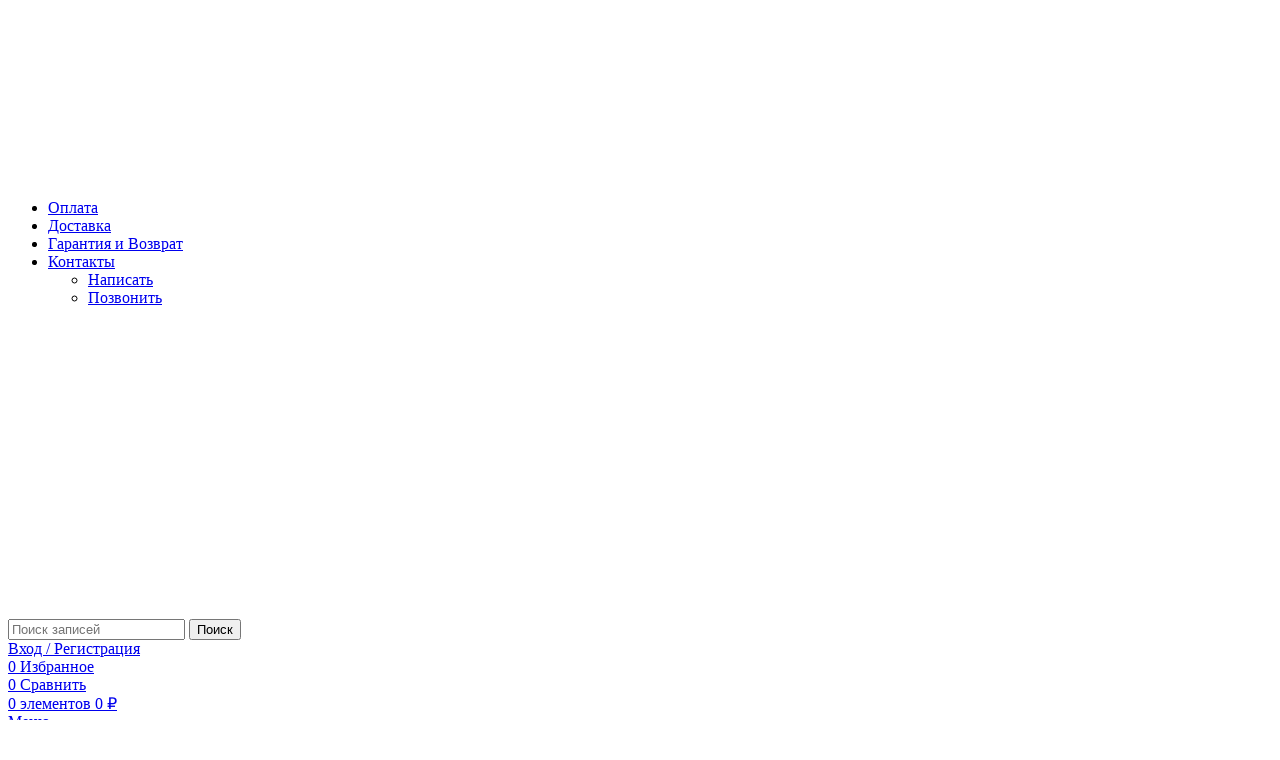

--- FILE ---
content_type: text/html; charset=UTF-8
request_url: https://proecodom.ru/product/dom-bytovka-sadovyy-domik-s-verandoy-7h4/
body_size: 80982
content:
<!DOCTYPE html>
<html lang="ru-RU">
<head><meta charset="UTF-8"><script>if(navigator.userAgent.match(/MSIE|Internet Explorer/i)||navigator.userAgent.match(/Trident\/7\..*?rv:11/i)){var href=document.location.href;if(!href.match(/[?&]nowprocket/)){if(href.indexOf("?")==-1){if(href.indexOf("#")==-1){document.location.href=href+"?nowprocket=1"}else{document.location.href=href.replace("#","?nowprocket=1#")}}else{if(href.indexOf("#")==-1){document.location.href=href+"&nowprocket=1"}else{document.location.href=href.replace("#","&nowprocket=1#")}}}}</script><script>class RocketLazyLoadScripts{constructor(){this.v="1.2.3",this.triggerEvents=["keydown","mousedown","mousemove","touchmove","touchstart","touchend","wheel"],this.userEventHandler=this._triggerListener.bind(this),this.touchStartHandler=this._onTouchStart.bind(this),this.touchMoveHandler=this._onTouchMove.bind(this),this.touchEndHandler=this._onTouchEnd.bind(this),this.clickHandler=this._onClick.bind(this),this.interceptedClicks=[],window.addEventListener("pageshow",t=>{this.persisted=t.persisted}),window.addEventListener("DOMContentLoaded",()=>{this._preconnect3rdParties()}),this.delayedScripts={normal:[],async:[],defer:[]},this.trash=[],this.allJQueries=[]}_addUserInteractionListener(t){if(document.hidden){t._triggerListener();return}this.triggerEvents.forEach(e=>window.addEventListener(e,t.userEventHandler,{passive:!0})),window.addEventListener("touchstart",t.touchStartHandler,{passive:!0}),window.addEventListener("mousedown",t.touchStartHandler),document.addEventListener("visibilitychange",t.userEventHandler)}_removeUserInteractionListener(){this.triggerEvents.forEach(t=>window.removeEventListener(t,this.userEventHandler,{passive:!0})),document.removeEventListener("visibilitychange",this.userEventHandler)}_onTouchStart(t){"HTML"!==t.target.tagName&&(window.addEventListener("touchend",this.touchEndHandler),window.addEventListener("mouseup",this.touchEndHandler),window.addEventListener("touchmove",this.touchMoveHandler,{passive:!0}),window.addEventListener("mousemove",this.touchMoveHandler),t.target.addEventListener("click",this.clickHandler),this._renameDOMAttribute(t.target,"onclick","rocket-onclick"),this._pendingClickStarted())}_onTouchMove(t){window.removeEventListener("touchend",this.touchEndHandler),window.removeEventListener("mouseup",this.touchEndHandler),window.removeEventListener("touchmove",this.touchMoveHandler,{passive:!0}),window.removeEventListener("mousemove",this.touchMoveHandler),t.target.removeEventListener("click",this.clickHandler),this._renameDOMAttribute(t.target,"rocket-onclick","onclick"),this._pendingClickFinished()}_onTouchEnd(t){window.removeEventListener("touchend",this.touchEndHandler),window.removeEventListener("mouseup",this.touchEndHandler),window.removeEventListener("touchmove",this.touchMoveHandler,{passive:!0}),window.removeEventListener("mousemove",this.touchMoveHandler)}_onClick(t){t.target.removeEventListener("click",this.clickHandler),this._renameDOMAttribute(t.target,"rocket-onclick","onclick"),this.interceptedClicks.push(t),t.preventDefault(),t.stopPropagation(),t.stopImmediatePropagation(),this._pendingClickFinished()}_replayClicks(){window.removeEventListener("touchstart",this.touchStartHandler,{passive:!0}),window.removeEventListener("mousedown",this.touchStartHandler),this.interceptedClicks.forEach(t=>{t.target.dispatchEvent(new MouseEvent("click",{view:t.view,bubbles:!0,cancelable:!0}))})}_waitForPendingClicks(){return new Promise(t=>{this._isClickPending?this._pendingClickFinished=t:t()})}_pendingClickStarted(){this._isClickPending=!0}_pendingClickFinished(){this._isClickPending=!1}_renameDOMAttribute(t,e,r){t.hasAttribute&&t.hasAttribute(e)&&(event.target.setAttribute(r,event.target.getAttribute(e)),event.target.removeAttribute(e))}_triggerListener(){this._removeUserInteractionListener(this),"loading"===document.readyState?document.addEventListener("DOMContentLoaded",this._loadEverythingNow.bind(this)):this._loadEverythingNow()}_preconnect3rdParties(){let t=[];document.querySelectorAll("script[type=rocketlazyloadscript]").forEach(e=>{if(e.hasAttribute("src")){let r=new URL(e.src).origin;r!==location.origin&&t.push({src:r,crossOrigin:e.crossOrigin||"module"===e.getAttribute("data-rocket-type")})}}),t=[...new Map(t.map(t=>[JSON.stringify(t),t])).values()],this._batchInjectResourceHints(t,"preconnect")}async _loadEverythingNow(){this.lastBreath=Date.now(),this._delayEventListeners(this),this._delayJQueryReady(this),this._handleDocumentWrite(),this._registerAllDelayedScripts(),this._preloadAllScripts(),await this._loadScriptsFromList(this.delayedScripts.normal),await this._loadScriptsFromList(this.delayedScripts.defer),await this._loadScriptsFromList(this.delayedScripts.async);try{await this._triggerDOMContentLoaded(),await this._triggerWindowLoad()}catch(t){console.error(t)}window.dispatchEvent(new Event("rocket-allScriptsLoaded")),this._waitForPendingClicks().then(()=>{this._replayClicks()}),this._emptyTrash()}_registerAllDelayedScripts(){document.querySelectorAll("script[type=rocketlazyloadscript]").forEach(t=>{t.hasAttribute("data-rocket-src")?t.hasAttribute("async")&&!1!==t.async?this.delayedScripts.async.push(t):t.hasAttribute("defer")&&!1!==t.defer||"module"===t.getAttribute("data-rocket-type")?this.delayedScripts.defer.push(t):this.delayedScripts.normal.push(t):this.delayedScripts.normal.push(t)})}async _transformScript(t){return new Promise((await this._littleBreath(),navigator.userAgent.indexOf("Firefox/")>0||""===navigator.vendor)?e=>{let r=document.createElement("script");[...t.attributes].forEach(t=>{let e=t.nodeName;"type"!==e&&("data-rocket-type"===e&&(e="type"),"data-rocket-src"===e&&(e="src"),r.setAttribute(e,t.nodeValue))}),t.text&&(r.text=t.text),r.hasAttribute("src")?(r.addEventListener("load",e),r.addEventListener("error",e)):(r.text=t.text,e());try{t.parentNode.replaceChild(r,t)}catch(i){e()}}:async e=>{function r(){t.setAttribute("data-rocket-status","failed"),e()}try{let i=t.getAttribute("data-rocket-type"),n=t.getAttribute("data-rocket-src");t.text,i?(t.type=i,t.removeAttribute("data-rocket-type")):t.removeAttribute("type"),t.addEventListener("load",function r(){t.setAttribute("data-rocket-status","executed"),e()}),t.addEventListener("error",r),n?(t.removeAttribute("data-rocket-src"),t.src=n):t.src="data:text/javascript;base64,"+window.btoa(unescape(encodeURIComponent(t.text)))}catch(s){r()}})}async _loadScriptsFromList(t){let e=t.shift();return e&&e.isConnected?(await this._transformScript(e),this._loadScriptsFromList(t)):Promise.resolve()}_preloadAllScripts(){this._batchInjectResourceHints([...this.delayedScripts.normal,...this.delayedScripts.defer,...this.delayedScripts.async],"preload")}_batchInjectResourceHints(t,e){var r=document.createDocumentFragment();t.forEach(t=>{let i=t.getAttribute&&t.getAttribute("data-rocket-src")||t.src;if(i){let n=document.createElement("link");n.href=i,n.rel=e,"preconnect"!==e&&(n.as="script"),t.getAttribute&&"module"===t.getAttribute("data-rocket-type")&&(n.crossOrigin=!0),t.crossOrigin&&(n.crossOrigin=t.crossOrigin),t.integrity&&(n.integrity=t.integrity),r.appendChild(n),this.trash.push(n)}}),document.head.appendChild(r)}_delayEventListeners(t){let e={};function r(t,r){!function t(r){!e[r]&&(e[r]={originalFunctions:{add:r.addEventListener,remove:r.removeEventListener},eventsToRewrite:[]},r.addEventListener=function(){arguments[0]=i(arguments[0]),e[r].originalFunctions.add.apply(r,arguments)},r.removeEventListener=function(){arguments[0]=i(arguments[0]),e[r].originalFunctions.remove.apply(r,arguments)});function i(t){return e[r].eventsToRewrite.indexOf(t)>=0?"rocket-"+t:t}}(t),e[t].eventsToRewrite.push(r)}function i(t,e){let r=t[e];Object.defineProperty(t,e,{get:()=>r||function(){},set(i){t["rocket"+e]=r=i}})}r(document,"DOMContentLoaded"),r(window,"DOMContentLoaded"),r(window,"load"),r(window,"pageshow"),r(document,"readystatechange"),i(document,"onreadystatechange"),i(window,"onload"),i(window,"onpageshow")}_delayJQueryReady(t){let e;function r(r){if(r&&r.fn&&!t.allJQueries.includes(r)){r.fn.ready=r.fn.init.prototype.ready=function(e){return t.domReadyFired?e.bind(document)(r):document.addEventListener("rocket-DOMContentLoaded",()=>e.bind(document)(r)),r([])};let i=r.fn.on;r.fn.on=r.fn.init.prototype.on=function(){if(this[0]===window){function t(t){return t.split(" ").map(t=>"load"===t||0===t.indexOf("load.")?"rocket-jquery-load":t).join(" ")}"string"==typeof arguments[0]||arguments[0]instanceof String?arguments[0]=t(arguments[0]):"object"==typeof arguments[0]&&Object.keys(arguments[0]).forEach(e=>{let r=arguments[0][e];delete arguments[0][e],arguments[0][t(e)]=r})}return i.apply(this,arguments),this},t.allJQueries.push(r)}e=r}r(window.jQuery),Object.defineProperty(window,"jQuery",{get:()=>e,set(t){r(t)}})}async _triggerDOMContentLoaded(){this.domReadyFired=!0,await this._littleBreath(),document.dispatchEvent(new Event("rocket-DOMContentLoaded")),await this._littleBreath(),window.dispatchEvent(new Event("rocket-DOMContentLoaded")),await this._littleBreath(),document.dispatchEvent(new Event("rocket-readystatechange")),await this._littleBreath(),document.rocketonreadystatechange&&document.rocketonreadystatechange()}async _triggerWindowLoad(){await this._littleBreath(),window.dispatchEvent(new Event("rocket-load")),await this._littleBreath(),window.rocketonload&&window.rocketonload(),await this._littleBreath(),this.allJQueries.forEach(t=>t(window).trigger("rocket-jquery-load")),await this._littleBreath();let t=new Event("rocket-pageshow");t.persisted=this.persisted,window.dispatchEvent(t),await this._littleBreath(),window.rocketonpageshow&&window.rocketonpageshow({persisted:this.persisted})}_handleDocumentWrite(){let t=new Map;document.write=document.writeln=function(e){let r=document.currentScript;r||console.error("WPRocket unable to document.write this: "+e);let i=document.createRange(),n=r.parentElement,s=t.get(r);void 0===s&&(s=r.nextSibling,t.set(r,s));let a=document.createDocumentFragment();i.setStart(a,0),a.appendChild(i.createContextualFragment(e)),n.insertBefore(a,s)}}async _littleBreath(){Date.now()-this.lastBreath>45&&(await this._requestAnimFrame(),this.lastBreath=Date.now())}async _requestAnimFrame(){return document.hidden?new Promise(t=>setTimeout(t)):new Promise(t=>requestAnimationFrame(t))}_emptyTrash(){this.trash.forEach(t=>t.remove())}static run(){let t=new RocketLazyLoadScripts;t._addUserInteractionListener(t)}}RocketLazyLoadScripts.run();</script>
	
	<link rel="profile" href="https://gmpg.org/xfn/11">
	<link rel="pingback" href="https://proecodom.ru/xmlrpc.php">

	<title>Бытовка дачная 7х4 жилая зимняя утепленная под дачу купить -  купить под ключ недорого в Москве с доставкой, гарантией и сборкой / установкой.</title>
<meta property="product:price:amount" content="189900">
<meta property="product:price:currency" content="RUB">
<meta name="dc.title" content="Бытовка дачная 7х4 жилая зимняя утепленная под дачу купить -  купить под ключ недорого в Москве с доставкой, гарантией и сборкой / установкой.">
<meta name="dc.description" content="Недорого купить Бытовка дачная 7х4 жилая зимняя утепленная под дачу купить под ключ с доставкой по Москве и Московской области, с сборкой / установкой и гарантией производителя. Бытовка дачная 7х4 зимняя утепленная под дачу купить Бытовка дачная 7х4 жилая зимняя утепленная под дачу купить – это идеальный вариант для дачи, позволяющий использовать ее как жилое помещение, офис или место для отдыха. С компактными размерами 7х4 метра, она имеет функциональную планировку, включая жилую часть и уютную веранду. Основные&hellip;">
<meta name="dc.relation" content="https://proecodom.ru/product/dom-bytovka-sadovyy-domik-s-verandoy-7h4/">
<meta name="dc.source" content="https://proecodom.ru/">
<meta name="dc.language" content="ru_RU">
<meta name="description" content="Недорого купить Бытовка дачная 7х4 жилая зимняя утепленная под дачу купить под ключ с доставкой по Москве и Московской области, с сборкой / установкой и гарантией производителя. Бытовка дачная 7х4 зимняя утепленная под дачу купить Бытовка дачная 7х4 жилая зимняя утепленная под дачу купить – это идеальный вариант для дачи, позволяющий использовать ее как жилое помещение, офис или место для отдыха. С компактными размерами 7х4 метра, она имеет функциональную планировку, включая жилую часть и уютную веранду. Основные&hellip;">
<meta name="robots" content="index, follow, max-snippet:-1, max-image-preview:large, max-video-preview:-1">
<link rel="canonical" href="https://proecodom.ru/product/dom-bytovka-sadovyy-domik-s-verandoy-7h4/">
<meta property="og:url" content="https://proecodom.ru/product/dom-bytovka-sadovyy-domik-s-verandoy-7h4/">
<meta property="og:site_name" content="Pro ЭКОДОМ">
<meta property="og:locale" content="ru_RU">
<meta property="og:type" content="product">
<meta property="og:title" content="Бытовка дачная 7х4 жилая зимняя утепленная под дачу купить -  купить под ключ недорого в Москве с доставкой, гарантией и сборкой / установкой.">
<meta property="og:description" content="Недорого купить Бытовка дачная 7х4 жилая зимняя утепленная под дачу купить под ключ с доставкой по Москве и Московской области, с сборкой / установкой и гарантией производителя. Бытовка дачная 7х4 зимняя утепленная под дачу купить Бытовка дачная 7х4 жилая зимняя утепленная под дачу купить – это идеальный вариант для дачи, позволяющий использовать ее как жилое помещение, офис или место для отдыха. С компактными размерами 7х4 метра, она имеет функциональную планировку, включая жилую часть и уютную веранду. Основные&hellip;">
<meta property="og:image" content="https://proecodom.ru/wp-content/uploads/2023/01/sadovyy-domik-dlya-dachi-bytovka-s-verandoy-3.jpg">
<meta property="og:image:secure_url" content="https://proecodom.ru/wp-content/uploads/2023/01/sadovyy-domik-dlya-dachi-bytovka-s-verandoy-3.jpg">
<meta property="og:image:width" content="800">
<meta property="og:image:height" content="932">
<meta property="og:image:alt" content="Садовый домик для дачи / Бытовка с верандой / 7х4">
<meta name="twitter:card" content="summary">
<meta name="twitter:title" content="Бытовка дачная 7х4 жилая зимняя утепленная под дачу купить -  купить под ключ недорого в Москве с доставкой, гарантией и сборкой / установкой.">
<meta name="twitter:description" content="Недорого купить Бытовка дачная 7х4 жилая зимняя утепленная под дачу купить под ключ с доставкой по Москве и Московской области, с сборкой / установкой и гарантией производителя. Бытовка дачная 7х4 зимняя утепленная под дачу купить Бытовка дачная 7х4 жилая зимняя утепленная под дачу купить – это идеальный вариант для дачи, позволяющий использовать ее как жилое помещение, офис или место для отдыха. С компактными размерами 7х4 метра, она имеет функциональную планировку, включая жилую часть и уютную веранду. Основные&hellip;">
<meta name="twitter:image" content="https://proecodom.ru/wp-content/uploads/2023/01/sadovyy-domik-dlya-dachi-bytovka-s-verandoy-3.jpg">
<link data-minify="1" rel='stylesheet' id='themecomplete-epo-css' href='https://proecodom.ru/wp-content/cache/background-css/proecodom.ru/wp-content/cache/min/1/wp-content/plugins/woocommerce-tm-extra-product-options/assets/css/epo.min.css?ver=1757732986&wpr_t=1766092891' type='text/css' media='all' />
<link rel='stylesheet' id='themecomplete-epo-smallscreen-css' href='https://proecodom.ru/wp-content/plugins/woocommerce-tm-extra-product-options/assets/css/tm-epo-smallscreen.min.css?ver=6.5' type='text/css' media='only screen and (max-width: 768px)' />
<style id='themecomplete-styles-header-inline-css' type='text/css'>
:root {--tcgaprow: 15px;--tcgapcolumn: 15px;}
</style>
<style id='safe-svg-svg-icon-style-inline-css' type='text/css'>
.safe-svg-cover{text-align:center}.safe-svg-cover .safe-svg-inside{display:inline-block;max-width:100%}.safe-svg-cover svg{height:100%;max-height:100%;max-width:100%;width:100%}

</style>
<style id='wpseopress-local-business-style-inline-css' type='text/css'>
span.wp-block-wpseopress-local-business-field{margin-right:8px}

</style>
<style id='classic-theme-styles-inline-css' type='text/css'>
/*! This file is auto-generated */
.wp-block-button__link{color:#fff;background-color:#32373c;border-radius:9999px;box-shadow:none;text-decoration:none;padding:calc(.667em + 2px) calc(1.333em + 2px);font-size:1.125em}.wp-block-file__button{background:#32373c;color:#fff;text-decoration:none}
</style>
<style id='global-styles-inline-css' type='text/css'>
:root{--wp--preset--aspect-ratio--square: 1;--wp--preset--aspect-ratio--4-3: 4/3;--wp--preset--aspect-ratio--3-4: 3/4;--wp--preset--aspect-ratio--3-2: 3/2;--wp--preset--aspect-ratio--2-3: 2/3;--wp--preset--aspect-ratio--16-9: 16/9;--wp--preset--aspect-ratio--9-16: 9/16;--wp--preset--color--black: #000000;--wp--preset--color--cyan-bluish-gray: #abb8c3;--wp--preset--color--white: #ffffff;--wp--preset--color--pale-pink: #f78da7;--wp--preset--color--vivid-red: #cf2e2e;--wp--preset--color--luminous-vivid-orange: #ff6900;--wp--preset--color--luminous-vivid-amber: #fcb900;--wp--preset--color--light-green-cyan: #7bdcb5;--wp--preset--color--vivid-green-cyan: #00d084;--wp--preset--color--pale-cyan-blue: #8ed1fc;--wp--preset--color--vivid-cyan-blue: #0693e3;--wp--preset--color--vivid-purple: #9b51e0;--wp--preset--gradient--vivid-cyan-blue-to-vivid-purple: linear-gradient(135deg,rgba(6,147,227,1) 0%,rgb(155,81,224) 100%);--wp--preset--gradient--light-green-cyan-to-vivid-green-cyan: linear-gradient(135deg,rgb(122,220,180) 0%,rgb(0,208,130) 100%);--wp--preset--gradient--luminous-vivid-amber-to-luminous-vivid-orange: linear-gradient(135deg,rgba(252,185,0,1) 0%,rgba(255,105,0,1) 100%);--wp--preset--gradient--luminous-vivid-orange-to-vivid-red: linear-gradient(135deg,rgba(255,105,0,1) 0%,rgb(207,46,46) 100%);--wp--preset--gradient--very-light-gray-to-cyan-bluish-gray: linear-gradient(135deg,rgb(238,238,238) 0%,rgb(169,184,195) 100%);--wp--preset--gradient--cool-to-warm-spectrum: linear-gradient(135deg,rgb(74,234,220) 0%,rgb(151,120,209) 20%,rgb(207,42,186) 40%,rgb(238,44,130) 60%,rgb(251,105,98) 80%,rgb(254,248,76) 100%);--wp--preset--gradient--blush-light-purple: linear-gradient(135deg,rgb(255,206,236) 0%,rgb(152,150,240) 100%);--wp--preset--gradient--blush-bordeaux: linear-gradient(135deg,rgb(254,205,165) 0%,rgb(254,45,45) 50%,rgb(107,0,62) 100%);--wp--preset--gradient--luminous-dusk: linear-gradient(135deg,rgb(255,203,112) 0%,rgb(199,81,192) 50%,rgb(65,88,208) 100%);--wp--preset--gradient--pale-ocean: linear-gradient(135deg,rgb(255,245,203) 0%,rgb(182,227,212) 50%,rgb(51,167,181) 100%);--wp--preset--gradient--electric-grass: linear-gradient(135deg,rgb(202,248,128) 0%,rgb(113,206,126) 100%);--wp--preset--gradient--midnight: linear-gradient(135deg,rgb(2,3,129) 0%,rgb(40,116,252) 100%);--wp--preset--font-size--small: 13px;--wp--preset--font-size--medium: 20px;--wp--preset--font-size--large: 36px;--wp--preset--font-size--x-large: 42px;--wp--preset--spacing--20: 0.44rem;--wp--preset--spacing--30: 0.67rem;--wp--preset--spacing--40: 1rem;--wp--preset--spacing--50: 1.5rem;--wp--preset--spacing--60: 2.25rem;--wp--preset--spacing--70: 3.38rem;--wp--preset--spacing--80: 5.06rem;--wp--preset--shadow--natural: 6px 6px 9px rgba(0, 0, 0, 0.2);--wp--preset--shadow--deep: 12px 12px 50px rgba(0, 0, 0, 0.4);--wp--preset--shadow--sharp: 6px 6px 0px rgba(0, 0, 0, 0.2);--wp--preset--shadow--outlined: 6px 6px 0px -3px rgba(255, 255, 255, 1), 6px 6px rgba(0, 0, 0, 1);--wp--preset--shadow--crisp: 6px 6px 0px rgba(0, 0, 0, 1);}:where(.is-layout-flex){gap: 0.5em;}:where(.is-layout-grid){gap: 0.5em;}body .is-layout-flex{display: flex;}.is-layout-flex{flex-wrap: wrap;align-items: center;}.is-layout-flex > :is(*, div){margin: 0;}body .is-layout-grid{display: grid;}.is-layout-grid > :is(*, div){margin: 0;}:where(.wp-block-columns.is-layout-flex){gap: 2em;}:where(.wp-block-columns.is-layout-grid){gap: 2em;}:where(.wp-block-post-template.is-layout-flex){gap: 1.25em;}:where(.wp-block-post-template.is-layout-grid){gap: 1.25em;}.has-black-color{color: var(--wp--preset--color--black) !important;}.has-cyan-bluish-gray-color{color: var(--wp--preset--color--cyan-bluish-gray) !important;}.has-white-color{color: var(--wp--preset--color--white) !important;}.has-pale-pink-color{color: var(--wp--preset--color--pale-pink) !important;}.has-vivid-red-color{color: var(--wp--preset--color--vivid-red) !important;}.has-luminous-vivid-orange-color{color: var(--wp--preset--color--luminous-vivid-orange) !important;}.has-luminous-vivid-amber-color{color: var(--wp--preset--color--luminous-vivid-amber) !important;}.has-light-green-cyan-color{color: var(--wp--preset--color--light-green-cyan) !important;}.has-vivid-green-cyan-color{color: var(--wp--preset--color--vivid-green-cyan) !important;}.has-pale-cyan-blue-color{color: var(--wp--preset--color--pale-cyan-blue) !important;}.has-vivid-cyan-blue-color{color: var(--wp--preset--color--vivid-cyan-blue) !important;}.has-vivid-purple-color{color: var(--wp--preset--color--vivid-purple) !important;}.has-black-background-color{background-color: var(--wp--preset--color--black) !important;}.has-cyan-bluish-gray-background-color{background-color: var(--wp--preset--color--cyan-bluish-gray) !important;}.has-white-background-color{background-color: var(--wp--preset--color--white) !important;}.has-pale-pink-background-color{background-color: var(--wp--preset--color--pale-pink) !important;}.has-vivid-red-background-color{background-color: var(--wp--preset--color--vivid-red) !important;}.has-luminous-vivid-orange-background-color{background-color: var(--wp--preset--color--luminous-vivid-orange) !important;}.has-luminous-vivid-amber-background-color{background-color: var(--wp--preset--color--luminous-vivid-amber) !important;}.has-light-green-cyan-background-color{background-color: var(--wp--preset--color--light-green-cyan) !important;}.has-vivid-green-cyan-background-color{background-color: var(--wp--preset--color--vivid-green-cyan) !important;}.has-pale-cyan-blue-background-color{background-color: var(--wp--preset--color--pale-cyan-blue) !important;}.has-vivid-cyan-blue-background-color{background-color: var(--wp--preset--color--vivid-cyan-blue) !important;}.has-vivid-purple-background-color{background-color: var(--wp--preset--color--vivid-purple) !important;}.has-black-border-color{border-color: var(--wp--preset--color--black) !important;}.has-cyan-bluish-gray-border-color{border-color: var(--wp--preset--color--cyan-bluish-gray) !important;}.has-white-border-color{border-color: var(--wp--preset--color--white) !important;}.has-pale-pink-border-color{border-color: var(--wp--preset--color--pale-pink) !important;}.has-vivid-red-border-color{border-color: var(--wp--preset--color--vivid-red) !important;}.has-luminous-vivid-orange-border-color{border-color: var(--wp--preset--color--luminous-vivid-orange) !important;}.has-luminous-vivid-amber-border-color{border-color: var(--wp--preset--color--luminous-vivid-amber) !important;}.has-light-green-cyan-border-color{border-color: var(--wp--preset--color--light-green-cyan) !important;}.has-vivid-green-cyan-border-color{border-color: var(--wp--preset--color--vivid-green-cyan) !important;}.has-pale-cyan-blue-border-color{border-color: var(--wp--preset--color--pale-cyan-blue) !important;}.has-vivid-cyan-blue-border-color{border-color: var(--wp--preset--color--vivid-cyan-blue) !important;}.has-vivid-purple-border-color{border-color: var(--wp--preset--color--vivid-purple) !important;}.has-vivid-cyan-blue-to-vivid-purple-gradient-background{background: var(--wp--preset--gradient--vivid-cyan-blue-to-vivid-purple) !important;}.has-light-green-cyan-to-vivid-green-cyan-gradient-background{background: var(--wp--preset--gradient--light-green-cyan-to-vivid-green-cyan) !important;}.has-luminous-vivid-amber-to-luminous-vivid-orange-gradient-background{background: var(--wp--preset--gradient--luminous-vivid-amber-to-luminous-vivid-orange) !important;}.has-luminous-vivid-orange-to-vivid-red-gradient-background{background: var(--wp--preset--gradient--luminous-vivid-orange-to-vivid-red) !important;}.has-very-light-gray-to-cyan-bluish-gray-gradient-background{background: var(--wp--preset--gradient--very-light-gray-to-cyan-bluish-gray) !important;}.has-cool-to-warm-spectrum-gradient-background{background: var(--wp--preset--gradient--cool-to-warm-spectrum) !important;}.has-blush-light-purple-gradient-background{background: var(--wp--preset--gradient--blush-light-purple) !important;}.has-blush-bordeaux-gradient-background{background: var(--wp--preset--gradient--blush-bordeaux) !important;}.has-luminous-dusk-gradient-background{background: var(--wp--preset--gradient--luminous-dusk) !important;}.has-pale-ocean-gradient-background{background: var(--wp--preset--gradient--pale-ocean) !important;}.has-electric-grass-gradient-background{background: var(--wp--preset--gradient--electric-grass) !important;}.has-midnight-gradient-background{background: var(--wp--preset--gradient--midnight) !important;}.has-small-font-size{font-size: var(--wp--preset--font-size--small) !important;}.has-medium-font-size{font-size: var(--wp--preset--font-size--medium) !important;}.has-large-font-size{font-size: var(--wp--preset--font-size--large) !important;}.has-x-large-font-size{font-size: var(--wp--preset--font-size--x-large) !important;}
:where(.wp-block-post-template.is-layout-flex){gap: 1.25em;}:where(.wp-block-post-template.is-layout-grid){gap: 1.25em;}
:where(.wp-block-columns.is-layout-flex){gap: 2em;}:where(.wp-block-columns.is-layout-grid){gap: 2em;}
:root :where(.wp-block-pullquote){font-size: 1.5em;line-height: 1.6;}
</style>
<link data-minify="1" rel='stylesheet' id='related_products_style-css' href='https://proecodom.ru/wp-content/cache/min/1/wp-content/plugins/related-products-manager-woocommerce/includes/css/related-products.css?ver=1757732982' type='text/css' media='all' />
<style id='woocommerce-inline-inline-css' type='text/css'>
.woocommerce form .form-row .required { visibility: visible; }
</style>
<link data-minify="1" rel='stylesheet' id='js_composer_front-css' href='https://proecodom.ru/wp-content/cache/background-css/proecodom.ru/wp-content/cache/min/1/wp-content/plugins/js_composer/assets/css/js_composer.min.css?ver=1757732982&wpr_t=1766092891' type='text/css' media='all' />
<link rel='stylesheet' id='bootstrap-css' href='https://proecodom.ru/wp-content/themes/woodmart/css/bootstrap-light.min.css?ver=7.3.2' type='text/css' media='all' />
<link rel='stylesheet' id='woodmart-style-css' href='https://proecodom.ru/wp-content/cache/background-css/proecodom.ru/wp-content/themes/woodmart/css/parts/base.min.css?ver=7.3.2&wpr_t=1766092891' type='text/css' media='all' />
<link rel='stylesheet' id='wd-widget-recent-post-comments-css' href='https://proecodom.ru/wp-content/themes/woodmart/css/parts/widget-recent-post-comments.min.css?ver=7.3.2' type='text/css' media='all' />
<link rel='stylesheet' id='wd-widget-wd-recent-posts-css' href='https://proecodom.ru/wp-content/themes/woodmart/css/parts/widget-wd-recent-posts.min.css?ver=7.3.2' type='text/css' media='all' />
<link rel='stylesheet' id='wd-widget-wd-layered-nav-css' href='https://proecodom.ru/wp-content/themes/woodmart/css/parts/woo-widget-wd-layered-nav.min.css?ver=7.3.2' type='text/css' media='all' />
<link rel='stylesheet' id='wd-woo-mod-swatches-base-css' href='https://proecodom.ru/wp-content/themes/woodmart/css/parts/woo-mod-swatches-base.min.css?ver=7.3.2' type='text/css' media='all' />
<link rel='stylesheet' id='wd-woo-mod-swatches-filter-css' href='https://proecodom.ru/wp-content/themes/woodmart/css/parts/woo-mod-swatches-filter.min.css?ver=7.3.2' type='text/css' media='all' />
<link rel='stylesheet' id='wd-widget-product-cat-css' href='https://proecodom.ru/wp-content/themes/woodmart/css/parts/woo-widget-product-cat.min.css?ver=7.3.2' type='text/css' media='all' />
<link rel='stylesheet' id='wd-widget-layered-nav-stock-status-css' href='https://proecodom.ru/wp-content/themes/woodmart/css/parts/woo-widget-layered-nav-stock-status.min.css?ver=7.3.2' type='text/css' media='all' />
<link rel='stylesheet' id='wd-widget-price-filter-css' href='https://proecodom.ru/wp-content/themes/woodmart/css/parts/woo-widget-price-filter.min.css?ver=7.3.2' type='text/css' media='all' />
<link rel='stylesheet' id='wd-widget-product-list-css' href='https://proecodom.ru/wp-content/themes/woodmart/css/parts/woo-widget-product-list.min.css?ver=7.3.2' type='text/css' media='all' />
<link rel='stylesheet' id='wd-widget-slider-price-filter-css' href='https://proecodom.ru/wp-content/themes/woodmart/css/parts/woo-widget-slider-price-filter.min.css?ver=7.3.2' type='text/css' media='all' />
<link rel='stylesheet' id='wd-widget-woo-other-css' href='https://proecodom.ru/wp-content/themes/woodmart/css/parts/woo-widget-other.min.css?ver=7.3.2' type='text/css' media='all' />
<link rel='stylesheet' id='wd-wp-gutenberg-css' href='https://proecodom.ru/wp-content/themes/woodmart/css/parts/wp-gutenberg.min.css?ver=7.3.2' type='text/css' media='all' />
<link rel='stylesheet' id='wd-wpcf7-css' href='https://proecodom.ru/wp-content/themes/woodmart/css/parts/int-wpcf7.min.css?ver=7.3.2' type='text/css' media='all' />
<link rel='stylesheet' id='wd-revolution-slider-css' href='https://proecodom.ru/wp-content/themes/woodmart/css/parts/int-rev-slider.min.css?ver=7.3.2' type='text/css' media='all' />
<link rel='stylesheet' id='wd-wpbakery-base-css' href='https://proecodom.ru/wp-content/themes/woodmart/css/parts/int-wpb-base.min.css?ver=7.3.2' type='text/css' media='all' />
<link rel='stylesheet' id='wd-wpbakery-base-deprecated-css' href='https://proecodom.ru/wp-content/themes/woodmart/css/parts/int-wpb-base-deprecated.min.css?ver=7.3.2' type='text/css' media='all' />
<link rel='stylesheet' id='wd-notices-fixed-css' href='https://proecodom.ru/wp-content/themes/woodmart/css/parts/woo-opt-sticky-notices.min.css?ver=7.3.2' type='text/css' media='all' />
<link rel='stylesheet' id='wd-woocommerce-base-css' href='https://proecodom.ru/wp-content/themes/woodmart/css/parts/woocommerce-base.min.css?ver=7.3.2' type='text/css' media='all' />
<link rel='stylesheet' id='wd-mod-star-rating-css' href='https://proecodom.ru/wp-content/themes/woodmart/css/parts/mod-star-rating.min.css?ver=7.3.2' type='text/css' media='all' />
<link rel='stylesheet' id='wd-woo-el-track-order-css' href='https://proecodom.ru/wp-content/themes/woodmart/css/parts/woo-el-track-order.min.css?ver=7.3.2' type='text/css' media='all' />
<link rel='stylesheet' id='wd-woo-gutenberg-css' href='https://proecodom.ru/wp-content/themes/woodmart/css/parts/woo-gutenberg.min.css?ver=7.3.2' type='text/css' media='all' />
<link rel='stylesheet' id='wd-woo-mod-quantity-css' href='https://proecodom.ru/wp-content/themes/woodmart/css/parts/woo-mod-quantity.min.css?ver=7.3.2' type='text/css' media='all' />
<link rel='stylesheet' id='wd-woo-single-prod-el-base-css' href='https://proecodom.ru/wp-content/themes/woodmart/css/parts/woo-single-prod-el-base.min.css?ver=7.3.2' type='text/css' media='all' />
<link rel='stylesheet' id='wd-woo-mod-stock-status-css' href='https://proecodom.ru/wp-content/themes/woodmart/css/parts/woo-mod-stock-status.min.css?ver=7.3.2' type='text/css' media='all' />
<link rel='stylesheet' id='wd-woo-mod-shop-attributes-css' href='https://proecodom.ru/wp-content/themes/woodmart/css/parts/woo-mod-shop-attributes.min.css?ver=7.3.2' type='text/css' media='all' />
<link rel='stylesheet' id='wd-header-base-css' href='https://proecodom.ru/wp-content/themes/woodmart/css/parts/header-base.min.css?ver=7.3.2' type='text/css' media='all' />
<link rel='stylesheet' id='wd-mod-tools-css' href='https://proecodom.ru/wp-content/themes/woodmart/css/parts/mod-tools.min.css?ver=7.3.2' type='text/css' media='all' />
<link rel='stylesheet' id='wd-header-elements-base-css' href='https://proecodom.ru/wp-content/themes/woodmart/css/parts/header-el-base.min.css?ver=7.3.2' type='text/css' media='all' />
<link rel='stylesheet' id='wd-social-icons-css' href='https://proecodom.ru/wp-content/themes/woodmart/css/parts/el-social-icons.min.css?ver=7.3.2' type='text/css' media='all' />
<link rel='stylesheet' id='wd-header-search-css' href='https://proecodom.ru/wp-content/themes/woodmart/css/parts/header-el-search.min.css?ver=7.3.2' type='text/css' media='all' />
<link rel='stylesheet' id='wd-header-search-form-css' href='https://proecodom.ru/wp-content/themes/woodmart/css/parts/header-el-search-form.min.css?ver=7.3.2' type='text/css' media='all' />
<link rel='stylesheet' id='wd-wd-search-results-css' href='https://proecodom.ru/wp-content/themes/woodmart/css/parts/wd-search-results.min.css?ver=7.3.2' type='text/css' media='all' />
<link rel='stylesheet' id='wd-wd-search-form-css' href='https://proecodom.ru/wp-content/themes/woodmart/css/parts/wd-search-form.min.css?ver=7.3.2' type='text/css' media='all' />
<link rel='stylesheet' id='wd-woo-mod-login-form-css' href='https://proecodom.ru/wp-content/themes/woodmart/css/parts/woo-mod-login-form.min.css?ver=7.3.2' type='text/css' media='all' />
<link rel='stylesheet' id='wd-header-my-account-css' href='https://proecodom.ru/wp-content/themes/woodmart/css/parts/header-el-my-account.min.css?ver=7.3.2' type='text/css' media='all' />
<link rel='stylesheet' id='wd-header-cart-side-css' href='https://proecodom.ru/wp-content/themes/woodmart/css/parts/header-el-cart-side.min.css?ver=7.3.2' type='text/css' media='all' />
<link rel='stylesheet' id='wd-header-cart-css' href='https://proecodom.ru/wp-content/themes/woodmart/css/parts/header-el-cart.min.css?ver=7.3.2' type='text/css' media='all' />
<link rel='stylesheet' id='wd-widget-shopping-cart-css' href='https://proecodom.ru/wp-content/themes/woodmart/css/parts/woo-widget-shopping-cart.min.css?ver=7.3.2' type='text/css' media='all' />
<link rel='stylesheet' id='wd-header-categories-nav-css' href='https://proecodom.ru/wp-content/themes/woodmart/css/parts/header-el-category-nav.min.css?ver=7.3.2' type='text/css' media='all' />
<link rel='stylesheet' id='wd-mod-nav-vertical-css' href='https://proecodom.ru/wp-content/themes/woodmart/css/parts/mod-nav-vertical.min.css?ver=7.3.2' type='text/css' media='all' />
<link rel='stylesheet' id='wd-mod-nav-vertical-design-default-css' href='https://proecodom.ru/wp-content/themes/woodmart/css/parts/mod-nav-vertical-design-default.min.css?ver=7.3.2' type='text/css' media='all' />
<link rel='stylesheet' id='wd-page-title-css' href='https://proecodom.ru/wp-content/themes/woodmart/css/parts/page-title.min.css?ver=7.3.2' type='text/css' media='all' />
<link rel='stylesheet' id='wd-woo-single-prod-predefined-css' href='https://proecodom.ru/wp-content/themes/woodmart/css/parts/woo-single-prod-predefined.min.css?ver=7.3.2' type='text/css' media='all' />
<link rel='stylesheet' id='wd-woo-single-prod-and-quick-view-predefined-css' href='https://proecodom.ru/wp-content/themes/woodmart/css/parts/woo-single-prod-and-quick-view-predefined.min.css?ver=7.3.2' type='text/css' media='all' />
<link rel='stylesheet' id='wd-woo-single-prod-el-tabs-predefined-css' href='https://proecodom.ru/wp-content/themes/woodmart/css/parts/woo-single-prod-el-tabs-predefined.min.css?ver=7.3.2' type='text/css' media='all' />
<link rel='stylesheet' id='wd-woo-single-prod-el-navigation-css' href='https://proecodom.ru/wp-content/themes/woodmart/css/parts/woo-single-prod-el-navigation.min.css?ver=7.3.2' type='text/css' media='all' />
<link rel='stylesheet' id='wd-photoswipe-css' href='https://proecodom.ru/wp-content/cache/background-css/proecodom.ru/wp-content/themes/woodmart/css/parts/lib-photoswipe.min.css?ver=7.3.2&wpr_t=1766092891' type='text/css' media='all' />
<link rel='stylesheet' id='wd-woo-single-prod-el-gallery-css' href='https://proecodom.ru/wp-content/themes/woodmart/css/parts/woo-single-prod-el-gallery.min.css?ver=7.3.2' type='text/css' media='all' />
<link rel='stylesheet' id='wd-owl-carousel-css' href='https://proecodom.ru/wp-content/themes/woodmart/css/parts/lib-owl-carousel.min.css?ver=7.3.2' type='text/css' media='all' />
<link rel='stylesheet' id='wd-mod-animations-keyframes-css' href='https://proecodom.ru/wp-content/themes/woodmart/css/parts/int-wbp-el-animations.min.css?ver=7.3.2' type='text/css' media='all' />
<link rel='stylesheet' id='wd-responsive-text-css' href='https://proecodom.ru/wp-content/themes/woodmart/css/parts/el-responsive-text.min.css?ver=7.3.2' type='text/css' media='all' />
<link rel='stylesheet' id='wd-mfp-popup-css' href='https://proecodom.ru/wp-content/themes/woodmart/css/parts/lib-magnific-popup.min.css?ver=7.3.2' type='text/css' media='all' />
<link rel='stylesheet' id='wd-accordion-css' href='https://proecodom.ru/wp-content/themes/woodmart/css/parts/el-accordion.min.css?ver=7.3.2' type='text/css' media='all' />
<link rel='stylesheet' id='wd-tabs-css' href='https://proecodom.ru/wp-content/themes/woodmart/css/parts/el-tabs.min.css?ver=7.3.2' type='text/css' media='all' />
<link rel='stylesheet' id='wd-woo-single-prod-el-tabs-opt-layout-tabs-css' href='https://proecodom.ru/wp-content/themes/woodmart/css/parts/woo-single-prod-el-tabs-opt-layout-tabs.min.css?ver=7.3.2' type='text/css' media='all' />
<link rel='stylesheet' id='wd-woo-single-prod-el-reviews-css' href='https://proecodom.ru/wp-content/themes/woodmart/css/parts/woo-single-prod-el-reviews.min.css?ver=7.3.2' type='text/css' media='all' />
<link rel='stylesheet' id='wd-woo-single-prod-el-reviews-style-1-css' href='https://proecodom.ru/wp-content/themes/woodmart/css/parts/woo-single-prod-el-reviews-style-1.min.css?ver=7.3.2' type='text/css' media='all' />
<link rel='stylesheet' id='wd-section-title-css' href='https://proecodom.ru/wp-content/themes/woodmart/css/parts/el-section-title.min.css?ver=7.3.2' type='text/css' media='all' />
<link rel='stylesheet' id='wd-section-title-style-simple-and-brd-css' href='https://proecodom.ru/wp-content/themes/woodmart/css/parts/el-section-title-style-simple-and-brd.min.css?ver=7.3.2' type='text/css' media='all' />
<link rel='stylesheet' id='wd-mod-highlighted-text-css' href='https://proecodom.ru/wp-content/themes/woodmart/css/parts/mod-highlighted-text.min.css?ver=7.3.2' type='text/css' media='all' />
<link rel='stylesheet' id='wd-project-text-hover-css' href='https://proecodom.ru/wp-content/themes/woodmart/css/parts/project-text-hover.min.css?ver=7.3.2' type='text/css' media='all' />
<link rel='stylesheet' id='wd-lazy-loading-css' href='https://proecodom.ru/wp-content/themes/woodmart/css/parts/opt-lazy-load.min.css?ver=7.3.2' type='text/css' media='all' />
<link rel='stylesheet' id='wd-portfolio-base-css' href='https://proecodom.ru/wp-content/themes/woodmart/css/parts/portfolio-base.min.css?ver=7.3.2' type='text/css' media='all' />
<link rel='stylesheet' id='wd-image-gallery-css' href='https://proecodom.ru/wp-content/themes/woodmart/css/parts/el-gallery.min.css?ver=7.3.2' type='text/css' media='all' />
<link rel='stylesheet' id='wd-mod-comments-css' href='https://proecodom.ru/wp-content/themes/woodmart/css/parts/mod-comments.min.css?ver=7.3.2' type='text/css' media='all' />
<link rel='stylesheet' id='wd-woo-mod-progress-bar-css' href='https://proecodom.ru/wp-content/themes/woodmart/css/parts/woo-mod-progress-bar.min.css?ver=7.3.2' type='text/css' media='all' />
<link rel='stylesheet' id='wd-woo-single-prod-opt-rating-summary-css' href='https://proecodom.ru/wp-content/themes/woodmart/css/parts/woo-single-prod-opt-rating-summary.min.css?ver=7.3.2' type='text/css' media='all' />
<link rel='stylesheet' id='wd-product-loop-css' href='https://proecodom.ru/wp-content/themes/woodmart/css/parts/woo-product-loop.min.css?ver=7.3.2' type='text/css' media='all' />
<link rel='stylesheet' id='wd-product-loop-fw-button-css' href='https://proecodom.ru/wp-content/themes/woodmart/css/parts/woo-prod-loop-fw-button.min.css?ver=7.3.2' type='text/css' media='all' />
<link rel='stylesheet' id='wd-woo-mod-add-btn-replace-css' href='https://proecodom.ru/wp-content/themes/woodmart/css/parts/woo-mod-add-btn-replace.min.css?ver=7.3.2' type='text/css' media='all' />
<link rel='stylesheet' id='wd-mod-more-description-css' href='https://proecodom.ru/wp-content/themes/woodmart/css/parts/mod-more-description.min.css?ver=7.3.2' type='text/css' media='all' />
<link rel='stylesheet' id='wd-woo-opt-stretch-cont-css' href='https://proecodom.ru/wp-content/themes/woodmart/css/parts/woo-opt-stretch-cont.min.css?ver=7.3.2' type='text/css' media='all' />
<link rel='stylesheet' id='wd-woo-mod-product-labels-css' href='https://proecodom.ru/wp-content/themes/woodmart/css/parts/woo-mod-product-labels.min.css?ver=7.3.2' type='text/css' media='all' />
<link rel='stylesheet' id='wd-woo-mod-product-labels-rect-css' href='https://proecodom.ru/wp-content/themes/woodmart/css/parts/woo-mod-product-labels-rect.min.css?ver=7.3.2' type='text/css' media='all' />
<link rel='stylesheet' id='wd-footer-base-css' href='https://proecodom.ru/wp-content/themes/woodmart/css/parts/footer-base.min.css?ver=7.3.2' type='text/css' media='all' />
<link rel='stylesheet' id='wd-scroll-top-css' href='https://proecodom.ru/wp-content/themes/woodmart/css/parts/opt-scrolltotop.min.css?ver=7.3.2' type='text/css' media='all' />
<link rel='stylesheet' id='wd-header-my-account-sidebar-css' href='https://proecodom.ru/wp-content/themes/woodmart/css/parts/header-el-my-account-sidebar.min.css?ver=7.3.2' type='text/css' media='all' />
<link data-minify="1" rel='stylesheet' id='xts-style-header_169929-css' href='https://proecodom.ru/wp-content/cache/min/1/wp-content/uploads/2024/11/xts-header_169929-1730506269.css?ver=1757732982' type='text/css' media='all' />
<link data-minify="1" rel='stylesheet' id='xts-style-theme_settings_default-css' href='https://proecodom.ru/wp-content/cache/min/1/wp-content/uploads/2025/11/xts-theme_settings_default-1763392466.css?ver=1763398412' type='text/css' media='all' />
<link rel='stylesheet' id='xts-google-fonts-css' href='https://fonts.googleapis.com/css?family=Roboto%3A400%2C700%2C100%2C500&#038;ver=7.3.2' type='text/css' media='all' />
<style id='themecomplete-extra-css-inline-css' type='text/css'>
.tm-extra-product-options .tmcp-field-wrap.tc-active .tc-label-wrap img.radio-image, 
.tm-extra-product-options .tmcp-field-wrap.tc-active .tc-label-wrap img.checkbox-image, 
.tm-extra-product-options .tmcp-field-wrap.tc-active .tc-label-wrap .tmhexcolorimage.radio-image, 
.tm-extra-product-options .tmcp-field-wrap.tc-active .tc-label-wrap .tmhexcolorimage.checkbox-image {
    border-color: #1e7bc4!important;
}
</style>
<style id='rocket-lazyload-inline-css' type='text/css'>
.rll-youtube-player{position:relative;padding-bottom:56.23%;height:0;overflow:hidden;max-width:100%;}.rll-youtube-player:focus-within{outline: 2px solid currentColor;outline-offset: 5px;}.rll-youtube-player iframe{position:absolute;top:0;left:0;width:100%;height:100%;z-index:100;background:0 0}.rll-youtube-player img{bottom:0;display:block;left:0;margin:auto;max-width:100%;width:100%;position:absolute;right:0;top:0;border:none;height:auto;-webkit-transition:.4s all;-moz-transition:.4s all;transition:.4s all}.rll-youtube-player img:hover{-webkit-filter:brightness(75%)}.rll-youtube-player .play{height:100%;width:100%;left:0;top:0;position:absolute;background:var(--wpr-bg-d6ac7c34-d3ef-49cc-82c2-d864b472b44c) no-repeat center;background-color: transparent !important;cursor:pointer;border:none;}
</style>
<script type="text/template" id="tmpl-variation-template">
	<div class="woocommerce-variation-description">{{{ data.variation.variation_description }}}</div>
	<div class="woocommerce-variation-price">{{{ data.variation.price_html }}}</div>
	<div class="woocommerce-variation-availability">{{{ data.variation.availability_html }}}</div>
</script>
<script type="text/template" id="tmpl-unavailable-variation-template">
	<p>Этот товар недоступен. Пожалуйста, выберите другую комбинацию.</p>
</script>
<script type="text/javascript" src="https://proecodom.ru/wp-includes/js/jquery/jquery.min.js?ver=3.7.1" id="jquery-core-js"></script>
<script type="rocketlazyloadscript" data-rocket-type="text/javascript" data-rocket-src="https://proecodom.ru/wp-includes/js/jquery/jquery-migrate.min.js?ver=3.4.1" id="jquery-migrate-js"></script>
<script type="rocketlazyloadscript" data-rocket-type="text/javascript" data-rocket-src="https://proecodom.ru/wp-includes/js/underscore.min.js?ver=1.13.4" id="underscore-js" defer></script>
<script type="text/javascript" id="wp-util-js-extra">
/* <![CDATA[ */
var _wpUtilSettings = {"ajax":{"url":"\/wp-admin\/admin-ajax.php"}};
/* ]]> */
</script>
<script type="rocketlazyloadscript" data-rocket-type="text/javascript" data-rocket-src="https://proecodom.ru/wp-includes/js/wp-util.min.js?ver=143fb2b8f5d98f82feb246ecc61db33d" id="wp-util-js" defer></script>
<script type="rocketlazyloadscript" data-rocket-type="text/javascript" data-rocket-src="https://proecodom.ru/wp-content/plugins/woocommerce/assets/js/jquery-blockui/jquery.blockUI.min.js?ver=2.7.0-wc.8.3.1" id="jquery-blockui-js" data-wp-strategy="defer" defer></script>
<script type="text/javascript" id="wc-add-to-cart-js-extra">
/* <![CDATA[ */
var wc_add_to_cart_params = {"ajax_url":"\/wp-admin\/admin-ajax.php","wc_ajax_url":"\/?wc-ajax=%%endpoint%%","i18n_view_cart":"\u041f\u0440\u043e\u0441\u043c\u043e\u0442\u0440 \u043a\u043e\u0440\u0437\u0438\u043d\u044b","cart_url":"https:\/\/proecodom.ru\/cart\/","is_cart":"","cart_redirect_after_add":"no"};
/* ]]> */
</script>
<script type="rocketlazyloadscript" data-rocket-type="text/javascript" data-rocket-src="https://proecodom.ru/wp-content/plugins/woocommerce/assets/js/frontend/add-to-cart.min.js?ver=8.3.1" id="wc-add-to-cart-js" data-wp-strategy="defer" defer></script>
<script type="text/javascript" id="wc-single-product-js-extra">
/* <![CDATA[ */
var wc_single_product_params = {"i18n_required_rating_text":"\u041f\u043e\u0436\u0430\u043b\u0443\u0439\u0441\u0442\u0430, \u043f\u043e\u0441\u0442\u0430\u0432\u044c\u0442\u0435 \u043e\u0446\u0435\u043d\u043a\u0443","review_rating_required":"yes","flexslider":{"rtl":false,"animation":"slide","smoothHeight":true,"directionNav":false,"controlNav":"thumbnails","slideshow":false,"animationSpeed":500,"animationLoop":false,"allowOneSlide":false},"zoom_enabled":"","zoom_options":[],"photoswipe_enabled":"","photoswipe_options":{"shareEl":false,"closeOnScroll":false,"history":false,"hideAnimationDuration":0,"showAnimationDuration":0},"flexslider_enabled":""};
/* ]]> */
</script>
<script type="text/javascript" src="https://proecodom.ru/wp-content/plugins/woocommerce/assets/js/frontend/single-product.min.js?ver=8.3.1" id="wc-single-product-js" defer="defer" data-wp-strategy="defer"></script>
<script type="rocketlazyloadscript" data-rocket-type="text/javascript" data-rocket-src="https://proecodom.ru/wp-content/plugins/woocommerce/assets/js/js-cookie/js.cookie.min.js?ver=2.1.4-wc.8.3.1" id="js-cookie-js" defer="defer" data-wp-strategy="defer"></script>
<script type="text/javascript" id="woocommerce-js-extra">
/* <![CDATA[ */
var woocommerce_params = {"ajax_url":"\/wp-admin\/admin-ajax.php","wc_ajax_url":"\/?wc-ajax=%%endpoint%%"};
/* ]]> */
</script>
<script type="rocketlazyloadscript" data-rocket-type="text/javascript" data-rocket-src="https://proecodom.ru/wp-content/plugins/woocommerce/assets/js/frontend/woocommerce.min.js?ver=8.3.1" id="woocommerce-js" defer="defer" data-wp-strategy="defer"></script>
<script type="rocketlazyloadscript" data-minify="1" data-rocket-type="text/javascript" data-rocket-src="https://proecodom.ru/wp-content/cache/min/1/wp-content/plugins/js_composer/assets/js/vendors/woocommerce-add-to-cart.js?ver=1757732982" id="vc_woocommerce-add-to-cart-js-js" defer></script>
<script type="rocketlazyloadscript" data-rocket-type="text/javascript" data-rocket-src="https://proecodom.ru/wp-content/themes/woodmart/js/libs/device.min.js?ver=7.3.2" id="wd-device-library-js" defer></script>
<script type="rocketlazyloadscript" data-rocket-type="text/javascript" data-rocket-src="https://proecodom.ru/wp-content/themes/woodmart/js/scripts/global/scrollBar.min.js?ver=7.3.2" id="wd-scrollbar-js" defer></script>
<script type="rocketlazyloadscript"></script><link rel="https://api.w.org/" href="https://proecodom.ru/wp-json/" /><link rel="alternate" title="JSON" type="application/json" href="https://proecodom.ru/wp-json/wp/v2/product/10935" /><link rel="alternate" title="oEmbed (JSON)" type="application/json+oembed" href="https://proecodom.ru/wp-json/oembed/1.0/embed?url=https%3A%2F%2Fproecodom.ru%2Fproduct%2Fdom-bytovka-sadovyy-domik-s-verandoy-7h4%2F" />
<link rel="alternate" title="oEmbed (XML)" type="text/xml+oembed" href="https://proecodom.ru/wp-json/oembed/1.0/embed?url=https%3A%2F%2Fproecodom.ru%2Fproduct%2Fdom-bytovka-sadovyy-domik-s-verandoy-7h4%2F&#038;format=xml" />
<meta name="generator" content="Site Kit by Google 1.125.0" /><link rel="apple-touch-icon" sizes="180x180" href="/wp-content/uploads/fbrfg/apple-touch-icon.png">
<link rel="icon" type="image/png" sizes="32x32" href="/wp-content/uploads/fbrfg/favicon-32x32.png">
<link rel="icon" type="image/png" sizes="16x16" href="/wp-content/uploads/fbrfg/favicon-16x16.png">
<link rel="manifest" href="/wp-content/uploads/fbrfg/site.webmanifest">
<link rel="mask-icon" href="/wp-content/uploads/fbrfg/safari-pinned-tab.svg" color="#5bbad5">
<link rel="shortcut icon" href="/wp-content/uploads/fbrfg/favicon.ico">
<meta name="msapplication-TileColor" content="#ffffff">
<meta name="msapplication-config" content="/wp-content/uploads/fbrfg/browserconfig.xml">
<meta name="theme-color" content="#ffffff"><!-- Google site verification - Google Listings & Ads -->
<meta name="google-site-verification" content="OoQ914TWLJ3UzSpdiJss5uNmYAld-yOSNg8whF69CMA" />
					<meta name="viewport" content="width=device-width, initial-scale=1.0, maximum-scale=1.0, user-scalable=no">
										<noscript><style>.woocommerce-product-gallery{ opacity: 1 !important; }</style></noscript>
	<style type="text/css">.recentcomments a{display:inline !important;padding:0 !important;margin:0 !important;}</style><meta name="generator" content="Powered by WPBakery Page Builder - drag and drop page builder for WordPress."/>
<meta name="generator" content="Powered by Slider Revolution 6.6.16 - responsive, Mobile-Friendly Slider Plugin for WordPress with comfortable drag and drop interface." />
<link rel="icon" href="https://proecodom.ru/wp-content/uploads/2023/10/cropped-proekodom-logo-1-32x32.png" sizes="32x32" />
<link rel="icon" href="https://proecodom.ru/wp-content/uploads/2023/10/cropped-proekodom-logo-1-192x192.png" sizes="192x192" />
<link rel="apple-touch-icon" href="https://proecodom.ru/wp-content/uploads/2023/10/cropped-proekodom-logo-1-180x180.png" />
<meta name="msapplication-TileImage" content="https://proecodom.ru/wp-content/uploads/2023/10/cropped-proekodom-logo-1-270x270.png" />
<script type="rocketlazyloadscript">function setREVStartSize(e){
			//window.requestAnimationFrame(function() {
				window.RSIW = window.RSIW===undefined ? window.innerWidth : window.RSIW;
				window.RSIH = window.RSIH===undefined ? window.innerHeight : window.RSIH;
				try {
					var pw = document.getElementById(e.c).parentNode.offsetWidth,
						newh;
					pw = pw===0 || isNaN(pw) || (e.l=="fullwidth" || e.layout=="fullwidth") ? window.RSIW : pw;
					e.tabw = e.tabw===undefined ? 0 : parseInt(e.tabw);
					e.thumbw = e.thumbw===undefined ? 0 : parseInt(e.thumbw);
					e.tabh = e.tabh===undefined ? 0 : parseInt(e.tabh);
					e.thumbh = e.thumbh===undefined ? 0 : parseInt(e.thumbh);
					e.tabhide = e.tabhide===undefined ? 0 : parseInt(e.tabhide);
					e.thumbhide = e.thumbhide===undefined ? 0 : parseInt(e.thumbhide);
					e.mh = e.mh===undefined || e.mh=="" || e.mh==="auto" ? 0 : parseInt(e.mh,0);
					if(e.layout==="fullscreen" || e.l==="fullscreen")
						newh = Math.max(e.mh,window.RSIH);
					else{
						e.gw = Array.isArray(e.gw) ? e.gw : [e.gw];
						for (var i in e.rl) if (e.gw[i]===undefined || e.gw[i]===0) e.gw[i] = e.gw[i-1];
						e.gh = e.el===undefined || e.el==="" || (Array.isArray(e.el) && e.el.length==0)? e.gh : e.el;
						e.gh = Array.isArray(e.gh) ? e.gh : [e.gh];
						for (var i in e.rl) if (e.gh[i]===undefined || e.gh[i]===0) e.gh[i] = e.gh[i-1];
											
						var nl = new Array(e.rl.length),
							ix = 0,
							sl;
						e.tabw = e.tabhide>=pw ? 0 : e.tabw;
						e.thumbw = e.thumbhide>=pw ? 0 : e.thumbw;
						e.tabh = e.tabhide>=pw ? 0 : e.tabh;
						e.thumbh = e.thumbhide>=pw ? 0 : e.thumbh;
						for (var i in e.rl) nl[i] = e.rl[i]<window.RSIW ? 0 : e.rl[i];
						sl = nl[0];
						for (var i in nl) if (sl>nl[i] && nl[i]>0) { sl = nl[i]; ix=i;}
						var m = pw>(e.gw[ix]+e.tabw+e.thumbw) ? 1 : (pw-(e.tabw+e.thumbw)) / (e.gw[ix]);
						newh =  (e.gh[ix] * m) + (e.tabh + e.thumbh);
					}
					var el = document.getElementById(e.c);
					if (el!==null && el) el.style.height = newh+"px";
					el = document.getElementById(e.c+"_wrapper");
					if (el!==null && el) {
						el.style.height = newh+"px";
						el.style.display = "block";
					}
				} catch(e){
					console.log("Failure at Presize of Slider:" + e)
				}
			//});
		  };</script>
		<style type="text/css" id="wp-custom-css">
			.filter-widget.col-lg-3{max-width:100%!important;}		</style>
		<style>
		
		</style>
<script type="rocketlazyloadscript" async data-rocket-src='https://www.googletagmanager.com/gtag/js?id=G-GK6TKTFJTP'></script><script type="rocketlazyloadscript">
window.dataLayer = window.dataLayer || [];
function gtag(){dataLayer.push(arguments);}gtag('js', new Date());
gtag('set', 'cookie_domain', 'auto');
gtag('set', 'cookie_flags', 'SameSite=None;Secure');

 gtag('config', 'G-GK6TKTFJTP' , {});

</script>
<style type="text/css" data-type="vc_shortcodes-custom-css">.vc_custom_1687951104845{padding-bottom: 40px !important;}.vc_custom_1687953400636{padding-bottom: 40px !important;}.vc_custom_1673615540410{margin-top: 3vh !important;margin-bottom: 20px !important;}</style><noscript><style> .wpb_animate_when_almost_visible { opacity: 1; }</style></noscript><script class="tm-hidden" type="text/template" id="tmpl-tc-cart-options-popup">
	<div class='header'>
		<h3>{{{ data.title }}}</h3>
	</div>
	<div id='{{{ data.id }}}' class='float-editbox'>{{{ data.html }}}</div>
	<div class='footer'>
		<div class='inner'>
			<span class='tm-button button button-secondary button-large floatbox-cancel'>{{{ data.close }}}</span>
		</div>
	</div>
</script>
<script class="tm-hidden" type="text/template" id="tmpl-tc-lightbox">
	<div class="tc-lightbox-wrap">
		<span class="tc-lightbox-button tcfa tcfa-search tc-transition tcinit"></span>
	</div>
</script>
<script class="tm-hidden" type="text/template" id="tmpl-tc-lightbox-zoom">
	<span class="tc-lightbox-button-close tcfa tcfa-times"></span>
	{{{ data.img }}}
</script>
<script class="tm-hidden" type="text/template" id="tmpl-tc-final-totals">
	<dl class="tm-extra-product-options-totals tm-custom-price-totals">
		<# if (data.show_unit_price==true){ #>		<dt class="tm-unit-price">{{{ data.unit_price }}}</dt>
		<dd class="tm-unit-price">
		{{{ data.totals_box_before_unit_price }}}<span class="price amount options">{{{ data.formatted_unit_price }}}</span>{{{ data.totals_box_after_unit_price }}}
		</dd>		<# } #>
		<# if (data.show_options_vat==true){ #>		<dt class="tm-vat-options-totals">{{{ data.options_vat_total }}}</dt>
		<dd class="tm-vat-options-totals">
		{{{ data.totals_box_before_vat_options_totals_price }}}<span class="price amount options">{{{ data.formatted_vat_options_total }}}</span>{{{ data.totals_box_after_vat_options_totals_price }}}
		</dd>		<# } #>
		<# if (data.show_options_total==true){ #>		<dt class="tm-options-totals">{{{ data.options_total }}}</dt>
		<dd class="tm-options-totals">
		{{{ data.totals_box_before_options_totals_price }}}<span class="price amount options">{{{ data.formatted_options_total }}}</span>{{{ data.totals_box_after_options_totals_price }}}
		</dd>		<# } #>
		<# if (data.show_fees_total==true){ #>		<dt class="tm-fee-totals">{{{ data.fees_total }}}</dt>
		<dd class="tm-fee-totals">
		{{{ data.totals_box_before_fee_totals_price }}}<span class="price amount fees">{{{ data.formatted_fees_total }}}</span>{{{ data.totals_box_after_fee_totals_price }}}
		</dd>		<# } #>
		<# if (data.show_extra_fee==true){ #>		<dt class="tm-extra-fee">{{{ data.extra_fee }}}</dt>
		<dd class="tm-extra-fee">
		{{{ data.totals_box_before_extra_fee_price }}}<span class="price amount options extra-fee">{{{ data.formatted_extra_fee }}}</span>{{{ data.totals_box_after_extra_fee_price }}}
		</dd>		<# } #>
		<# if (data.show_final_total==true){ #>		<dt class="tm-final-totals">{{{ data.final_total }}}</dt>
		<dd class="tm-final-totals">
		{{{ data.totals_box_before_final_totals_price }}}<span class="price amount final">{{{ data.formatted_final_total }}}</span>{{{ data.totals_box_after_final_totals_price }}}
		</dd>		<# } #>
			</dl>
</script>
<script class="tm-hidden" type="text/template" id="tmpl-tc-price">
	&lt;span class=&quot;woocommerce-Price-amount amount&quot;&gt;&lt;bdi&gt;{{{ data.price }}}&nbsp;&lt;span class=&quot;woocommerce-Price-currencySymbol&quot;&gt;&#8381;&lt;/span&gt;&lt;/bdi&gt;&lt;/span&gt;</script>
<script class="tm-hidden" type="text/template" id="tmpl-tc-sale-price">
	&lt;del aria-hidden=&quot;true&quot;&gt;&lt;span class=&quot;woocommerce-Price-amount amount&quot;&gt;&lt;bdi&gt;{{{ data.price }}}&nbsp;&lt;span class=&quot;woocommerce-Price-currencySymbol&quot;&gt;&#8381;&lt;/span&gt;&lt;/bdi&gt;&lt;/span&gt;&lt;/del&gt; &lt;ins&gt;&lt;span class=&quot;woocommerce-Price-amount amount&quot;&gt;&lt;bdi&gt;{{{ data.sale_price }}}&nbsp;&lt;span class=&quot;woocommerce-Price-currencySymbol&quot;&gt;&#8381;&lt;/span&gt;&lt;/bdi&gt;&lt;/span&gt;&lt;/ins&gt;</script>
<script class="tm-hidden" type="text/template" id="tmpl-tc-section-pop-link">
	<div id="tm-section-pop-up" class="tm-extra-product-options flasho tc-wrapper tm-section-pop-up single tm-animated appear">
		<div class='header'><h3>{{{ data.title }}}</h3></div>
		<div class="float-editbox" id="tc-floatbox-content"></div>
		<div class='footer'>
			<div class='inner'>
				<span class='tm-button button button-secondary button-large floatbox-cancel'>{{{ data.close }}}</span>
			</div>
		</div>
	</div>
</script>
<script class="tm-hidden" type="text/template" id="tmpl-tc-floating-box-nks"><# if (data.values.length) {#>
	{{{ data.html_before }}}
	<div class="tc-row tm-fb-labels">
		<span class="tc-cell tcwidth tcwidth-25 tm-fb-title">{{{ data.option_label }}}</span>
		<span class="tc-cell tcwidth tcwidth-25 tm-fb-value">{{{ data.option_value }}}</span>
		<span class="tc-cell tcwidth tcwidth-25 tm-fb-quantity">{{{ data.option_qty }}}</span>
		<span class="tc-cell tcwidth tcwidth-25 tm-fb-price">{{{ data.option_price }}}</span>
	</div>
	<# for (var i = 0; i < data.values.length; i++) { #>
		<# if (data.values[i].label_show=='' || data.values[i].value_show=='') {#>
	<div class="tc-row tm-fb-data">
			<# if (data.values[i].label_show=='') {#>
		<span class="tc-cell tcwidth tcwidth-25 tm-fb-title">{{{ data.values[i].title }}}</span>
			<# } #>
			<# if (data.values[i].value_show=='') {#>
		<span class="tc-cell tcwidth tcwidth-25 tm-fb-value">{{{ data.values[i].value }}}</span>
			<# } #>
		<span class="tc-cell tcwidth tcwidth-25 tm-fb-quantity">{{{ data.values[i].quantity }}}</span>
		<span class="tc-cell tcwidth tcwidth-25 tm-fb-price">{{{ data.values[i].price }}}</span>
	</div>
		<# } #>
	<# } #>
	{{{ data.html_after }}}
	<# }#>
	{{{ data.totals }}}</script>
<script class="tm-hidden" type="text/template" id="tmpl-tc-floating-box"><# if (data.values.length) {#>
	{{{ data.html_before }}}
	<dl class="tm-fb">
		<# for (var i = 0; i < data.values.length; i++) { #>
			<# if (data.values[i].label_show=='') {#>
		<dt class="tm-fb-title">{{{ data.values[i].title }}}</dt>
			<# } #>
			<# if (data.values[i].value_show=='') {#>
		<dd class="tm-fb-value">{{{ data.values[i].value }}}<# if (data.values[i].quantity > 1) {#><span class="tm-fb-quantity"> &times; {{{ data.values[i].quantity }}}</span><#}#></dd>
			<# } #>
		<# } #>
	</dl>
	{{{ data.html_after }}}
	<# }#>{{{ data.totals }}}</script>
<script class="tm-hidden" type="text/template" id="tmpl-tc-chars-remanining">
	<span class="tc-chars">
		<span class="tc-chars-remanining">{{{ data.maxlength }}}</span>
		<span class="tc-remaining"> {{{ data.characters_remaining }}}</span>
	</span>
</script>
<script class="tm-hidden" type="text/template" id="tmpl-tc-formatted-price">{{{ data.before_price_text }}}<# if (data.customer_price_format_wrap_start) {#>
	{{{ data.customer_price_format_wrap_start }}}
	<# } #>&lt;span class=&quot;woocommerce-Price-amount amount&quot;&gt;&lt;bdi&gt;{{{ data.price }}}&nbsp;&lt;span class=&quot;woocommerce-Price-currencySymbol&quot;&gt;&#8381;&lt;/span&gt;&lt;/bdi&gt;&lt;/span&gt;<# if (data.customer_price_format_wrap_end) {#>
	{{{ data.customer_price_format_wrap_end }}}
	<# } #>{{{ data.after_price_text }}}</script>
<script class="tm-hidden" type="text/template" id="tmpl-tc-formatted-sale-price">{{{ data.before_price_text }}}<# if (data.customer_price_format_wrap_start) {#>
	{{{ data.customer_price_format_wrap_start }}}
	<# } #>&lt;del aria-hidden=&quot;true&quot;&gt;&lt;span class=&quot;woocommerce-Price-amount amount&quot;&gt;&lt;bdi&gt;{{{ data.price }}}&nbsp;&lt;span class=&quot;woocommerce-Price-currencySymbol&quot;&gt;&#8381;&lt;/span&gt;&lt;/bdi&gt;&lt;/span&gt;&lt;/del&gt; &lt;ins&gt;&lt;span class=&quot;woocommerce-Price-amount amount&quot;&gt;&lt;bdi&gt;{{{ data.sale_price }}}&nbsp;&lt;span class=&quot;woocommerce-Price-currencySymbol&quot;&gt;&#8381;&lt;/span&gt;&lt;/bdi&gt;&lt;/span&gt;&lt;/ins&gt;<# if (data.customer_price_format_wrap_end) {#>
	{{{ data.customer_price_format_wrap_end }}}
	<# } #>{{{ data.after_price_text }}}</script>
<script class="tm-hidden" type="text/template" id="tmpl-tc-upload-messages">
	<div class="header">
		<h3>{{{ data.title }}}</h3>
	</div>
	<div class="float-editbox" id="tc-floatbox-content">
		<div class="tc-upload-messages">
			<div class="tc-upload-message">{{{ data.message }}}</div>
			<# for (var id in data.files) {
				if (data.files.hasOwnProperty(id)) {#>
					<# for (var i in id) {
						if (data.files[id].hasOwnProperty(i)) {#>
						<div class="tc-upload-files">{{{ data.files[id][i] }}}</div>
						<# }
					}#>
				<# }
			}#>
		</div>
	</div>
	<div class="footer">
		<div class="inner">&nbsp;</div>
	</div>
</script>
<noscript><style id="rocket-lazyload-nojs-css">.rll-youtube-player, [data-lazy-src]{display:none !important;}</style></noscript><style id="wpr-lazyload-bg"></style><style id="wpr-lazyload-bg-exclusion"></style>
<noscript>
<style id="wpr-lazyload-bg-nostyle">:root{--wpr-bg-713ef007-9084-4b36-9f1a-62b6a1afbc7f: url('../../../../../../../../../../../../plugins/woocommerce-tm-extra-product-options/assets/css/owl.video.play.png');}:root{--wpr-bg-4a560693-112a-4197-9de7-04a9a6562f4f: url('../../../../../../../../../../../../plugins/js_composer/assets/images/icons/address-book.png');}:root{--wpr-bg-7138a7f5-6961-497c-a743-c36fec0190ff: url('../../../../../../../../../../../../plugins/js_composer/assets/images/icons/alarm-clock.png');}:root{--wpr-bg-c7001356-354c-44ad-8dc7-c92617265273: url('../../../../../../../../../../../../plugins/js_composer/assets/images/icons/anchor.png');}:root{--wpr-bg-4844bc3a-bfa4-427c-8561-3d2d6e80e1f5: url('../../../../../../../../../../../../plugins/js_composer/assets/images/icons/application-image.png');}:root{--wpr-bg-ce6b969e-5960-4406-b662-815c0e9fa77d: url('../../../../../../../../../../../../plugins/js_composer/assets/images/icons/arrow.png');}:root{--wpr-bg-efdc27e8-a2c9-4e68-a0cf-52f553228ad8: url('../../../../../../../../../../../../plugins/js_composer/assets/images/icons/asterisk.png');}:root{--wpr-bg-1761e27b-33ea-488d-bed6-bb7dc4814f1e: url('../../../../../../../../../../../../plugins/js_composer/assets/images/icons/auction-hammer.png');}:root{--wpr-bg-9082624f-c405-42b2-9dde-2e52284da6aa: url('../../../../../../../../../../../../plugins/js_composer/assets/images/icons/balloon.png');}:root{--wpr-bg-1452af2a-9985-4350-b109-a270e1ecf8ea: url('../../../../../../../../../../../../plugins/js_composer/assets/images/icons/balloon-buzz.png');}:root{--wpr-bg-7c074e00-12bb-4431-a144-b7265d6a3f0e: url('../../../../../../../../../../../../plugins/js_composer/assets/images/icons/balloon-facebook.png');}:root{--wpr-bg-3bcc20cb-75d4-4739-960e-08f3b5290524: url('../../../../../../../../../../../../plugins/js_composer/assets/images/icons/balloon-twitter.png');}:root{--wpr-bg-c540e3f7-c4d4-49cc-ac46-e5cd494643da: url('../../../../../../../../../../../../plugins/js_composer/assets/images/icons/battery-full.png');}:root{--wpr-bg-0c24a39c-61a7-4a92-bbfa-185d8473faa5: url('../../../../../../../../../../../../plugins/js_composer/assets/images/icons/binocular.png');}:root{--wpr-bg-e2458c62-f72e-4c53-a14b-5fd1ca42c7d1: url('../../../../../../../../../../../../plugins/js_composer/assets/images/icons/blue-document-excel.png');}:root{--wpr-bg-1a8b3d9a-10fa-4ac8-b95a-3eefd2637d5d: url('../../../../../../../../../../../../plugins/js_composer/assets/images/icons/blue-document-image.png');}:root{--wpr-bg-44bfa551-da96-48f4-85e7-aab5c195f989: url('../../../../../../../../../../../../plugins/js_composer/assets/images/icons/blue-document-music.png');}:root{--wpr-bg-6f641f78-7da6-44c1-b8c6-571fcf257dde: url('../../../../../../../../../../../../plugins/js_composer/assets/images/icons/blue-document-office.png');}:root{--wpr-bg-049a085a-3868-45a6-ae39-54c0e12ca543: url('../../../../../../../../../../../../plugins/js_composer/assets/images/icons/blue-document-pdf.png');}:root{--wpr-bg-60d156f1-a4b5-4d0d-929e-2e8890181459: url('../../../../../../../../../../../../plugins/js_composer/assets/images/icons/blue-document-powerpoint.png');}:root{--wpr-bg-f0e952aa-a1b8-4895-bbb4-00442134e96a: url('../../../../../../../../../../../../plugins/js_composer/assets/images/icons/blue-document-word.png');}:root{--wpr-bg-b0c84542-5e2d-409d-b55b-bfa0e4b61125: url('../../../../../../../../../../../../plugins/js_composer/assets/images/icons/bookmark.png');}:root{--wpr-bg-514a13a0-fe81-4c6a-9791-f93286120815: url('../../../../../../../../../../../../plugins/js_composer/assets/images/icons/camcorder.png');}:root{--wpr-bg-16cd4504-4c50-43f1-a401-f9e8d70e63e2: url('../../../../../../../../../../../../plugins/js_composer/assets/images/icons/camera.png');}:root{--wpr-bg-ed027525-1351-4d85-94db-58bc579bd836: url('../../../../../../../../../../../../plugins/js_composer/assets/images/icons/chart.png');}:root{--wpr-bg-f0dc4296-c90e-4702-b49e-52843bae3e13: url('../../../../../../../../../../../../plugins/js_composer/assets/images/icons/chart-pie.png');}:root{--wpr-bg-e6361888-8418-4703-8481-692c43923ef4: url('../../../../../../../../../../../../plugins/js_composer/assets/images/icons/clock.png');}:root{--wpr-bg-a467e34f-73d9-4fa1-8361-c60191653d2b: url('../../../../../../../../../../../../plugins/js_composer/assets/images/icons/control.png');}:root{--wpr-bg-a4503e96-f0ab-45e9-9f0b-d75d936eb0f4: url('../../../../../../../../../../../../plugins/js_composer/assets/images/icons/fire.png');}:root{--wpr-bg-712390c6-a293-49e3-a2d2-21bbd62536ae: url('../../../../../../../../../../../../plugins/js_composer/assets/images/icons/heart.png');}:root{--wpr-bg-c1561bc7-c72a-43f2-9be2-73bfbaf968ea: url('../../../../../../../../../../../../plugins/js_composer/assets/images/icons/mail.png');}:root{--wpr-bg-a04d9039-82d2-4fe8-a01f-d77242378be5: url('../../../../../../../../../../../../plugins/js_composer/assets/images/icons/plus-shield.png');}:root{--wpr-bg-ba806787-eecb-4d34-85a4-340ab5071c86: url('../../../../../../../../../../../../plugins/js_composer/assets/images/icons/video.png');}:root{--wpr-bg-c4943a91-8884-40c3-a88e-f514f8e4b587: url('../../../../../../../../../../../../plugins/js_composer/assets/images/spinner.gif');}:root{--wpr-bg-33dad930-f629-41ff-8bc0-6e35ea907753: url('../../../../../../../../../../../../plugins/js_composer/assets/vc/alert.png');}:root{--wpr-bg-119cea11-2735-47e9-b36d-ee5b5e556300: url('../../../../../../../../../../../../plugins/js_composer/assets/vc/info.png');}:root{--wpr-bg-c213cc53-543c-4a36-9b7f-ddcef9b11f8d: url('../../../../../../../../../../../../plugins/js_composer/assets/vc/tick.png');}:root{--wpr-bg-9e896fe3-bc2c-455d-a194-3042252da8a6: url('../../../../../../../../../../../../plugins/js_composer/assets/vc/exclamation.png');}:root{--wpr-bg-fd0a969c-c6d7-4d48-8739-d5eae26950cd: url('../../../../../../../../../../../../plugins/js_composer/assets/images/icons/address-book.png');}:root{--wpr-bg-c2fbb710-9783-484f-86c5-a9b0466f54d0: url('../../../../../../../../../../../../plugins/js_composer/assets/images/icons/alarm-clock.png');}:root{--wpr-bg-d6acb811-217f-4cf4-9959-c95ff5149a9c: url('../../../../../../../../../../../../plugins/js_composer/assets/images/icons/anchor.png');}:root{--wpr-bg-1ccfaaf6-aacb-4e5e-8f0d-4b2cf26f617f: url('../../../../../../../../../../../../plugins/js_composer/assets/images/icons/application-image.png');}:root{--wpr-bg-a290063b-f564-4766-b872-e116b3d5bcc8: url('../../../../../../../../../../../../plugins/js_composer/assets/images/icons/arrow.png');}:root{--wpr-bg-43559074-340c-4d33-bdf9-7c646ae28d6e: url('../../../../../../../../../../../../plugins/js_composer/assets/images/icons/asterisk.png');}:root{--wpr-bg-470daaf7-51c9-46aa-a815-9fa1a071fa32: url('../../../../../../../../../../../../plugins/js_composer/assets/images/icons/auction-hammer.png');}:root{--wpr-bg-f236e2ac-b462-4d40-a137-cb711c325669: url('../../../../../../../../../../../../plugins/js_composer/assets/images/icons/balloon.png');}:root{--wpr-bg-2ba4c147-e1a9-4c6a-b13d-faa9ce166c6e: url('../../../../../../../../../../../../plugins/js_composer/assets/images/icons/balloon-buzz.png');}:root{--wpr-bg-7af0b7b7-c579-4da1-a404-c1554f8113a2: url('../../../../../../../../../../../../plugins/js_composer/assets/images/icons/balloon-facebook.png');}:root{--wpr-bg-d07971ae-2d03-40b2-ba12-7054a4897d69: url('../../../../../../../../../../../../plugins/js_composer/assets/images/icons/balloon-twitter.png');}:root{--wpr-bg-a5af532b-1236-497b-a24c-d01db97577e4: url('../../../../../../../../../../../../plugins/js_composer/assets/images/icons/battery-full.png');}:root{--wpr-bg-8e37a64b-7ff7-4da7-a12f-1ca3770fabfe: url('../../../../../../../../../../../../plugins/js_composer/assets/images/icons/binocular.png');}:root{--wpr-bg-63deb06a-4a38-40f8-9899-6a98978fdc11: url('../../../../../../../../../../../../plugins/js_composer/assets/images/icons/blue-document-excel.png');}:root{--wpr-bg-02f24e7a-f017-447e-91f3-ad8f816aca68: url('../../../../../../../../../../../../plugins/js_composer/assets/images/icons/blue-document-image.png');}:root{--wpr-bg-8c5a92c5-bc74-4eaf-a60e-6a2b20920d53: url('../../../../../../../../../../../../plugins/js_composer/assets/images/icons/blue-document-music.png');}:root{--wpr-bg-9fe4fa1c-9763-4578-8903-b78179b9ea91: url('../../../../../../../../../../../../plugins/js_composer/assets/images/icons/blue-document-office.png');}:root{--wpr-bg-cc95f14f-e9c9-450a-97be-3ede833f3a3f: url('../../../../../../../../../../../../plugins/js_composer/assets/images/icons/blue-document-pdf.png');}:root{--wpr-bg-cbc8d162-ad67-4b98-97c3-f58106481a74: url('../../../../../../../../../../../../plugins/js_composer/assets/images/icons/blue-document-powerpoint.png');}:root{--wpr-bg-783c09a1-14fe-4558-8d62-2d53994adb10: url('../../../../../../../../../../../../plugins/js_composer/assets/images/icons/blue-document-word.png');}:root{--wpr-bg-8cfff198-3062-44c2-b342-07e206383d8e: url('../../../../../../../../../../../../plugins/js_composer/assets/images/icons/bookmark.png');}:root{--wpr-bg-8bc2a77d-ae4a-41e3-9eb7-19a623fbf5fe: url('../../../../../../../../../../../../plugins/js_composer/assets/images/icons/camcorder.png');}:root{--wpr-bg-28c9c605-c6d3-4b16-81f5-7cb37fdef762: url('../../../../../../../../../../../../plugins/js_composer/assets/images/icons/camera.png');}:root{--wpr-bg-50a646be-ead1-426b-bf18-78b74c734dc1: url('../../../../../../../../../../../../plugins/js_composer/assets/images/icons/chart.png');}:root{--wpr-bg-3b04b921-0bd8-41a2-b497-242b0b617f04: url('../../../../../../../../../../../../plugins/js_composer/assets/images/icons/chart-pie.png');}:root{--wpr-bg-bcc18e3b-574a-4b6c-ae8f-aa6acfaa02f3: url('../../../../../../../../../../../../plugins/js_composer/assets/images/icons/clock.png');}:root{--wpr-bg-8d44f464-cfab-4853-83cc-9cf7df2db86e: url('../../../../../../../../../../../../plugins/js_composer/assets/images/icons/control.png');}:root{--wpr-bg-4566fffd-2e0d-4e7e-95a1-a4120e27b968: url('../../../../../../../../../../../../plugins/js_composer/assets/images/icons/fire.png');}:root{--wpr-bg-541548a5-2f2e-4b6d-be02-27667890b2ca: url('../../../../../../../../../../../../plugins/js_composer/assets/images/icons/heart.png');}:root{--wpr-bg-b1dd503d-cb37-499b-9b96-78aa07fd4848: url('../../../../../../../../../../../../plugins/js_composer/assets/images/icons/mail.png');}:root{--wpr-bg-808badf8-06aa-45a2-84c1-77de860a3170: url('../../../../../../../../../../../../plugins/js_composer/assets/images/icons/plus-shield.png');}:root{--wpr-bg-e6f28383-efc3-475a-8a22-310597974efa: url('../../../../../../../../../../../../plugins/js_composer/assets/images/icons/video.png');}:root{--wpr-bg-2ac7a420-7bb4-4173-985d-f249b1c37fe9: url('../../../../../../../../../../../../plugins/js_composer/assets/images/toggle_open.png');}:root{--wpr-bg-75c22cb4-9f47-446f-9f61-00733d27f0ad: url('../../../../../../../../../../../../plugins/js_composer/assets/images/toggle_close.png');}:root{--wpr-bg-e780056e-aa19-42e6-9d09-3f5753d58803: url('../../../../../../../../../../../../plugins/js_composer/assets/images/flickr.png');}:root{--wpr-bg-be018409-fb9c-438e-942d-4d9273efa2e2: url('../../../../../../../../../../../../plugins/js_composer/assets/vc/tick.png');}:root{--wpr-bg-2d050514-9614-4be1-9206-2c6d323b7664: url('../../../../../../../../../../../../plugins/js_composer/assets/vc/remove.png');}:root{--wpr-bg-41fdbe5f-047f-412f-a85b-08ab902676be: url('../../../../../../../../themes/woodmart/inc/admin/assets/images/calend-d.svg');}:root{--wpr-bg-186395ae-432f-48b6-ae0a-b8bf6ee3a54e: url('../../../../../../../../themes/woodmart/inc/admin/assets/images/calend-l.svg');}:root{--wpr-bg-b6fc4fda-fd99-47e1-b264-ab0ea9cca338: url('../../../../../../../../themes/woodmart/images/default-skin.png');}:root{--wpr-bg-dd990d41-0d02-46a0-a1fb-7736ea0dca4d: url('../../../../../../../../themes/woodmart/images/default-skin.svg');}:root{--wpr-bg-a85660b1-0530-4120-bd14-271ca718df43: url('../../../../../../../../../../../../../plugins/revslider/public/assets/assets/gridtile.png');}:root{--wpr-bg-cc79a22c-7a68-4035-9117-c3f31bd8e519: url('../../../../../../../../../../../../../plugins/revslider/public/assets/assets/gridtile_white.png');}:root{--wpr-bg-726f974c-3edd-4462-89b6-76115309bc94: url('../../../../../../../../../../../../../plugins/revslider/public/assets/assets/gridtile_3x3.png');}:root{--wpr-bg-a9615c56-a893-4621-bd5c-c1afefb11d55: url('../../../../../../../../../../../../../plugins/revslider/public/assets/assets/gridtile_3x3_white.png');}:root{--wpr-bg-5a128987-dafd-406d-93ca-a91411a60139: url('../../../../../../../../../../../../../plugins/revslider/public/assets/assets/coloredbg.png');}:root{--wpr-bg-b178680d-fd43-4004-8988-9da47f5c9933: url('../../../../../../../../../../../../../plugins/revslider/public/assets/assets/coloredbg.png');}:root{--wpr-bg-149c817f-6e0c-40b7-88f8-7af1afb636a6: url('../../../../../../../../../../../../../plugins/revslider/public/assets/assets/loader.gif');}:root{--wpr-bg-63a3f7c5-3cd3-4433-925e-63b121b94c21: url('../../../../../../../../../../../../../plugins/revslider/public/assets/assets/loader.gif');}:root{--wpr-bg-d6ac7c34-d3ef-49cc-82c2-d864b472b44c: url('https://proecodom.ru/wp-content/plugins/wp-rocket/assets/img/youtube.png');}</style>
</noscript>
<script type="application/javascript">const rocket_pairs = [{"selector":".tc-extra-product-options .tcowl-carousel .owl-video-play-icon","style":":root{--wpr-bg-713ef007-9084-4b36-9f1a-62b6a1afbc7f: url('..\/..\/..\/..\/..\/..\/..\/..\/..\/..\/..\/..\/plugins\/woocommerce-tm-extra-product-options\/assets\/css\/owl.video.play.png');}"},{"selector":".wpb_address_book i.icon,option.wpb_address_book","style":":root{--wpr-bg-4a560693-112a-4197-9de7-04a9a6562f4f: url('..\/..\/..\/..\/..\/..\/..\/..\/..\/..\/..\/..\/plugins\/js_composer\/assets\/images\/icons\/address-book.png');}"},{"selector":".wpb_alarm_clock i.icon,option.wpb_alarm_clock","style":":root{--wpr-bg-7138a7f5-6961-497c-a743-c36fec0190ff: url('..\/..\/..\/..\/..\/..\/..\/..\/..\/..\/..\/..\/plugins\/js_composer\/assets\/images\/icons\/alarm-clock.png');}"},{"selector":".wpb_anchor i.icon,option.wpb_anchor","style":":root{--wpr-bg-c7001356-354c-44ad-8dc7-c92617265273: url('..\/..\/..\/..\/..\/..\/..\/..\/..\/..\/..\/..\/plugins\/js_composer\/assets\/images\/icons\/anchor.png');}"},{"selector":".wpb_application_image i.icon,option.wpb_application_image","style":":root{--wpr-bg-4844bc3a-bfa4-427c-8561-3d2d6e80e1f5: url('..\/..\/..\/..\/..\/..\/..\/..\/..\/..\/..\/..\/plugins\/js_composer\/assets\/images\/icons\/application-image.png');}"},{"selector":".wpb_arrow i.icon,option.wpb_arrow","style":":root{--wpr-bg-ce6b969e-5960-4406-b662-815c0e9fa77d: url('..\/..\/..\/..\/..\/..\/..\/..\/..\/..\/..\/..\/plugins\/js_composer\/assets\/images\/icons\/arrow.png');}"},{"selector":".wpb_asterisk i.icon,option.wpb_asterisk","style":":root{--wpr-bg-efdc27e8-a2c9-4e68-a0cf-52f553228ad8: url('..\/..\/..\/..\/..\/..\/..\/..\/..\/..\/..\/..\/plugins\/js_composer\/assets\/images\/icons\/asterisk.png');}"},{"selector":".wpb_hammer i.icon,option.wpb_hammer","style":":root{--wpr-bg-1761e27b-33ea-488d-bed6-bb7dc4814f1e: url('..\/..\/..\/..\/..\/..\/..\/..\/..\/..\/..\/..\/plugins\/js_composer\/assets\/images\/icons\/auction-hammer.png');}"},{"selector":".wpb_balloon i.icon,option.wpb_balloon","style":":root{--wpr-bg-9082624f-c405-42b2-9dde-2e52284da6aa: url('..\/..\/..\/..\/..\/..\/..\/..\/..\/..\/..\/..\/plugins\/js_composer\/assets\/images\/icons\/balloon.png');}"},{"selector":".wpb_balloon_buzz i.icon,option.wpb_balloon_buzz","style":":root{--wpr-bg-1452af2a-9985-4350-b109-a270e1ecf8ea: url('..\/..\/..\/..\/..\/..\/..\/..\/..\/..\/..\/..\/plugins\/js_composer\/assets\/images\/icons\/balloon-buzz.png');}"},{"selector":".wpb_balloon_facebook i.icon,option.wpb_balloon_facebook","style":":root{--wpr-bg-7c074e00-12bb-4431-a144-b7265d6a3f0e: url('..\/..\/..\/..\/..\/..\/..\/..\/..\/..\/..\/..\/plugins\/js_composer\/assets\/images\/icons\/balloon-facebook.png');}"},{"selector":".wpb_balloon_twitter i.icon,option.wpb_balloon_twitter","style":":root{--wpr-bg-3bcc20cb-75d4-4739-960e-08f3b5290524: url('..\/..\/..\/..\/..\/..\/..\/..\/..\/..\/..\/..\/plugins\/js_composer\/assets\/images\/icons\/balloon-twitter.png');}"},{"selector":".wpb_battery i.icon,option.wpb_battery","style":":root{--wpr-bg-c540e3f7-c4d4-49cc-ac46-e5cd494643da: url('..\/..\/..\/..\/..\/..\/..\/..\/..\/..\/..\/..\/plugins\/js_composer\/assets\/images\/icons\/battery-full.png');}"},{"selector":".wpb_binocular i.icon,option.wpb_binocular","style":":root{--wpr-bg-0c24a39c-61a7-4a92-bbfa-185d8473faa5: url('..\/..\/..\/..\/..\/..\/..\/..\/..\/..\/..\/..\/plugins\/js_composer\/assets\/images\/icons\/binocular.png');}"},{"selector":".wpb_document_excel i.icon,option.wpb_document_excel","style":":root{--wpr-bg-e2458c62-f72e-4c53-a14b-5fd1ca42c7d1: url('..\/..\/..\/..\/..\/..\/..\/..\/..\/..\/..\/..\/plugins\/js_composer\/assets\/images\/icons\/blue-document-excel.png');}"},{"selector":".wpb_document_image i.icon,option.wpb_document_image","style":":root{--wpr-bg-1a8b3d9a-10fa-4ac8-b95a-3eefd2637d5d: url('..\/..\/..\/..\/..\/..\/..\/..\/..\/..\/..\/..\/plugins\/js_composer\/assets\/images\/icons\/blue-document-image.png');}"},{"selector":".wpb_document_music i.icon,option.wpb_document_music","style":":root{--wpr-bg-44bfa551-da96-48f4-85e7-aab5c195f989: url('..\/..\/..\/..\/..\/..\/..\/..\/..\/..\/..\/..\/plugins\/js_composer\/assets\/images\/icons\/blue-document-music.png');}"},{"selector":".wpb_document_office i.icon,option.wpb_document_office","style":":root{--wpr-bg-6f641f78-7da6-44c1-b8c6-571fcf257dde: url('..\/..\/..\/..\/..\/..\/..\/..\/..\/..\/..\/..\/plugins\/js_composer\/assets\/images\/icons\/blue-document-office.png');}"},{"selector":".wpb_document_pdf i.icon,option.wpb_document_pdf","style":":root{--wpr-bg-049a085a-3868-45a6-ae39-54c0e12ca543: url('..\/..\/..\/..\/..\/..\/..\/..\/..\/..\/..\/..\/plugins\/js_composer\/assets\/images\/icons\/blue-document-pdf.png');}"},{"selector":".wpb_document_powerpoint i.icon,option.wpb_document_powerpoint","style":":root{--wpr-bg-60d156f1-a4b5-4d0d-929e-2e8890181459: url('..\/..\/..\/..\/..\/..\/..\/..\/..\/..\/..\/..\/plugins\/js_composer\/assets\/images\/icons\/blue-document-powerpoint.png');}"},{"selector":".wpb_document_word i.icon,option.wpb_document_word","style":":root{--wpr-bg-f0e952aa-a1b8-4895-bbb4-00442134e96a: url('..\/..\/..\/..\/..\/..\/..\/..\/..\/..\/..\/..\/plugins\/js_composer\/assets\/images\/icons\/blue-document-word.png');}"},{"selector":".wpb_bookmark i.icon,option.wpb_bookmark","style":":root{--wpr-bg-b0c84542-5e2d-409d-b55b-bfa0e4b61125: url('..\/..\/..\/..\/..\/..\/..\/..\/..\/..\/..\/..\/plugins\/js_composer\/assets\/images\/icons\/bookmark.png');}"},{"selector":".wpb_camcorder i.icon,option.wpb_camcorder","style":":root{--wpr-bg-514a13a0-fe81-4c6a-9791-f93286120815: url('..\/..\/..\/..\/..\/..\/..\/..\/..\/..\/..\/..\/plugins\/js_composer\/assets\/images\/icons\/camcorder.png');}"},{"selector":".wpb_camera i.icon,option.wpb_camera","style":":root{--wpr-bg-16cd4504-4c50-43f1-a401-f9e8d70e63e2: url('..\/..\/..\/..\/..\/..\/..\/..\/..\/..\/..\/..\/plugins\/js_composer\/assets\/images\/icons\/camera.png');}"},{"selector":".wpb_chart i.icon,option.wpb_chart","style":":root{--wpr-bg-ed027525-1351-4d85-94db-58bc579bd836: url('..\/..\/..\/..\/..\/..\/..\/..\/..\/..\/..\/..\/plugins\/js_composer\/assets\/images\/icons\/chart.png');}"},{"selector":".wpb_chart_pie i.icon,option.wpb_chart_pie","style":":root{--wpr-bg-f0dc4296-c90e-4702-b49e-52843bae3e13: url('..\/..\/..\/..\/..\/..\/..\/..\/..\/..\/..\/..\/plugins\/js_composer\/assets\/images\/icons\/chart-pie.png');}"},{"selector":".wpb_clock i.icon,option.wpb_clock","style":":root{--wpr-bg-e6361888-8418-4703-8481-692c43923ef4: url('..\/..\/..\/..\/..\/..\/..\/..\/..\/..\/..\/..\/plugins\/js_composer\/assets\/images\/icons\/clock.png');}"},{"selector":".wpb_play i.icon,option.wpb_play","style":":root{--wpr-bg-a467e34f-73d9-4fa1-8361-c60191653d2b: url('..\/..\/..\/..\/..\/..\/..\/..\/..\/..\/..\/..\/plugins\/js_composer\/assets\/images\/icons\/control.png');}"},{"selector":".wpb_fire i.icon,option.wpb_fire","style":":root{--wpr-bg-a4503e96-f0ab-45e9-9f0b-d75d936eb0f4: url('..\/..\/..\/..\/..\/..\/..\/..\/..\/..\/..\/..\/plugins\/js_composer\/assets\/images\/icons\/fire.png');}"},{"selector":".wpb_heart i.icon,option.wpb_heart","style":":root{--wpr-bg-712390c6-a293-49e3-a2d2-21bbd62536ae: url('..\/..\/..\/..\/..\/..\/..\/..\/..\/..\/..\/..\/plugins\/js_composer\/assets\/images\/icons\/heart.png');}"},{"selector":".wpb_mail i.icon,option.wpb_mail","style":":root{--wpr-bg-c1561bc7-c72a-43f2-9be2-73bfbaf968ea: url('..\/..\/..\/..\/..\/..\/..\/..\/..\/..\/..\/..\/plugins\/js_composer\/assets\/images\/icons\/mail.png');}"},{"selector":".wpb_shield i.icon,option.wpb_shield","style":":root{--wpr-bg-a04d9039-82d2-4fe8-a01f-d77242378be5: url('..\/..\/..\/..\/..\/..\/..\/..\/..\/..\/..\/..\/plugins\/js_composer\/assets\/images\/icons\/plus-shield.png');}"},{"selector":".wpb_video i.icon,option.wpb_video","style":":root{--wpr-bg-ba806787-eecb-4d34-85a4-340ab5071c86: url('..\/..\/..\/..\/..\/..\/..\/..\/..\/..\/..\/..\/plugins\/js_composer\/assets\/images\/icons\/video.png');}"},{"selector":".vc-spinner","style":":root{--wpr-bg-c4943a91-8884-40c3-a88e-f514f8e4b587: url('..\/..\/..\/..\/..\/..\/..\/..\/..\/..\/..\/..\/plugins\/js_composer\/assets\/images\/spinner.gif');}"},{"selector":".vc_pixel_icon-alert","style":":root{--wpr-bg-33dad930-f629-41ff-8bc0-6e35ea907753: url('..\/..\/..\/..\/..\/..\/..\/..\/..\/..\/..\/..\/plugins\/js_composer\/assets\/vc\/alert.png');}"},{"selector":".vc_pixel_icon-info","style":":root{--wpr-bg-119cea11-2735-47e9-b36d-ee5b5e556300: url('..\/..\/..\/..\/..\/..\/..\/..\/..\/..\/..\/..\/plugins\/js_composer\/assets\/vc\/info.png');}"},{"selector":".vc_pixel_icon-tick","style":":root{--wpr-bg-c213cc53-543c-4a36-9b7f-ddcef9b11f8d: url('..\/..\/..\/..\/..\/..\/..\/..\/..\/..\/..\/..\/plugins\/js_composer\/assets\/vc\/tick.png');}"},{"selector":".vc_pixel_icon-explanation","style":":root{--wpr-bg-9e896fe3-bc2c-455d-a194-3042252da8a6: url('..\/..\/..\/..\/..\/..\/..\/..\/..\/..\/..\/..\/plugins\/js_composer\/assets\/vc\/exclamation.png');}"},{"selector":".vc_pixel_icon-address_book","style":":root{--wpr-bg-fd0a969c-c6d7-4d48-8739-d5eae26950cd: url('..\/..\/..\/..\/..\/..\/..\/..\/..\/..\/..\/..\/plugins\/js_composer\/assets\/images\/icons\/address-book.png');}"},{"selector":".vc_pixel_icon-alarm_clock","style":":root{--wpr-bg-c2fbb710-9783-484f-86c5-a9b0466f54d0: url('..\/..\/..\/..\/..\/..\/..\/..\/..\/..\/..\/..\/plugins\/js_composer\/assets\/images\/icons\/alarm-clock.png');}"},{"selector":".vc_pixel_icon-anchor","style":":root{--wpr-bg-d6acb811-217f-4cf4-9959-c95ff5149a9c: url('..\/..\/..\/..\/..\/..\/..\/..\/..\/..\/..\/..\/plugins\/js_composer\/assets\/images\/icons\/anchor.png');}"},{"selector":".vc_pixel_icon-application_image","style":":root{--wpr-bg-1ccfaaf6-aacb-4e5e-8f0d-4b2cf26f617f: url('..\/..\/..\/..\/..\/..\/..\/..\/..\/..\/..\/..\/plugins\/js_composer\/assets\/images\/icons\/application-image.png');}"},{"selector":".vc_pixel_icon-arrow","style":":root{--wpr-bg-a290063b-f564-4766-b872-e116b3d5bcc8: url('..\/..\/..\/..\/..\/..\/..\/..\/..\/..\/..\/..\/plugins\/js_composer\/assets\/images\/icons\/arrow.png');}"},{"selector":".vc_pixel_icon-asterisk","style":":root{--wpr-bg-43559074-340c-4d33-bdf9-7c646ae28d6e: url('..\/..\/..\/..\/..\/..\/..\/..\/..\/..\/..\/..\/plugins\/js_composer\/assets\/images\/icons\/asterisk.png');}"},{"selector":".vc_pixel_icon-hammer","style":":root{--wpr-bg-470daaf7-51c9-46aa-a815-9fa1a071fa32: url('..\/..\/..\/..\/..\/..\/..\/..\/..\/..\/..\/..\/plugins\/js_composer\/assets\/images\/icons\/auction-hammer.png');}"},{"selector":".vc_pixel_icon-balloon","style":":root{--wpr-bg-f236e2ac-b462-4d40-a137-cb711c325669: url('..\/..\/..\/..\/..\/..\/..\/..\/..\/..\/..\/..\/plugins\/js_composer\/assets\/images\/icons\/balloon.png');}"},{"selector":".vc_pixel_icon-balloon_buzz","style":":root{--wpr-bg-2ba4c147-e1a9-4c6a-b13d-faa9ce166c6e: url('..\/..\/..\/..\/..\/..\/..\/..\/..\/..\/..\/..\/plugins\/js_composer\/assets\/images\/icons\/balloon-buzz.png');}"},{"selector":".vc_pixel_icon-balloon_facebook","style":":root{--wpr-bg-7af0b7b7-c579-4da1-a404-c1554f8113a2: url('..\/..\/..\/..\/..\/..\/..\/..\/..\/..\/..\/..\/plugins\/js_composer\/assets\/images\/icons\/balloon-facebook.png');}"},{"selector":".vc_pixel_icon-balloon_twitter","style":":root{--wpr-bg-d07971ae-2d03-40b2-ba12-7054a4897d69: url('..\/..\/..\/..\/..\/..\/..\/..\/..\/..\/..\/..\/plugins\/js_composer\/assets\/images\/icons\/balloon-twitter.png');}"},{"selector":".vc_pixel_icon-battery","style":":root{--wpr-bg-a5af532b-1236-497b-a24c-d01db97577e4: url('..\/..\/..\/..\/..\/..\/..\/..\/..\/..\/..\/..\/plugins\/js_composer\/assets\/images\/icons\/battery-full.png');}"},{"selector":".vc_pixel_icon-binocular","style":":root{--wpr-bg-8e37a64b-7ff7-4da7-a12f-1ca3770fabfe: url('..\/..\/..\/..\/..\/..\/..\/..\/..\/..\/..\/..\/plugins\/js_composer\/assets\/images\/icons\/binocular.png');}"},{"selector":".vc_pixel_icon-document_excel","style":":root{--wpr-bg-63deb06a-4a38-40f8-9899-6a98978fdc11: url('..\/..\/..\/..\/..\/..\/..\/..\/..\/..\/..\/..\/plugins\/js_composer\/assets\/images\/icons\/blue-document-excel.png');}"},{"selector":".vc_pixel_icon-document_image","style":":root{--wpr-bg-02f24e7a-f017-447e-91f3-ad8f816aca68: url('..\/..\/..\/..\/..\/..\/..\/..\/..\/..\/..\/..\/plugins\/js_composer\/assets\/images\/icons\/blue-document-image.png');}"},{"selector":".vc_pixel_icon-document_music","style":":root{--wpr-bg-8c5a92c5-bc74-4eaf-a60e-6a2b20920d53: url('..\/..\/..\/..\/..\/..\/..\/..\/..\/..\/..\/..\/plugins\/js_composer\/assets\/images\/icons\/blue-document-music.png');}"},{"selector":".vc_pixel_icon-document_office","style":":root{--wpr-bg-9fe4fa1c-9763-4578-8903-b78179b9ea91: url('..\/..\/..\/..\/..\/..\/..\/..\/..\/..\/..\/..\/plugins\/js_composer\/assets\/images\/icons\/blue-document-office.png');}"},{"selector":".vc_pixel_icon-document_pdf","style":":root{--wpr-bg-cc95f14f-e9c9-450a-97be-3ede833f3a3f: url('..\/..\/..\/..\/..\/..\/..\/..\/..\/..\/..\/..\/plugins\/js_composer\/assets\/images\/icons\/blue-document-pdf.png');}"},{"selector":".vc_pixel_icon-document_powerpoint","style":":root{--wpr-bg-cbc8d162-ad67-4b98-97c3-f58106481a74: url('..\/..\/..\/..\/..\/..\/..\/..\/..\/..\/..\/..\/plugins\/js_composer\/assets\/images\/icons\/blue-document-powerpoint.png');}"},{"selector":".vc_pixel_icon-document_word","style":":root{--wpr-bg-783c09a1-14fe-4558-8d62-2d53994adb10: url('..\/..\/..\/..\/..\/..\/..\/..\/..\/..\/..\/..\/plugins\/js_composer\/assets\/images\/icons\/blue-document-word.png');}"},{"selector":".vc_pixel_icon-bookmark","style":":root{--wpr-bg-8cfff198-3062-44c2-b342-07e206383d8e: url('..\/..\/..\/..\/..\/..\/..\/..\/..\/..\/..\/..\/plugins\/js_composer\/assets\/images\/icons\/bookmark.png');}"},{"selector":".vc_pixel_icon-camcorder","style":":root{--wpr-bg-8bc2a77d-ae4a-41e3-9eb7-19a623fbf5fe: url('..\/..\/..\/..\/..\/..\/..\/..\/..\/..\/..\/..\/plugins\/js_composer\/assets\/images\/icons\/camcorder.png');}"},{"selector":".vc_pixel_icon-camera","style":":root{--wpr-bg-28c9c605-c6d3-4b16-81f5-7cb37fdef762: url('..\/..\/..\/..\/..\/..\/..\/..\/..\/..\/..\/..\/plugins\/js_composer\/assets\/images\/icons\/camera.png');}"},{"selector":".vc_pixel_icon-chart","style":":root{--wpr-bg-50a646be-ead1-426b-bf18-78b74c734dc1: url('..\/..\/..\/..\/..\/..\/..\/..\/..\/..\/..\/..\/plugins\/js_composer\/assets\/images\/icons\/chart.png');}"},{"selector":".vc_pixel_icon-chart_pie","style":":root{--wpr-bg-3b04b921-0bd8-41a2-b497-242b0b617f04: url('..\/..\/..\/..\/..\/..\/..\/..\/..\/..\/..\/..\/plugins\/js_composer\/assets\/images\/icons\/chart-pie.png');}"},{"selector":".vc_pixel_icon-clock","style":":root{--wpr-bg-bcc18e3b-574a-4b6c-ae8f-aa6acfaa02f3: url('..\/..\/..\/..\/..\/..\/..\/..\/..\/..\/..\/..\/plugins\/js_composer\/assets\/images\/icons\/clock.png');}"},{"selector":".vc_pixel_icon-play","style":":root{--wpr-bg-8d44f464-cfab-4853-83cc-9cf7df2db86e: url('..\/..\/..\/..\/..\/..\/..\/..\/..\/..\/..\/..\/plugins\/js_composer\/assets\/images\/icons\/control.png');}"},{"selector":".vc_pixel_icon-fire","style":":root{--wpr-bg-4566fffd-2e0d-4e7e-95a1-a4120e27b968: url('..\/..\/..\/..\/..\/..\/..\/..\/..\/..\/..\/..\/plugins\/js_composer\/assets\/images\/icons\/fire.png');}"},{"selector":".vc_pixel_icon-heart","style":":root{--wpr-bg-541548a5-2f2e-4b6d-be02-27667890b2ca: url('..\/..\/..\/..\/..\/..\/..\/..\/..\/..\/..\/..\/plugins\/js_composer\/assets\/images\/icons\/heart.png');}"},{"selector":".vc_pixel_icon-mail","style":":root{--wpr-bg-b1dd503d-cb37-499b-9b96-78aa07fd4848: url('..\/..\/..\/..\/..\/..\/..\/..\/..\/..\/..\/..\/plugins\/js_composer\/assets\/images\/icons\/mail.png');}"},{"selector":".vc_pixel_icon-shield","style":":root{--wpr-bg-808badf8-06aa-45a2-84c1-77de860a3170: url('..\/..\/..\/..\/..\/..\/..\/..\/..\/..\/..\/..\/plugins\/js_composer\/assets\/images\/icons\/plus-shield.png');}"},{"selector":".vc_pixel_icon-video","style":":root{--wpr-bg-e6f28383-efc3-475a-8a22-310597974efa: url('..\/..\/..\/..\/..\/..\/..\/..\/..\/..\/..\/..\/plugins\/js_composer\/assets\/images\/icons\/video.png');}"},{"selector":".wpb_accordion .wpb_accordion_wrapper .ui-state-active .ui-icon,.wpb_accordion .wpb_accordion_wrapper .ui-state-default .ui-icon","style":":root{--wpr-bg-2ac7a420-7bb4-4173-985d-f249b1c37fe9: url('..\/..\/..\/..\/..\/..\/..\/..\/..\/..\/..\/..\/plugins\/js_composer\/assets\/images\/toggle_open.png');}"},{"selector":".wpb_accordion .wpb_accordion_wrapper .ui-state-active .ui-icon","style":":root{--wpr-bg-75c22cb4-9f47-446f-9f61-00733d27f0ad: url('..\/..\/..\/..\/..\/..\/..\/..\/..\/..\/..\/..\/plugins\/js_composer\/assets\/images\/toggle_close.png');}"},{"selector":".wpb_flickr_widget p.flickr_stream_wrap a","style":":root{--wpr-bg-e780056e-aa19-42e6-9d09-3f5753d58803: url('..\/..\/..\/..\/..\/..\/..\/..\/..\/..\/..\/..\/plugins\/js_composer\/assets\/images\/flickr.png');}"},{"selector":".vc-spinner.vc-spinner-complete","style":":root{--wpr-bg-be018409-fb9c-438e-942d-4d9273efa2e2: url('..\/..\/..\/..\/..\/..\/..\/..\/..\/..\/..\/..\/plugins\/js_composer\/assets\/vc\/tick.png');}"},{"selector":".vc-spinner.vc-spinner-failed","style":":root{--wpr-bg-2d050514-9614-4be1-9206-2c6d323b7664: url('..\/..\/..\/..\/..\/..\/..\/..\/..\/..\/..\/..\/plugins\/js_composer\/assets\/vc\/remove.png');}"},{"selector":"html:not(.browser-Firefox) input[type=\"date\"]","style":":root{--wpr-bg-41fdbe5f-047f-412f-a85b-08ab902676be: url('..\/..\/..\/..\/..\/..\/..\/..\/themes\/woodmart\/inc\/admin\/assets\/images\/calend-d.svg');}"},{"selector":"html:not(.browser-Firefox) [class*=\"color-scheme-light\"] input[type='date']","style":":root{--wpr-bg-186395ae-432f-48b6-ae0a-b8bf6ee3a54e: url('..\/..\/..\/..\/..\/..\/..\/..\/themes\/woodmart\/inc\/admin\/assets\/images\/calend-l.svg');}"},{"selector":".pswp__button,[class*=\"pswp__button--arrow--\"]:before","style":":root{--wpr-bg-b6fc4fda-fd99-47e1-b264-ab0ea9cca338: url('..\/..\/..\/..\/..\/..\/..\/..\/themes\/woodmart\/images\/default-skin.png');}"},{"selector":".pswp--svg .pswp__button,.pswp--svg [class*=\"pswp__button--arrow--\"]:before","style":":root{--wpr-bg-dd990d41-0d02-46a0-a1fb-7736ea0dca4d: url('..\/..\/..\/..\/..\/..\/..\/..\/themes\/woodmart\/images\/default-skin.svg');}"},{"selector":"rs-dotted.twoxtwo","style":":root{--wpr-bg-a85660b1-0530-4120-bd14-271ca718df43: url('..\/..\/..\/..\/..\/..\/..\/..\/..\/..\/..\/..\/..\/plugins\/revslider\/public\/assets\/assets\/gridtile.png');}"},{"selector":"rs-dotted.twoxtwowhite","style":":root{--wpr-bg-cc79a22c-7a68-4035-9117-c3f31bd8e519: url('..\/..\/..\/..\/..\/..\/..\/..\/..\/..\/..\/..\/..\/plugins\/revslider\/public\/assets\/assets\/gridtile_white.png');}"},{"selector":"rs-dotted.threexthree","style":":root{--wpr-bg-726f974c-3edd-4462-89b6-76115309bc94: url('..\/..\/..\/..\/..\/..\/..\/..\/..\/..\/..\/..\/..\/plugins\/revslider\/public\/assets\/assets\/gridtile_3x3.png');}"},{"selector":"rs-dotted.threexthreewhite","style":":root{--wpr-bg-a9615c56-a893-4621-bd5c-c1afefb11d55: url('..\/..\/..\/..\/..\/..\/..\/..\/..\/..\/..\/..\/..\/plugins\/revslider\/public\/assets\/assets\/gridtile_3x3_white.png');}"},{"selector":".rs-layer.slidelink a div","style":":root{--wpr-bg-5a128987-dafd-406d-93ca-a91411a60139: url('..\/..\/..\/..\/..\/..\/..\/..\/..\/..\/..\/..\/..\/plugins\/revslider\/public\/assets\/assets\/coloredbg.png');}"},{"selector":".rs-layer.slidelink a span","style":":root{--wpr-bg-b178680d-fd43-4004-8988-9da47f5c9933: url('..\/..\/..\/..\/..\/..\/..\/..\/..\/..\/..\/..\/..\/plugins\/revslider\/public\/assets\/assets\/coloredbg.png');}"},{"selector":"rs-loader.spinner0","style":":root{--wpr-bg-149c817f-6e0c-40b7-88f8-7af1afb636a6: url('..\/..\/..\/..\/..\/..\/..\/..\/..\/..\/..\/..\/..\/plugins\/revslider\/public\/assets\/assets\/loader.gif');}"},{"selector":"rs-loader.spinner5","style":":root{--wpr-bg-63a3f7c5-3cd3-4433-925e-63b121b94c21: url('..\/..\/..\/..\/..\/..\/..\/..\/..\/..\/..\/..\/..\/plugins\/revslider\/public\/assets\/assets\/loader.gif');}"},{"selector":".rll-youtube-player .play","style":":root{--wpr-bg-d6ac7c34-d3ef-49cc-82c2-d864b472b44c: url('https:\/\/proecodom.ru\/wp-content\/plugins\/wp-rocket\/assets\/img\/youtube.png');}"}];</script></head>

<body data-rsssl=1 class="product-template-default single single-product postid-10935 theme-woodmart woocommerce woocommerce-page woocommerce-no-js tm-responsive wrapper-full-width  woodmart-product-design-default categories-accordion-on woodmart-archive-shop woodmart-ajax-shop-on offcanvas-sidebar-tablet notifications-sticky wpb-js-composer js-comp-ver-7.1 vc_responsive">
			<script type="rocketlazyloadscript" data-rocket-type="text/javascript" id="wd-flicker-fix">// Flicker fix.</script>	
	
	<div class="website-wrapper">
									<header class="whb-header whb-header_169929 whb-sticky-shadow whb-scroll-slide whb-sticky-clone">
					<div class="whb-main-header">
	
<div class="whb-row whb-top-bar whb-sticky-row whb-with-bg whb-without-border whb-color-light whb-flex-flex-middle">
	<div class="container">
		<div class="whb-flex-row whb-top-bar-inner">
			<div class="whb-column whb-col-left whb-visible-lg">
	
<div class="wd-header-text set-cont-mb-s reset-last-child "><strong><span style="color: #ffffff; top: -2px; position: relative;">Москва, Цветной бульвар дом 30C1 /</span> <span style="font-size: 18px; color: #ffffff;">+7 (499) 577-04-89</span></strong></div>
</div>
<div class="whb-column whb-col-center whb-visible-lg whb-empty-column">
	</div>
<div class="whb-column whb-col-right whb-visible-lg">
	
			<div class=" wd-social-icons  icons-design-default icons-size-large color-scheme-light social-follow social-form-circle text-center">

				
				
				
				
				
				
				
				
				
				
				
				
				
				
				
				
				
									<a rel="noopener noreferrer nofollow" href="https://wa.me/79060880378?text=!" target="_blank" class="whatsapp-desktop  wd-social-icon social-whatsapp" aria-label="WhatsApp социальная ссылка">
						<span class="wd-icon"></span>
											</a>
					
					<a rel="noopener noreferrer nofollow" href="https://wa.me/79060880378?text=!" target="_blank" class="whatsapp-mobile  wd-social-icon social-whatsapp" aria-label="WhatsApp социальная ссылка">
						<span class="wd-icon"></span>
											</a>
				
									<a rel="noopener noreferrer nofollow" href="https://vk.com/public215928157" target="_blank" class=" wd-social-icon social-vk" aria-label="VK социальная ссылка">
						<span class="wd-icon"></span>
											</a>
								
								
				
				
									<a rel="noopener noreferrer nofollow" href="https://t.me/proecodomru_bot" target="_blank" class=" wd-social-icon social-tg" aria-label="Telegram социальная ссылка">
						<span class="wd-icon"></span>
											</a>
								
				
			</div>

		<div class="wd-header-divider whb-divider-default "></div>
<div class="wd-header-text set-cont-mb-s reset-last-child "><a href="https://www.avito.ru/brands/i258416597" target="_blank" rel="noopener"><img src="data:image/svg+xml,%3Csvg%20xmlns='http://www.w3.org/2000/svg'%20viewBox='0%200%200%200'%3E%3C/svg%3E" alt="напишите нам на avito" data-lazy-src="/wp-content/uploads/2022/11/avito.png" /><noscript><img src="/wp-content/uploads/2022/11/avito.png" alt="напишите нам на avito" /></noscript></a>

<a href="https://youla.ru/user/62ac91f0c12188608c3c2203" target="_blank" rel="noopener"><img src="data:image/svg+xml,%3Csvg%20xmlns='http://www.w3.org/2000/svg'%20viewBox='0%200%200%200'%3E%3C/svg%3E" alt="напишите нам на yula" data-lazy-src="/wp-content/uploads/2022/11/yula.png" /><noscript><img src="/wp-content/uploads/2022/11/yula.png" alt="напишите нам на yula" /></noscript></a></div>
<div class="wd-header-divider wd-full-height "></div>
<div class="wd-header-nav wd-header-secondary-nav text-right wd-full-height" role="navigation" aria-label="Вспомогательная навигация">
	<ul id="menu-top-bar-right" class="menu wd-nav wd-nav-secondary wd-style-bordered wd-gap-s"><li id="menu-item-8186" class="menu-item menu-item-type-post_type menu-item-object-page menu-item-8186 item-level-0 menu-simple-dropdown wd-event-hover" ><a href="https://proecodom.ru/oplata/" class="woodmart-nav-link"><span class="nav-link-text">Оплата</span></a></li>
<li id="menu-item-8185" class="menu-item menu-item-type-post_type menu-item-object-page menu-item-8185 item-level-0 menu-simple-dropdown wd-event-hover" ><a href="https://proecodom.ru/dostavka/" class="woodmart-nav-link"><span class="nav-link-text">Доставка</span></a></li>
<li id="menu-item-8187" class="menu-item menu-item-type-post_type menu-item-object-page menu-item-8187 item-level-0 menu-simple-dropdown wd-event-hover" ><a href="https://proecodom.ru/garantiya-i-vozvrat/" class="woodmart-nav-link"><span class="nav-link-text">Гарантия и Возврат</span></a></li>
<li id="menu-item-7379" class="menu-item menu-item-type-post_type menu-item-object-page menu-item-has-children menu-item-7379 item-level-0 menu-simple-dropdown wd-event-hover" ><a href="https://proecodom.ru/kontakty/" class="woodmart-nav-link"><span class="wd-nav-icon fa fa-user-o"></span><span class="nav-link-text">Контакты</span></a><div class="color-scheme-dark wd-design-default wd-dropdown-menu wd-dropdown"><div class="container">
<ul class="wd-sub-menu color-scheme-dark">
	<li id="menu-item-402" class="woodmart-open-newsletter menu-item menu-item-type-custom menu-item-object-custom menu-item-402 item-level-1 wd-event-hover" ><a href="mailto:in@proecodom.ru" class="woodmart-nav-link"><span class="wd-nav-icon fa fa-envelope-o"></span>Написать</a></li>
	<li id="menu-item-400" class="menu-item menu-item-type-custom menu-item-object-custom menu-item-400 item-level-1 wd-event-hover" ><a href="tel:+74995770489" class="woodmart-nav-link"><span class="wd-nav-icon fa fa-phone"></span>Позвонить</a></li>
</ul>
</div>
</div>
</li>
</ul></div><!--END MAIN-NAV-->
<div class="wd-header-divider wd-full-height "></div></div>
<div class="whb-column whb-col-mobile whb-hidden-lg">
	
			<div class=" wd-social-icons  icons-design-default icons-size-large color-scheme-light social-follow social-form-circle text-center">

				
				
				
				
				
				
				
				
				
				
				
				
				
				
				
				
				
									<a rel="noopener noreferrer nofollow" href="https://wa.me/79060880378?text=!" target="_blank" class="whatsapp-desktop  wd-social-icon social-whatsapp" aria-label="WhatsApp социальная ссылка">
						<span class="wd-icon"></span>
											</a>
					
					<a rel="noopener noreferrer nofollow" href="https://wa.me/79060880378?text=!" target="_blank" class="whatsapp-mobile  wd-social-icon social-whatsapp" aria-label="WhatsApp социальная ссылка">
						<span class="wd-icon"></span>
											</a>
				
									<a rel="noopener noreferrer nofollow" href="https://vk.com/public215928157" target="_blank" class=" wd-social-icon social-vk" aria-label="VK социальная ссылка">
						<span class="wd-icon"></span>
											</a>
								
								
				
				
									<a rel="noopener noreferrer nofollow" href="https://t.me/proecodomru_bot" target="_blank" class=" wd-social-icon social-tg" aria-label="Telegram социальная ссылка">
						<span class="wd-icon"></span>
											</a>
								
				
			</div>

		<div class="wd-header-divider whb-divider-default "></div>
<div class="wd-header-text set-cont-mb-s reset-last-child  wd-inline"><a href="https://www.avito.ru/user/cb5d4647778ded8653a8c20bf0dcf51a/profile" target="_blank" rel="noopener" rel="nofollow"><img src="data:image/svg+xml,%3Csvg%20xmlns='http://www.w3.org/2000/svg'%20viewBox='0%200%200%200'%3E%3C/svg%3E" alt="напишите нам на avito" data-lazy-src="/wp-content/uploads/2022/11/avito.png" /><noscript><img src="/wp-content/uploads/2022/11/avito.png" alt="напишите нам на avito" /></noscript></a>

<a href="https://youla.ru/user/62ac91f0c12188608c3c2203" target="_blank" rel="noopener" rel="nofollow"><img src="data:image/svg+xml,%3Csvg%20xmlns='http://www.w3.org/2000/svg'%20viewBox='0%200%200%200'%3E%3C/svg%3E" alt="напишите нам на yula" data-lazy-src="/wp-content/uploads/2022/11/yula.png" /><noscript><img src="/wp-content/uploads/2022/11/yula.png" alt="напишите нам на yula" /></noscript></a></div>
</div>
		</div>
	</div>
</div>

<div class="whb-row whb-general-header whb-not-sticky-row whb-without-bg whb-border-fullwidth whb-color-dark whb-flex-flex-middle">
	<div class="container">
		<div class="whb-flex-row whb-general-header-inner">
			<div class="whb-column whb-col-left whb-visible-lg">
	<div class="site-logo">
	<a href="https://proecodom.ru/" class="wd-logo wd-main-logo" rel="home">
		<img width="546" height="138" src="data:image/svg+xml,%3Csvg%20xmlns='http://www.w3.org/2000/svg'%20viewBox='0%200%20546%20138'%3E%3C/svg%3E" class="attachment-full size-full" alt="eсodom black" style="max-width:230px;" decoding="async" data-lazy-srcset="https://proecodom.ru/wp-content/uploads/2023/01/ekodom-black.png 546w, https://proecodom.ru/wp-content/uploads/2023/01/ekodom-black-300x76.png 300w, https://proecodom.ru/wp-content/uploads/2023/01/ekodom-black-150x38.png 150w" data-lazy-sizes="(max-width: 546px) 100vw, 546px" data-lazy-src="https://proecodom.ru/wp-content/uploads/2023/01/ekodom-black.png" /><noscript><img width="546" height="138" src="https://proecodom.ru/wp-content/uploads/2023/01/ekodom-black.png" class="attachment-full size-full" alt="eсodom black" style="max-width:230px;" decoding="async" srcset="https://proecodom.ru/wp-content/uploads/2023/01/ekodom-black.png 546w, https://proecodom.ru/wp-content/uploads/2023/01/ekodom-black-300x76.png 300w, https://proecodom.ru/wp-content/uploads/2023/01/ekodom-black-150x38.png 150w" sizes="(max-width: 546px) 100vw, 546px" /></noscript>	</a>
	</div>
</div>
<div class="whb-column whb-col-center whb-visible-lg">
				<div class="wd-search-form wd-header-search-form wd-display-form whb-9x1ytaxq7aphtb3npidp">
				
				
				<form role="search" method="get" class="searchform  wd-style-default wd-cat-style-bordered woodmart-ajax-search" action="https://proecodom.ru/"  data-thumbnail="1" data-price="1" data-post_type="any" data-count="20" data-sku="1" data-symbols_count="3">
					<input type="text" class="s" placeholder="Поиск записей" value="" name="s" aria-label="Поиск" title="Поиск записей" required/>
					<input type="hidden" name="post_type" value="any">
										<button type="submit" class="searchsubmit">
						<span>
							Поиск						</span>
											</button>
				</form>

				
				
									<div class="search-results-wrapper">
						<div class="wd-dropdown-results wd-scroll wd-dropdown">
							<div class="wd-scroll-content"></div>
						</div>
					</div>
				
				
							</div>
		</div>
<div class="whb-column whb-col-right whb-visible-lg">
	<div class="whb-space-element " style="width:15px;"></div><div class="wd-header-my-account wd-tools-element wd-event-hover wd-design-1 wd-account-style-text login-side-opener whb-vssfpylqqax9pvkfnxoz">
			<a href="https://proecodom.ru/my-account/" title="Мой аккаунт">
			
				<span class="wd-tools-icon">
									</span>
				<span class="wd-tools-text">
				Вход / Регистрация			</span>

					</a>

			</div>

<div class="wd-header-wishlist wd-tools-element wd-style-icon wd-with-count wd-design-2 whb-a22wdkiy3r40yw2paskq" title="Мой список желаний">
	<a href="https://proecodom.ru/wishlist/">
		
			<span class="wd-tools-icon">
				
									<span class="wd-tools-count">
						0					</span>
							</span>

			<span class="wd-tools-text">
				Избранное			</span>

			</a>
</div>

<div class="wd-header-compare wd-tools-element wd-style-icon wd-with-count wd-design-2 whb-x0i7v26k7wibdeaw2byw">
	<a href="https://proecodom.ru/compare/" title="Сравнение товаров">
		
			<span class="wd-tools-icon">
				
									<span class="wd-tools-count">0</span>
							</span>
			<span class="wd-tools-text">
				Сравнить			</span>

			</a>
	</div>

<div class="wd-header-cart wd-tools-element wd-design-2 cart-widget-opener whb-nedhm962r512y1xz9j06">
	<a href="https://proecodom.ru/cart/" title="Корзина">
		
			<span class="wd-tools-icon">
															<span class="wd-cart-number wd-tools-count">0 <span>элементов</span></span>
									</span>
			<span class="wd-tools-text">
				
										<span class="wd-cart-subtotal"><span class="woocommerce-Price-amount amount"><bdi>0&nbsp;<span class="woocommerce-Price-currencySymbol">&#8381;</span></bdi></span></span>
					</span>

			</a>
	</div>
</div>
<div class="whb-column whb-mobile-left whb-hidden-lg">
	<div class="wd-tools-element wd-header-mobile-nav wd-style-text wd-design-1 whb-g1k0m1tib7raxrwkm1t3">
	<a href="#" rel="nofollow" aria-label="Открыть мобильное меню">
		
		<span class="wd-tools-icon">
					</span>

		<span class="wd-tools-text">Меню</span>

			</a>
</div><!--END wd-header-mobile-nav--></div>
<div class="whb-column whb-mobile-center whb-hidden-lg">
	<div class="site-logo">
	<a href="https://proecodom.ru/" class="wd-logo wd-main-logo" rel="home">
		<img width="546" height="138" src="data:image/svg+xml,%3Csvg%20xmlns='http://www.w3.org/2000/svg'%20viewBox='0%200%20546%20138'%3E%3C/svg%3E" class="attachment-full size-full" alt="eсodom black" style="max-width:160px;" decoding="async" data-lazy-srcset="https://proecodom.ru/wp-content/uploads/2023/01/ekodom-black.png 546w, https://proecodom.ru/wp-content/uploads/2023/01/ekodom-black-300x76.png 300w, https://proecodom.ru/wp-content/uploads/2023/01/ekodom-black-150x38.png 150w" data-lazy-sizes="(max-width: 546px) 100vw, 546px" data-lazy-src="https://proecodom.ru/wp-content/uploads/2023/01/ekodom-black.png" /><noscript><img width="546" height="138" src="https://proecodom.ru/wp-content/uploads/2023/01/ekodom-black.png" class="attachment-full size-full" alt="eсodom black" style="max-width:160px;" decoding="async" srcset="https://proecodom.ru/wp-content/uploads/2023/01/ekodom-black.png 546w, https://proecodom.ru/wp-content/uploads/2023/01/ekodom-black-300x76.png 300w, https://proecodom.ru/wp-content/uploads/2023/01/ekodom-black-150x38.png 150w" sizes="(max-width: 546px) 100vw, 546px" /></noscript>	</a>
	</div>
</div>
<div class="whb-column whb-mobile-right whb-hidden-lg">
	
<div class="wd-header-cart wd-tools-element wd-design-5 cart-widget-opener whb-trk5sfmvib0ch1s1qbtc">
	<a href="https://proecodom.ru/cart/" title="Корзина">
		
			<span class="wd-tools-icon">
															<span class="wd-cart-number wd-tools-count">0 <span>элементов</span></span>
									</span>
			<span class="wd-tools-text">
				
										<span class="wd-cart-subtotal"><span class="woocommerce-Price-amount amount"><bdi>0&nbsp;<span class="woocommerce-Price-currencySymbol">&#8381;</span></bdi></span></span>
					</span>

			</a>
	</div>
</div>
		</div>
	</div>
</div>

<div class="whb-row whb-header-bottom whb-not-sticky-row whb-without-bg whb-border-fullwidth whb-color-dark whb-flex-flex-middle">
	<div class="container">
		<div class="whb-flex-row whb-header-bottom-inner">
			<div class="whb-column whb-col-left whb-visible-lg">
	
<div class="wd-header-cats wd-style-1 wd-event-hover whb-wjlcubfdmlq3d7jvmt23" role="navigation" aria-label="Навигация по категориям заголовков">
	<span class="menu-opener color-scheme-light has-bg">
					<span class="menu-opener-icon"></span>
		
		<span class="menu-open-label">
			Просмотр категорий		</span>
	</span>
	<div class="wd-dropdown wd-dropdown-cats">
		<ul id="menu-categories" class="menu wd-nav wd-nav-vertical wd-design-default"><li id="menu-item-7375" class="menu-item menu-item-type-taxonomy menu-item-object-product_cat menu-item-7375 item-level-0 menu-simple-dropdown wd-event-hover" ><a href="https://proecodom.ru/doma/" class="woodmart-nav-link"><img width="150" height="150" src="data:image/svg+xml,%3Csvg%20xmlns='http://www.w3.org/2000/svg'%20viewBox='0%200%20150%20150'%3E%3C/svg%3E" class="wd-nav-img" alt="Дом чёрный" decoding="async" data-lazy-src="https://proecodom.ru/wp-content/uploads/2023/01/dom-chyornyy.png" /><noscript><img width="150" height="150" src="https://proecodom.ru/wp-content/uploads/2023/01/dom-chyornyy.png" class="wd-nav-img" alt="Дом чёрный" decoding="async" /></noscript><span class="nav-link-text">Дома</span></a></li>
<li id="menu-item-51427" class="menu-item menu-item-type-taxonomy menu-item-object-product_cat menu-item-51427 item-level-0 menu-simple-dropdown wd-event-hover" ><a href="https://proecodom.ru/dachnye-domiki/" class="woodmart-nav-link"><img width="150" height="150" src="data:image/svg+xml,%3Csvg%20xmlns='http://www.w3.org/2000/svg'%20viewBox='0%200%20150%20150'%3E%3C/svg%3E" class="wd-nav-img" alt="sadovyy domik cherny" decoding="async" data-lazy-srcset="https://proecodom.ru/wp-content/uploads/2023/11/sadovyy-domik-cherny-150x150.png 150w, https://proecodom.ru/wp-content/uploads/2023/11/sadovyy-domik-cherny-300x300.png 300w, https://proecodom.ru/wp-content/uploads/2023/11/sadovyy-domik-cherny.png 512w" data-lazy-sizes="(max-width: 150px) 100vw, 150px" data-lazy-src="https://proecodom.ru/wp-content/uploads/2023/11/sadovyy-domik-cherny-150x150.png" /><noscript><img width="150" height="150" src="https://proecodom.ru/wp-content/uploads/2023/11/sadovyy-domik-cherny-150x150.png" class="wd-nav-img" alt="sadovyy domik cherny" decoding="async" srcset="https://proecodom.ru/wp-content/uploads/2023/11/sadovyy-domik-cherny-150x150.png 150w, https://proecodom.ru/wp-content/uploads/2023/11/sadovyy-domik-cherny-300x300.png 300w, https://proecodom.ru/wp-content/uploads/2023/11/sadovyy-domik-cherny.png 512w" sizes="(max-width: 150px) 100vw, 150px" /></noscript><span class="nav-link-text">Дачные домики</span></a></li>
<li id="menu-item-7370" class="menu-item menu-item-type-taxonomy menu-item-object-product_cat menu-item-7370 item-level-0 menu-simple-dropdown wd-event-hover" ><a href="https://proecodom.ru/domiki-sadovye/" class="woodmart-nav-link"><img width="150" height="150" src="data:image/svg+xml,%3Csvg%20xmlns='http://www.w3.org/2000/svg'%20viewBox='0%200%20150%20150'%3E%3C/svg%3E" class="wd-nav-img" alt="Домик Садовый Черный" decoding="async" data-lazy-src="https://proecodom.ru/wp-content/uploads/2023/01/domik-sadovyy-chernyy-2.png" /><noscript><img width="150" height="150" src="https://proecodom.ru/wp-content/uploads/2023/01/domik-sadovyy-chernyy-2.png" class="wd-nav-img" alt="Домик Садовый Черный" decoding="async" /></noscript><span class="nav-link-text">Домики садовые</span></a></li>
<li id="menu-item-7372" class="menu-item menu-item-type-taxonomy menu-item-object-product_cat current-product-ancestor current-menu-parent current-product-parent menu-item-7372 item-level-0 menu-simple-dropdown wd-event-hover" ><a href="https://proecodom.ru/bytovki/" class="woodmart-nav-link"><img width="150" height="150" src="data:image/svg+xml,%3Csvg%20xmlns='http://www.w3.org/2000/svg'%20viewBox='0%200%20150%20150'%3E%3C/svg%3E" class="wd-nav-img" alt="Бытовка чёрная" decoding="async" data-lazy-src="https://proecodom.ru/wp-content/uploads/2023/01/bytovka-chyornaya.png" /><noscript><img width="150" height="150" src="https://proecodom.ru/wp-content/uploads/2023/01/bytovka-chyornaya.png" class="wd-nav-img" alt="Бытовка чёрная" decoding="async" /></noscript><span class="nav-link-text">Бытовки</span></a></li>
<li id="menu-item-7373" class="menu-item menu-item-type-taxonomy menu-item-object-product_cat menu-item-7373 item-level-0 menu-simple-dropdown wd-event-hover" ><a href="https://proecodom.ru/sarai/" class="woodmart-nav-link"><img width="150" height="150" src="data:image/svg+xml,%3Csvg%20xmlns='http://www.w3.org/2000/svg'%20viewBox='0%200%20150%20150'%3E%3C/svg%3E" class="wd-nav-img" alt="Сарай Черный" decoding="async" data-lazy-src="https://proecodom.ru/wp-content/uploads/2023/01/saray-chernyy.png" /><noscript><img width="150" height="150" src="https://proecodom.ru/wp-content/uploads/2023/01/saray-chernyy.png" class="wd-nav-img" alt="Сарай Черный" decoding="async" /></noscript><span class="nav-link-text">Сараи</span></a></li>
<li id="menu-item-50026" class="menu-item menu-item-type-taxonomy menu-item-object-product_cat menu-item-50026 item-level-0 menu-simple-dropdown wd-event-hover" ><a href="https://proecodom.ru/vremyanki/" class="woodmart-nav-link"><img width="150" height="150" src="data:image/svg+xml,%3Csvg%20xmlns='http://www.w3.org/2000/svg'%20viewBox='0%200%20150%20150'%3E%3C/svg%3E" class="wd-nav-img" alt="Времянка Ч" decoding="async" data-lazy-src="https://proecodom.ru/wp-content/uploads/2023/10/vremyanka-ch.png" /><noscript><img width="150" height="150" src="https://proecodom.ru/wp-content/uploads/2023/10/vremyanka-ch.png" class="wd-nav-img" alt="Времянка Ч" decoding="async" /></noscript><span class="nav-link-text">Времянки</span></a></li>
<li id="menu-item-77058" class="menu-item menu-item-type-taxonomy menu-item-object-product_cat menu-item-77058 item-level-0 menu-simple-dropdown wd-event-hover" ><a href="https://proecodom.ru/stroitelnye-vagonchiki/" class="woodmart-nav-link"><img width="150" height="150" src="data:image/svg+xml,%3Csvg%20xmlns='http://www.w3.org/2000/svg'%20viewBox='0%200%20150%20150'%3E%3C/svg%3E" class="wd-nav-img" alt="Вагончик черный" decoding="async" data-lazy-srcset="https://proecodom.ru/wp-content/uploads/2024/11/vagonchik-chernyy-1-150x150.png 150w, https://proecodom.ru/wp-content/uploads/2024/11/vagonchik-chernyy-1.png 300w" data-lazy-sizes="(max-width: 150px) 100vw, 150px" data-lazy-src="https://proecodom.ru/wp-content/uploads/2024/11/vagonchik-chernyy-1-150x150.png" /><noscript><img width="150" height="150" src="https://proecodom.ru/wp-content/uploads/2024/11/vagonchik-chernyy-1-150x150.png" class="wd-nav-img" alt="Вагончик черный" decoding="async" srcset="https://proecodom.ru/wp-content/uploads/2024/11/vagonchik-chernyy-1-150x150.png 150w, https://proecodom.ru/wp-content/uploads/2024/11/vagonchik-chernyy-1.png 300w" sizes="(max-width: 150px) 100vw, 150px" /></noscript><span class="nav-link-text">Строительные вагончики</span></a></li>
<li id="menu-item-50027" class="menu-item menu-item-type-taxonomy menu-item-object-product_cat menu-item-50027 item-level-0 menu-simple-dropdown wd-event-hover" ><a href="https://proecodom.ru/pristroyki/" class="woodmart-nav-link"><img width="150" height="150" src="data:image/svg+xml,%3Csvg%20xmlns='http://www.w3.org/2000/svg'%20viewBox='0%200%20150%20150'%3E%3C/svg%3E" class="wd-nav-img" alt="Пристройки черный" decoding="async" data-lazy-srcset="https://proecodom.ru/wp-content/uploads/2023/11/pristroyki-chernyy-150x150.png 150w, https://proecodom.ru/wp-content/uploads/2023/11/pristroyki-chernyy.png 300w" data-lazy-sizes="(max-width: 150px) 100vw, 150px" data-lazy-src="https://proecodom.ru/wp-content/uploads/2023/11/pristroyki-chernyy-150x150.png" /><noscript><img width="150" height="150" src="https://proecodom.ru/wp-content/uploads/2023/11/pristroyki-chernyy-150x150.png" class="wd-nav-img" alt="Пристройки черный" decoding="async" srcset="https://proecodom.ru/wp-content/uploads/2023/11/pristroyki-chernyy-150x150.png 150w, https://proecodom.ru/wp-content/uploads/2023/11/pristroyki-chernyy.png 300w" sizes="(max-width: 150px) 100vw, 150px" /></noscript><span class="nav-link-text">Пристройки</span></a></li>
<li id="menu-item-50024" class="menu-item menu-item-type-taxonomy menu-item-object-product_cat menu-item-50024 item-level-0 menu-simple-dropdown wd-event-hover" ><a href="https://proecodom.ru/banya/" class="woodmart-nav-link"><img width="150" height="150" src="data:image/svg+xml,%3Csvg%20xmlns='http://www.w3.org/2000/svg'%20viewBox='0%200%20150%20150'%3E%3C/svg%3E" class="wd-nav-img" alt="Баня Ч" decoding="async" data-lazy-src="https://proecodom.ru/wp-content/uploads/2023/10/banya-ch.png" /><noscript><img width="150" height="150" src="https://proecodom.ru/wp-content/uploads/2023/10/banya-ch.png" class="wd-nav-img" alt="Баня Ч" decoding="async" /></noscript><span class="nav-link-text">Бани</span></a></li>
<li id="menu-item-50025" class="menu-item menu-item-type-taxonomy menu-item-object-product_cat menu-item-50025 item-level-0 menu-simple-dropdown wd-event-hover" ><a href="https://proecodom.ru/bani-bochki/" class="woodmart-nav-link"><img width="150" height="143" src="data:image/svg+xml,%3Csvg%20xmlns='http://www.w3.org/2000/svg'%20viewBox='0%200%20150%20143'%3E%3C/svg%3E" class="wd-nav-img" alt="Быня бочка Ч" decoding="async" data-lazy-src="https://proecodom.ru/wp-content/uploads/2023/10/bynya-bochka-ch.png" /><noscript><img width="150" height="143" src="https://proecodom.ru/wp-content/uploads/2023/10/bynya-bochka-ch.png" class="wd-nav-img" alt="Быня бочка Ч" decoding="async" /></noscript><span class="nav-link-text">Бани-бочки</span></a></li>
<li id="menu-item-77057" class="menu-item menu-item-type-taxonomy menu-item-object-product_cat menu-item-77057 item-level-0 menu-simple-dropdown wd-event-hover" ><a href="https://proecodom.ru/vorota/" class="woodmart-nav-link"><img width="150" height="150" src="data:image/svg+xml,%3Csvg%20xmlns='http://www.w3.org/2000/svg'%20viewBox='0%200%20150%20150'%3E%3C/svg%3E" class="wd-nav-img" alt="Ворота черный" decoding="async" data-lazy-srcset="https://proecodom.ru/wp-content/uploads/2024/11/vorota-chernyy-150x150.png 150w, https://proecodom.ru/wp-content/uploads/2024/11/vorota-chernyy-300x300.png 300w, https://proecodom.ru/wp-content/uploads/2024/11/vorota-chernyy.png 356w" data-lazy-sizes="(max-width: 150px) 100vw, 150px" data-lazy-src="https://proecodom.ru/wp-content/uploads/2024/11/vorota-chernyy-150x150.png" /><noscript><img width="150" height="150" src="https://proecodom.ru/wp-content/uploads/2024/11/vorota-chernyy-150x150.png" class="wd-nav-img" alt="Ворота черный" decoding="async" srcset="https://proecodom.ru/wp-content/uploads/2024/11/vorota-chernyy-150x150.png 150w, https://proecodom.ru/wp-content/uploads/2024/11/vorota-chernyy-300x300.png 300w, https://proecodom.ru/wp-content/uploads/2024/11/vorota-chernyy.png 356w" sizes="(max-width: 150px) 100vw, 150px" /></noscript><span class="nav-link-text">Ворота</span></a></li>
<li id="menu-item-51423" class="menu-item menu-item-type-taxonomy menu-item-object-product_cat menu-item-51423 item-level-0 menu-simple-dropdown wd-event-hover" ><a href="https://proecodom.ru/svai/" class="woodmart-nav-link"><img width="150" height="150" src="data:image/svg+xml,%3Csvg%20xmlns='http://www.w3.org/2000/svg'%20viewBox='0%200%20150%20150'%3E%3C/svg%3E" class="wd-nav-img" alt="Сваи черный" decoding="async" data-lazy-srcset="https://proecodom.ru/wp-content/uploads/2023/11/svai-chernyy-150x150.png 150w, https://proecodom.ru/wp-content/uploads/2023/11/svai-chernyy.png 213w" data-lazy-sizes="(max-width: 150px) 100vw, 150px" data-lazy-src="https://proecodom.ru/wp-content/uploads/2023/11/svai-chernyy-150x150.png" /><noscript><img width="150" height="150" src="https://proecodom.ru/wp-content/uploads/2023/11/svai-chernyy-150x150.png" class="wd-nav-img" alt="Сваи черный" decoding="async" srcset="https://proecodom.ru/wp-content/uploads/2023/11/svai-chernyy-150x150.png 150w, https://proecodom.ru/wp-content/uploads/2023/11/svai-chernyy.png 213w" sizes="(max-width: 150px) 100vw, 150px" /></noscript><span class="nav-link-text">Сваи</span></a></li>
<li id="menu-item-7374" class="menu-item menu-item-type-taxonomy menu-item-object-product_cat menu-item-7374 item-level-0 menu-simple-dropdown wd-event-hover" ><a href="https://proecodom.ru/dveri/" class="woodmart-nav-link"><img width="150" height="150" src="data:image/svg+xml,%3Csvg%20xmlns='http://www.w3.org/2000/svg'%20viewBox='0%200%20150%20150'%3E%3C/svg%3E" class="wd-nav-img" alt="Дверь чёрная" decoding="async" data-lazy-src="https://proecodom.ru/wp-content/uploads/2023/01/dver-chyornaya.png" /><noscript><img width="150" height="150" src="https://proecodom.ru/wp-content/uploads/2023/01/dver-chyornaya.png" class="wd-nav-img" alt="Дверь чёрная" decoding="async" /></noscript><span class="nav-link-text">Двери</span></a></li>
<li id="menu-item-7378" class="menu-item menu-item-type-taxonomy menu-item-object-product_cat menu-item-7378 item-level-0 menu-simple-dropdown wd-event-hover" ><a href="https://proecodom.ru/okna/" class="woodmart-nav-link"><img width="150" height="150" src="data:image/svg+xml,%3Csvg%20xmlns='http://www.w3.org/2000/svg'%20viewBox='0%200%20150%20150'%3E%3C/svg%3E" class="wd-nav-img" alt="Окно чёрная" decoding="async" data-lazy-src="https://proecodom.ru/wp-content/uploads/2023/01/okno-chyornaya.png" /><noscript><img width="150" height="150" src="https://proecodom.ru/wp-content/uploads/2023/01/okno-chyornaya.png" class="wd-nav-img" alt="Окно чёрная" decoding="async" /></noscript><span class="nav-link-text">Окна</span></a></li>
<li id="menu-item-7371" class="menu-item menu-item-type-taxonomy menu-item-object-product_cat menu-item-7371 item-level-0 menu-simple-dropdown wd-event-hover" ><a href="https://proecodom.ru/stroitelnye-materialy/" class="woodmart-nav-link"><img width="150" height="150" src="data:image/svg+xml,%3Csvg%20xmlns='http://www.w3.org/2000/svg'%20viewBox='0%200%20150%20150'%3E%3C/svg%3E" class="wd-nav-img" alt="Стройматериалы Черный" decoding="async" data-lazy-src="https://proecodom.ru/wp-content/uploads/2023/01/stroymaterialy-chernyy-1.png" /><noscript><img width="150" height="150" src="https://proecodom.ru/wp-content/uploads/2023/01/stroymaterialy-chernyy-1.png" class="wd-nav-img" alt="Стройматериалы Черный" decoding="async" /></noscript><span class="nav-link-text">Строительные материалы</span></a></li>
</ul>	</div>
</div>
</div>
<div class="whb-column whb-col-center whb-visible-lg">
	<div class="wd-header-nav wd-header-main-nav text-left wd-design-1" role="navigation" aria-label="Главное меню">
	<ul id="menu-main-menu" class="menu wd-nav wd-nav-main wd-style-default wd-gap-s"><li id="menu-item-7259" class="menu-item menu-item-type-custom menu-item-object-custom menu-item-7259 item-level-0 menu-simple-dropdown wd-event-hover" ><a href="https://proecodom.ru/domiki-sadovye/" class="woodmart-nav-link"><span class="nav-link-text">Домики</span></a></li>
<li id="menu-item-7265" class="menu-item menu-item-type-custom menu-item-object-custom menu-item-7265 item-level-0 menu-simple-dropdown wd-event-hover" ><a href="https://proecodom.ru/bytovki/" class="woodmart-nav-link"><span class="nav-link-text">Бытовки</span></a></li>
<li id="menu-item-76748" class="menu-item menu-item-type-custom menu-item-object-custom menu-item-76748 item-level-0 menu-simple-dropdown wd-event-hover" ><a href="https://proecodom.ru/aktsii/" class="woodmart-nav-link"><span class="nav-link-text">Акции</span></a></li>
<li id="menu-item-7258" class="menu-item menu-item-type-custom menu-item-object-custom menu-item-7258 item-level-0 menu-mega-dropdown wd-event-hover" ><a href="/shop/" class="woodmart-nav-link"><span class="nav-link-text">Магазин</span></a></li>
</ul></div><!--END MAIN-NAV-->
</div>
<div class="whb-column whb-col-right whb-visible-lg">
	
<div class="wd-header-nav wd-header-secondary-nav text-right" role="navigation" aria-label="Вспомогательная навигация">
	<ul id="menu-small-right" class="menu wd-nav wd-nav-secondary wd-style-default wd-gap-s"><li id="menu-item-13270" class="menu-item menu-item-type-taxonomy menu-item-object-product_cat menu-item-13270 item-level-0 menu-simple-dropdown wd-event-hover" ><a href="https://proecodom.ru/dveri/" class="woodmart-nav-link"><img width="150" height="150" src="data:image/svg+xml,%3Csvg%20xmlns='http://www.w3.org/2000/svg'%20viewBox='0%200%20150%20150'%3E%3C/svg%3E" class="wd-nav-img" alt="Дверь чёрная" decoding="async" data-lazy-src="https://proecodom.ru/wp-content/uploads/2023/01/dver-chyornaya.png" /><noscript><img width="150" height="150" src="https://proecodom.ru/wp-content/uploads/2023/01/dver-chyornaya.png" class="wd-nav-img" alt="Дверь чёрная" decoding="async" /></noscript><span class="nav-link-text">Двери</span></a></li>
<li id="menu-item-13271" class="menu-item menu-item-type-taxonomy menu-item-object-product_cat menu-item-13271 item-level-0 menu-simple-dropdown wd-event-hover" ><a href="https://proecodom.ru/okna/" class="woodmart-nav-link"><img width="150" height="150" src="data:image/svg+xml,%3Csvg%20xmlns='http://www.w3.org/2000/svg'%20viewBox='0%200%20150%20150'%3E%3C/svg%3E" class="wd-nav-img" alt="Окно чёрная" decoding="async" data-lazy-src="https://proecodom.ru/wp-content/uploads/2023/01/okno-chyornaya.png" /><noscript><img width="150" height="150" src="https://proecodom.ru/wp-content/uploads/2023/01/okno-chyornaya.png" class="wd-nav-img" alt="Окно чёрная" decoding="async" /></noscript><span class="nav-link-text">Окна</span></a></li>
<li id="menu-item-13272" class="menu-item menu-item-type-taxonomy menu-item-object-product_cat menu-item-13272 item-level-0 menu-simple-dropdown wd-event-hover" ><a href="https://proecodom.ru/stroitelnye-materialy/" class="woodmart-nav-link"><img width="150" height="150" src="data:image/svg+xml,%3Csvg%20xmlns='http://www.w3.org/2000/svg'%20viewBox='0%200%20150%20150'%3E%3C/svg%3E" class="wd-nav-img" alt="Стройматериалы Черный" decoding="async" data-lazy-src="https://proecodom.ru/wp-content/uploads/2023/01/stroymaterialy-chernyy-1.png" /><noscript><img width="150" height="150" src="https://proecodom.ru/wp-content/uploads/2023/01/stroymaterialy-chernyy-1.png" class="wd-nav-img" alt="Стройматериалы Черный" decoding="async" /></noscript><span class="nav-link-text">Материалы</span></a></li>
</ul></div><!--END MAIN-NAV-->
</div>
<div class="whb-column whb-col-mobile whb-hidden-lg">
	
<div class="wd-header-nav wd-header-secondary-nav text-center" role="navigation" aria-label="Вспомогательная навигация">
	<ul id="menu-main-menu-1" class="menu wd-nav wd-nav-secondary wd-style-default wd-gap-s"><li class="menu-item menu-item-type-custom menu-item-object-custom menu-item-7259 item-level-0 menu-simple-dropdown wd-event-hover" ><a href="https://proecodom.ru/domiki-sadovye/" class="woodmart-nav-link"><span class="nav-link-text">Домики</span></a></li>
<li class="menu-item menu-item-type-custom menu-item-object-custom menu-item-7265 item-level-0 menu-simple-dropdown wd-event-hover" ><a href="https://proecodom.ru/bytovki/" class="woodmart-nav-link"><span class="nav-link-text">Бытовки</span></a></li>
<li class="menu-item menu-item-type-custom menu-item-object-custom menu-item-76748 item-level-0 menu-simple-dropdown wd-event-hover" ><a href="https://proecodom.ru/aktsii/" class="woodmart-nav-link"><span class="nav-link-text">Акции</span></a></li>
<li class="menu-item menu-item-type-custom menu-item-object-custom menu-item-7258 item-level-0 menu-mega-dropdown wd-event-hover" ><a href="/shop/" class="woodmart-nav-link"><span class="nav-link-text">Магазин</span></a></li>
</ul></div><!--END MAIN-NAV-->
</div>
		</div>
	</div>
</div>
</div>
				</header>
			
								<div class="main-page-wrapper">
		
								
		<!-- MAIN CONTENT AREA -->
				<div class="container-fluid">
			<div class="row content-layout-wrapper align-items-start">
				
	<div class="site-content shop-content-area col-12 breadcrumbs-location-below_header wd-builder-off" role="main">
	
		
	<div class="single-breadcrumbs-wrapper">
		<div class="container">
							<div class="wd-breadcrumbs">
					<nav class="woocommerce-breadcrumb" aria-label="Breadcrumb">				<a href="https://proecodom.ru" class="breadcrumb-link">
					Главная				</a>
							<a href="https://proecodom.ru/bytovki/" class="breadcrumb-link">
					Бытовки				</a>
							<a href="https://proecodom.ru/bytovki/dachnaya/" class="breadcrumb-link">
					Дачные бытовки				</a>
							<a href="https://proecodom.ru/bytovki/dachnaya/pod-dachu/" class="breadcrumb-link breadcrumb-link-last">
					Дачные бытовки под дачу				</a>
							<span class="breadcrumb-last">
					Бытовка дачная 7х4 жилая зимняя утепленная под дачу купить				</span>
			</nav>				</div>
			
							
<div class="wd-products-nav">
			<div class="wd-event-hover">
			<a class="wd-product-nav-btn wd-btn-prev" href="https://proecodom.ru/product/dachnyy-domik-s-cherdakom-pod-klyuch-6h3/" aria-label="Предыдущий товар"></a>

			<div class="wd-dropdown">
				<a href="https://proecodom.ru/product/dachnyy-domik-s-cherdakom-pod-klyuch-6h3/" class="wd-product-nav-thumb">
					<img width="600" height="600" src="data:image/svg+xml,%3Csvg%20xmlns='http://www.w3.org/2000/svg'%20viewBox='0%200%20600%20600'%3E%3C/svg%3E" class="attachment-woocommerce_thumbnail size-woocommerce_thumbnail" alt="Бытовка с верандой, хозблок и чердак / Садовый домик / 6х5 ШАБЛОН" decoding="async" data-lazy-srcset="https://proecodom.ru/wp-content/uploads/2023/01/dachnyy-domik-s-cherdakom-6h3-pod-klyuch_4-600x600.jpg 600w, https://proecodom.ru/wp-content/uploads/2023/01/dachnyy-domik-s-cherdakom-6h3-pod-klyuch_4-300x300.jpg 300w, https://proecodom.ru/wp-content/uploads/2023/01/dachnyy-domik-s-cherdakom-6h3-pod-klyuch_4-150x150.jpg 150w, https://proecodom.ru/wp-content/uploads/2023/01/dachnyy-domik-s-cherdakom-6h3-pod-klyuch_4-768x768.jpg 768w, https://proecodom.ru/wp-content/uploads/2023/01/dachnyy-domik-s-cherdakom-6h3-pod-klyuch_4.jpg 800w" data-lazy-sizes="(max-width: 600px) 100vw, 600px" data-lazy-src="https://proecodom.ru/wp-content/uploads/2023/01/dachnyy-domik-s-cherdakom-6h3-pod-klyuch_4-600x600.jpg" /><noscript><img width="600" height="600" src="https://proecodom.ru/wp-content/uploads/2023/01/dachnyy-domik-s-cherdakom-6h3-pod-klyuch_4-600x600.jpg" class="attachment-woocommerce_thumbnail size-woocommerce_thumbnail" alt="Бытовка с верандой, хозблок и чердак / Садовый домик / 6х5 ШАБЛОН" decoding="async" srcset="https://proecodom.ru/wp-content/uploads/2023/01/dachnyy-domik-s-cherdakom-6h3-pod-klyuch_4-600x600.jpg 600w, https://proecodom.ru/wp-content/uploads/2023/01/dachnyy-domik-s-cherdakom-6h3-pod-klyuch_4-300x300.jpg 300w, https://proecodom.ru/wp-content/uploads/2023/01/dachnyy-domik-s-cherdakom-6h3-pod-klyuch_4-150x150.jpg 150w, https://proecodom.ru/wp-content/uploads/2023/01/dachnyy-domik-s-cherdakom-6h3-pod-klyuch_4-768x768.jpg 768w, https://proecodom.ru/wp-content/uploads/2023/01/dachnyy-domik-s-cherdakom-6h3-pod-klyuch_4.jpg 800w" sizes="(max-width: 600px) 100vw, 600px" /></noscript>				</a>

				<div class="wd-product-nav-desc">
					<a href="https://proecodom.ru/product/dachnyy-domik-s-cherdakom-pod-klyuch-6h3/" class="wd-entities-title">
						Дачный домик с чердаком 6х3					</a>

					<span class="price">
						<del aria-hidden="true"><span class="woocommerce-Price-amount amount">117400&nbsp;<span class="woocommerce-Price-currencySymbol">&#8381;</span></span></del> <ins><span class="woocommerce-Price-amount amount">107400&nbsp;<span class="woocommerce-Price-currencySymbol">&#8381;</span></span></ins>					</span>
				</div>
			</div>
		</div>
	
	<a href="https://proecodom.ru/shop/" class="wd-product-nav-btn wd-btn-back">
		<span>
			Назад к товарам		</span>
	</a>

			<div class="wd-event-hover">
			<a class="wd-product-nav-btn wd-btn-next" href="https://proecodom.ru/product/sadovyy-domik-bytovka-s-verandoy-6h5-nedorogo-pod-klyuch/" aria-label="Следующий товар"></a>

			<div class="wd-dropdown">
				<a href="https://proecodom.ru/product/sadovyy-domik-bytovka-s-verandoy-6h5-nedorogo-pod-klyuch/" class="wd-product-nav-thumb">
					<img width="600" height="600" src="data:image/svg+xml,%3Csvg%20xmlns='http://www.w3.org/2000/svg'%20viewBox='0%200%20600%20600'%3E%3C/svg%3E" class="attachment-woocommerce_thumbnail size-woocommerce_thumbnail" alt="Садовый домик / Бытовка с верандой / 6х5 / Недорого под ключ" decoding="async" data-lazy-srcset="https://proecodom.ru/wp-content/uploads/2023/01/sadovyy-domik-bytovka-s-verandoy-6h5-nedorogo-pod-klyuch-15-600x600.jpg 600w, https://proecodom.ru/wp-content/uploads/2023/01/sadovyy-domik-bytovka-s-verandoy-6h5-nedorogo-pod-klyuch-15-150x150.jpg 150w" data-lazy-sizes="(max-width: 600px) 100vw, 600px" data-lazy-src="https://proecodom.ru/wp-content/uploads/2023/01/sadovyy-domik-bytovka-s-verandoy-6h5-nedorogo-pod-klyuch-15-600x600.jpg" /><noscript><img width="600" height="600" src="https://proecodom.ru/wp-content/uploads/2023/01/sadovyy-domik-bytovka-s-verandoy-6h5-nedorogo-pod-klyuch-15-600x600.jpg" class="attachment-woocommerce_thumbnail size-woocommerce_thumbnail" alt="Садовый домик / Бытовка с верандой / 6х5 / Недорого под ключ" decoding="async" srcset="https://proecodom.ru/wp-content/uploads/2023/01/sadovyy-domik-bytovka-s-verandoy-6h5-nedorogo-pod-klyuch-15-600x600.jpg 600w, https://proecodom.ru/wp-content/uploads/2023/01/sadovyy-domik-bytovka-s-verandoy-6h5-nedorogo-pod-klyuch-15-150x150.jpg 150w" sizes="(max-width: 600px) 100vw, 600px" /></noscript>				</a>

				<div class="wd-product-nav-desc">
					<a href="https://proecodom.ru/product/sadovyy-domik-bytovka-s-verandoy-6h5-nedorogo-pod-klyuch/" class="wd-entities-title">
						Бытовка дачная 6х5 для дачи в Московской области с кухней недорого					</a>

					<span class="price">
						<span class="woocommerce-Price-amount amount">179000&nbsp;<span class="woocommerce-Price-currencySymbol">&#8381;</span></span>					</span>
				</div>
			</div>
		</div>
	</div>
					</div>
	</div>

<div class="container">
	</div>


<div id="product-10935" class="single-product-page single-product-content product-design-default tabs-location-standard tabs-type-tabs meta-location-after_tabs reviews-location-separate product-no-bg tm-has-options product type-product post-10935 status-publish first instock product_cat-kupit-dachnuyu-bytovku product_cat-kupit-zimnyuyu-bytovku product_cat-bytovki product_cat-dachnaya product_cat-zimnyaya-dachnaya product_cat-pod-dachu product_cat-uteplennaya-dachnaya product_cat-razmer product_cat-4-metra product_cat-7-metrov product_cat-bytovki-razmer-7h4 product_tag-7h4-5h4-4h2 has-post-thumbnail shipping-taxable purchasable product-type-simple">

	<div class="container">

		<div class="woocommerce-notices-wrapper"></div>
		<div class="row product-image-summary-wrap">
			<div class="product-image-summary col-lg-12 col-12 col-md-12">
				<div class="row product-image-summary-inner">
					<div class="col-lg-6 col-12 col-md-6 product-images" >
						<div class="product-images-inner">
							<div class="woocommerce-product-gallery woocommerce-product-gallery--with-images woocommerce-product-gallery--columns-4 images wd-has-thumb thumbs-position-bottom images row image-action-popup" style="opacity: 0; transition: opacity .25s ease-in-out;">
	
	<div class="col-12">
		
		<figure class="woocommerce-product-gallery__wrapper owl-items-lg-1 owl-items-md-1 owl-items-sm-1 owl-items-xs-1 owl-carousel wd-owl" data-hide_pagination_control="yes">
			<div class="product-image-wrap"><figure data-thumb="https://proecodom.ru/wp-content/uploads/2023/01/sadovyy-domik-dlya-dachi-bytovka-s-verandoy-3-150x175.jpg" class="woocommerce-product-gallery__image"><a data-elementor-open-lightbox="no" href="https://proecodom.ru/wp-content/uploads/2023/01/sadovyy-domik-dlya-dachi-bytovka-s-verandoy-3.jpg"><img width="800" height="932" src="https://proecodom.ru/wp-content/uploads/2023/01/sadovyy-domik-dlya-dachi-bytovka-s-verandoy-3.jpg" class="wp-post-image wp-post-image" alt="Садовый домик для дачи / Бытовка с верандой / 7х4" title="sadovyy-domik-dlya-dachi-bytovka-s-verandoy-3" data-caption="Дом Бытовка / Садовый домик с верандой / 7х4" data-src="https://proecodom.ru/wp-content/uploads/2023/01/sadovyy-domik-dlya-dachi-bytovka-s-verandoy-3.jpg" data-large_image="https://proecodom.ru/wp-content/uploads/2023/01/sadovyy-domik-dlya-dachi-bytovka-s-verandoy-3.jpg" data-large_image_width="800" data-large_image_height="932" decoding="async" srcset="https://proecodom.ru/wp-content/uploads/2023/01/sadovyy-domik-dlya-dachi-bytovka-s-verandoy-3.jpg 800w, https://proecodom.ru/wp-content/uploads/2023/01/sadovyy-domik-dlya-dachi-bytovka-s-verandoy-3-258x300.jpg 258w, https://proecodom.ru/wp-content/uploads/2023/01/sadovyy-domik-dlya-dachi-bytovka-s-verandoy-3-150x175.jpg 150w" sizes="(max-width: 800px) 100vw, 800px" /></a></figure></div>
					<div class="product-image-wrap">
			<figure data-thumb="https://proecodom.ru/wp-content/uploads/2023/01/sadovyy-domik-dlya-dachi-bytovka-s-verandoy-7h4-4-150x122.jpg" class="woocommerce-product-gallery__image">
				<a data-elementor-open-lightbox="no" href="https://proecodom.ru/wp-content/uploads/2023/01/sadovyy-domik-dlya-dachi-bytovka-s-verandoy-7h4-4.jpg">
					<img width="800" height="653" src="https://proecodom.ru/wp-content/uploads/2023/01/sadovyy-domik-dlya-dachi-bytovka-s-verandoy-7h4-4.jpg" class="" alt="Садовый домик для дачи / Бытовка с верандой / 7х4" title="sadovyy-domik-dlya-dachi-bytovka-s-verandoy-7h4-4" data-caption="Дом Бытовка / Садовый домик с верандой / 7х4" data-src="https://proecodom.ru/wp-content/uploads/2023/01/sadovyy-domik-dlya-dachi-bytovka-s-verandoy-7h4-4.jpg" data-large_image="https://proecodom.ru/wp-content/uploads/2023/01/sadovyy-domik-dlya-dachi-bytovka-s-verandoy-7h4-4.jpg" data-large_image_width="800" data-large_image_height="653" decoding="async" srcset="https://proecodom.ru/wp-content/uploads/2023/01/sadovyy-domik-dlya-dachi-bytovka-s-verandoy-7h4-4.jpg 800w, https://proecodom.ru/wp-content/uploads/2023/01/sadovyy-domik-dlya-dachi-bytovka-s-verandoy-7h4-4-300x245.jpg 300w, https://proecodom.ru/wp-content/uploads/2023/01/sadovyy-domik-dlya-dachi-bytovka-s-verandoy-7h4-4-150x122.jpg 150w" sizes="(max-width: 800px) 100vw, 800px" />				</a>
			</figure>
		</div>
				<div class="product-image-wrap">
			<figure data-thumb="https://proecodom.ru/wp-content/uploads/2023/01/sadovyy-domik-dlya-dachi-bytovka-s-verandoy-7h4-3.jpg" class="woocommerce-product-gallery__image">
				<a data-elementor-open-lightbox="no" href="https://proecodom.ru/wp-content/uploads/2023/01/sadovyy-domik-dlya-dachi-bytovka-s-verandoy-7h4-3.jpg">
					<img width="800" height="603" src="https://proecodom.ru/wp-content/uploads/2023/01/sadovyy-domik-dlya-dachi-bytovka-s-verandoy-7h4-3.jpg" class="" alt="Садовый домик для дачи / Бытовка с верандой / 7х4" title="Садовый домик для дачи / Бытовка с верандой / 7х4" data-caption="Дом Бытовка / Садовый домик с верандой / 7х4" data-src="https://proecodom.ru/wp-content/uploads/2023/01/sadovyy-domik-dlya-dachi-bytovka-s-verandoy-7h4-3.jpg" data-large_image="https://proecodom.ru/wp-content/uploads/2023/01/sadovyy-domik-dlya-dachi-bytovka-s-verandoy-7h4-3.jpg" data-large_image_width="800" data-large_image_height="603" decoding="async" />				</a>
			</figure>
		</div>
				<div class="product-image-wrap">
			<figure data-thumb="https://proecodom.ru/wp-content/uploads/2023/01/sadovyy-domik-dlya-dachi-bytovka-s-verandoy-7h4-2-150x175.jpg" class="woocommerce-product-gallery__image">
				<a data-elementor-open-lightbox="no" href="https://proecodom.ru/wp-content/uploads/2023/01/sadovyy-domik-dlya-dachi-bytovka-s-verandoy-7h4-2.jpg">
					<img width="800" height="932" src="https://proecodom.ru/wp-content/uploads/2023/01/sadovyy-domik-dlya-dachi-bytovka-s-verandoy-7h4-2.jpg" class="" alt="Садовый домик для дачи / Бытовка с верандой / 7х4" title="sadovyy-domik-dlya-dachi-bytovka-s-verandoy-7h4-2" data-caption="Дом Бытовка / Садовый домик с верандой / 7х4" data-src="https://proecodom.ru/wp-content/uploads/2023/01/sadovyy-domik-dlya-dachi-bytovka-s-verandoy-7h4-2.jpg" data-large_image="https://proecodom.ru/wp-content/uploads/2023/01/sadovyy-domik-dlya-dachi-bytovka-s-verandoy-7h4-2.jpg" data-large_image_width="800" data-large_image_height="932" decoding="async" srcset="https://proecodom.ru/wp-content/uploads/2023/01/sadovyy-domik-dlya-dachi-bytovka-s-verandoy-7h4-2.jpg 800w, https://proecodom.ru/wp-content/uploads/2023/01/sadovyy-domik-dlya-dachi-bytovka-s-verandoy-7h4-2-258x300.jpg 258w, https://proecodom.ru/wp-content/uploads/2023/01/sadovyy-domik-dlya-dachi-bytovka-s-verandoy-7h4-2-150x175.jpg 150w" sizes="(max-width: 800px) 100vw, 800px" />				</a>
			</figure>
		</div>
				<div class="product-image-wrap">
			<figure data-thumb="https://proecodom.ru/wp-content/uploads/2023/01/sadovyy-domik-dlya-dachi-bytovka-s-verandoy-4-150x188.jpg" class="woocommerce-product-gallery__image">
				<a data-elementor-open-lightbox="no" href="https://proecodom.ru/wp-content/uploads/2023/01/sadovyy-domik-dlya-dachi-bytovka-s-verandoy-4.jpg">
					<img width="800" height="1000" src="https://proecodom.ru/wp-content/uploads/2023/01/sadovyy-domik-dlya-dachi-bytovka-s-verandoy-4.jpg" class="" alt="Садовый домик для дачи / Бытовка с верандой / 7х4" title="sadovyy-domik-dlya-dachi-bytovka-s-verandoy-4" data-caption="Дом Бытовка / Садовый домик с верандой / 7х4" data-src="https://proecodom.ru/wp-content/uploads/2023/01/sadovyy-domik-dlya-dachi-bytovka-s-verandoy-4.jpg" data-large_image="https://proecodom.ru/wp-content/uploads/2023/01/sadovyy-domik-dlya-dachi-bytovka-s-verandoy-4.jpg" data-large_image_width="800" data-large_image_height="1000" decoding="async" srcset="https://proecodom.ru/wp-content/uploads/2023/01/sadovyy-domik-dlya-dachi-bytovka-s-verandoy-4.jpg 800w, https://proecodom.ru/wp-content/uploads/2023/01/sadovyy-domik-dlya-dachi-bytovka-s-verandoy-4-240x300.jpg 240w, https://proecodom.ru/wp-content/uploads/2023/01/sadovyy-domik-dlya-dachi-bytovka-s-verandoy-4-150x188.jpg 150w" sizes="(max-width: 800px) 100vw, 800px" />				</a>
			</figure>
		</div>
				<div class="product-image-wrap">
			<figure data-thumb="https://proecodom.ru/wp-content/uploads/2023/01/sadovyy-domik-dlya-dachi-bytovka-s-verandoy-5-150x175.jpg" class="woocommerce-product-gallery__image">
				<a data-elementor-open-lightbox="no" href="https://proecodom.ru/wp-content/uploads/2023/01/sadovyy-domik-dlya-dachi-bytovka-s-verandoy-5.jpg">
					<img width="800" height="932" src="https://proecodom.ru/wp-content/uploads/2023/01/sadovyy-domik-dlya-dachi-bytovka-s-verandoy-5.jpg" class="" alt="Садовый домик для дачи / Бытовка с верандой / 7х4" title="sadovyy-domik-dlya-dachi-bytovka-s-verandoy-5" data-caption="Дом Бытовка / Садовый домик с верандой / 7х4" data-src="https://proecodom.ru/wp-content/uploads/2023/01/sadovyy-domik-dlya-dachi-bytovka-s-verandoy-5.jpg" data-large_image="https://proecodom.ru/wp-content/uploads/2023/01/sadovyy-domik-dlya-dachi-bytovka-s-verandoy-5.jpg" data-large_image_width="800" data-large_image_height="932" decoding="async" srcset="https://proecodom.ru/wp-content/uploads/2023/01/sadovyy-domik-dlya-dachi-bytovka-s-verandoy-5.jpg 800w, https://proecodom.ru/wp-content/uploads/2023/01/sadovyy-domik-dlya-dachi-bytovka-s-verandoy-5-258x300.jpg 258w, https://proecodom.ru/wp-content/uploads/2023/01/sadovyy-domik-dlya-dachi-bytovka-s-verandoy-5-150x175.jpg 150w" sizes="(max-width: 800px) 100vw, 800px" />				</a>
			</figure>
		</div>
				<div class="product-image-wrap">
			<figure data-thumb="https://proecodom.ru/wp-content/uploads/2023/01/sadovyy-domik-dlya-dachi-bytovka-s-verandoy-6-150x175.jpg" class="woocommerce-product-gallery__image">
				<a data-elementor-open-lightbox="no" href="https://proecodom.ru/wp-content/uploads/2023/01/sadovyy-domik-dlya-dachi-bytovka-s-verandoy-6.jpg">
					<img width="800" height="932" src="https://proecodom.ru/wp-content/uploads/2023/01/sadovyy-domik-dlya-dachi-bytovka-s-verandoy-6.jpg" class="" alt="Садовый домик для дачи / Бытовка с верандой / 7х4" title="sadovyy-domik-dlya-dachi-bytovka-s-verandoy-6" data-caption="Дом Бытовка / Садовый домик с верандой / 7х4" data-src="https://proecodom.ru/wp-content/uploads/2023/01/sadovyy-domik-dlya-dachi-bytovka-s-verandoy-6.jpg" data-large_image="https://proecodom.ru/wp-content/uploads/2023/01/sadovyy-domik-dlya-dachi-bytovka-s-verandoy-6.jpg" data-large_image_width="800" data-large_image_height="932" decoding="async" srcset="https://proecodom.ru/wp-content/uploads/2023/01/sadovyy-domik-dlya-dachi-bytovka-s-verandoy-6.jpg 800w, https://proecodom.ru/wp-content/uploads/2023/01/sadovyy-domik-dlya-dachi-bytovka-s-verandoy-6-258x300.jpg 258w, https://proecodom.ru/wp-content/uploads/2023/01/sadovyy-domik-dlya-dachi-bytovka-s-verandoy-6-150x175.jpg 150w" sizes="(max-width: 800px) 100vw, 800px" />				</a>
			</figure>
		</div>
				<div class="product-image-wrap">
			<figure data-thumb="https://proecodom.ru/wp-content/uploads/2023/01/sadovyy-domik-dlya-dachi-bytovka-s-verandoy-7-150x175.jpg" class="woocommerce-product-gallery__image">
				<a data-elementor-open-lightbox="no" href="https://proecodom.ru/wp-content/uploads/2023/01/sadovyy-domik-dlya-dachi-bytovka-s-verandoy-7.jpg">
					<img width="800" height="932" src="https://proecodom.ru/wp-content/uploads/2023/01/sadovyy-domik-dlya-dachi-bytovka-s-verandoy-7.jpg" class="" alt="Садовый домик для дачи / Бытовка с верандой / 7х4" title="sadovyy-domik-dlya-dachi-bytovka-s-verandoy-7" data-caption="Дом Бытовка / Садовый домик с верандой / 7х4" data-src="https://proecodom.ru/wp-content/uploads/2023/01/sadovyy-domik-dlya-dachi-bytovka-s-verandoy-7.jpg" data-large_image="https://proecodom.ru/wp-content/uploads/2023/01/sadovyy-domik-dlya-dachi-bytovka-s-verandoy-7.jpg" data-large_image_width="800" data-large_image_height="932" decoding="async" srcset="https://proecodom.ru/wp-content/uploads/2023/01/sadovyy-domik-dlya-dachi-bytovka-s-verandoy-7.jpg 800w, https://proecodom.ru/wp-content/uploads/2023/01/sadovyy-domik-dlya-dachi-bytovka-s-verandoy-7-258x300.jpg 258w, https://proecodom.ru/wp-content/uploads/2023/01/sadovyy-domik-dlya-dachi-bytovka-s-verandoy-7-150x175.jpg 150w" sizes="(max-width: 800px) 100vw, 800px" />				</a>
			</figure>
		</div>
				<div class="product-image-wrap">
			<figure data-thumb="https://proecodom.ru/wp-content/uploads/2023/01/sadovyy-domik-dlya-dachi-bytovka-s-verandoy-8.jpg" class="woocommerce-product-gallery__image">
				<a data-elementor-open-lightbox="no" href="https://proecodom.ru/wp-content/uploads/2023/01/sadovyy-domik-dlya-dachi-bytovka-s-verandoy-8.jpg">
					<img width="800" height="932" src="https://proecodom.ru/wp-content/uploads/2023/01/sadovyy-domik-dlya-dachi-bytovka-s-verandoy-8.jpg" class="" alt="Садовый домик для дачи / Бытовка с верандой / 7х4" title="Садовый домик для дачи / Бытовка с верандой / 7х4" data-caption="Дом Бытовка / Садовый домик с верандой / 7х4" data-src="https://proecodom.ru/wp-content/uploads/2023/01/sadovyy-domik-dlya-dachi-bytovka-s-verandoy-8.jpg" data-large_image="https://proecodom.ru/wp-content/uploads/2023/01/sadovyy-domik-dlya-dachi-bytovka-s-verandoy-8.jpg" data-large_image_width="800" data-large_image_height="932" decoding="async" />				</a>
			</figure>
		</div>
				<div class="product-image-wrap">
			<figure data-thumb="https://proecodom.ru/wp-content/uploads/2023/01/sadovyy-domik-dlya-dachi-bytovka-s-verandoy-9-150x175.jpg" class="woocommerce-product-gallery__image">
				<a data-elementor-open-lightbox="no" href="https://proecodom.ru/wp-content/uploads/2023/01/sadovyy-domik-dlya-dachi-bytovka-s-verandoy-9.jpg">
					<img width="800" height="932" src="https://proecodom.ru/wp-content/uploads/2023/01/sadovyy-domik-dlya-dachi-bytovka-s-verandoy-9.jpg" class="" alt="Садовый домик для дачи / Бытовка с верандой / 7х4" title="sadovyy-domik-dlya-dachi-bytovka-s-verandoy-9" data-caption="Дом Бытовка / Садовый домик с верандой / 7х4" data-src="https://proecodom.ru/wp-content/uploads/2023/01/sadovyy-domik-dlya-dachi-bytovka-s-verandoy-9.jpg" data-large_image="https://proecodom.ru/wp-content/uploads/2023/01/sadovyy-domik-dlya-dachi-bytovka-s-verandoy-9.jpg" data-large_image_width="800" data-large_image_height="932" decoding="async" srcset="https://proecodom.ru/wp-content/uploads/2023/01/sadovyy-domik-dlya-dachi-bytovka-s-verandoy-9.jpg 800w, https://proecodom.ru/wp-content/uploads/2023/01/sadovyy-domik-dlya-dachi-bytovka-s-verandoy-9-258x300.jpg 258w, https://proecodom.ru/wp-content/uploads/2023/01/sadovyy-domik-dlya-dachi-bytovka-s-verandoy-9-150x175.jpg 150w" sizes="(max-width: 800px) 100vw, 800px" />				</a>
			</figure>
		</div>
				<div class="product-image-wrap">
			<figure data-thumb="https://proecodom.ru/wp-content/uploads/2023/01/sadovyy-domik-dlya-dachi-bytovka-s-verandoy-7h4-11.jpg" class="woocommerce-product-gallery__image">
				<a data-elementor-open-lightbox="no" href="https://proecodom.ru/wp-content/uploads/2023/01/sadovyy-domik-dlya-dachi-bytovka-s-verandoy-7h4-11.jpg">
					<img width="800" height="932" src="https://proecodom.ru/wp-content/uploads/2023/01/sadovyy-domik-dlya-dachi-bytovka-s-verandoy-7h4-11.jpg" class="" alt="Садовый домик для дачи / Бытовка с верандой / 7х4" title="Садовый домик для дачи / Бытовка с верандой / 7х4" data-caption="Дом Бытовка / Садовый домик с верандой / 7х4" data-src="https://proecodom.ru/wp-content/uploads/2023/01/sadovyy-domik-dlya-dachi-bytovka-s-verandoy-7h4-11.jpg" data-large_image="https://proecodom.ru/wp-content/uploads/2023/01/sadovyy-domik-dlya-dachi-bytovka-s-verandoy-7h4-11.jpg" data-large_image_width="800" data-large_image_height="932" decoding="async" />				</a>
			</figure>
		</div>
				<div class="product-image-wrap">
			<figure data-thumb="https://proecodom.ru/wp-content/uploads/2023/01/sadovyy-domik-dlya-dachi-bytovka-s-verandoy-150x175.jpg" class="woocommerce-product-gallery__image">
				<a data-elementor-open-lightbox="no" href="https://proecodom.ru/wp-content/uploads/2023/01/sadovyy-domik-dlya-dachi-bytovka-s-verandoy.jpg">
					<img width="800" height="932" src="https://proecodom.ru/wp-content/uploads/2023/01/sadovyy-domik-dlya-dachi-bytovka-s-verandoy.jpg" class="" alt="Садовый домик для дачи / Бытовка с верандой / 7х4" title="sadovyy-domik-dlya-dachi-bytovka-s-verandoy" data-caption="Дом Бытовка / Садовый домик с верандой / 7х4" data-src="https://proecodom.ru/wp-content/uploads/2023/01/sadovyy-domik-dlya-dachi-bytovka-s-verandoy.jpg" data-large_image="https://proecodom.ru/wp-content/uploads/2023/01/sadovyy-domik-dlya-dachi-bytovka-s-verandoy.jpg" data-large_image_width="800" data-large_image_height="932" decoding="async" srcset="https://proecodom.ru/wp-content/uploads/2023/01/sadovyy-domik-dlya-dachi-bytovka-s-verandoy.jpg 800w, https://proecodom.ru/wp-content/uploads/2023/01/sadovyy-domik-dlya-dachi-bytovka-s-verandoy-258x300.jpg 258w, https://proecodom.ru/wp-content/uploads/2023/01/sadovyy-domik-dlya-dachi-bytovka-s-verandoy-150x175.jpg 150w" sizes="(max-width: 800px) 100vw, 800px" />				</a>
			</figure>
		</div>
				<div class="product-image-wrap">
			<figure data-thumb="https://proecodom.ru/wp-content/uploads/2023/01/sadovyy-domik-dlya-dachi-bytovka-s-verandoy-7h4-150x175.jpg" class="woocommerce-product-gallery__image">
				<a data-elementor-open-lightbox="no" href="https://proecodom.ru/wp-content/uploads/2023/01/sadovyy-domik-dlya-dachi-bytovka-s-verandoy-7h4.jpg">
					<img width="800" height="932" src="https://proecodom.ru/wp-content/uploads/2023/01/sadovyy-domik-dlya-dachi-bytovka-s-verandoy-7h4.jpg" class="" alt="Садовый домик для дачи / Бытовка с верандой / 7х4" title="sadovyy-domik-dlya-dachi-bytovka-s-verandoy-7h4" data-caption="Дом Бытовка / Садовый домик с верандой / 7х4" data-src="https://proecodom.ru/wp-content/uploads/2023/01/sadovyy-domik-dlya-dachi-bytovka-s-verandoy-7h4.jpg" data-large_image="https://proecodom.ru/wp-content/uploads/2023/01/sadovyy-domik-dlya-dachi-bytovka-s-verandoy-7h4.jpg" data-large_image_width="800" data-large_image_height="932" decoding="async" srcset="https://proecodom.ru/wp-content/uploads/2023/01/sadovyy-domik-dlya-dachi-bytovka-s-verandoy-7h4.jpg 800w, https://proecodom.ru/wp-content/uploads/2023/01/sadovyy-domik-dlya-dachi-bytovka-s-verandoy-7h4-258x300.jpg 258w, https://proecodom.ru/wp-content/uploads/2023/01/sadovyy-domik-dlya-dachi-bytovka-s-verandoy-7h4-150x175.jpg 150w" sizes="(max-width: 800px) 100vw, 800px" />				</a>
			</figure>
		</div>
				</figure>

			</div>

					<div class="col-12">
			<div class="thumbnails owl-carousel owl-items-lg-4 owl-items-md-4 owl-items-sm-4 owl-items-xs-3 wd-owl" data-desktop="4" data-tablet="4" data-mobile="3">
															<div class="product-image-thumbnail">
							<img width="150" height="175" src="data:image/svg+xml,%3Csvg%20xmlns='http://www.w3.org/2000/svg'%20viewBox='0%200%20150%20175'%3E%3C/svg%3E" class="attachment-150x0 size-150x0" alt="Садовый домик для дачи / Бытовка с верандой / 7х4" decoding="async" data-lazy-srcset="https://proecodom.ru/wp-content/uploads/2023/01/sadovyy-domik-dlya-dachi-bytovka-s-verandoy-3-150x175.jpg 150w, https://proecodom.ru/wp-content/uploads/2023/01/sadovyy-domik-dlya-dachi-bytovka-s-verandoy-3-258x300.jpg 258w, https://proecodom.ru/wp-content/uploads/2023/01/sadovyy-domik-dlya-dachi-bytovka-s-verandoy-3.jpg 800w" data-lazy-sizes="(max-width: 150px) 100vw, 150px" data-lazy-src="https://proecodom.ru/wp-content/uploads/2023/01/sadovyy-domik-dlya-dachi-bytovka-s-verandoy-3-150x175.jpg" /><noscript><img width="150" height="175" src="https://proecodom.ru/wp-content/uploads/2023/01/sadovyy-domik-dlya-dachi-bytovka-s-verandoy-3-150x175.jpg" class="attachment-150x0 size-150x0" alt="Садовый домик для дачи / Бытовка с верандой / 7х4" decoding="async" srcset="https://proecodom.ru/wp-content/uploads/2023/01/sadovyy-domik-dlya-dachi-bytovka-s-verandoy-3-150x175.jpg 150w, https://proecodom.ru/wp-content/uploads/2023/01/sadovyy-domik-dlya-dachi-bytovka-s-verandoy-3-258x300.jpg 258w, https://proecodom.ru/wp-content/uploads/2023/01/sadovyy-domik-dlya-dachi-bytovka-s-verandoy-3.jpg 800w" sizes="(max-width: 150px) 100vw, 150px" /></noscript>						</div>
											<div class="product-image-thumbnail">
							<img width="150" height="122" src="data:image/svg+xml,%3Csvg%20xmlns='http://www.w3.org/2000/svg'%20viewBox='0%200%20150%20122'%3E%3C/svg%3E" class="attachment-150x0 size-150x0" alt="Садовый домик для дачи / Бытовка с верандой / 7х4" decoding="async" data-lazy-srcset="https://proecodom.ru/wp-content/uploads/2023/01/sadovyy-domik-dlya-dachi-bytovka-s-verandoy-7h4-4-150x122.jpg 150w, https://proecodom.ru/wp-content/uploads/2023/01/sadovyy-domik-dlya-dachi-bytovka-s-verandoy-7h4-4-300x245.jpg 300w, https://proecodom.ru/wp-content/uploads/2023/01/sadovyy-domik-dlya-dachi-bytovka-s-verandoy-7h4-4.jpg 800w" data-lazy-sizes="(max-width: 150px) 100vw, 150px" data-lazy-src="https://proecodom.ru/wp-content/uploads/2023/01/sadovyy-domik-dlya-dachi-bytovka-s-verandoy-7h4-4-150x122.jpg" /><noscript><img width="150" height="122" src="https://proecodom.ru/wp-content/uploads/2023/01/sadovyy-domik-dlya-dachi-bytovka-s-verandoy-7h4-4-150x122.jpg" class="attachment-150x0 size-150x0" alt="Садовый домик для дачи / Бытовка с верандой / 7х4" decoding="async" srcset="https://proecodom.ru/wp-content/uploads/2023/01/sadovyy-domik-dlya-dachi-bytovka-s-verandoy-7h4-4-150x122.jpg 150w, https://proecodom.ru/wp-content/uploads/2023/01/sadovyy-domik-dlya-dachi-bytovka-s-verandoy-7h4-4-300x245.jpg 300w, https://proecodom.ru/wp-content/uploads/2023/01/sadovyy-domik-dlya-dachi-bytovka-s-verandoy-7h4-4.jpg 800w" sizes="(max-width: 150px) 100vw, 150px" /></noscript>						</div>
											<div class="product-image-thumbnail">
							<img width="150" height="113" src="data:image/svg+xml,%3Csvg%20xmlns='http://www.w3.org/2000/svg'%20viewBox='0%200%20150%20113'%3E%3C/svg%3E" class="attachment-150x0 size-150x0" alt="Садовый домик для дачи / Бытовка с верандой / 7х4" decoding="async" data-lazy-src="https://proecodom.ru/wp-content/uploads/2023/01/sadovyy-domik-dlya-dachi-bytovka-s-verandoy-7h4-3.jpg" /><noscript><img width="150" height="113" src="https://proecodom.ru/wp-content/uploads/2023/01/sadovyy-domik-dlya-dachi-bytovka-s-verandoy-7h4-3.jpg" class="attachment-150x0 size-150x0" alt="Садовый домик для дачи / Бытовка с верандой / 7х4" decoding="async" /></noscript>						</div>
											<div class="product-image-thumbnail">
							<img width="150" height="175" src="data:image/svg+xml,%3Csvg%20xmlns='http://www.w3.org/2000/svg'%20viewBox='0%200%20150%20175'%3E%3C/svg%3E" class="attachment-150x0 size-150x0" alt="Садовый домик для дачи / Бытовка с верандой / 7х4" decoding="async" data-lazy-srcset="https://proecodom.ru/wp-content/uploads/2023/01/sadovyy-domik-dlya-dachi-bytovka-s-verandoy-7h4-2-150x175.jpg 150w, https://proecodom.ru/wp-content/uploads/2023/01/sadovyy-domik-dlya-dachi-bytovka-s-verandoy-7h4-2-258x300.jpg 258w, https://proecodom.ru/wp-content/uploads/2023/01/sadovyy-domik-dlya-dachi-bytovka-s-verandoy-7h4-2.jpg 800w" data-lazy-sizes="(max-width: 150px) 100vw, 150px" data-lazy-src="https://proecodom.ru/wp-content/uploads/2023/01/sadovyy-domik-dlya-dachi-bytovka-s-verandoy-7h4-2-150x175.jpg" /><noscript><img width="150" height="175" src="https://proecodom.ru/wp-content/uploads/2023/01/sadovyy-domik-dlya-dachi-bytovka-s-verandoy-7h4-2-150x175.jpg" class="attachment-150x0 size-150x0" alt="Садовый домик для дачи / Бытовка с верандой / 7х4" decoding="async" srcset="https://proecodom.ru/wp-content/uploads/2023/01/sadovyy-domik-dlya-dachi-bytovka-s-verandoy-7h4-2-150x175.jpg 150w, https://proecodom.ru/wp-content/uploads/2023/01/sadovyy-domik-dlya-dachi-bytovka-s-verandoy-7h4-2-258x300.jpg 258w, https://proecodom.ru/wp-content/uploads/2023/01/sadovyy-domik-dlya-dachi-bytovka-s-verandoy-7h4-2.jpg 800w" sizes="(max-width: 150px) 100vw, 150px" /></noscript>						</div>
											<div class="product-image-thumbnail">
							<img width="150" height="188" src="data:image/svg+xml,%3Csvg%20xmlns='http://www.w3.org/2000/svg'%20viewBox='0%200%20150%20188'%3E%3C/svg%3E" class="attachment-150x0 size-150x0" alt="Садовый домик для дачи / Бытовка с верандой / 7х4" decoding="async" data-lazy-srcset="https://proecodom.ru/wp-content/uploads/2023/01/sadovyy-domik-dlya-dachi-bytovka-s-verandoy-4-150x188.jpg 150w, https://proecodom.ru/wp-content/uploads/2023/01/sadovyy-domik-dlya-dachi-bytovka-s-verandoy-4-240x300.jpg 240w, https://proecodom.ru/wp-content/uploads/2023/01/sadovyy-domik-dlya-dachi-bytovka-s-verandoy-4.jpg 800w" data-lazy-sizes="(max-width: 150px) 100vw, 150px" data-lazy-src="https://proecodom.ru/wp-content/uploads/2023/01/sadovyy-domik-dlya-dachi-bytovka-s-verandoy-4-150x188.jpg" /><noscript><img width="150" height="188" src="https://proecodom.ru/wp-content/uploads/2023/01/sadovyy-domik-dlya-dachi-bytovka-s-verandoy-4-150x188.jpg" class="attachment-150x0 size-150x0" alt="Садовый домик для дачи / Бытовка с верандой / 7х4" decoding="async" srcset="https://proecodom.ru/wp-content/uploads/2023/01/sadovyy-domik-dlya-dachi-bytovka-s-verandoy-4-150x188.jpg 150w, https://proecodom.ru/wp-content/uploads/2023/01/sadovyy-domik-dlya-dachi-bytovka-s-verandoy-4-240x300.jpg 240w, https://proecodom.ru/wp-content/uploads/2023/01/sadovyy-domik-dlya-dachi-bytovka-s-verandoy-4.jpg 800w" sizes="(max-width: 150px) 100vw, 150px" /></noscript>						</div>
											<div class="product-image-thumbnail">
							<img width="150" height="175" src="data:image/svg+xml,%3Csvg%20xmlns='http://www.w3.org/2000/svg'%20viewBox='0%200%20150%20175'%3E%3C/svg%3E" class="attachment-150x0 size-150x0" alt="Садовый домик для дачи / Бытовка с верандой / 7х4" decoding="async" data-lazy-srcset="https://proecodom.ru/wp-content/uploads/2023/01/sadovyy-domik-dlya-dachi-bytovka-s-verandoy-5-150x175.jpg 150w, https://proecodom.ru/wp-content/uploads/2023/01/sadovyy-domik-dlya-dachi-bytovka-s-verandoy-5-258x300.jpg 258w, https://proecodom.ru/wp-content/uploads/2023/01/sadovyy-domik-dlya-dachi-bytovka-s-verandoy-5.jpg 800w" data-lazy-sizes="(max-width: 150px) 100vw, 150px" data-lazy-src="https://proecodom.ru/wp-content/uploads/2023/01/sadovyy-domik-dlya-dachi-bytovka-s-verandoy-5-150x175.jpg" /><noscript><img width="150" height="175" src="https://proecodom.ru/wp-content/uploads/2023/01/sadovyy-domik-dlya-dachi-bytovka-s-verandoy-5-150x175.jpg" class="attachment-150x0 size-150x0" alt="Садовый домик для дачи / Бытовка с верандой / 7х4" decoding="async" srcset="https://proecodom.ru/wp-content/uploads/2023/01/sadovyy-domik-dlya-dachi-bytovka-s-verandoy-5-150x175.jpg 150w, https://proecodom.ru/wp-content/uploads/2023/01/sadovyy-domik-dlya-dachi-bytovka-s-verandoy-5-258x300.jpg 258w, https://proecodom.ru/wp-content/uploads/2023/01/sadovyy-domik-dlya-dachi-bytovka-s-verandoy-5.jpg 800w" sizes="(max-width: 150px) 100vw, 150px" /></noscript>						</div>
											<div class="product-image-thumbnail">
							<img width="150" height="175" src="data:image/svg+xml,%3Csvg%20xmlns='http://www.w3.org/2000/svg'%20viewBox='0%200%20150%20175'%3E%3C/svg%3E" class="attachment-150x0 size-150x0" alt="Садовый домик для дачи / Бытовка с верандой / 7х4" decoding="async" data-lazy-srcset="https://proecodom.ru/wp-content/uploads/2023/01/sadovyy-domik-dlya-dachi-bytovka-s-verandoy-6-150x175.jpg 150w, https://proecodom.ru/wp-content/uploads/2023/01/sadovyy-domik-dlya-dachi-bytovka-s-verandoy-6-258x300.jpg 258w, https://proecodom.ru/wp-content/uploads/2023/01/sadovyy-domik-dlya-dachi-bytovka-s-verandoy-6.jpg 800w" data-lazy-sizes="(max-width: 150px) 100vw, 150px" data-lazy-src="https://proecodom.ru/wp-content/uploads/2023/01/sadovyy-domik-dlya-dachi-bytovka-s-verandoy-6-150x175.jpg" /><noscript><img width="150" height="175" src="https://proecodom.ru/wp-content/uploads/2023/01/sadovyy-domik-dlya-dachi-bytovka-s-verandoy-6-150x175.jpg" class="attachment-150x0 size-150x0" alt="Садовый домик для дачи / Бытовка с верандой / 7х4" decoding="async" srcset="https://proecodom.ru/wp-content/uploads/2023/01/sadovyy-domik-dlya-dachi-bytovka-s-verandoy-6-150x175.jpg 150w, https://proecodom.ru/wp-content/uploads/2023/01/sadovyy-domik-dlya-dachi-bytovka-s-verandoy-6-258x300.jpg 258w, https://proecodom.ru/wp-content/uploads/2023/01/sadovyy-domik-dlya-dachi-bytovka-s-verandoy-6.jpg 800w" sizes="(max-width: 150px) 100vw, 150px" /></noscript>						</div>
											<div class="product-image-thumbnail">
							<img width="150" height="175" src="data:image/svg+xml,%3Csvg%20xmlns='http://www.w3.org/2000/svg'%20viewBox='0%200%20150%20175'%3E%3C/svg%3E" class="attachment-150x0 size-150x0" alt="Садовый домик для дачи / Бытовка с верандой / 7х4" decoding="async" data-lazy-srcset="https://proecodom.ru/wp-content/uploads/2023/01/sadovyy-domik-dlya-dachi-bytovka-s-verandoy-7-150x175.jpg 150w, https://proecodom.ru/wp-content/uploads/2023/01/sadovyy-domik-dlya-dachi-bytovka-s-verandoy-7-258x300.jpg 258w, https://proecodom.ru/wp-content/uploads/2023/01/sadovyy-domik-dlya-dachi-bytovka-s-verandoy-7.jpg 800w" data-lazy-sizes="(max-width: 150px) 100vw, 150px" data-lazy-src="https://proecodom.ru/wp-content/uploads/2023/01/sadovyy-domik-dlya-dachi-bytovka-s-verandoy-7-150x175.jpg" /><noscript><img width="150" height="175" src="https://proecodom.ru/wp-content/uploads/2023/01/sadovyy-domik-dlya-dachi-bytovka-s-verandoy-7-150x175.jpg" class="attachment-150x0 size-150x0" alt="Садовый домик для дачи / Бытовка с верандой / 7х4" decoding="async" srcset="https://proecodom.ru/wp-content/uploads/2023/01/sadovyy-domik-dlya-dachi-bytovka-s-verandoy-7-150x175.jpg 150w, https://proecodom.ru/wp-content/uploads/2023/01/sadovyy-domik-dlya-dachi-bytovka-s-verandoy-7-258x300.jpg 258w, https://proecodom.ru/wp-content/uploads/2023/01/sadovyy-domik-dlya-dachi-bytovka-s-verandoy-7.jpg 800w" sizes="(max-width: 150px) 100vw, 150px" /></noscript>						</div>
											<div class="product-image-thumbnail">
							<img width="150" height="175" src="data:image/svg+xml,%3Csvg%20xmlns='http://www.w3.org/2000/svg'%20viewBox='0%200%20150%20175'%3E%3C/svg%3E" class="attachment-150x0 size-150x0" alt="Садовый домик для дачи / Бытовка с верандой / 7х4" decoding="async" data-lazy-src="https://proecodom.ru/wp-content/uploads/2023/01/sadovyy-domik-dlya-dachi-bytovka-s-verandoy-8.jpg" /><noscript><img width="150" height="175" src="https://proecodom.ru/wp-content/uploads/2023/01/sadovyy-domik-dlya-dachi-bytovka-s-verandoy-8.jpg" class="attachment-150x0 size-150x0" alt="Садовый домик для дачи / Бытовка с верандой / 7х4" decoding="async" /></noscript>						</div>
											<div class="product-image-thumbnail">
							<img width="150" height="175" src="data:image/svg+xml,%3Csvg%20xmlns='http://www.w3.org/2000/svg'%20viewBox='0%200%20150%20175'%3E%3C/svg%3E" class="attachment-150x0 size-150x0" alt="Садовый домик для дачи / Бытовка с верандой / 7х4" decoding="async" data-lazy-srcset="https://proecodom.ru/wp-content/uploads/2023/01/sadovyy-domik-dlya-dachi-bytovka-s-verandoy-9-150x175.jpg 150w, https://proecodom.ru/wp-content/uploads/2023/01/sadovyy-domik-dlya-dachi-bytovka-s-verandoy-9-258x300.jpg 258w, https://proecodom.ru/wp-content/uploads/2023/01/sadovyy-domik-dlya-dachi-bytovka-s-verandoy-9.jpg 800w" data-lazy-sizes="(max-width: 150px) 100vw, 150px" data-lazy-src="https://proecodom.ru/wp-content/uploads/2023/01/sadovyy-domik-dlya-dachi-bytovka-s-verandoy-9-150x175.jpg" /><noscript><img width="150" height="175" src="https://proecodom.ru/wp-content/uploads/2023/01/sadovyy-domik-dlya-dachi-bytovka-s-verandoy-9-150x175.jpg" class="attachment-150x0 size-150x0" alt="Садовый домик для дачи / Бытовка с верандой / 7х4" decoding="async" srcset="https://proecodom.ru/wp-content/uploads/2023/01/sadovyy-domik-dlya-dachi-bytovka-s-verandoy-9-150x175.jpg 150w, https://proecodom.ru/wp-content/uploads/2023/01/sadovyy-domik-dlya-dachi-bytovka-s-verandoy-9-258x300.jpg 258w, https://proecodom.ru/wp-content/uploads/2023/01/sadovyy-domik-dlya-dachi-bytovka-s-verandoy-9.jpg 800w" sizes="(max-width: 150px) 100vw, 150px" /></noscript>						</div>
											<div class="product-image-thumbnail">
							<img width="150" height="175" src="data:image/svg+xml,%3Csvg%20xmlns='http://www.w3.org/2000/svg'%20viewBox='0%200%20150%20175'%3E%3C/svg%3E" class="attachment-150x0 size-150x0" alt="Садовый домик для дачи / Бытовка с верандой / 7х4" decoding="async" data-lazy-src="https://proecodom.ru/wp-content/uploads/2023/01/sadovyy-domik-dlya-dachi-bytovka-s-verandoy-7h4-11.jpg" /><noscript><img width="150" height="175" src="https://proecodom.ru/wp-content/uploads/2023/01/sadovyy-domik-dlya-dachi-bytovka-s-verandoy-7h4-11.jpg" class="attachment-150x0 size-150x0" alt="Садовый домик для дачи / Бытовка с верандой / 7х4" decoding="async" /></noscript>						</div>
											<div class="product-image-thumbnail">
							<img width="150" height="175" src="data:image/svg+xml,%3Csvg%20xmlns='http://www.w3.org/2000/svg'%20viewBox='0%200%20150%20175'%3E%3C/svg%3E" class="attachment-150x0 size-150x0" alt="Садовый домик для дачи / Бытовка с верандой / 7х4" decoding="async" data-lazy-srcset="https://proecodom.ru/wp-content/uploads/2023/01/sadovyy-domik-dlya-dachi-bytovka-s-verandoy-150x175.jpg 150w, https://proecodom.ru/wp-content/uploads/2023/01/sadovyy-domik-dlya-dachi-bytovka-s-verandoy-258x300.jpg 258w, https://proecodom.ru/wp-content/uploads/2023/01/sadovyy-domik-dlya-dachi-bytovka-s-verandoy.jpg 800w" data-lazy-sizes="(max-width: 150px) 100vw, 150px" data-lazy-src="https://proecodom.ru/wp-content/uploads/2023/01/sadovyy-domik-dlya-dachi-bytovka-s-verandoy-150x175.jpg" /><noscript><img width="150" height="175" src="https://proecodom.ru/wp-content/uploads/2023/01/sadovyy-domik-dlya-dachi-bytovka-s-verandoy-150x175.jpg" class="attachment-150x0 size-150x0" alt="Садовый домик для дачи / Бытовка с верандой / 7х4" decoding="async" srcset="https://proecodom.ru/wp-content/uploads/2023/01/sadovyy-domik-dlya-dachi-bytovka-s-verandoy-150x175.jpg 150w, https://proecodom.ru/wp-content/uploads/2023/01/sadovyy-domik-dlya-dachi-bytovka-s-verandoy-258x300.jpg 258w, https://proecodom.ru/wp-content/uploads/2023/01/sadovyy-domik-dlya-dachi-bytovka-s-verandoy.jpg 800w" sizes="(max-width: 150px) 100vw, 150px" /></noscript>						</div>
											<div class="product-image-thumbnail">
							<img width="150" height="175" src="data:image/svg+xml,%3Csvg%20xmlns='http://www.w3.org/2000/svg'%20viewBox='0%200%20150%20175'%3E%3C/svg%3E" class="attachment-150x0 size-150x0" alt="Садовый домик для дачи / Бытовка с верандой / 7х4" decoding="async" data-lazy-srcset="https://proecodom.ru/wp-content/uploads/2023/01/sadovyy-domik-dlya-dachi-bytovka-s-verandoy-7h4-150x175.jpg 150w, https://proecodom.ru/wp-content/uploads/2023/01/sadovyy-domik-dlya-dachi-bytovka-s-verandoy-7h4-258x300.jpg 258w, https://proecodom.ru/wp-content/uploads/2023/01/sadovyy-domik-dlya-dachi-bytovka-s-verandoy-7h4.jpg 800w" data-lazy-sizes="(max-width: 150px) 100vw, 150px" data-lazy-src="https://proecodom.ru/wp-content/uploads/2023/01/sadovyy-domik-dlya-dachi-bytovka-s-verandoy-7h4-150x175.jpg" /><noscript><img width="150" height="175" src="https://proecodom.ru/wp-content/uploads/2023/01/sadovyy-domik-dlya-dachi-bytovka-s-verandoy-7h4-150x175.jpg" class="attachment-150x0 size-150x0" alt="Садовый домик для дачи / Бытовка с верандой / 7х4" decoding="async" srcset="https://proecodom.ru/wp-content/uploads/2023/01/sadovyy-domik-dlya-dachi-bytovka-s-verandoy-7h4-150x175.jpg 150w, https://proecodom.ru/wp-content/uploads/2023/01/sadovyy-domik-dlya-dachi-bytovka-s-verandoy-7h4-258x300.jpg 258w, https://proecodom.ru/wp-content/uploads/2023/01/sadovyy-domik-dlya-dachi-bytovka-s-verandoy-7h4.jpg 800w" sizes="(max-width: 150px) 100vw, 150px" /></noscript>						</div>
												</div>
		</div>
	</div>
						</div>
					</div>
										<div class="col-lg-6 col-12 col-md-6 text-left summary entry-summary">
						<div class="summary-inner set-mb-l reset-last-child">
							
							
<h1 class="product_title entry-title wd-entities-title">
	
	Бытовка дачная 7х4 жилая зимняя утепленная под дачу купить
	</h1>
	<div class="woocommerce-product-rating">
		<div class="star-rating" role="img" aria-label="Оценка 5.00 из 5"><span style="width:100%">Рейтинг <strong class="rating">5.00</strong> из 5 на основе опроса <span class="rating">5</span> пользователей</span></div>
								<a href="https://proecodom.ru/product/dom-bytovka-sadovyy-domik-s-verandoy-7h4/#reviews" class="woocommerce-review-link" rel="nofollow">(<span class="count">5</span> отзывов клиентов)</a>
						</div>
<p class="price"><span class="woocommerce-Price-amount amount"><bdi>189900&nbsp;<span class="woocommerce-Price-currencySymbol">&#8381;</span></bdi></span></p>
<table class="woocommerce-product-attributes shop_attributes">
			
		<tr class="woocommerce-product-attributes-item woocommerce-product-attributes-item--attribute_pa_shirina-postroyki">
			<th class="woocommerce-product-attributes-item__label">
				
				<span class="wd-attr-name">
					Ширина постройки				</span>
							</th>
			<td class="woocommerce-product-attributes-item__value">
				<p><a href="https://proecodom.ru/shirina-postroyki/7-m/" rel="tag">7 метров</a></p>
			</td>
		</tr>
			
		<tr class="woocommerce-product-attributes-item woocommerce-product-attributes-item--attribute_pa_glubina-postroyki">
			<th class="woocommerce-product-attributes-item__label">
				
				<span class="wd-attr-name">
					Глубина постройки				</span>
							</th>
			<td class="woocommerce-product-attributes-item__value">
				<p>4 метрa</p>
			</td>
		</tr>
			
		<tr class="woocommerce-product-attributes-item woocommerce-product-attributes-item--attribute_pa_ploschad-obschaya">
			<th class="woocommerce-product-attributes-item__label">
				
				<span class="wd-attr-name">
					Площадь - Общая				</span>
							</th>
			<td class="woocommerce-product-attributes-item__value">
				<p>28 м²</p>
			</td>
		</tr>
			
		<tr class="woocommerce-product-attributes-item woocommerce-product-attributes-item--attribute_pa_ploschad-zhilaya">
			<th class="woocommerce-product-attributes-item__label">
				
				<span class="wd-attr-name">
					Площадь - Жилая				</span>
							</th>
			<td class="woocommerce-product-attributes-item__value">
				<p>20 м²</p>
			</td>
		</tr>
			
		<tr class="woocommerce-product-attributes-item woocommerce-product-attributes-item--attribute_pa_ploschad-verandy">
			<th class="woocommerce-product-attributes-item__label">
				
				<span class="wd-attr-name">
					Площадь - Веранды				</span>
							</th>
			<td class="woocommerce-product-attributes-item__value">
				<p>8 м²</p>
			</td>
		</tr>
			
		<tr class="woocommerce-product-attributes-item woocommerce-product-attributes-item--attribute_pa_vysota-potolka">
			<th class="woocommerce-product-attributes-item__label">
				
				<span class="wd-attr-name">
					Высота потолка				</span>
							</th>
			<td class="woocommerce-product-attributes-item__value">
				<p>2,00-2,20</p>
			</td>
		</tr>
			
		<tr class="woocommerce-product-attributes-item woocommerce-product-attributes-item--attribute_pa_krysha">
			<th class="woocommerce-product-attributes-item__label">
				
				<span class="wd-attr-name">
					Крыша				</span>
							</th>
			<td class="woocommerce-product-attributes-item__value">
				<p><a href="https://proecodom.ru/krysha/dvuskatnaya/" rel="tag">Двускатная</a></p>
			</td>
		</tr>
			
		<tr class="woocommerce-product-attributes-item woocommerce-product-attributes-item--attribute_pa_tip-stroeniya">
			<th class="woocommerce-product-attributes-item__label">
				
				<span class="wd-attr-name">
					Тип строения				</span>
							</th>
			<td class="woocommerce-product-attributes-item__value">
				<p><a href="https://proecodom.ru/tip-stroeniya/bytovka/" rel="tag">Бытовка</a>, <a href="https://proecodom.ru/tip-stroeniya/bytovka-dachnaya/" rel="tag">Бытовка дачная</a>, <a href="https://proecodom.ru/tip-stroeniya/sadovyy-domik/" rel="tag">Садовый домик</a>, <a href="https://proecodom.ru/tip-stroeniya/dachnyy-domik/" rel="tag">Дачный домик</a></p>
			</td>
		</tr>
			
		<tr class="woocommerce-product-attributes-item woocommerce-product-attributes-item--attribute_pa_dopolnitelno">
			<th class="woocommerce-product-attributes-item__label">
				
				<span class="wd-attr-name">
					Дополнительно				</span>
							</th>
			<td class="woocommerce-product-attributes-item__value">
				<p><a href="https://proecodom.ru/dopolnitelno/s-verandoy/" rel="tag">Веранда</a>, <a href="https://proecodom.ru/dopolnitelno/hozblok/" rel="tag">Хозблок</a>, <a href="https://proecodom.ru/dopolnitelno/s-kuhney/" rel="tag">Кухня</a>, <a href="https://proecodom.ru/dopolnitelno/s-dushem/" rel="tag">Душ</a>, <a href="https://proecodom.ru/dopolnitelno/s-tualetom/" rel="tag">Туалет</a>, <a href="https://proecodom.ru/dopolnitelno/s-komnatami/" rel="tag">Комната</a>, <a href="https://proecodom.ru/dopolnitelno/s-pechkoy/" rel="tag">Печка</a></p>
			</td>
		</tr>
			
		<tr class="woocommerce-product-attributes-item woocommerce-product-attributes-item--attribute_pa_naznachenie">
			<th class="woocommerce-product-attributes-item__label">
				
				<span class="wd-attr-name">
					Назначение				</span>
							</th>
			<td class="woocommerce-product-attributes-item__value">
				<p><a href="https://proecodom.ru/naznachenie/dlya-dachi/" rel="tag">Дачная</a>, <a href="https://proecodom.ru/naznachenie/zimnyaya/" rel="tag">Зимняя</a>, <a href="https://proecodom.ru/naznachenie/letnyaya/" rel="tag">Летняя</a>, <a href="https://proecodom.ru/naznachenie/zhilaya/" rel="tag">Жилая</a>, <a href="https://proecodom.ru/naznachenie/dlya-hraneniya/" rel="tag">Хранение</a>, <a href="https://proecodom.ru/naznachenie/ofis/" rel="tag">Офис</a>, <a href="https://proecodom.ru/naznachenie/banya/" rel="tag">Баня</a></p>
			</td>
		</tr>
			
		<tr class="woocommerce-product-attributes-item woocommerce-product-attributes-item--attribute_pa_tip-karkasa">
			<th class="woocommerce-product-attributes-item__label">
				
				<span class="wd-attr-name">
					Тип каркаса				</span>
							</th>
			<td class="woocommerce-product-attributes-item__value">
				<p>Деревянный</p>
			</td>
		</tr>
	</table>
							<div class="wd-before-add-to-cart">
											&nbsp;
<div class="table-delivery"></div>									</div>
					
	
	<form class="cart" action="https://proecodom.ru/product/dom-bytovka-sadovyy-domik-s-verandoy-7h4/" method="post" enctype='multipart/form-data'>
		<input type="hidden" class="tm-epo-counter" name="tm-epo-counter" value="1"><input type="hidden" data-epo-id="1" class="tc-add-to-cart" name="tcaddtocart" value="10935"><div data-epo-id="1" data-cart-id="main" data-product-id="10935" class="tc-extra-product-options tm-extra-product-options tm-custom-prices tc-clearfix tm-product-id-10935 tm-cart-main" id="tm-extra-product-options">
	<ul id="tm-extra-product-options-fields" class="tm-extra-product-options-fields tc-row tc-container">
	<li id="tc-epo-form-52861-0" class="tm-extra-product-options-field tc-row tc-cell tcwidth tcwidth-100">
	<div data-uniqid="653f9cff07a675.77273159"
	data-logic=""
	data-haslogic=""
	class="cpf-section tc-cell tcwidth tcwidth-100 ">
	<div class="tc-section-inner-wrap">
	<div class="tc-row"><div class="tc-cell tcwidth tcwidth-100"><div class="tc-row"><div data-uniqid="653f9cff07a744.80559434"
	data-logic=""
	data-haslogic=""
	data-fblabelshow=""
	data-fbvalueshow=""
			class="tc-container tc-container-enabled cpf-element tc-cell cpf-type-radio tcwidth tcwidth-100 fullwidth-div">
	<div class="tc-element-inner-wrap">
	<div class="tc-row">
		<h3 class="tc-cell tc-epo-label tm-epo-element-label tcwidth tcwidth-100"><span class="tc-epo-element-label-text">Варианты комплектации</span></h3><div class="tc-cell tm-element-description tm-description tcwidth tcwidth-100"><div class="content-inner" dir="auto"><div class="text-content clearfix with-meta" dir="auto">Пожалуйста, выберете комплектацию. <br />КОМПЛЕКТАЦИЯ ВЛИЯЕТ НА ИТОГОВУЮ СТОИМОСТЬ!!!<br />- Стоимость смотрите ниже.</div></div></div>				<div class="tc-cell tc-element-container tcwidth tcwidth-100">
					<ul data-rules="{&quot;\u042d\u043a\u043e\u043d\u043e\u043c_0&quot;:[&quot;-10&quot;],&quot;\u0411\u0430\u0437\u043e\u0432\u0430\u044f_1&quot;:[&quot;&quot;],&quot;\u041e\u0431\u0440\u0430\u0437\u0446\u0430_2&quot;:[&quot;124800&quot;]}"
		data-original-rules="{&quot;\u042d\u043a\u043e\u043d\u043e\u043c_0&quot;:[&quot;&quot;],&quot;\u0411\u0430\u0437\u043e\u0432\u0430\u044f_1&quot;:[&quot;&quot;],&quot;\u041e\u0431\u0440\u0430\u0437\u0446\u0430_2&quot;:[&quot;&quot;]}"
		data-rulestype="{&quot;\u042d\u043a\u043e\u043d\u043e\u043c_0&quot;:[&quot;percent&quot;],&quot;\u0411\u0430\u0437\u043e\u0432\u0430\u044f_1&quot;:[&quot;&quot;],&quot;\u041e\u0431\u0440\u0430\u0437\u0446\u0430_2&quot;:[&quot;&quot;]}"
				data-tm-validation="[]" 
						class="tmcp-ul-wrap tmcp-elements tm-extra-product-options-radio fullwidth-ul tm-element-ul-radio element_0 tc-images-container">
	<li class="tmcp-field-wrap tmhexcolorimage-li-nowh tm-per-row tc-mode-images shadow"><div class="tmcp-field-wrap-inner">
			<div class="tc-col tc-field-label-wrap">
		<label class="tc-col tm-epo-field-label fullwidth" for="tmcp_choice_0_0_16944462ae473c">
		<span class="tc-label-wrap tmhexcolor_0-0-16944462ae473c"><span class="tc-input-wrap tc-epo-style-space"><input type="radio" id="tmcp_choice_0_0_16944462ae473c" name="tmcp_radio_0" class="tmcp-field tm-epo-field tmcp-radio use_images" data-price="" data-rules="[&quot;-10&quot;]" data-original-rules="[&quot;&quot;]" data-rulestype="[&quot;percent&quot;]" data-url="" data-image="/wp-content/uploads/2023/11/ekonom-300x300.jpeg" data-imagec="" data-imagep="" data-imagel="" data-image-variations="[]" tabindex="0" aria-describedby="tmcp_choice_0_0_16944462ae473c_label" aria-checked="false" value="Эконом_0"></span><img class="tc-image radio-image tc-center shadow" alt="Эконом" src="data:image/svg+xml,%3Csvg%20xmlns='http://www.w3.org/2000/svg'%20viewBox='0%200%200%200'%3E%3C/svg%3E" width="" height="" data-lazy-src="/wp-content/uploads/2023/11/ekonom-300x300.jpeg" ><noscript><img class="tc-image radio-image tc-center shadow" alt="Эконом" src="/wp-content/uploads/2023/11/ekonom-300x300.jpeg" width="" height="" ></noscript><span class="tc-col tc-label radio-image-label"><span class="tc-label-inner tcwidth tcwidth-100"><span class="tc-label-text" id ="tmcp_choice_0_0_16944462ae473c_label">Эконом</span><i data-tm-tooltip-html="- Использовать материалы по ТУ  - Толщину доски уменьшить на 7мм  - Ширину лаг уменьшить на 12мм - Ширину балки уменьшить на 20мм - Профлист поставить тоньше на 0,13мм - Сделать реже шаг несущей конструкции на 30 см - Использовать материалы 2 сорта" class="tm-tooltip tc-tooltip tcfa tcfa-question-circle tc-epo-style-space"></i><span class="tc-col-auto tc-epo-style-space tc-price-wrap">
		<span class="price tc-price">
		<span class="amount"></span>
	</span>
	</span>
</span></span></span>		</label>
				</div>
					</div></li>
	<li class="tmcp-field-wrap tmhexcolorimage-li-nowh tm-per-row tc-mode-images shadow"><div class="tmcp-field-wrap-inner">
			<div class="tc-col tc-field-label-wrap">
		<label class="tc-col tm-epo-field-label fullwidth" for="tmcp_choice_0_1_26944462ae4dd3">
		<span class="tc-label-wrap tmhexcolor_0-1-26944462ae4dd3"><span class="tc-input-wrap tc-epo-style-space"><input type="radio" id="tmcp_choice_0_1_26944462ae4dd3" name="tmcp_radio_0" class="tmcp-field tm-epo-field tmcp-radio use_images" data-price="" data-rules="[&quot;&quot;]" data-original-rules="[&quot;&quot;]" data-rulestype="[&quot;&quot;]" data-url="" data-image="/wp-content/uploads/2023/11/bazovaya-300x300.jpeg" data-imagec="" data-imagep="" data-imagel="" data-image-variations="[]" tabindex="0" aria-describedby="tmcp_choice_0_1_26944462ae4dd3_label" checked="checked" aria-checked="true" value="Базовая_1"></span><img class="tc-image radio-image tc-center shadow" alt="Базовая" src="data:image/svg+xml,%3Csvg%20xmlns='http://www.w3.org/2000/svg'%20viewBox='0%200%200%200'%3E%3C/svg%3E" width="" height="" data-lazy-src="/wp-content/uploads/2023/11/bazovaya-300x300.jpeg" ><noscript><img class="tc-image radio-image tc-center shadow" alt="Базовая" src="/wp-content/uploads/2023/11/bazovaya-300x300.jpeg" width="" height="" ></noscript><span class="tc-col tc-label radio-image-label"><span class="tc-label-inner tcwidth tcwidth-100"><span class="tc-label-text" id ="tmcp_choice_0_1_26944462ae4dd3_label">Базовая</span><i data-tm-tooltip-html="Стоимость основы этого дома, что вы видите на фото, а именно: Каркас - Хвоя высшего сорта - Каркас почти сухой 25-45% - Отделка снаружи OSB - Деревянное окно и дверь - Лаги 150x100 - Блочный фундамент учтен в базовой комплектации - Кровля будет выполнена из профлиста С8 0,35 мм (не фольга 0,25 мм), при дожде не барабанит по крыше, зимой под снегом не прогибается. Без учёта сборки и доставки" class="tm-tooltip tc-tooltip tcfa tcfa-question-circle tc-epo-style-space"></i><span class="tc-col-auto tc-epo-style-space tc-price-wrap">
		<span class="price tc-price">
		<span class="amount"></span>
	</span>
	</span>
</span></span></span>		</label>
				</div>
					</div></li>
	<li class="tmcp-field-wrap tmhexcolorimage-li-nowh tm-per-row tc-mode-images shadow"><div class="tmcp-field-wrap-inner">
			<div class="tc-col tc-field-label-wrap">
		<label class="tc-col tm-epo-field-label fullwidth" for="tmcp_choice_0_2_36944462ae50d9">
		<span class="tc-label-wrap tmhexcolor_0-2-36944462ae50d9"><span class="tc-input-wrap tc-epo-style-space"><input type="radio" id="tmcp_choice_0_2_36944462ae50d9" name="tmcp_radio_0" class="tmcp-field tm-epo-field tmcp-radio use_images" data-price="" data-rules="[&quot;124800&quot;]" data-original-rules="[&quot;&quot;]" data-rulestype="[&quot;&quot;]" data-url="" data-image="/wp-content/uploads/2023/11/obraztsa-300x300.jpeg" data-imagec="" data-imagep="" data-imagel="" data-image-variations="[]" tabindex="0" aria-describedby="tmcp_choice_0_2_36944462ae50d9_label" aria-checked="false" value="Образца_2"></span><img class="tc-image radio-image tc-center shadow" alt="Образца" src="data:image/svg+xml,%3Csvg%20xmlns='http://www.w3.org/2000/svg'%20viewBox='0%200%200%200'%3E%3C/svg%3E" width="" height="" data-lazy-src="/wp-content/uploads/2023/11/obraztsa-300x300.jpeg" ><noscript><img class="tc-image radio-image tc-center shadow" alt="Образца" src="/wp-content/uploads/2023/11/obraztsa-300x300.jpeg" width="" height="" ></noscript><span class="tc-col tc-label radio-image-label"><span class="tc-label-inner tcwidth tcwidth-100"><span class="tc-label-text" id ="tmcp_choice_0_2_36944462ae50d9_label">Образца</span><i data-tm-tooltip-html="Стоимость нашей работы, укомплектованной бытовки по желанию заказчика. Клиент внес ряд изменений и дополнений в базовую комплектацию. Полное описание изменений в разделе «Комплектация образца». Фундамент выбирается отдельно" class="tm-tooltip tc-tooltip tcfa tcfa-question-circle tc-epo-style-space"></i><span class="tc-col-auto tc-epo-style-space tc-price-wrap">
		<span class="price tc-price">
		<span class="amount"></span>
	</span>
	</span>
</span></span></span>		</label>
				</div>
					</div></li>
			</ul>
									</div>
							</div>
	</div>
</div>
		</div></div></div></div></div></li>
<li id="tc-epo-form-52345-1" class="tm-extra-product-options-field tc-row tc-cell tcwidth tcwidth-100">
	<div data-uniqid="653f9cff07a675.77273159"
	data-logic=""
	data-haslogic=""
	class="cpf-section tc-cell tcwidth tcwidth-100 ">
	<div class="tc-section-inner-wrap">
	<div class="tc-row"><div class="tc-cell tcwidth tcwidth-100"><div class="tc-row"><div data-uniqid="653f9cff07a744.80559434"
	data-logic=""
	data-haslogic=""
	data-fblabelshow=""
	data-fbvalueshow=""
			class="tc-container tc-container-enabled cpf-element tc-cell cpf-type-radio tcwidth tcwidth-100 fullwidth-div">
	<div class="tc-element-inner-wrap">
	<div class="tc-row">
		<h3 class="tc-cell tc-epo-label tm-epo-element-label tcwidth tcwidth-100"><span class="tc-epo-element-label-text">Варианты фундамента</span></h3>				<div class="tc-cell tc-element-container tcwidth tcwidth-100">
					<ul data-rules="{&quot;\u0411\u043b\u043e\u0447\u043d\u044b\u0439_0&quot;:[&quot;&quot;],&quot;\u0421\u0432\u0430\u0439\u043d\u044b\u0439_1&quot;:[&quot;48000&quot;],&quot;\u0423\u0441\u0438\u043b\u0435\u043d\u043d\u044b\u0439_2&quot;:[&quot;60000&quot;]}"
		data-original-rules="{&quot;\u0411\u043b\u043e\u0447\u043d\u044b\u0439_0&quot;:[&quot;&quot;],&quot;\u0421\u0432\u0430\u0439\u043d\u044b\u0439_1&quot;:[&quot;&quot;],&quot;\u0423\u0441\u0438\u043b\u0435\u043d\u043d\u044b\u0439_2&quot;:[&quot;&quot;]}"
		data-rulestype="{&quot;\u0411\u043b\u043e\u0447\u043d\u044b\u0439_0&quot;:[&quot;&quot;],&quot;\u0421\u0432\u0430\u0439\u043d\u044b\u0439_1&quot;:[&quot;&quot;],&quot;\u0423\u0441\u0438\u043b\u0435\u043d\u043d\u044b\u0439_2&quot;:[&quot;&quot;]}"
				data-tm-validation="[]" 
						class="tmcp-ul-wrap tmcp-elements tm-extra-product-options-radio fullwidth-ul tm-element-ul-radio element_1 tc-images-container">
	<li class="tmcp-field-wrap tmhexcolorimage-li-nowh tm-per-row tc-mode-images shadow"><div class="tmcp-field-wrap-inner">
			<div class="tc-col tc-field-label-wrap">
		<label class="tc-col tm-epo-field-label fullwidth" for="tmcp_choice_1_0_46944462ae58ea">
		<span class="tc-label-wrap tmhexcolor_1-0-46944462ae58ea"><span class="tc-input-wrap tc-epo-style-space"><input type="radio" id="tmcp_choice_1_0_46944462ae58ea" name="tmcp_radio_1" class="tmcp-field tm-epo-field tmcp-radio use_images" data-price="" data-rules="[&quot;&quot;]" data-original-rules="[&quot;&quot;]" data-rulestype="[&quot;&quot;]" data-url="" data-image="/wp-content/uploads/2023/11/blochnyy-300x300.jpeg" data-imagec="" data-imagep="" data-imagel="" data-image-variations="[]" tabindex="0" aria-describedby="tmcp_choice_1_0_46944462ae58ea_label" checked="checked" aria-checked="true" value="Блочный_0"></span><img class="tc-image radio-image tc-center shadow" alt="Блочный" src="data:image/svg+xml,%3Csvg%20xmlns='http://www.w3.org/2000/svg'%20viewBox='0%200%200%200'%3E%3C/svg%3E" width="" height="" data-lazy-src="/wp-content/uploads/2023/11/blochnyy-300x300.jpeg" ><noscript><img class="tc-image radio-image tc-center shadow" alt="Блочный" src="/wp-content/uploads/2023/11/blochnyy-300x300.jpeg" width="" height="" ></noscript><span class="tc-col tc-label radio-image-label"><span class="tc-label-inner tcwidth tcwidth-100"><span class="tc-label-text" id ="tmcp_choice_1_0_46944462ae58ea_label">Блочный</span><i data-tm-tooltip-html="- Бетонные фундаментные блоки в размере 40х20х20 - 12 штук" class="tm-tooltip tc-tooltip tcfa tcfa-question-circle tc-epo-style-space"></i><span class="tc-col-auto tc-epo-style-space tc-price-wrap">
		<span class="price tc-price">
		<span class="amount"></span>
	</span>
	</span>
</span></span></span>		</label>
				</div>
					</div></li>
	<li class="tmcp-field-wrap tmhexcolorimage-li-nowh tm-per-row tc-mode-images shadow"><div class="tmcp-field-wrap-inner">
			<div class="tc-col tc-field-label-wrap">
		<label class="tc-col tm-epo-field-label fullwidth" for="tmcp_choice_1_1_56944462ae5c08">
		<span class="tc-label-wrap tmhexcolor_1-1-56944462ae5c08"><span class="tc-input-wrap tc-epo-style-space"><input type="radio" id="tmcp_choice_1_1_56944462ae5c08" name="tmcp_radio_1" class="tmcp-field tm-epo-field tmcp-radio use_images" data-price="" data-rules="[&quot;48000&quot;]" data-original-rules="[&quot;&quot;]" data-rulestype="[&quot;&quot;]" data-url="" data-image="/wp-content/uploads/2023/11/svaynyy-300x300.jpeg" data-imagec="" data-imagep="" data-imagel="" data-image-variations="[]" tabindex="0" aria-describedby="tmcp_choice_1_1_56944462ae5c08_label" aria-checked="false" value="Свайный_1"></span><img class="tc-image radio-image tc-center shadow" alt="Свайный" src="data:image/svg+xml,%3Csvg%20xmlns='http://www.w3.org/2000/svg'%20viewBox='0%200%200%200'%3E%3C/svg%3E" width="" height="" data-lazy-src="/wp-content/uploads/2023/11/svaynyy-300x300.jpeg" ><noscript><img class="tc-image radio-image tc-center shadow" alt="Свайный" src="/wp-content/uploads/2023/11/svaynyy-300x300.jpeg" width="" height="" ></noscript><span class="tc-col tc-label radio-image-label"><span class="tc-label-inner tcwidth tcwidth-100"><span class="tc-label-text" id ="tmcp_choice_1_1_56944462ae5c08_label">Свайный</span><i data-tm-tooltip-html="- Винтовые металлические сваи в размере 89х2000 - 12 штук - Подходят для разных типов грунта - Подходят для участков с перепадами / уклоном  - Срок службы дольше " class="tm-tooltip tc-tooltip tcfa tcfa-question-circle tc-epo-style-space"></i><span class="tc-col-auto tc-epo-style-space tc-price-wrap">
		<span class="price tc-price">
		<span class="amount"></span>
	</span>
	</span>
</span></span></span>		</label>
				</div>
					</div></li>
	<li class="tmcp-field-wrap tmhexcolorimage-li-nowh tm-per-row tc-mode-images shadow"><div class="tmcp-field-wrap-inner">
			<div class="tc-col tc-field-label-wrap">
		<label class="tc-col tm-epo-field-label fullwidth" for="tmcp_choice_1_2_66944462ae5f01">
		<span class="tc-label-wrap tmhexcolor_1-2-66944462ae5f01"><span class="tc-input-wrap tc-epo-style-space"><input type="radio" id="tmcp_choice_1_2_66944462ae5f01" name="tmcp_radio_1" class="tmcp-field tm-epo-field tmcp-radio use_images" data-price="" data-rules="[&quot;60000&quot;]" data-original-rules="[&quot;&quot;]" data-rulestype="[&quot;&quot;]" data-url="" data-image="/wp-content/uploads/2023/11/usilennyy-300x300.jpeg" data-imagec="" data-imagep="" data-imagel="" data-image-variations="[]" tabindex="0" aria-describedby="tmcp_choice_1_2_66944462ae5f01_label" aria-checked="false" value="Усиленный_2"></span><img class="tc-image radio-image tc-center shadow" alt="Усиленный" src="data:image/svg+xml,%3Csvg%20xmlns='http://www.w3.org/2000/svg'%20viewBox='0%200%200%200'%3E%3C/svg%3E" width="" height="" data-lazy-src="/wp-content/uploads/2023/11/usilennyy-300x300.jpeg" ><noscript><img class="tc-image radio-image tc-center shadow" alt="Усиленный" src="/wp-content/uploads/2023/11/usilennyy-300x300.jpeg" width="" height="" ></noscript><span class="tc-col tc-label radio-image-label"><span class="tc-label-inner tcwidth tcwidth-100"><span class="tc-label-text" id ="tmcp_choice_1_2_66944462ae5f01_label">Усиленный</span><i data-tm-tooltip-html="- Винтовые металлические сваи в размере 89х2000 - 15 штук - Подходят для разных типов грунта - Подходят для участков с перепадами / уклоном  - Срок службы дольше - Выдерживают больший вес - Делают конструкцию более устойчивой" class="tm-tooltip tc-tooltip tcfa tcfa-question-circle tc-epo-style-space"></i><span class="tc-col-auto tc-epo-style-space tc-price-wrap">
		<span class="price tc-price">
		<span class="amount"></span>
	</span>
	</span>
</span></span></span>		</label>
				</div>
					</div></li>
			</ul>
									</div>
							</div>
	</div>
</div>
		</div></div></div></div></div></li>
</ul></div>
<div class="tc-totals-form tm-product-id-10935 tm-totals-form-main" data-epo-id="1" data-product-id="10935">
	<input type="hidden" value="189900" name="cpf_product_price" class="cpf-product-price">
	<input type="hidden" value="" name="dynamic_product_price" class="cpf-dynamic-product-price">
	<input type="hidden" value="" name="override_product_price" class="cpf-override-product-price">
	<input type="hidden" value="" name="tc_form_prefix" class="tc_form_prefix">
		<div id="tm-epo-totals"
		class="tc-epo-totals tm-product-id-10935 tm-epo-totals tm-custom-prices-total tm-cart-main"
		data-epo-id="1"
		data-tm-epo-final-total-box="enable"
		data-tm-epo-show-final-total="show"
		data-tm-epo-show-options-total="show"
		data-cart-id="main"
		data-is-sold-individually=""
		data-type="simple"
		data-price="189900"
		data-regular-price="189900"
		data-is-on-sale=""
		data-product-price-rules="[]"
		data-fields-price-rules="0"
		data-force-quantity="0"
		data-price-override="0"
		data-is-vat-exempt="0"
		data-non-base-location-prices="0"
		data-taxable=""
		data-tax-rate="0"
		data-base-tax-rate="0"
		data-taxes-of-one="0"
		data-base-taxes-of-one="0"
		data-modded-taxes-of-one="0"
		data-tax-string=""
		data-tax-display-mode="excl"
		data-prices-include-tax=""
		data-variations="[]"  ></div>
</div>
	
		
<div class="quantity">
	
			<input type="button" value="-" class="minus" />
	
	<label class="screen-reader-text" for="quantity_6944462ae6e87">Количество товара Бытовка дачная 7х4 жилая зимняя утепленная под дачу купить</label>
	<input
		type="number"
				id="quantity_6944462ae6e87"
		class="input-text qty text"
		value="1"
		aria-label="Количество товара"
		min="1"
		max=""
		name="quantity"

					step="1"
			placeholder=""
			inputmode="numeric"
			autocomplete="off"
			>

			<input type="button" value="+" class="plus" />
	
	</div>

		<button type="submit" name="add-to-cart" value="10935" class="single_add_to_cart_button button alt">В корзину</button>

			</form>

	
					<div class="wd-after-add-to-cart">
									<style data-type="vc_shortcodes-custom-css">.vc_custom_1736690578704{margin-bottom: 5px !important;}.vc_custom_1674232942073{margin-bottom: 5px !important;}.vc_custom_1674233263671{margin-bottom: 25px !important;}.vc_custom_1736693718148{margin-top: -135px !important;margin-left: 60px !important;border-top-width: -135px !important;border-left-width: 60px !important;padding-top: -135px !important;padding-left: 60px !important;}#wd-6783cb7640967 .woodmart-text-block{color:#bfbfbf;}#wd-63cac5a53abb4 .woodmart-text-block{line-height:26px;font-size:16px;}@media (max-width: 1199px) {#wd-63cac5a53abb4 .woodmart-text-block{line-height:24px;font-size:14px;}}@media (max-width: 767px) {#wd-63cac5a53abb4 .woodmart-text-block{line-height:24px;font-size:14px;}}</style><div class="vc_row wpb_row vc_row-fluid"><div class="wpb_column vc_column_container vc_col-sm-12"><div class="vc_column-inner"><div class="wpb_wrapper">			<div id="wd-6783cb7640967" class="wd-text-block-wrapper wd-wpb wd-rs-6783cb7640967 color-scheme-custom text-left wd-off-anim wpb_animate_when_almost_visible wpb_wd-slide-from-right wd-slide-from-right wd-anim-name_wd-slide-from-right vc_custom_1736690578704">
				<div class="woodmart-title-container woodmart-text-block reset-last-child font-text wd-font-weight- wd-fontsize-m">
					<span style="color: #ffffff;">Решение банка за 30 минут</span>				</div>

							</div>
					<div id="wd-63cac4669ef3a" class="wd-text-block-wrapper wd-wpb wd-rs-63cac4669ef3a color-scheme-dark text-left wd-off-anim wpb_animate_when_almost_visible wpb_wd-slide-from-right wd-slide-from-right wd-anim-name_wd-slide-from-right wd-width-enabled vc_custom_1674232942073" style="--wd-max-width: 90%;">
				<div class="woodmart-title-container woodmart-text-block reset-last-child font-primary wd-font-weight-600 wd-fontsize-xxxl">
					Купить в <span class="color-primary">кредит</span>				</div>

							</div>
					<div id="wd-63cac5a53abb4" class="wd-text-block-wrapper wd-wpb wd-rs-63cac5a53abb4 color-scheme- text-left wd-width-enabled vc_custom_1674233263671" style="--wd-max-width: 90%;">
				<div class="woodmart-title-container woodmart-text-block reset-last-child font-text wd-font-weight-400 ">
					Кредитные продукты предоставляется банком партнёром АО "ПОЧТА БАНК"				</div>

							</div>
		
	<div  class="wpb_single_image wpb_content_element vc_align_left">
		
		<figure class="wpb_wrapper vc_figure">
			<div class="vc_single_image-wrapper   vc_box_border_grey"><img class="vc_single_image-img " src="data:image/svg+xml,%3Csvg%20xmlns='http://www.w3.org/2000/svg'%20viewBox='0%200%20101%2050'%3E%3C/svg%3E" width="101" height="50" alt="почта банк 2" title="почта банк 2" data-lazy-src="https://proecodom.ru/wp-content/uploads/2023/01/pochta-bank-2-101x50.png" /><noscript><img class="vc_single_image-img " src="https://proecodom.ru/wp-content/uploads/2023/01/pochta-bank-2-101x50.png" width="101" height="50" alt="почта банк 2" title="почта банк 2" loading="lazy" /></noscript></div>
		</figure>
	</div>
<div id="wd-6783d7530413f" class=" wd-rs-6783d7530413f vc_custom_1736693718148 wd-button-wrapper wd-off-anim wpb_animate_when_almost_visible wpb_wd-slide-from-right wd-slide-from-right wd-anim-name_wd-slide-from-right text-center inline-element"><a href="https://www.pochtabank.ru/cash-calculator" title="" target="_blank" rel="nofollow" class="btn btn-color-primary btn-style-3d btn-style-semi-round btn-size-large btn-icon-pos-left">РАСЧЕТ КРЕДИТА<span class="wd-btn-icon"><span class="wd-icon fas fa-ruble-sign"></span></span></a></div></div></div></div></div>

<p><div class="vc_row wpb_row vc_row-fluid"><div class="wpb_column vc_column_container vc_col-sm-12"><div class="vc_column-inner"><div class="wpb_wrapper"><div class="vc_empty_space"   style="height: 32px"><span class="vc_empty_space_inner"></span></div>
	<div class="wpb_raw_code wpb_raw_js" >
		<div class="wpb_wrapper">
			<div
                style="/* padding: 2px 0; */border-bottom: 1px dashed rgba(0, 0, 0, .1);height: 35px;margin-bottom: 15px;">
            <h3>Остались вопросы? Спросите</h3>
        </div>

        <div style="display: flex; align-items: center; margin-bottom: 20px;">
            <div style="display: flex; flex-direction: column; align-items: center;"><span
                    style="margin-right: 13px; margin-left: 13px; color:#000; font-size: 15px;"><strong>Дмитрий</strong></span><span
                    style="margin-right: 13px; margin-left: 13px; font-size: 10px;"> менеджер </span></div>
            <img alt="Менеджер" 
                    style="color: #333333;"
                    src="data:image/svg+xml,%3Csvg%20xmlns='http://www.w3.org/2000/svg'%20viewBox='0%200%200%200'%3E%3C/svg%3E" data-lazy-src="/wp-content/uploads/2022/11/b08f8d32-e9c3-49bd-95a1-b05a2e0d7d2d-1.png"><noscript><img alt="Менеджер" 
                    style="color: #333333;"
                    src="/wp-content/uploads/2022/11/b08f8d32-e9c3-49bd-95a1-b05a2e0d7d2d-1.png"></noscript>
            <a href="tel:+74995770489" style="margin: 5px;"><img  class="alignnone"
                                            src="data:image/svg+xml,%3Csvg%20xmlns='http://www.w3.org/2000/svg'%20viewBox='0%200%2040%2040'%3E%3C/svg%3E"
                                             alt="Телефон" 
                                            width="40" height="40" data-lazy-src="/wp-content/uploads/2022/11/telephone-3-40-1-1.png"><noscript><img  class="alignnone"
                                            src="/wp-content/uploads/2022/11/telephone-3-40-1-1.png"
                                             alt="Телефон" 
                                            width="40" height="40"></noscript></a> 
<a style="margin: 5px;" href="https://api.whatsapp.com/send/?phone=79060880378&text=Здравствуйте%21&type=phone_number&app_absent=0" target="_blank"><img class="alignnone" src="data:image/svg+xml,%3Csvg%20xmlns='http://www.w3.org/2000/svg'%20viewBox='0%200%2046%2046'%3E%3C/svg%3E" alt="WhatsApp" width="46" height="46" data-lazy-src="/wp-content/uploads/2022/11/whatsapp-40-1.png"><noscript><img class="alignnone" src="/wp-content/uploads/2022/11/whatsapp-40-1.png" alt="WhatsApp" width="46" height="46"></noscript></a> 

<a style="margin: 5px;"  href="https://t.me/proecodomru_bot" target="_blank"><img alt="Телеграм"  src="data:image/svg+xml,%3Csvg%20xmlns='http://www.w3.org/2000/svg'%20viewBox='0%200%200%200'%3E%3C/svg%3E" data-lazy-src="/wp-content/uploads/2022/11/telegram-40-1.png"><noscript><img alt="Телеграм"  src="/wp-content/uploads/2022/11/telegram-40-1.png"></noscript></a>
        </div>

        <div style="display: flex; align-items: center; margin-bottom: 20px;">
            <div style="display: flex; flex-direction: column; align-items: center;"><span
                    style="margin-right: 13px; margin-left: 13px; color:#000; font-size: 15px;"><strong>Светлана</strong></span><span
                    style="margin-right: 13px; margin-left: 13px; font-size: 10px;"> менеджер </span></div>
            <img alt="Менеджер 2" style="color: #333333"
                 src="data:image/svg+xml,%3Csvg%20xmlns='http://www.w3.org/2000/svg'%20viewBox='0%200%200%200'%3E%3C/svg%3E" data-lazy-src="/wp-content/uploads/2022/11/manger-2.png"><noscript><img alt="Менеджер 2" style="color: #333333"
                 src="/wp-content/uploads/2022/11/manger-2.png"></noscript> <a
                href="tel:+74995770489" style="margin: 5px;"><img class="alignnone"
                                             src="data:image/svg+xml,%3Csvg%20xmlns='http://www.w3.org/2000/svg'%20viewBox='0%200%2040%2040'%3E%3C/svg%3E"
                                             alt="Телефон"
                                             width="40" height="40" data-lazy-src="/wp-content/uploads/2022/11/telephone-3-40-1-1.png"><noscript><img class="alignnone"
                                             src="/wp-content/uploads/2022/11/telephone-3-40-1-1.png"
                                             alt="Телефон"
                                             width="40" height="40"></noscript></a> <a style="margin: 5px;"
                href="https://api.whatsapp.com/send/?phone=79060880378&text=Здравствуйте%21&type=phone_number&app_absent=0" target="_blank"><img
                class="alignnone"
                src="data:image/svg+xml,%3Csvg%20xmlns='http://www.w3.org/2000/svg'%20viewBox='0%200%2046%2046'%3E%3C/svg%3E" alt="WhatsApp"
                width="46" height="46" data-lazy-src="/wp-content/uploads/2022/11/whatsapp-40-1.png"><noscript><img
                class="alignnone"
                src="/wp-content/uploads/2022/11/whatsapp-40-1.png" alt="WhatsApp"
                width="46" height="46"></noscript></a> <a style="margin: 5px;"  href="https://t.me/proecodomru_bot" target="_blank"><img alt="Телеграм" 
                src="data:image/svg+xml,%3Csvg%20xmlns='http://www.w3.org/2000/svg'%20viewBox='0%200%200%200'%3E%3C/svg%3E" data-lazy-src="/wp-content/uploads/2022/11/telegram-40-1.png"><noscript><img alt="Телеграм" 
                src="/wp-content/uploads/2022/11/telegram-40-1.png"></noscript></a></div>


        <div style="display: flex; align-items: center; margin-bottom: 20px;">
            <div style="display: flex; flex-direction: column; align-items: center;"><span
                    style="margin-right: 17px; margin-left: 17px; color:#000; font-size: 15px;"><strong>Наталья</strong></span><span
                    style="margin-right: 13px; margin-left: 13px; font-size: 10px;"> менеджер </span></div>
            <img alt="Менеджер" style="color: #333333" src="data:image/svg+xml,%3Csvg%20xmlns='http://www.w3.org/2000/svg'%20viewBox='0%200%200%200'%3E%3C/svg%3E" data-lazy-src="/wp-content/uploads/2022/11/master-2-2.png"><noscript><img alt="Менеджер" style="color: #333333" src="/wp-content/uploads/2022/11/master-2-2.png"></noscript>  
            <a href="tel:+79060880378" style="margin: 5px;"><img class="alignnone" src="data:image/svg+xml,%3Csvg%20xmlns='http://www.w3.org/2000/svg'%20viewBox='0%200%2040%2040'%3E%3C/svg%3E" alt="Телефон" width="40" height="40" data-lazy-src="/wp-content/uploads/2022/11/telephone-3-40-1-1.png"><noscript><img class="alignnone" src="/wp-content/uploads/2022/11/telephone-3-40-1-1.png" alt="Телефон" width="40" height="40"></noscript></a>  
            <a style="margin: 5px;" href="https://vk.com/im?media=market%2C-216258764_7183410%2C&message=Здравствуйте!.&sel=-215928157" target="_blank"><img class="alignnone" src="data:image/svg+xml,%3Csvg%20xmlns='http://www.w3.org/2000/svg'%20viewBox='0%200%2040%2040'%3E%3C/svg%3E" alt="Вконтакте" width="40" height="40" data-lazy-src="/wp-content/uploads/2022/11/vk-40-1.png"><noscript><img class="alignnone" src="/wp-content/uploads/2022/11/vk-40-1.png" alt="Вконтакте" width="40" height="40"></noscript></a>
        </div>

		</div>
	</div>
</div></div></div><div class="wpb_column vc_column_container vc_col-sm-12"><div class="vc_column-inner"><div class="wpb_wrapper"></div></div></div></div></p>


<style data-type="vc_shortcodes-custom-css">.vc_custom_1736690572610{margin-bottom: 5px !important;}.vc_custom_1736690528794{margin-bottom: 5px !important;}.vc_custom_1736693500299{margin-bottom: 25px !important;}.vc_custom_1736756883431{margin-top: 5px !important;border-top-width: 5px !important;padding-top: 5px !important;}.vc_custom_1736756117943{margin-top: 20px !important;border-top-width: 20px !important;padding-top: 20px !important;}#wd-6783cb8034ee0 .woodmart-text-block{color:#bfbfbf;}#wd-6783d6d7eae97 .woodmart-text-block{line-height:26px;font-size:16px;}@media (max-width: 1199px) {#wd-6783d6d7eae97 .woodmart-text-block{line-height:24px;font-size:14px;}}@media (max-width: 767px) {#wd-6783d6d7eae97 .woodmart-text-block{line-height:24px;font-size:14px;}}</style><div class="vc_row wpb_row vc_row-fluid"><div class="wpb_column vc_column_container vc_col-sm-12"><div class="vc_column-inner"><div class="wpb_wrapper">			<div id="wd-6783cb8034ee0" class="wd-text-block-wrapper wd-wpb wd-rs-6783cb8034ee0 color-scheme-custom text-left wd-off-anim wpb_animate_when_almost_visible wpb_wd-slide-from-right wd-slide-from-right wd-anim-name_wd-slide-from-right vc_custom_1736690572610">
				<div class="woodmart-title-container woodmart-text-block reset-last-child font-text wd-font-weight- wd-fontsize-m">
					<span style="color: #ffffff;">Среднее время создания проекта - день</span>				</div>

							</div>
					<div id="wd-6783cb5028cc8" class="wd-text-block-wrapper wd-wpb wd-rs-6783cb5028cc8 color-scheme-dark text-left wd-off-anim wpb_animate_when_almost_visible wpb_wd-slide-from-right wd-slide-from-right wd-anim-name_wd-slide-from-right wd-width-enabled vc_custom_1736690528794" style="--wd-max-width: 90%;">
				<div class="woodmart-title-container woodmart-text-block reset-last-child font-primary wd-font-weight-600 wd-fontsize-xxxl">
					Проект <span class="color-primary">БЕСПЛАТНО</span>				</div>

							</div>
					<div id="wd-6783d6d7eae97" class="wd-text-block-wrapper wd-wpb wd-rs-6783d6d7eae97 color-scheme- text-left wd-width-enabled vc_custom_1736693500299" style="--wd-max-width: 90%;">
				<div class="woodmart-title-container woodmart-text-block reset-last-child font-text wd-font-weight-400 ">
					Сделаем индивидуальный проект строения с учетом Ваших пожеланий.				</div>

							</div>
		</div></div></div></div><div class="vc_row wpb_row vc_row-fluid wd-rs-6784cbf6051cb"><div class="wpb_column vc_column_container vc_col-sm-6"><div class="vc_column-inner"><div class="wpb_wrapper">
	<div  class="wpb_single_image wpb_content_element vc_align_left">
		
		<figure class="wpb_wrapper vc_figure">
			<div class="vc_single_image-wrapper   vc_box_border_grey"><img class="vc_single_image-img " src="data:image/svg+xml,%3Csvg%20xmlns='http://www.w3.org/2000/svg'%20viewBox='0%200%20400%20100'%3E%3C/svg%3E" width="400" height="100" alt="Проект 773" title="Проект 773" data-lazy-src="https://proecodom.ru/wp-content/uploads/2025/01/proekt-773.png" /><noscript><img class="vc_single_image-img " src="https://proecodom.ru/wp-content/uploads/2025/01/proekt-773.png" width="400" height="100" alt="Проект 773" title="Проект 773" loading="lazy" /></noscript></div>
		</figure>
	</div>
</div></div></div><div class="wpb_column vc_column_container vc_col-sm-6"><div class="vc_column-inner"><div class="wpb_wrapper"><div id="wd-6784ce8970f90" class=" wd-rs-6784ce8970f90 vc_custom_1736756883431 wd-button-wrapper wd-off-anim wpb_animate_when_almost_visible wpb_wd-slide-from-right wd-slide-from-right wd-anim-name_wd-slide-from-right text-center inline-element"><a href="#text-popup" title="" class="btn btn-color-primary btn-style-3d btn-style-semi-round btn-size-large wd-open-popup  btn-icon-pos-left">ПРИМЕР ПРОЕКТА<span class="wd-btn-icon"><span class="wd-icon fas fa-landmark"></span></span></a></div><div id="text-popup" class="mfp-with-anim wd-popup wd-popup-element mfp-hide wd-rs-6784ce8970f90" style="max-width:900px;"><div class="wd-popup-inner">
		<div id="wd-6784cb8a29327" class="wd-accordion wd-wpb wd-rs-6784cb8a29327 vc_custom_1736756117943 wd-style-default" data-state="first">
							
				
				<div class="wd-accordion-item">
					<div class="wd-accordion-title wd-active font-primary wd-fontsize-s text-left wd-opener-pos-left wd-font-weight-600" data-accordion-index="0">
						<div class="wd-accordion-title-text">
														<span>
								Визуализация проекта:							</span>
						</div>
						<span class="wd-accordion-opener wd-opener-style-arrow"></span>
					</div>

					<div class="wd-accordion-content reset-last-child wd-active" data-accordion-index="0">
													<p>- 4 ракурса строения с окружением<img class="size-full wp-image-87996 aligncenter" src="data:image/svg+xml,%3Csvg%20xmlns='http://www.w3.org/2000/svg'%20viewBox='0%200%20300%20300'%3E%3C/svg%3E" alt="Визуализация 4" width="300" height="300" data-lazy-src="https://proecodom.ru/wp-content/uploads/2025/01/vizualizatsiya-4.jpg" /><noscript><img class="size-full wp-image-87996 aligncenter" src="https://proecodom.ru/wp-content/uploads/2025/01/vizualizatsiya-4.jpg" alt="Визуализация 4" width="300" height="300" /></noscript></p>
<p><img class="size-full wp-image-87994 aligncenter" src="data:image/svg+xml,%3Csvg%20xmlns='http://www.w3.org/2000/svg'%20viewBox='0%200%20300%20300'%3E%3C/svg%3E" alt="Визуализация 2" width="300" height="300" data-lazy-src="https://proecodom.ru/wp-content/uploads/2025/01/vizualizatsiya-2.jpg" /><noscript><img class="size-full wp-image-87994 aligncenter" src="https://proecodom.ru/wp-content/uploads/2025/01/vizualizatsiya-2.jpg" alt="Визуализация 2" width="300" height="300" /></noscript></p>
<p><img class="size-full wp-image-87995 aligncenter" src="data:image/svg+xml,%3Csvg%20xmlns='http://www.w3.org/2000/svg'%20viewBox='0%200%20300%20300'%3E%3C/svg%3E" alt="Визуализация 3" width="300" height="300" data-lazy-src="https://proecodom.ru/wp-content/uploads/2025/01/vizualizatsiya-3.jpg" /><noscript><img class="size-full wp-image-87995 aligncenter" src="https://proecodom.ru/wp-content/uploads/2025/01/vizualizatsiya-3.jpg" alt="Визуализация 3" width="300" height="300" /></noscript></p>
<p><img class="size-full wp-image-87993 aligncenter" src="data:image/svg+xml,%3Csvg%20xmlns='http://www.w3.org/2000/svg'%20viewBox='0%200%20300%20300'%3E%3C/svg%3E" alt="Визуализация 1" width="300" height="300" data-lazy-src="https://proecodom.ru/wp-content/uploads/2025/01/vizualizatsiya-1.jpg" /><noscript><img class="size-full wp-image-87993 aligncenter" src="https://proecodom.ru/wp-content/uploads/2025/01/vizualizatsiya-1.jpg" alt="Визуализация 1" width="300" height="300" /></noscript></p>
											</div>
				</div>
							
				
				<div class="wd-accordion-item">
					<div class="wd-accordion-title font-primary wd-fontsize-s text-left wd-opener-pos-left wd-font-weight-600" data-accordion-index="1">
						<div class="wd-accordion-title-text">
														<span>
								Проект конструкции с элементами							</span>
						</div>
						<span class="wd-accordion-opener wd-opener-style-arrow"></span>
					</div>

					<div class="wd-accordion-content reset-last-child" data-accordion-index="1">
													<p><strong>В него входят:</strong><br />
- вид с 5 ракурсов<br />
- конструкция стен, каркаса, пола<br />
- расчет материалов по типам<br />
<img class="size-full wp-image-87997 aligncenter" src="data:image/svg+xml,%3Csvg%20xmlns='http://www.w3.org/2000/svg'%20viewBox='0%200%20424%20300'%3E%3C/svg%3E" alt="Смета 1" width="424" height="300" data-lazy-src="https://proecodom.ru/wp-content/uploads/2025/01/smeta-1-1.jpg" /><noscript><img class="size-full wp-image-87997 aligncenter" src="https://proecodom.ru/wp-content/uploads/2025/01/smeta-1-1.jpg" alt="Смета 1" width="424" height="300" /></noscript></p>
<p><img class="size-full wp-image-87998 aligncenter" src="data:image/svg+xml,%3Csvg%20xmlns='http://www.w3.org/2000/svg'%20viewBox='0%200%20424%20300'%3E%3C/svg%3E" alt="Смета 2" width="424" height="300" data-lazy-src="https://proecodom.ru/wp-content/uploads/2025/01/smeta-2.jpg" /><noscript><img class="size-full wp-image-87998 aligncenter" src="https://proecodom.ru/wp-content/uploads/2025/01/smeta-2.jpg" alt="Смета 2" width="424" height="300" /></noscript></p>
<p><img class="size-full wp-image-87999 aligncenter" src="data:image/svg+xml,%3Csvg%20xmlns='http://www.w3.org/2000/svg'%20viewBox='0%200%20424%20300'%3E%3C/svg%3E" alt="Смета 3" width="424" height="300" data-lazy-src="https://proecodom.ru/wp-content/uploads/2025/01/smeta-3.jpg" /><noscript><img class="size-full wp-image-87999 aligncenter" src="https://proecodom.ru/wp-content/uploads/2025/01/smeta-3.jpg" alt="Смета 3" width="424" height="300" /></noscript></p>
<p><img class="size-full wp-image-88013 aligncenter" src="data:image/svg+xml,%3Csvg%20xmlns='http://www.w3.org/2000/svg'%20viewBox='0%200%20428%20300'%3E%3C/svg%3E" alt="КРЫША min" width="428" height="300" data-lazy-src="https://proecodom.ru/wp-content/uploads/2025/01/krysha-min.jpg" /><noscript><img class="size-full wp-image-88013 aligncenter" src="https://proecodom.ru/wp-content/uploads/2025/01/krysha-min.jpg" alt="КРЫША min" width="428" height="300" /></noscript></p>
<p><img class="size-full wp-image-88014 aligncenter" src="data:image/svg+xml,%3Csvg%20xmlns='http://www.w3.org/2000/svg'%20viewBox='0%200%20428%20300'%3E%3C/svg%3E" alt="пол min" width="428" height="300" data-lazy-src="https://proecodom.ru/wp-content/uploads/2025/01/pol-min.jpg" /><noscript><img class="size-full wp-image-88014 aligncenter" src="https://proecodom.ru/wp-content/uploads/2025/01/pol-min.jpg" alt="пол min" width="428" height="300" /></noscript></p>
<p><img class="size-full wp-image-88015 aligncenter" src="data:image/svg+xml,%3Csvg%20xmlns='http://www.w3.org/2000/svg'%20viewBox='0%200%20428%20300'%3E%3C/svg%3E" alt="СТЕНА min" width="428" height="300" data-lazy-src="https://proecodom.ru/wp-content/uploads/2025/01/stena-min.jpg" /><noscript><img class="size-full wp-image-88015 aligncenter" src="https://proecodom.ru/wp-content/uploads/2025/01/stena-min.jpg" alt="СТЕНА min" width="428" height="300" /></noscript></p>
<p><img class="size-full wp-image-88000 aligncenter" src="data:image/svg+xml,%3Csvg%20xmlns='http://www.w3.org/2000/svg'%20viewBox='0%200%20428%20300'%3E%3C/svg%3E" alt="Смета 4" width="428" height="300" data-lazy-src="https://proecodom.ru/wp-content/uploads/2025/01/smeta-4.jpg" /><noscript><img class="size-full wp-image-88000 aligncenter" src="https://proecodom.ru/wp-content/uploads/2025/01/smeta-4.jpg" alt="Смета 4" width="428" height="300" /></noscript></p>
											</div>
				</div>
							
				
				<div class="wd-accordion-item">
					<div class="wd-accordion-title font-primary wd-fontsize-s text-left wd-opener-pos-left wd-font-weight-600" data-accordion-index="2">
						<div class="wd-accordion-title-text">
														<span>
								Стоимость:							</span>
						</div>
						<span class="wd-accordion-opener wd-opener-style-arrow"></span>
					</div>

					<div class="wd-accordion-content reset-last-child" data-accordion-index="2">
													<p>- Базовой конструкции - 0 рублей<br />
- Нестандартного строения - договорная</p>
											</div>
				</div>
														</div>

		</div></div></div></div></div></div>

<p><div class="vc_row wpb_row vc_row-fluid"><div class="wpb_column vc_column_container vc_col-sm-12"><div class="vc_column-inner"><div class="wpb_wrapper"><div class="vc_empty_space"   style="height: 32px"><span class="vc_empty_space_inner"></span></div>
	<div class="wpb_raw_code wpb_raw_js" >
		<div class="wpb_wrapper">
			<div style="/* padding: 2px 0; */border-bottom: 1px dashed rgba(0, 0, 0, .1);height: 35px;margin-bottom: 15px;">
<h3>Наши магазины</h3></div>
<div style="text-align: left"><a href="https://www.avito.ru/brands/i258416597" target="_blank" rel="noopener" rel="nofollow"><img alt="Мы на Авито" src="data:image/svg+xml,%3Csvg%20xmlns='http://www.w3.org/2000/svg'%20viewBox='0%200%200%200'%3E%3C/svg%3E" data-lazy-src="/wp-content/uploads/2022/11/avito-77.png" /><noscript><img alt="Мы на Авито" src="/wp-content/uploads/2022/11/avito-77.png" /></noscript> </a><a href="https://youla.ru/user/62ac91f0c12188608c3c2203" target="_blank" rel="noopener" rel="nofollow"><img alt="Мы на Юле" src="data:image/svg+xml,%3Csvg%20xmlns='http://www.w3.org/2000/svg'%20viewBox='0%200%200%200'%3E%3C/svg%3E" data-lazy-src="/wp-content/uploads/2022/11/yula-77.png" /><noscript><img alt="Мы на Юле" src="/wp-content/uploads/2022/11/yula-77.png" /></noscript> </a><a href="https://vk.com/club215928157" target="_blank" rel="noopener" rel="nofollow"><img alt="Мы в Вконтакте" src="data:image/svg+xml,%3Csvg%20xmlns='http://www.w3.org/2000/svg'%20viewBox='0%200%200%200'%3E%3C/svg%3E" data-lazy-src="/wp-content/uploads/2022/11/vk.png" /><noscript><img alt="Мы в Вконтакте" src="/wp-content/uploads/2022/11/vk.png" /></noscript>  </a><a href="https://market.yandex.ru/catalog--gotovye-konstruktsii/55163/list?hid=91725&allowCollapsing=1&local-offers-first=0" target="_blank" rel="noopener" rel="nofollow"><img alt="Мы на Яндекс Маркете" src="data:image/svg+xml,%3Csvg%20xmlns='http://www.w3.org/2000/svg'%20viewBox='0%200%200%200'%3E%3C/svg%3E" data-lazy-src="/wp-content/uploads/2022/11/ymarket-3.png" /><noscript><img alt="Мы на Яндекс Маркете" src="/wp-content/uploads/2022/11/ymarket-3.png" /></noscript></a></div>

		</div>
	</div>
</div></div></div></div><div class="vc_row wpb_row vc_row-fluid"><div class="wpb_column vc_column_container vc_col-sm-12"><div class="vc_column-inner"><div class="wpb_wrapper"></div></div></div></div></p>
							</div>
						<div class="wd-compare-btn product-compare-button wd-action-btn wd-style-text wd-compare-icon">
			<a href="https://proecodom.ru/compare/" data-id="10935" rel="nofollow" data-added-text="Сравнение товаров">
				<span>Сравнить</span>
			</a>
		</div>
					<div class="wd-wishlist-btn wd-action-btn wd-style-text wd-wishlist-icon">
				<a class="" href="https://proecodom.ru/wishlist/" data-key="2d88c20eb1" data-product-id="10935" rel="nofollow" data-added-text="Просмотреть избранное">
					<span>Добавить в избранное</span>
				</a>
			</div>
								</div>
					</div>
				</div><!-- .summary -->
			</div>

			
		</div>

		
	</div>

			<div class="product-tabs-wrapper">
			<div class="container">
				<div class="row">
					<div class="col-12 poduct-tabs-inner">
						<div class="woocommerce-tabs wc-tabs-wrapper tabs-layout-tabs" data-state="first" data-layout="tabs">
					<div class="wd-nav-wrapper wd-nav-tabs-wrapper text-center">
				<ul class="wd-nav wd-nav-tabs wd-icon-pos-left tabs wc-tabs wd-style-underline-reverse" role="tablist">
																	<li class="description_tab active" id="tab-title-description"
							role="tab" aria-controls="tab-description">
							<a class="wd-nav-link" href="#tab-description">
								<span class="nav-link-text wd-tabs-title">
									Описание								</span>
							</a>
						</li>

																							<li class="wd_additional_tab_tab" id="tab-title-wd_additional_tab"
							role="tab" aria-controls="tab-wd_additional_tab">
							<a class="wd-nav-link" href="#tab-wd_additional_tab">
								<span class="nav-link-text wd-tabs-title">
									Доставка и Отгрузка								</span>
							</a>
						</li>

															</ul>
			</div>
		
								<div class="wd-accordion-item">
				<div id="tab-item-title-description" class="wd-accordion-title wd-opener-pos-right tab-title-description wd-active" data-accordion-index="description">
					<div class="wd-accordion-title-text">
						<span>
							Описание						</span>
					</div>

					<span class="wd-accordion-opener wd-opener-style-arrow"></span>
				</div>

				<div class="entry-content woocommerce-Tabs-panel woocommerce-Tabs-panel--description wd-active panel wc-tab" id="tab-description" role="tabpanel" aria-labelledby="tab-title-description" data-accordion-index="description">
					<div class="wc-tab-inner">
													

<div class="wpb-content-wrapper"><div class="vc_row wpb_row vc_row-fluid"><div class="wpb_column vc_column_container vc_col-sm-12"><div class="vc_column-inner"><div class="wpb_wrapper">
	<div class="wpb_text_column wpb_content_element" >
		<div class="wpb_wrapper">
			<h2><span style="color: #808080">Бытовка утепленная зимняя 7х4 дачная под дачу купить</span></h2>
<h3><span style="color: #808080">Комплектация образца:</span></h3>
<table class="specs-table">
<tbody>
<tr>
<td class="cell-h">Фундамент</td>
<td class="cell-s">Блоки бетонные 40х20х20 &#8212; 12 шт.</td>
</tr>
<tr>
<td class="cell-h">Балки</td>
<td class="cell-s">Обработанные огнебиозащитой 100х150 &#8212; 3 шт.</td>
</tr>
<tr>
<td class="cell-h">Каркас</td>
<td class="cell-s">Брус / хвоя 100х40</td>
</tr>
<tr>
<td class="cell-h">Отделка внешняя</td>
<td class="cell-s">Вагонка / С – класс / встречаются отверстия от сучков</td>
</tr>
<tr>
<td class="cell-h">Пол</td>
<td class="cell-s">OSB-плита</td>
</tr>
<tr>
<td class="cell-h">Стропила</td>
<td class="cell-s">Хвоя / 50х100</td>
</tr>
<tr>
<td class="cell-h">Кровля</td>
<td class="cell-s">Оцинкованный профлист С8 / 0.35 мм</td>
</tr>
<tr>
<td class="cell-h">Крыша</td>
<td class="cell-s">Двухскатная</td>
</tr>
<tr>
<td class="cell-h">Окно</td>
<td class="cell-s">ПВХ / 570х1660 мм &#8212; 4 шт.</td>
</tr>
<tr>
<td class="cell-h">Дверь</td>
<td class="cell-s">Металлическая / входная утепленная Россия / &#8212; 1 шт.</td>
</tr>
<tr>
<td class="cell-h">Веранда</td>
<td class="cell-s">Вагонка / С – класс / встречаются отверстия от сучков</td>
</tr>
<tr>
<td class="cell-h">Сборка</td>
<td class="cell-s">На участке</td>
</tr>
<tr>
<td class="cell-h">Сроки строительства</td>
<td class="cell-s">Средний срок для базовой комплектации &#8212; 2 дня</td>
</tr>
<tr>
<td class="cell-h"><img decoding="async" class="alignleft wp-image-11080" src="data:image/svg+xml,%3Csvg%20xmlns='http://www.w3.org/2000/svg'%20viewBox='0%200%20150%2095'%3E%3C/svg%3E" alt="Подарок" width="150" height="95" data-lazy-srcset="https://proecodom.ru/wp-content/uploads/2023/01/bytovka-s-verandoy-hozblok-i-cherdak-sadovyy-domik-6h5-4.png 300w, https://proecodom.ru/wp-content/uploads/2023/01/bytovka-s-verandoy-hozblok-i-cherdak-sadovyy-domik-6h5-4-150x96.png 150w" data-lazy-sizes="(max-width: 150px) 100vw, 150px" data-lazy-src="https://proecodom.ru/wp-content/uploads/2023/01/bytovka-s-verandoy-hozblok-i-cherdak-sadovyy-domik-6h5-4.png" /><noscript><img decoding="async" class="alignleft wp-image-11080" src="https://proecodom.ru/wp-content/uploads/2023/01/bytovka-s-verandoy-hozblok-i-cherdak-sadovyy-domik-6h5-4.png" alt="Подарок" width="150" height="95" srcset="https://proecodom.ru/wp-content/uploads/2023/01/bytovka-s-verandoy-hozblok-i-cherdak-sadovyy-domik-6h5-4.png 300w, https://proecodom.ru/wp-content/uploads/2023/01/bytovka-s-verandoy-hozblok-i-cherdak-sadovyy-domik-6h5-4-150x96.png 150w" sizes="(max-width: 150px) 100vw, 150px" /></noscript></td>
<td class="cell-s">Электрика &#8212; выключатель, розетка, провод 2х1.5 или<br />
Ступеньки &#8212; на высоту пола 1-6 шт.</td>
</tr>
</tbody>
</table>
<p>Стильная и многофункциональная бытовка дачная 7х4 зимняя утепленная под дачу купить превосходно сможет выполнить функцию офиса или стать дачной утепленной бытовкой, в котором будет отдыхать от шумного города вся семья. Жилая площадь позволит вместить внутри небольшой с/у, кухню и спальные места. По вашему плану возможно дополнительно установить перегородки для более рационального разделения пространства.<br />
Бытовка дачная 7х4 зимняя утепленная под дачу купить: жилая часть 5х4 + веранда 4х2. в качестве фундамента были выбраны бетонные блоки 40х20х20. Лаги в подарок обработаны огнебиозащитой. Каркас утепленной бытовки собран из бруса 100х50 хвоя естественной влажности. Снаружи отделкой послужила имитация бруса. Деревянные окна и двери, которые учтены в базовой комплектации, были заменены на металлическую входную дверь и пластиковые окна в размере 570х1660. Крыша двускатная из оцинкованного профлиста. Высота в коньке по умолчанию составляет 215 см, однако её можно увеличить. Перед входом расположилась небольшая и необычная веранда 4х2, которая также обшита имитацией бруса. На веранду ведут ступеньки, которые также не входят в базовую комплектацию.<br />
Внутри бытовки дачной 7х4 зимней утепленной под дачу купить можно увидеть отделку osb на потолке, стенах, а также эти плиты использованы в качестве чистового пола. По умолчанию эти материалы не учтены в комплектации, т.к. предусмотрен чистовой пол из доски осины 100х25, а вот отделка отсутствует вовсе. Высота в помещении составляет 195 см, однако её можно регулировать под запрос заказчика.<br />
Эта бытовка дачная зимняя идеален для дачи и стоит совсем недорого. Установка происходит на вашем участке в сжатые сроки без повреждения растений и кустарников.</p>
<h2><span style="color: #808080"><img decoding="async" class="alignleft wp-image-10794 size-full" src="data:image/svg+xml,%3Csvg%20xmlns='http://www.w3.org/2000/svg'%20viewBox='0%200%2030%2023'%3E%3C/svg%3E" alt="Выбор" width="30" height="23" data-lazy-src="https://proecodom.ru/wp-content/uploads/2023/01/galochka.png" /><noscript><img decoding="async" class="alignleft wp-image-10794 size-full" src="https://proecodom.ru/wp-content/uploads/2023/01/galochka.png" alt="Выбор" width="30" height="23" /></noscript>Преимущества этой постройки</span></h2>
<ul>
<li>Сборка в сжатые сроки &#8212; благодаря простой, но функциональной конструкции</li>
<li>Доступная цена</li>
<li>Компактная сборка. Сооружение можно установить в любом месте обжитого дачного участка без порчи растений и кустарников</li>
<li>Возможность организовать рабочее или жилое помещение</li>
</ul>
<h3><span style="color: #808080"><img decoding="async" class="alignleft wp-image-10794 size-full" src="data:image/svg+xml,%3Csvg%20xmlns='http://www.w3.org/2000/svg'%20viewBox='0%200%2030%2023'%3E%3C/svg%3E" alt="Выбор" width="30" height="23" data-lazy-src="https://proecodom.ru/wp-content/uploads/2023/01/galochka.png" /><noscript><img decoding="async" class="alignleft wp-image-10794 size-full" src="https://proecodom.ru/wp-content/uploads/2023/01/galochka.png" alt="Выбор" width="30" height="23" /></noscript>Назначения</span></h3>
<ul>
<li>Возможность переоборудовать строение в другие хозяйственные помещения любого типа назначения (мастерская, гостевая бытовка, летняя кухня, баня, беседка)</li>
<li>Проживание в дачный сезон</li>
<li>Проживание круглый год (при наличии утепления)</li>
</ul>
<h3><span style="color: #808080"><img decoding="async" class="alignleft wp-image-10794 size-full" src="data:image/svg+xml,%3Csvg%20xmlns='http://www.w3.org/2000/svg'%20viewBox='0%200%2030%2023'%3E%3C/svg%3E" alt="Выбор" width="30" height="23" data-lazy-src="https://proecodom.ru/wp-content/uploads/2023/01/galochka.png" /><noscript><img decoding="async" class="alignleft wp-image-10794 size-full" src="https://proecodom.ru/wp-content/uploads/2023/01/galochka.png" alt="Выбор" width="30" height="23" /></noscript>Что можно разместить внутри</span></h3>
<ul>
<li>Совмещенный туалет с душем</li>
<li>Спальню</li>
<li>Кухню</li>
<li>Мастерскую</li>
<li>Летнюю кухню</li>
<li>Офисное здание</li>
</ul>
<h3><span style="color: #808080"><img decoding="async" class="alignleft wp-image-10794 size-full" src="data:image/svg+xml,%3Csvg%20xmlns='http://www.w3.org/2000/svg'%20viewBox='0%200%2030%2023'%3E%3C/svg%3E" alt="Выбор" width="30" height="23" data-lazy-src="https://proecodom.ru/wp-content/uploads/2023/01/galochka.png" /><noscript><img decoding="async" class="alignleft wp-image-10794 size-full" src="https://proecodom.ru/wp-content/uploads/2023/01/galochka.png" alt="Выбор" width="30" height="23" /></noscript>Проживание </span></h3>
<ul>
<li>Для комфортного проживания в летний период времени достаточно выполнить внутреннюю облицовку сооружения вагонкой или имитацией бруса, либо покрасить OSB</li>
<li>При утеплении каменной ватой и установки паро- и ветрозащиты сооружение подойдет для зимнего проживания</li>
</ul>
<h3><span style="color: #808080;"><img decoding="async" class="alignleft wp-image-10794 size-full" src="data:image/svg+xml,%3Csvg%20xmlns='http://www.w3.org/2000/svg'%20viewBox='0%200%2030%2023'%3E%3C/svg%3E" alt="Выбор" width="30" height="23" data-lazy-src="https://proecodom.ru/wp-content/uploads/2023/01/galochka.png" /><noscript><img decoding="async" class="alignleft wp-image-10794 size-full" src="https://proecodom.ru/wp-content/uploads/2023/01/galochka.png" alt="Выбор" width="30" height="23" /></noscript>Дополнительные опции:</span></h3>
<ul>
<li>Фундамент - сваи винтовые</li>
<li>Отделка наружная - евро вагонка / OSB / имитация бруса</li>
<li>Отделка внутренняя - оргалит / евро вагонка / OSB / имитация бруса</li>
<li>Ветрогидроизоляция – внешняя (идет по кругу: пол, стены потолок)</li>
<li>Парогидроизоляция – внутренняя (идет по кругу: пол, стены потолок)</li>
<li>Утепление - минеральная вата / маты</li>
<li>Крыша - крашенный профлист / металлочерепица</li>
<li>Окна - ПВХ (поворотно-откидные)</li>
<li>Двери - ПВХ / металические</li>
<li>Перегородки - любые варианты</li>
<li>Электрика</li>
<li>Ступеньки</li>
<li>Сетка от грызунов</li>
<li>Веранда - доска строганная</li>
</ul>

<h3><span style="color: #808080"><img decoding="async" class="alignleft wp-image-10794 size-full" src="data:image/svg+xml,%3Csvg%20xmlns='http://www.w3.org/2000/svg'%20viewBox='0%200%2030%2023'%3E%3C/svg%3E" alt="Выбор" width="30" height="23" data-lazy-src="https://proecodom.ru/wp-content/uploads/2023/01/galochka.png" /><noscript><img decoding="async" class="alignleft wp-image-10794 size-full" src="https://proecodom.ru/wp-content/uploads/2023/01/galochka.png" alt="Выбор" width="30" height="23" /></noscript>Дополнить строение можно:</span></h3>
<ul>
<li>Поднять высоту потолка от 10 см до 1 м</li>
<li>Поднять высоту конька от 10 см до 1 м</li>
<li>Чердак 1 м – 2 м</li>
<li>Крыльцо 1 м – 3 м</li>
<li>Навесы 30 – 60 см</li>
<li>Водостоки крашенные и оцинкованные</li>
<li>Пристройки</li>
<li>Обработка дерева огнезащитой для снижения возгораемости и защита дерева от насекомых</li>
<li>Покраской</li>
</ul>

		</div>
	</div>
</div></div></div></div><div class="vc_row wpb_row vc_row-fluid vc_custom_1687951104845 wd-rs-649c16f58c312"><div class="wpb_column vc_column_container vc_col-sm-12"><div class="vc_column-inner"><div class="wpb_wrapper">
		<div id="wd-63c1589d93cdc" class="title-wrapper wd-wpb set-mb-s reset-last-child  wd-rs-63c1589d93cdc wd-title-color-primary wd-title-style-simple text-left vc_custom_1673615540410 wd-underline-colored">
			
			<div class="liner-continer">
				<h4 class="woodmart-title-container title  wd-font-weight- wd-fontsize-l" >ПРИМЕРЫ НАШИХ РАБОТ</h4>
							</div>
			
			
			
		</div>
		
		</div></div></div></div><div class="vc_row wpb_row vc_row-fluid vc_custom_1687953400636 wd-rs-649c1ff10f3ec"><div class="wpb_column vc_column_container vc_col-sm-12"><div class="vc_column-inner"><div class="wpb_wrapper">					
	<article id="post-0" class="post no-results not-found">
		<header class="entry-header">
			<h1 class="entry-title">Ничего не найдено</h1>
		</header>

		<div class="entry-content">
			<p>К сожалению, ничего не найдено. Возможно, поиск поможет найти соответствующую запись.</p>
						<div class="wd-search-form">
				
				
				<form role="search" method="get" class="searchform  wd-cat-style-bordered" action="https://proecodom.ru/" >
					<input type="text" class="s" placeholder="Поиск записей" value="" name="s" aria-label="Поиск" title="Поиск записей" required/>
					<input type="hidden" name="post_type" value="post">
										<button type="submit" class="searchsubmit">
						<span>
							Поиск						</span>
											</button>
				</form>

				
				
				
				
							</div>
				</div><!-- .entry-content -->
	</article><!-- #post-0 -->
				</div></div></div></div>
</div>											</div>
				</div>
			</div>

											<div class="wd-accordion-item">
				<div id="tab-item-title-wd_additional_tab" class="wd-accordion-title wd-opener-pos-right tab-title-wd_additional_tab" data-accordion-index="wd_additional_tab">
					<div class="wd-accordion-title-text">
						<span>
							Доставка и Отгрузка						</span>
					</div>

					<span class="wd-accordion-opener wd-opener-style-arrow"></span>
				</div>

				<div class="entry-content woocommerce-Tabs-panel woocommerce-Tabs-panel--wd_additional_tab panel wc-tab" id="tab-wd_additional_tab" role="tabpanel" aria-labelledby="tab-title-wd_additional_tab" data-accordion-index="wd_additional_tab">
					<div class="wc-tab-inner">
													<style data-type="vc_shortcodes-custom-css">.vc_custom_1497605639148{margin-bottom: 30px !important;}.vc_custom_1676946536179{margin-bottom: 20px !important;}.vc_custom_1673150090812{margin-bottom: 30px !important;}.vc_custom_1676946551857{margin-bottom: 20px !important;}.vc_custom_1676946561115{margin-bottom: 20px !important;}</style><div class="vc_row wpb_row vc_row-fluid wood-shipping vc_row-o-content-top vc_row-flex"><div class="wpb_column vc_column_container vc_col-sm-12 vc_col-md-6 woodmart-sticky-column wd_sticky_offset_150"><div class="vc_column-inner vc_custom_1497605639148"><div class="wpb_wrapper">		<div id="gallery_527" class="wd-images-gallery wd-justify-center wd-items-middle view-grid" >
			<div class="gallery-images row wd-spacing-10">
															<div class="wd-gallery-item col-lg-6 col-md-6 col-sm-6 col-6">
							
								<img width="350" height="450" src="data:image/svg+xml,%3Csvg%20xmlns='http://www.w3.org/2000/svg'%20viewBox='0%200%20350%20450'%3E%3C/svg%3E" class="wd-gallery-image image-1" alt="Shipping &amp; Delivery" decoding="async" data-lazy-srcset="https://proecodom.ru/wp-content/uploads/2017/06/shipping-delivery.jpg 350w, https://proecodom.ru/wp-content/uploads/2017/06/shipping-delivery-233x300.jpg 233w, https://proecodom.ru/wp-content/uploads/2017/06/shipping-delivery-150x193.jpg 150w" data-lazy-sizes="(max-width: 350px) 100vw, 350px" data-lazy-src="https://proecodom.ru/wp-content/uploads/2017/06/shipping-delivery-350x450.jpg" /><noscript><img width="350" height="450" src="https://proecodom.ru/wp-content/uploads/2017/06/shipping-delivery-350x450.jpg" class="wd-gallery-image image-1" alt="Shipping &amp; Delivery" decoding="async" srcset="https://proecodom.ru/wp-content/uploads/2017/06/shipping-delivery.jpg 350w, https://proecodom.ru/wp-content/uploads/2017/06/shipping-delivery-233x300.jpg 233w, https://proecodom.ru/wp-content/uploads/2017/06/shipping-delivery-150x193.jpg 150w" sizes="(max-width: 350px) 100vw, 350px" /></noscript>
														</div>
											<div class="wd-gallery-item col-lg-6 col-md-6 col-sm-6 col-6">
							
								<img width="350" height="450" src="data:image/svg+xml,%3Csvg%20xmlns='http://www.w3.org/2000/svg'%20viewBox='0%200%20350%20450'%3E%3C/svg%3E" class="wd-gallery-image image-2" alt="Shipping &amp; Delivery" decoding="async" data-lazy-srcset="https://proecodom.ru/wp-content/uploads/2017/06/shipping-delivery-2.jpg 350w, https://proecodom.ru/wp-content/uploads/2017/06/shipping-delivery-2-233x300.jpg 233w, https://proecodom.ru/wp-content/uploads/2017/06/shipping-delivery-2-150x193.jpg 150w" data-lazy-sizes="(max-width: 350px) 100vw, 350px" data-lazy-src="https://proecodom.ru/wp-content/uploads/2017/06/shipping-delivery-2-350x450.jpg" /><noscript><img width="350" height="450" src="https://proecodom.ru/wp-content/uploads/2017/06/shipping-delivery-2-350x450.jpg" class="wd-gallery-image image-2" alt="Shipping &amp; Delivery" decoding="async" srcset="https://proecodom.ru/wp-content/uploads/2017/06/shipping-delivery-2.jpg 350w, https://proecodom.ru/wp-content/uploads/2017/06/shipping-delivery-2-233x300.jpg 233w, https://proecodom.ru/wp-content/uploads/2017/06/shipping-delivery-2-150x193.jpg 150w" sizes="(max-width: 350px) 100vw, 350px" /></noscript>
														</div>
												</div>
		</div>
				</div></div></div><div class="wpb_column vc_column_container vc_col-sm-12 vc_col-md-6"><div class="vc_column-inner"><div class="wpb_wrapper">
		<div id="wd-63f42c59d2054" class="title-wrapper wd-wpb set-mb-s reset-last-child  wd-rs-63f42c59d2054 wd-title-color-default wd-title-style-default text-left vc_custom_1676946536179 wd-underline-colored">
			
			<div class="liner-continer">
				<h4 class="woodmart-title-container title  wd-font-weight- wd-fontsize-l" >ОТГРУЗКА</h4>
							</div>
			
			
			
		</div>
		
		
	<div class="wpb_text_column wpb_content_element vc_custom_1673150090812" >
		<div class="wpb_wrapper">
			<ul class="unordered-list">
<li>Отгрузка осуществляется по адресу склада или магазина, после предварительного подтверждения заказа менеджером.</li>
</ul>

		</div>
	</div>

		<div id="wd-63f42c70b2b49" class="title-wrapper wd-wpb set-mb-s reset-last-child  wd-rs-63f42c70b2b49 wd-title-color-default wd-title-style-default text-left vc_custom_1676946551857 wd-underline-colored">
			
			<div class="liner-continer">
				<h4 class="woodmart-title-container title  wd-font-weight- wd-fontsize-l" >СТРОИТЕЛЬСТВО</h4>
							</div>
			
			
			
		</div>
		
		
	<div class="wpb_text_column wpb_content_element" >
		<div class="wpb_wrapper">
			<ul class="unordered-list">
<li>Бригада с материалами выезжает на следующий день после оформления заказа.</li>
<li>Стоимость доставки рассчитывается индивидуально исходя из размеров строения.</li>
</ul>

		</div>
	</div>

		<div id="wd-63f42c7a566cd" class="title-wrapper wd-wpb set-mb-s reset-last-child  wd-rs-63f42c7a566cd wd-title-color-default wd-title-style-default text-left vc_custom_1676946561115 wd-underline-colored">
			
			<div class="liner-continer">
				<h4 class="woodmart-title-container title  wd-font-weight- wd-fontsize-l" >ДОСТАВКА</h4>
							</div>
			
			
			
		</div>
		
		
	<div class="wpb_text_column wpb_content_element" >
		<div class="wpb_wrapper">
			<ul class="unordered-list">
<li>В Москве в приделах МКАД стоимость курьерской доставки - 350 руб..</li>
<li>Стандартная службы доставки магазина по России - компании СДЭК.</li>
<li>В случае отсутствие в регионе получателя пункта выдачи транспортной компании СДЭК, доставка осуществляется почтой России или иной транспортной компании по согласованию с менеджером магазина.</li>
<li>Доставка крупногабаритных грузов рассчитывается отдельно.</li>
</ul>
<p>Также возможны иные формы доставки и оплаты при согласовании с менеджером магазина.</p>

		</div>
	</div>
</div></div></div></div>											</div>
				</div>
			</div>

					
			</div>
		<div class="wd-single-reviews wd-layout-two-column">
			<div id="reviews" class="woocommerce-Reviews" data-product-id="10935">
			<div class="wd-rating-summary-wrap">
					<div class="wd-rating-summary wd-sticky">
			<div class="wd-rating-summary-heading">
									<div class="wd-rating-summary-main">
						5					</div>
								<div class="star-rating" role="img" aria-label="Оценка 5 из 5">
							<span style="width:100%">
			Оценка <strong class="rating">5</strong> из 5		</span>
						</div>
				<div class="wd-rating-summary-total">
					5 reviews				</div>
			</div>
			<div class="wd-rating-summary-cont">
									<div class="wd-rating-summary-item">
						<div class="wd-rating-label" data-rating="5">
															<div class="star-rating" role="img" aria-label="Оценка 5 из 5">
											<span style="width:100%">
			Оценка <strong class="rating">5</strong> из 5		</span>
										</div>
													</div>
						<div class="wd-rating-progress-bar wd-progress-bar">
							<div class="progress-area">
								<div class="progress-bar" style="width: 100%;"></div>
							</div>
						</div>
						<div class="wd-rating-count">
														5
													</div>
					</div>
										<div class="wd-rating-summary-item wd-empty">
						<div class="wd-rating-label" data-rating="4">
															<div class="star-rating" role="img" aria-label="Оценка 4 из 5">
											<span style="width:80%">
			Оценка <strong class="rating">4</strong> из 5		</span>
										</div>
													</div>
						<div class="wd-rating-progress-bar wd-progress-bar">
							<div class="progress-area">
								<div class="progress-bar" style="width: 0%;"></div>
							</div>
						</div>
						<div class="wd-rating-count">
														0
													</div>
					</div>
										<div class="wd-rating-summary-item wd-empty">
						<div class="wd-rating-label" data-rating="3">
															<div class="star-rating" role="img" aria-label="Оценка 3 из 5">
											<span style="width:60%">
			Оценка <strong class="rating">3</strong> из 5		</span>
										</div>
													</div>
						<div class="wd-rating-progress-bar wd-progress-bar">
							<div class="progress-area">
								<div class="progress-bar" style="width: 0%;"></div>
							</div>
						</div>
						<div class="wd-rating-count">
														0
													</div>
					</div>
										<div class="wd-rating-summary-item wd-empty">
						<div class="wd-rating-label" data-rating="2">
															<div class="star-rating" role="img" aria-label="Оценка 2 из 5">
											<span style="width:40%">
			Оценка <strong class="rating">2</strong> из 5		</span>
										</div>
													</div>
						<div class="wd-rating-progress-bar wd-progress-bar">
							<div class="progress-area">
								<div class="progress-bar" style="width: 0%;"></div>
							</div>
						</div>
						<div class="wd-rating-count">
														0
													</div>
					</div>
										<div class="wd-rating-summary-item wd-empty">
						<div class="wd-rating-label" data-rating="1">
															<div class="star-rating" role="img" aria-label="Оценка 1 из 5">
											<span style="width:20%">
			Оценка <strong class="rating">1</strong> из 5		</span>
										</div>
													</div>
						<div class="wd-rating-progress-bar wd-progress-bar">
							<div class="progress-area">
								<div class="progress-bar" style="width: 0%;"></div>
							</div>
						</div>
						<div class="wd-rating-count">
														0
													</div>
					</div>
								</div>

					</div>
				</div>
	
	<div id="comments">
		<div class="wd-reviews-heading">
			<div class="wd-reviews-tools">
				<h2 class="woocommerce-Reviews-title">
					5 отзывов на <span>Бытовка дачная 7х4 жилая зимняя утепленная под дачу купить</span>				</h2>

									<a class="wd-reviews-sorting-clear wd-hide">
						Очистить фильтры					</a>
							</div>

					</div>

		<div class="wd-reviews-content wd-sticky">
									<ol class="commentlist wd-grid wd-review-style-1 wd-active wd-in wd-grid-col-lg-1 wd-grid-col-md-1 wd-grid-col-sm-1" style="--wd-col-lg: 1;--wd-col-md: 1;--wd-col-sm: 1;" data-reviews-columns="{&quot;reviews_columns&quot;:&quot;1&quot;,&quot;reviews_columns_tablet&quot;:&quot;1&quot;,&quot;reviews_columns_mobile&quot;:&quot;1&quot;}">
			<li class="review byuser comment-author-man even thread-even depth-1 wd-col" id="li-comment-7402">

	<div id="comment-7402" class="comment_container">

		<img alt='' src="data:image/svg+xml,%3Csvg%20xmlns='http://www.w3.org/2000/svg'%20viewBox='0%200%2060%2060'%3E%3C/svg%3E" data-lazy-srcset='https://proecodom.ru/wp-content/uploads/2023/10/man-logo.jpg 2x' class='avatar avatar-60 photo avatar-default' height='60' width='60' decoding='async' data-lazy-src="https://proecodom.ru/wp-content/uploads/2023/10/man-logo.jpg"/><noscript><img alt='' src='https://proecodom.ru/wp-content/uploads/2023/10/man-logo.jpg' srcset='https://proecodom.ru/wp-content/uploads/2023/10/man-logo.jpg 2x' class='avatar avatar-60 photo avatar-default' height='60' width='60' decoding='async'/></noscript>
		<div class="comment-text">

			
	<p class="meta">
		<strong class="woocommerce-review__author">Иван </strong>
				<span class="woocommerce-review__dash">&ndash;</span> <time class="woocommerce-review__published-date" datetime="2023-08-23T17:30:28+03:00">23.08.2023</time>
	</p>

	<div class="star-rating" role="img" aria-label="Оценка 5 из 5"><span style="width:100%">Оценка <strong class="rating">5</strong> из 5</span></div><div class="description"><p>Всё просто замечательно.<br />
Ребята приехали точно вовремя, их работа была организованной и слаженной,<br />
Они были очень вежливы и все доступно объяснили,<br />
К тому же, мы получили приятный бонус, за что особенное спасибо Бабуру и его команде.<br />
Хочу также добавить, что работа была выполнена аккуратно.<br />
Мы раньше заказывали готовые бытовки в других местах и сравнение просто не в пользу тех, что мы получили сейчас.<br />
Сменная сборка на нашем участке позволила нам наблюдать за всем процессом.<br />
Огромное спасибо вам.</p>
		<div id="gallery_251" class="wd-images-gallery wd-justify-start wd-items-middle view-grid photoswipe-images" >
			<div class="gallery-images row wd-spacing-10">
															<div class="wd-gallery-item col-lg-20_0 col-md-3 col-sm-4 col-6">
														<a href="https://proecodom.ru/wp-content/uploads/2023/09/bytovka-dlya-dachi-nedorogo-6h6-sadovyy-dom-papka-62-foto-2-2.jpeg" data-elementor-open-lightbox="no" data-index="1" data-width="556" data-height="479"  >
								
								<img width="150" height="150" src="data:image/svg+xml,%3Csvg%20xmlns='http://www.w3.org/2000/svg'%20viewBox='0%200%20150%20150'%3E%3C/svg%3E" class="wd-gallery-image image-1" alt="bytovka dlya dachi nedorogo 6h6 sadovyy dom papka 62 foto 2 2" decoding="async" data-lazy-src="https://proecodom.ru/wp-content/uploads/2023/09/bytovka-dlya-dachi-nedorogo-6h6-sadovyy-dom-papka-62-foto-2-2-150x150.jpeg" /><noscript><img width="150" height="150" src="https://proecodom.ru/wp-content/uploads/2023/09/bytovka-dlya-dachi-nedorogo-6h6-sadovyy-dom-papka-62-foto-2-2-150x150.jpeg" class="wd-gallery-image image-1" alt="bytovka dlya dachi nedorogo 6h6 sadovyy dom papka 62 foto 2 2" decoding="async" /></noscript>
															</a>
												</div>
											<div class="wd-gallery-item col-lg-20_0 col-md-3 col-sm-4 col-6">
														<a href="https://proecodom.ru/wp-content/uploads/2023/09/bytovka-dlya-dachi-nedorogo-6h6-sadovyy-dom-papka-62-foto-3-2.jpeg" data-elementor-open-lightbox="no" data-index="2" data-width="568" data-height="565"  >
								
								<img width="150" height="150" src="data:image/svg+xml,%3Csvg%20xmlns='http://www.w3.org/2000/svg'%20viewBox='0%200%20150%20150'%3E%3C/svg%3E" class="wd-gallery-image image-2" alt="bytovka dlya dachi nedorogo 6h6 sadovyy dom papka 62 foto 3 2" decoding="async" data-lazy-srcset="https://proecodom.ru/wp-content/uploads/2023/09/bytovka-dlya-dachi-nedorogo-6h6-sadovyy-dom-papka-62-foto-3-2-150x149.jpeg 150w, https://proecodom.ru/wp-content/uploads/2023/09/bytovka-dlya-dachi-nedorogo-6h6-sadovyy-dom-papka-62-foto-3-2-300x298.jpeg 300w, https://proecodom.ru/wp-content/uploads/2023/09/bytovka-dlya-dachi-nedorogo-6h6-sadovyy-dom-papka-62-foto-3-2.jpeg 568w" data-lazy-sizes="(max-width: 150px) 100vw, 150px" data-lazy-src="https://proecodom.ru/wp-content/uploads/2023/09/bytovka-dlya-dachi-nedorogo-6h6-sadovyy-dom-papka-62-foto-3-2-150x150.jpeg" /><noscript><img width="150" height="150" src="https://proecodom.ru/wp-content/uploads/2023/09/bytovka-dlya-dachi-nedorogo-6h6-sadovyy-dom-papka-62-foto-3-2-150x150.jpeg" class="wd-gallery-image image-2" alt="bytovka dlya dachi nedorogo 6h6 sadovyy dom papka 62 foto 3 2" decoding="async" srcset="https://proecodom.ru/wp-content/uploads/2023/09/bytovka-dlya-dachi-nedorogo-6h6-sadovyy-dom-papka-62-foto-3-2-150x149.jpeg 150w, https://proecodom.ru/wp-content/uploads/2023/09/bytovka-dlya-dachi-nedorogo-6h6-sadovyy-dom-papka-62-foto-3-2-300x298.jpeg 300w, https://proecodom.ru/wp-content/uploads/2023/09/bytovka-dlya-dachi-nedorogo-6h6-sadovyy-dom-papka-62-foto-3-2.jpeg 568w" sizes="(max-width: 150px) 100vw, 150px" /></noscript>
															</a>
												</div>
												</div>
		</div>
				</div>
		</div>
	</div>
</li><!-- #comment-## -->
<li class="review byuser comment-author-man odd alt thread-odd thread-alt depth-1 wd-col" id="li-comment-7314">

	<div id="comment-7314" class="comment_container">

		<img alt='' src="data:image/svg+xml,%3Csvg%20xmlns='http://www.w3.org/2000/svg'%20viewBox='0%200%2060%2060'%3E%3C/svg%3E" data-lazy-srcset='https://proecodom.ru/wp-content/uploads/2023/10/man-logo.jpg 2x' class='avatar avatar-60 photo avatar-default' height='60' width='60' decoding='async' data-lazy-src="https://proecodom.ru/wp-content/uploads/2023/10/man-logo.jpg"/><noscript><img alt='' src='https://proecodom.ru/wp-content/uploads/2023/10/man-logo.jpg' srcset='https://proecodom.ru/wp-content/uploads/2023/10/man-logo.jpg 2x' class='avatar avatar-60 photo avatar-default' height='60' width='60' decoding='async'/></noscript>
		<div class="comment-text">

			
	<p class="meta">
		<strong class="woocommerce-review__author">Стас </strong>
				<span class="woocommerce-review__dash">&ndash;</span> <time class="woocommerce-review__published-date" datetime="2023-08-21T17:12:48+03:00">21.08.2023</time>
	</p>

	<div class="star-rating" role="img" aria-label="Оценка 5 из 5"><span style="width:100%">Оценка <strong class="rating">5</strong> из 5</span></div><div class="description"><p>Мы заказали бытовку с металлической дверью. Рабочие прибыли в назначенный день в 8.00. Они построили ее быстро, красиво и с высоким качеством. Ребята заслуживают похвалы! Мы остались полностью довольны работой.</p>
		<div id="gallery_855" class="wd-images-gallery wd-justify-start wd-items-middle view-grid photoswipe-images" >
			<div class="gallery-images row wd-spacing-10">
															<div class="wd-gallery-item col-lg-20_0 col-md-3 col-sm-4 col-6">
														<a href="https://proecodom.ru/wp-content/uploads/2023/09/bytovka-6h3-vagonchik-hozblok-papka-57-foto-1.jpeg" data-elementor-open-lightbox="no" data-index="1" data-width="688" data-height="472"  >
								
								<img width="150" height="150" src="data:image/svg+xml,%3Csvg%20xmlns='http://www.w3.org/2000/svg'%20viewBox='0%200%20150%20150'%3E%3C/svg%3E" class="wd-gallery-image image-1" alt="bytovka 6h3 vagonchik hozblok papka 57 foto 1" decoding="async" data-lazy-src="https://proecodom.ru/wp-content/uploads/2023/09/bytovka-6h3-vagonchik-hozblok-papka-57-foto-1-150x150.jpeg" /><noscript><img width="150" height="150" src="https://proecodom.ru/wp-content/uploads/2023/09/bytovka-6h3-vagonchik-hozblok-papka-57-foto-1-150x150.jpeg" class="wd-gallery-image image-1" alt="bytovka 6h3 vagonchik hozblok papka 57 foto 1" decoding="async" /></noscript>
															</a>
												</div>
											<div class="wd-gallery-item col-lg-20_0 col-md-3 col-sm-4 col-6">
														<a href="https://proecodom.ru/wp-content/uploads/2023/09/bytovka-6h3-vagonchik-hozblok-papka-57-foto-2.jpeg" data-elementor-open-lightbox="no" data-index="2" data-width="483" data-height="378"  >
								
								<img width="150" height="150" src="data:image/svg+xml,%3Csvg%20xmlns='http://www.w3.org/2000/svg'%20viewBox='0%200%20150%20150'%3E%3C/svg%3E" class="wd-gallery-image image-2" alt="bytovka 6h3 vagonchik hozblok papka 57 foto 2" decoding="async" data-lazy-src="https://proecodom.ru/wp-content/uploads/2023/09/bytovka-6h3-vagonchik-hozblok-papka-57-foto-2-150x150.jpeg" /><noscript><img width="150" height="150" src="https://proecodom.ru/wp-content/uploads/2023/09/bytovka-6h3-vagonchik-hozblok-papka-57-foto-2-150x150.jpeg" class="wd-gallery-image image-2" alt="bytovka 6h3 vagonchik hozblok papka 57 foto 2" decoding="async" /></noscript>
															</a>
												</div>
												</div>
		</div>
				</div>
		</div>
	</div>
</li><!-- #comment-## -->
<li class="review byuser comment-author-man even thread-even depth-1 wd-col" id="li-comment-6933">

	<div id="comment-6933" class="comment_container">

		<img alt='' src="data:image/svg+xml,%3Csvg%20xmlns='http://www.w3.org/2000/svg'%20viewBox='0%200%2060%2060'%3E%3C/svg%3E" data-lazy-srcset='https://proecodom.ru/wp-content/uploads/2023/10/man-logo.jpg 2x' class='avatar avatar-60 photo avatar-default' height='60' width='60' decoding='async' data-lazy-src="https://proecodom.ru/wp-content/uploads/2023/10/man-logo.jpg"/><noscript><img alt='' src='https://proecodom.ru/wp-content/uploads/2023/10/man-logo.jpg' srcset='https://proecodom.ru/wp-content/uploads/2023/10/man-logo.jpg 2x' class='avatar avatar-60 photo avatar-default' height='60' width='60' decoding='async'/></noscript>
		<div class="comment-text">

			
	<p class="meta">
		<strong class="woocommerce-review__author">Кирилл </strong>
				<span class="woocommerce-review__dash">&ndash;</span> <time class="woocommerce-review__published-date" datetime="2023-08-07T15:01:39+03:00">07.08.2023</time>
	</p>

	<div class="star-rating" role="img" aria-label="Оценка 5 из 5"><span style="width:100%">Оценка <strong class="rating">5</strong> из 5</span></div><div class="description"><p>Мы очень рады, что приобрели загородный участок и установили на нем прекрасную бытовку 7х4 с верандой. Она полностью удовлетворяет наши потребности. Пластиковые окна и металлическая дверь обеспечивают надежную защиту от внешних воздействий. Нам особенно понравилась внешняя отделка в черном цвете, она делает бытовку стильной и элегантной. Утепление помогает сохранять тепло внутри помещения, даже в холодное время года. Внутренняя отделка выполнена качественно, все удобно и функционально. Мы наслаждаемся уютной атмосферой, которую создает наша новая бытовка. Благодаря этому приобретению наша семья получила комфортные условия для отдыха на свежем воздухе.</p>
		<div id="gallery_100" class="wd-images-gallery wd-justify-start wd-items-middle view-grid photoswipe-images" >
			<div class="gallery-images row wd-spacing-10">
															<div class="wd-gallery-item col-lg-20_0 col-md-3 col-sm-4 col-6">
														<a href="https://proecodom.ru/wp-content/uploads/2023/08/dzerzhinskiy-moskovskaya-oblast.jpg" data-elementor-open-lightbox="no" data-index="1" data-width="508" data-height="311"  >
								
								<img width="150" height="92" src="data:image/svg+xml,%3Csvg%20xmlns='http://www.w3.org/2000/svg'%20viewBox='0%200%20150%2092'%3E%3C/svg%3E" class="wd-gallery-image image-1" alt="" decoding="async" data-lazy-src="https://proecodom.ru/wp-content/uploads/2023/08/dzerzhinskiy-moskovskaya-oblast.jpg" /><noscript><img width="150" height="92" src="https://proecodom.ru/wp-content/uploads/2023/08/dzerzhinskiy-moskovskaya-oblast.jpg" class="wd-gallery-image image-1" alt="" decoding="async" /></noscript>
															</a>
												</div>
												</div>
		</div>
				</div>
		</div>
	</div>
</li><!-- #comment-## -->
<li class="review byuser comment-author-girl odd alt thread-odd thread-alt depth-1 wd-col" id="li-comment-6931">

	<div id="comment-6931" class="comment_container">

		<img alt='' src="data:image/svg+xml,%3Csvg%20xmlns='http://www.w3.org/2000/svg'%20viewBox='0%200%2060%2060'%3E%3C/svg%3E" data-lazy-srcset='https://proecodom.ru/wp-content/uploads/2023/10/logo-gerl.jpg 2x' class='avatar avatar-60 photo avatar-default' height='60' width='60' decoding='async' data-lazy-src="https://proecodom.ru/wp-content/uploads/2023/10/logo-gerl.jpg"/><noscript><img alt='' src='https://proecodom.ru/wp-content/uploads/2023/10/logo-gerl.jpg' srcset='https://proecodom.ru/wp-content/uploads/2023/10/logo-gerl.jpg 2x' class='avatar avatar-60 photo avatar-default' height='60' width='60' decoding='async'/></noscript>
		<div class="comment-text">

			
	<p class="meta">
		<strong class="woocommerce-review__author">Наталья </strong>
				<span class="woocommerce-review__dash">&ndash;</span> <time class="woocommerce-review__published-date" datetime="2023-08-07T14:58:28+03:00">07.08.2023</time>
	</p>

	<div class="star-rating" role="img" aria-label="Оценка 5 из 5"><span style="width:100%">Оценка <strong class="rating">5</strong> из 5</span></div><div class="description"><p>Наша семья с удовольствием проводит время на даче в садовом домике размером 7х4 метра с уютной верандой. Одно из преимуществ данного домика &#8212; пластиковые окна, которые отлично сохраняют тепло, а также предотвращают проникновение шума. Металлическая дверь обеспечивает безопасность и защиту от нежелательных посетителей. Особое внимание было уделено фундаменту, который выполнен свайным способом, что гарантирует стабильность и надежность всей конструкции. Кроме того, мы дополнительно установили утепление, благодаря чему в будущем можно будет использовать домик и зимой. Всё это позволяет нам наслаждаться отдыхом на даче в любую погоду и комфортно проводить время в кругу семьи.</p>
		<div id="gallery_498" class="wd-images-gallery wd-justify-start wd-items-middle view-grid photoswipe-images" >
			<div class="gallery-images row wd-spacing-10">
															<div class="wd-gallery-item col-lg-20_0 col-md-3 col-sm-4 col-6">
														<a href="https://proecodom.ru/wp-content/uploads/2023/09/7h4-s-verandoy-g.o.-dzerzhinskiy.jpeg" data-elementor-open-lightbox="no" data-index="1" data-width="760" data-height="658"  >
								
								<img width="150" height="150" src="data:image/svg+xml,%3Csvg%20xmlns='http://www.w3.org/2000/svg'%20viewBox='0%200%20150%20150'%3E%3C/svg%3E" class="wd-gallery-image image-1" alt="7h4 s verandoy g.o. dzerzhinskiy" decoding="async" data-lazy-srcset="https://proecodom.ru/wp-content/uploads/2023/09/7h4-s-verandoy-g.o.-dzerzhinskiy-150x150.jpeg 150w, https://proecodom.ru/wp-content/uploads/2023/09/7h4-s-verandoy-g.o.-dzerzhinskiy-600x600.jpeg 600w" data-lazy-sizes="(max-width: 150px) 100vw, 150px" data-lazy-src="https://proecodom.ru/wp-content/uploads/2023/09/7h4-s-verandoy-g.o.-dzerzhinskiy-150x150.jpeg" /><noscript><img width="150" height="150" src="https://proecodom.ru/wp-content/uploads/2023/09/7h4-s-verandoy-g.o.-dzerzhinskiy-150x150.jpeg" class="wd-gallery-image image-1" alt="7h4 s verandoy g.o. dzerzhinskiy" decoding="async" srcset="https://proecodom.ru/wp-content/uploads/2023/09/7h4-s-verandoy-g.o.-dzerzhinskiy-150x150.jpeg 150w, https://proecodom.ru/wp-content/uploads/2023/09/7h4-s-verandoy-g.o.-dzerzhinskiy-600x600.jpeg 600w" sizes="(max-width: 150px) 100vw, 150px" /></noscript>
															</a>
												</div>
												</div>
		</div>
				</div>
		</div>
	</div>
</li><!-- #comment-## -->
<li class="review byuser comment-author-girl even thread-even depth-1 wd-col" id="li-comment-26">

	<div id="comment-26" class="comment_container">

		<img alt='' src="data:image/svg+xml,%3Csvg%20xmlns='http://www.w3.org/2000/svg'%20viewBox='0%200%2060%2060'%3E%3C/svg%3E" data-lazy-srcset='https://proecodom.ru/wp-content/uploads/2023/10/logo-gerl.jpg 2x' class='avatar avatar-60 photo avatar-default' height='60' width='60' decoding='async' data-lazy-src="https://proecodom.ru/wp-content/uploads/2023/10/logo-gerl.jpg"/><noscript><img alt='' src='https://proecodom.ru/wp-content/uploads/2023/10/logo-gerl.jpg' srcset='https://proecodom.ru/wp-content/uploads/2023/10/logo-gerl.jpg 2x' class='avatar avatar-60 photo avatar-default' height='60' width='60' decoding='async'/></noscript>
		<div class="comment-text">

			
	<p class="meta">
		<strong class="woocommerce-review__author">Наталья </strong>
				<span class="woocommerce-review__dash">&ndash;</span> <time class="woocommerce-review__published-date" datetime="2023-07-24T15:34:12+03:00">24.07.2023</time>
	</p>

	<div class="star-rating" role="img" aria-label="Оценка 5 из 5"><span style="width:100%">Оценка <strong class="rating">5</strong> из 5</span></div><div class="description"><p>У вас написано вот, что это под ключ. Получается, я плачу 197000, и вы привозите мне бытовку?</p>
</div>
		</div>
	</div>
<ul class="children">
<li class="comment byuser comment-author-editor-ii odd alt depth-2 wd-col" id="li-comment-93">

	<div id="comment-93" class="comment_container">

		<img alt='' src="data:image/svg+xml,%3Csvg%20xmlns='http://www.w3.org/2000/svg'%20viewBox='0%200%2060%2060'%3E%3C/svg%3E" data-lazy-srcset='https://proecodom.ru/wp-content/uploads/2023/02/default-avatar.png 2x' class='avatar avatar-60 photo avatar-default' height='60' width='60' decoding='async' data-lazy-src="https://proecodom.ru/wp-content/uploads/2023/02/default-avatar.png"/><noscript><img alt='' src='https://proecodom.ru/wp-content/uploads/2023/02/default-avatar.png' srcset='https://proecodom.ru/wp-content/uploads/2023/02/default-avatar.png 2x' class='avatar avatar-60 photo avatar-default' height='60' width='60' decoding='async'/></noscript>
		<div class="comment-text">

			
	<p class="meta">
		<strong class="woocommerce-review__author">Editor II </strong>
				<span class="woocommerce-review__dash">&ndash;</span> <time class="woocommerce-review__published-date" datetime="2023-07-24T13:25:53+03:00">24.07.2023</time>
	</p>

	<div class="description"><p>Здравствуйте! В объявлении указана стоимость в базовой комплектации, в которую не входят утепление, отделка внутри, а окна и двери будут деревянными. Также в стоимости не учтены доставка и сборка. Напишите нам, подготовим расчёт дачного домика в комплектации, которая нужна Вам.</p>
</div>
		</div>
	</div>
</li><!-- #comment-## -->
</ul><!-- .children -->
</li><!-- #comment-## -->
		</ol>
		
																		</div>

		<div class="wd-loader-overlay wd-fill"></div>
	</div>

			<div id="review_form_wrapper" class="wd-form-pos-after">
			<div id="review_form">
					<div id="respond" class="comment-respond">
		<span id="reply-title" class="comment-reply-title">Добавить отзыв <small><a rel="nofollow" id="cancel-comment-reply-link" href="/product/dom-bytovka-sadovyy-domik-s-verandoy-7h4/#respond" style="display:none;">Отменить ответ</a></small></span><p class="must-log-in">Для отправки отзыва вам необходимо <a href="https://proecodom.ru/my-account/">авторизоваться</a>.</p>	</div><!-- #respond -->
				</div>
		</div>
	</div>
		</div>
							</div>
				</div>
			</div>
		</div>
	
	<div class="wd-before-product-tabs"><div class="container">
<div class="product_meta wd-layout-inline">
	
			
		<span class="sku_wrapper">
			<span class="meta-label">
				Артикул:			</span>
			<span class="sku">
				0010935			</span>
		</span>
	
			<span class="posted_in"><span class="meta-label">Категорий:</span> <a href="https://proecodom.ru/bytovki/dachnaya/kupit-dachnuyu-bytovku/" rel="tag">Дачные бытовки купить</a><span class="meta-sep">,</span> <a href="https://proecodom.ru/bytovki/zhilaya/zimnyaya/kupit-zimnyuyu-bytovku/" rel="tag">Жилые бытовки зимние купить</a><span class="meta-sep">,</span> <a href="https://proecodom.ru/bytovki/" rel="tag">Бытовки</a><span class="meta-sep">,</span> <a href="https://proecodom.ru/bytovki/dachnaya/" rel="tag">Дачные бытовки</a><span class="meta-sep">,</span> <a href="https://proecodom.ru/bytovki/dachnaya/zimnyaya-dachnaya/" rel="tag">Дачные бытовки зимние</a><span class="meta-sep">,</span> <a href="https://proecodom.ru/bytovki/dachnaya/pod-dachu/" rel="tag">Дачные бытовки под дачу</a><span class="meta-sep">,</span> <a href="https://proecodom.ru/bytovki/dachnaya/uteplennaya-dachnaya/" rel="tag">Дачные бытовки утепленные</a><span class="meta-sep">,</span> <a href="https://proecodom.ru/bytovki/razmer/" rel="tag">Размеры бытовок</a><span class="meta-sep">,</span> <a href="https://proecodom.ru/bytovki/razmer/4-metra/" rel="tag">Бытовки 4 метра</a><span class="meta-sep">,</span> <a href="https://proecodom.ru/bytovki/razmer/7-metrov/" rel="tag">Бытовки 7 метров</a><span class="meta-sep">,</span> <a href="https://proecodom.ru/bytovki/razmer/7-metrov/bytovki-razmer-7h4/" rel="tag">Бытовки 7х4 метра</a></span>	
			<span class="tagged_as"><span class="meta-label">Метка:</span> <a href="https://proecodom.ru/product-tag/7h4-5h4-4h2/" rel="tag">7х4:5х4+4х2</a></span>	
	</div>

			<div class=" wd-social-icons  icons-design-default icons-size-small color-scheme-dark social-follow social-form-circle product-share wd-layout-inline text-left">

									<span class="wd-label share-title">Подпишись:</span>
				
				
				
				
				
				
				
				
				
				
				
				
				
				
				
				
				
									<a rel="noopener noreferrer nofollow" href="https://wa.me/79060880378?text=!" target="_blank" class="whatsapp-desktop  wd-social-icon social-whatsapp" aria-label="WhatsApp социальная ссылка">
						<span class="wd-icon"></span>
											</a>
					
					<a rel="noopener noreferrer nofollow" href="https://wa.me/79060880378?text=!" target="_blank" class="whatsapp-mobile  wd-social-icon social-whatsapp" aria-label="WhatsApp социальная ссылка">
						<span class="wd-icon"></span>
											</a>
				
									<a rel="noopener noreferrer nofollow" href="https://vk.com/public215928157" target="_blank" class=" wd-social-icon social-vk" aria-label="VK социальная ссылка">
						<span class="wd-icon"></span>
											</a>
								
								
				
				
									<a rel="noopener noreferrer nofollow" href="https://t.me/proecodomru_bot" target="_blank" class=" wd-social-icon social-tg" aria-label="Telegram социальная ссылка">
						<span class="wd-icon"></span>
											</a>
								
				
			</div>

		</div></div>
	<div class="container related-and-upsells">
	<div class="related-products">
		
				<h3 class="title slider-title">Похожие товары</h3>
				
								<div id="carousel-383"
				 class="wd-carousel-container  slider-type-product wd-rs-  products wd-carousel-spacing-30 wd-stretch-cont-lg" data-owl-carousel data-desktop="4" data-tablet_landscape="4" data-tablet="3" data-mobile="2">
								<div class="owl-carousel wd-owl owl-items-lg-4 owl-items-md-4 owl-items-sm-3 owl-items-xs-2">
							<div class="slide-product owl-carousel-item">
			
											<div class="product-grid-item product wd-hover-fw-button wd-hover-with-fade wd-fade-off type-product post-11228 status-publish instock product_cat-bytovki product_cat-6-metrov product_cat-bytovki-razmer-6h6 product_cat-dachnaya product_cat-v-moskovskoy-oblasti product_cat-zhilaya-dachnaya product_cat-kupit-dachnuyu-bytovku product_cat-dachnaya-bytovka-nedorogo product_cat-uteplennaya-dachnaya product_cat-zhilaya product_cat-kupit-zhiluyu-bytovku product_cat-uteplennaya product_cat-kupit-uteplennuyu-bytovku product_cat-razmer product_tag-6h6-6h3-6h3 has-post-thumbnail shipping-taxable purchasable product-type-simple" data-loop="1" data-id="11228">
	
	
<div class="product-wrapper">
	<div class="content-product-imagin"></div>
	<div class="product-element-top wd-quick-shop">
		<a href="https://proecodom.ru/product/karkasnyy-dachnyy-domik-dachnyy-domik-pod-klyuch-6h6/" class="product-image-link">
			<img width="600" height="600" src="data:image/svg+xml,%3Csvg%20xmlns='http://www.w3.org/2000/svg'%20viewBox='0%200%20600%20600'%3E%3C/svg%3E" class="attachment-woocommerce_thumbnail size-woocommerce_thumbnail" alt="Каркасный дачный домик / Дачный домик под ключ / 6х6" decoding="async" data-lazy-srcset="https://proecodom.ru/wp-content/uploads/2023/01/karkasnyy-dachnyy-domik-dachnyy-domik-pod-klyuch-6h6-600x600.jpg 600w, https://proecodom.ru/wp-content/uploads/2023/01/karkasnyy-dachnyy-domik-dachnyy-domik-pod-klyuch-6h6-150x150.jpg 150w" data-lazy-sizes="(max-width: 600px) 100vw, 600px" data-lazy-src="https://proecodom.ru/wp-content/uploads/2023/01/karkasnyy-dachnyy-domik-dachnyy-domik-pod-klyuch-6h6-600x600.jpg" /><noscript><img width="600" height="600" src="https://proecodom.ru/wp-content/uploads/2023/01/karkasnyy-dachnyy-domik-dachnyy-domik-pod-klyuch-6h6-600x600.jpg" class="attachment-woocommerce_thumbnail size-woocommerce_thumbnail" alt="Каркасный дачный домик / Дачный домик под ключ / 6х6" decoding="async" srcset="https://proecodom.ru/wp-content/uploads/2023/01/karkasnyy-dachnyy-domik-dachnyy-domik-pod-klyuch-6h6-600x600.jpg 600w, https://proecodom.ru/wp-content/uploads/2023/01/karkasnyy-dachnyy-domik-dachnyy-domik-pod-klyuch-6h6-150x150.jpg 150w" sizes="(max-width: 600px) 100vw, 600px" /></noscript>		</a>

		
		<div class="wd-buttons wd-pos-r-t">
											<div class="quick-view wd-action-btn wd-style-icon wd-quick-view-icon">
			<a
				href="https://proecodom.ru/product/karkasnyy-dachnyy-domik-dachnyy-domik-pod-klyuch-6h6/"
				class="open-quick-view quick-view-button"
				rel="nofollow"
				data-id="11228"
				>Быстрый просмотр</a>
		</div>
							</div>
	</div>

	<div class="product-element-bottom">

		<h3 class="wd-entities-title"><a href="https://proecodom.ru/product/karkasnyy-dachnyy-domik-dachnyy-domik-pod-klyuch-6h6/">Бытовка жилая 6х6 дачная утепленная купить в Московской области недорого</a></h3>
									
				<div class="star-rating" role="img" aria-label="Оценка 5.00 из 5">
					<span style="width:100%">
			Оценка <strong class="rating">5.00</strong> из 5		</span>
				</div>

		
						
		
		<div class="wrap-price">
			
	<span class="price"><span class="woocommerce-Price-amount amount"><bdi>203700&nbsp;<span class="woocommerce-Price-currencySymbol">&#8381;</span></bdi></span></span>

					</div>

		<div class="wd-add-btn wd-add-btn-replace">
			
			<a href="?add-to-cart=11228" data-quantity="1" class="button product_type_simple add_to_cart_button ajax_add_to_cart add-to-cart-loop" data-product_id="11228" data-product_sku="0011228" aria-label="Добавить «Бытовка жилая 6х6 дачная утепленная купить в Московской области недорого» в корзину" aria-describedby="" rel="nofollow" data-epo-id="1"><span>В корзину</span></a>		</div>

		
				<div class="fade-in-block wd-scroll">
						
					</div>
	</div>
</div>
</div>
					
		</div>
				<div class="slide-product owl-carousel-item">
			
											<div class="product-grid-item product wd-hover-fw-button wd-hover-with-fade wd-fade-off type-product post-11262 status-publish last instock product_cat-zimnie-bytovki-dlya-dachi product_cat-bytovka-dlya-dachi-nedorogo product_cat-bytovka-dlya-dachi-pod-klyuch product_cat-bytovka-dlya-dachi-s-dostavkoy product_cat-bytovki product_cat-dachnaya product_cat-dlya-dachi product_cat-dostavka-bytovok-po-moskve product_cat-magazin-bytovok product_cat-razmer product_cat-4-metra product_cat-bytovki-4h6 product_cat-6-metrov product_cat-bytovki-razmer-6h4 product_tag-6h4-4h4-4h2 has-post-thumbnail shipping-taxable purchasable product-type-simple" data-loop="2" data-id="11262">
	
	
<div class="product-wrapper">
	<div class="content-product-imagin"></div>
	<div class="product-element-top wd-quick-shop">
		<a href="https://proecodom.ru/product/gotovyy-dachnyy-domik-bytovka-dlya-dachi-6h4/" class="product-image-link">
			<img width="600" height="600" src="data:image/svg+xml,%3Csvg%20xmlns='http://www.w3.org/2000/svg'%20viewBox='0%200%20600%20600'%3E%3C/svg%3E" class="attachment-woocommerce_thumbnail size-woocommerce_thumbnail" alt="Готовый дачный домик / Бытовка для дачи / 6х4" decoding="async" data-lazy-srcset="https://proecodom.ru/wp-content/uploads/2023/01/gotovyy-dachnyy-domik-bytovka-dlya-dachi-6h4-22-600x600.jpg 600w, https://proecodom.ru/wp-content/uploads/2023/01/gotovyy-dachnyy-domik-bytovka-dlya-dachi-6h4-22-150x150.jpg 150w" data-lazy-sizes="(max-width: 600px) 100vw, 600px" data-lazy-src="https://proecodom.ru/wp-content/uploads/2023/01/gotovyy-dachnyy-domik-bytovka-dlya-dachi-6h4-22-600x600.jpg" /><noscript><img width="600" height="600" src="https://proecodom.ru/wp-content/uploads/2023/01/gotovyy-dachnyy-domik-bytovka-dlya-dachi-6h4-22-600x600.jpg" class="attachment-woocommerce_thumbnail size-woocommerce_thumbnail" alt="Готовый дачный домик / Бытовка для дачи / 6х4" decoding="async" srcset="https://proecodom.ru/wp-content/uploads/2023/01/gotovyy-dachnyy-domik-bytovka-dlya-dachi-6h4-22-600x600.jpg 600w, https://proecodom.ru/wp-content/uploads/2023/01/gotovyy-dachnyy-domik-bytovka-dlya-dachi-6h4-22-150x150.jpg 150w" sizes="(max-width: 600px) 100vw, 600px" /></noscript>		</a>

		
		<div class="wd-buttons wd-pos-r-t">
											<div class="quick-view wd-action-btn wd-style-icon wd-quick-view-icon">
			<a
				href="https://proecodom.ru/product/gotovyy-dachnyy-domik-bytovka-dlya-dachi-6h4/"
				class="open-quick-view quick-view-button"
				rel="nofollow"
				data-id="11262"
				>Быстрый просмотр</a>
		</div>
							</div>
	</div>

	<div class="product-element-bottom">

		<h3 class="wd-entities-title"><a href="https://proecodom.ru/product/gotovyy-dachnyy-domik-bytovka-dlya-dachi-6h4/">Бытовка дачная 6х4 для дачи зимняя недорого под ключ с доставкой</a></h3>
									
				<div class="star-rating" role="img" aria-label="Оценка 5.00 из 5">
					<span style="width:100%">
			Оценка <strong class="rating">5.00</strong> из 5		</span>
				</div>

		
						
		
		<div class="wrap-price">
			
	<span class="price"><span class="woocommerce-Price-amount amount"><bdi>159600&nbsp;<span class="woocommerce-Price-currencySymbol">&#8381;</span></bdi></span></span>

					</div>

		<div class="wd-add-btn wd-add-btn-replace">
			
			<a href="?add-to-cart=11262" data-quantity="1" class="button product_type_simple add_to_cart_button ajax_add_to_cart add-to-cart-loop" data-product_id="11262" data-product_sku="0011262" aria-label="Добавить «Бытовка дачная 6х4 для дачи зимняя недорого под ключ с доставкой» в корзину" aria-describedby="" rel="nofollow" data-epo-id="1"><span>В корзину</span></a>		</div>

		
				<div class="fade-in-block wd-scroll">
						
					</div>
	</div>
</div>
</div>
					
		</div>
				<div class="slide-product owl-carousel-item">
			
											<div class="product-grid-item product wd-hover-fw-button wd-hover-with-fade wd-fade-off type-product post-11239 status-publish first instock product_cat-bytovki product_cat-5-metrov product_cat-9-metrov product_cat-dachnaya product_cat-zhilaya-dachnaya product_cat-pod-klyuch product_cat-zhilaya product_cat-dlya-prozhivaniya product_cat-izgotovlenie-bytovok product_cat-razmer product_tag-9h5-7h5-5h2 has-post-thumbnail shipping-taxable purchasable product-type-simple" data-loop="3" data-id="11239">
	
	
<div class="product-wrapper">
	<div class="content-product-imagin"></div>
	<div class="product-element-top wd-quick-shop">
		<a href="https://proecodom.ru/product/dachnyy-domik-s-terrasoy-bolshoy-sadovyy-domik-9h5/" class="product-image-link">
			<img width="600" height="600" src="data:image/svg+xml,%3Csvg%20xmlns='http://www.w3.org/2000/svg'%20viewBox='0%200%20600%20600'%3E%3C/svg%3E" class="attachment-woocommerce_thumbnail size-woocommerce_thumbnail" alt="Дачный домик с террасой / Большой садовый домик / 9х5" decoding="async" data-lazy-srcset="https://proecodom.ru/wp-content/uploads/2023/01/dachnyy-domik-s-terrasoy-bolshoy-sadovyy-domik-9h5-8-600x600.jpg 600w, https://proecodom.ru/wp-content/uploads/2023/01/dachnyy-domik-s-terrasoy-bolshoy-sadovyy-domik-9h5-8-150x150.jpg 150w" data-lazy-sizes="(max-width: 600px) 100vw, 600px" data-lazy-src="https://proecodom.ru/wp-content/uploads/2023/01/dachnyy-domik-s-terrasoy-bolshoy-sadovyy-domik-9h5-8-600x600.jpg" /><noscript><img width="600" height="600" src="https://proecodom.ru/wp-content/uploads/2023/01/dachnyy-domik-s-terrasoy-bolshoy-sadovyy-domik-9h5-8-600x600.jpg" class="attachment-woocommerce_thumbnail size-woocommerce_thumbnail" alt="Дачный домик с террасой / Большой садовый домик / 9х5" decoding="async" srcset="https://proecodom.ru/wp-content/uploads/2023/01/dachnyy-domik-s-terrasoy-bolshoy-sadovyy-domik-9h5-8-600x600.jpg 600w, https://proecodom.ru/wp-content/uploads/2023/01/dachnyy-domik-s-terrasoy-bolshoy-sadovyy-domik-9h5-8-150x150.jpg 150w" sizes="(max-width: 600px) 100vw, 600px" /></noscript>		</a>

		
		<div class="wd-buttons wd-pos-r-t">
											<div class="quick-view wd-action-btn wd-style-icon wd-quick-view-icon">
			<a
				href="https://proecodom.ru/product/dachnyy-domik-s-terrasoy-bolshoy-sadovyy-domik-9h5/"
				class="open-quick-view quick-view-button"
				rel="nofollow"
				data-id="11239"
				>Быстрый просмотр</a>
		</div>
							</div>
	</div>

	<div class="product-element-bottom">

		<h3 class="wd-entities-title"><a href="https://proecodom.ru/product/dachnyy-domik-s-terrasoy-bolshoy-sadovyy-domik-9h5/">Бытовка дачная 9х5 жилая для проживания под ключ</a></h3>
									
				<div class="star-rating" role="img" aria-label="Оценка 5.00 из 5">
					<span style="width:100%">
			Оценка <strong class="rating">5.00</strong> из 5		</span>
				</div>

		
						
		
		<div class="wrap-price">
			
	<span class="price"><span class="woocommerce-Price-amount amount"><bdi>311600&nbsp;<span class="woocommerce-Price-currencySymbol">&#8381;</span></bdi></span></span>

					</div>

		<div class="wd-add-btn wd-add-btn-replace">
			
			<a href="?add-to-cart=11239" data-quantity="1" class="button product_type_simple add_to_cart_button ajax_add_to_cart add-to-cart-loop" data-product_id="11239" data-product_sku="0011239" aria-label="Добавить «Бытовка дачная 9х5 жилая для проживания под ключ» в корзину" aria-describedby="" rel="nofollow" data-epo-id="1"><span>В корзину</span></a>		</div>

		
				<div class="fade-in-block wd-scroll">
						
					</div>
	</div>
</div>
</div>
					
		</div>
						
				</div> <!-- end product-items -->
			</div> <!-- end #carousel-383 -->
			
					
	</div>

</div>

</div><!-- #product-10935 -->




	
	</div>
			</div><!-- .main-page-wrapper --> 
			</div> <!-- end row -->
	</div> <!-- end container -->

	
			<footer class="footer-container color-scheme-light">
																	<div class="container main-footer">
		<aside class="footer-sidebar widget-area row">
									<div class="footer-column footer-column-1 col-12 col-sm-6 col-lg-3">
							<div id="custom_html-2" class="widget_text wd-widget widget footer-widget  widget_custom_html"><div class="textwidget custom-html-widget"><div class="footer-logo" style="max-width: 80%; margin-bottom: 10px;"><img src="data:image/svg+xml,%3Csvg%20xmlns='http://www.w3.org/2000/svg'%20viewBox='0%200%200%200'%3E%3C/svg%3E" alt="Logo"  style="margin-bottom: 10px;" data-lazy-src="https://proecodom.ru/wp-content/uploads/2023/01/ekodom-white.png" /><noscript><img src="https://proecodom.ru/wp-content/uploads/2023/01/ekodom-white.png" alt="Logo"  style="margin-bottom: 10px;" /></noscript></div><p>Строим & Красим</p><div style="line-height: 2;"><i class="fa fa-location-arrow" style="width: 15px; text-align: center; margin-right: 4px;"></i> Цветной бульвар дом 30C1<br><i class="fa fa-mobile" style="width: 15px; text-align: center; margin-right: 4px;"></i> Телефон: <strong><a style="color: #fff;"  href="tel:+74995770489"> +7 (499) 577-04-89</a></strong><br><i class="fa fa-envelope-o" style="width: 15px; text-align: center; margin-right: 4px;"></i> email: in@proecodom.ru</div>
<li><a href="/kontakty/">Контакты</a> I <a href="/portfolio/">Наши работы</a></li></div></div><div id="custom_html-3" class="widget_text wd-widget widget footer-widget  widget_custom_html"><div class="textwidget custom-html-widget"><a href="tel:+74995770489" style="margin: 5px;"><img  class="alignnone" src="data:image/svg+xml,%3Csvg%20xmlns='http://www.w3.org/2000/svg'%20viewBox='0%200%2040%2040'%3E%3C/svg%3E" alt="Телефон" width="40" height="40" data-lazy-src="/wp-content/uploads/2022/11/telephone-3-40-1-1.png" ><noscript><img  class="alignnone" src="/wp-content/uploads/2022/11/telephone-3-40-1-1.png" alt="Телефон" width="40" height="40" ></noscript></a> 

<a href="https://api.whatsapp.com/send/?phone=79060880378&text=Здравствуйте%21&type=phone_number&app_absent=0" style="margin: 5px;" target="_blank" rel="nofollow noopener"><img class="alignnone" src="data:image/svg+xml,%3Csvg%20xmlns='http://www.w3.org/2000/svg'%20viewBox='0%200%2040%2040'%3E%3C/svg%3E"
 alt="WhatsApp" width="40" height="40" data-lazy-src="/wp-content/uploads/2022/11/whatsapp-40-1.png"><noscript><img class="alignnone" src="/wp-content/uploads/2022/11/whatsapp-40-1.png"
 alt="WhatsApp" width="40" height="40"></noscript></a> 

<a href="https://t.me/proecodomru_bot" style="margin: 5px;" target="_blank" rel="nofollow noopener"><img src="data:image/svg+xml,%3Csvg%20xmlns='http://www.w3.org/2000/svg'%20viewBox='0%200%2040%2040'%3E%3C/svg%3E" alt="WhatsApp" width="40" height="40" data-lazy-src="/wp-content/uploads/2022/11/telegram-40-1.png"><noscript><img src="/wp-content/uploads/2022/11/telegram-40-1.png" alt="WhatsApp" width="40" height="40"></noscript></a>

<a href="https://vk.com/im?media=market%2C-216258764_7183410%2C&message=Здравствуйте!.&sel=-215928157" target="_blank" rel="nofollow noopener"><img class="alignnone" src="data:image/svg+xml,%3Csvg%20xmlns='http://www.w3.org/2000/svg'%20viewBox='0%200%2043%2043'%3E%3C/svg%3E" alt="Вконтакте" width="43" height="43" data-lazy-src="/wp-content/uploads/2022/11/vk-40-1.png"><noscript><img class="alignnone" src="/wp-content/uploads/2022/11/vk-40-1.png" alt="Вконтакте" width="43" height="43"></noscript></a></div></div>						</div>
																	<div class="footer-column footer-column-2 col-12 col-sm-6 col-lg-3">
							<div id="woodmart-recent-posts-10" class="wd-widget widget footer-widget  woodmart-recent-posts"><h5 class="widget-title">Новости</h5>							<ul class="woodmart-recent-posts-list">
											<li>
																								<a class="recent-posts-thumbnail" href="https://proecodom.ru/novosti-pro-svai/kak-zakruchivayut-vintovye-svai/"  rel="bookmark">
										<img width="75" height="60" src="data:image/svg+xml,%3Csvg%20xmlns='http://www.w3.org/2000/svg'%20viewBox='0%200%2075%2060'%3E%3C/svg%3E" class="attachment-75x60 size-75x60" alt="1754452407.jpg" decoding="async" data-lazy-src="https://proecodom.ru/wp-content/uploads/2025/08/1754452407-75x60.jpg" /><noscript><img width="75" height="60" src="https://proecodom.ru/wp-content/uploads/2025/08/1754452407-75x60.jpg" class="attachment-75x60 size-75x60" alt="1754452407.jpg" decoding="async" /></noscript>									</a>
																					
							<div class="recent-posts-info">
								<div class="wd-entities-title title"><a href="https://proecodom.ru/novosti-pro-svai/kak-zakruchivayut-vintovye-svai/" title="Постоянная ссылка на как закручивают винтовые сваи" rel="bookmark">как закручивают винтовые сваи</a></div>

																										<time class="recent-posts-time" datetime="2025-12-18T13:47:00+03:00">18.12.2025</time>
								
															</div>
						</li>

											<li>
																								<a class="recent-posts-thumbnail" href="https://proecodom.ru/novosti-pro-svai/kak-zakrutit-vintovuyu-svayu-svoimi-rukami-odnomu/"  rel="bookmark">
										<img width="75" height="60" src="data:image/svg+xml,%3Csvg%20xmlns='http://www.w3.org/2000/svg'%20viewBox='0%200%2075%2060'%3E%3C/svg%3E" class="attachment-75x60 size-75x60" alt="1754452846.jpg" decoding="async" data-lazy-src="https://proecodom.ru/wp-content/uploads/2025/08/1754452846-75x60.jpg" /><noscript><img width="75" height="60" src="https://proecodom.ru/wp-content/uploads/2025/08/1754452846-75x60.jpg" class="attachment-75x60 size-75x60" alt="1754452846.jpg" decoding="async" /></noscript>									</a>
																					
							<div class="recent-posts-info">
								<div class="wd-entities-title title"><a href="https://proecodom.ru/novosti-pro-svai/kak-zakrutit-vintovuyu-svayu-svoimi-rukami-odnomu/" title="Постоянная ссылка на как закрутить винтовую сваю своими руками одному" rel="bookmark">как закрутить винтовую сваю своими руками одному</a></div>

																										<time class="recent-posts-time" datetime="2025-12-17T13:47:00+03:00">17.12.2025</time>
								
															</div>
						</li>

					 

				</ul>
			
			</div><div id="custom_html-7" class="widget_text wd-widget widget footer-widget  widget_custom_html"><div class="textwidget custom-html-widget"><li><a href="/blog/">Читать еще больше новостей</a></li></div></div>						</div>
																	<div class="footer-column footer-column-3 col-12 col-sm-4 col-lg-2">
							<div id="custom_html-4" class="widget_text wd-widget widget footer-widget  widget_custom_html"><h5 class="widget-title">Отзывы клиентов</h5><div class="textwidget custom-html-widget"><div class="brands-hover-alt"> 
<div class="brand-item">
<img src="data:image/svg+xml,%3Csvg%20xmlns='http://www.w3.org/2000/svg'%20viewBox='0%200%200%200'%3E%3C/svg%3E" alt="Yandex"  style="margin: 5px; width: 150px; max-width: 150px;" data-lazy-src="/wp-content/uploads/2023/01/yandex-otsenka.jpeg"><noscript><img src="/wp-content/uploads/2023/01/yandex-otsenka.jpeg" alt="Yandex"  style="margin: 5px; width: 150px; max-width: 150px;"></noscript></div>
</div>

<div class="brands-hover-alt"> 
<div class="brand-item">
<img src="data:image/svg+xml,%3Csvg%20xmlns='http://www.w3.org/2000/svg'%20viewBox='0%200%200%200'%3E%3C/svg%3E" alt="Goole" style="margin: 5px; width: 150px; max-width: 150px;" data-lazy-src="/wp-content/uploads/2023/01/google-otsenka.jpeg"><noscript><img src="/wp-content/uploads/2023/01/google-otsenka.jpeg" alt="Goole" style="margin: 5px; width: 150px; max-width: 150px;"></noscript>
</div>
</div>

<div class="brands-hover-alt"> 
<div class="brand-item">
<img src="data:image/svg+xml,%3Csvg%20xmlns='http://www.w3.org/2000/svg'%20viewBox='0%200%200%200'%3E%3C/svg%3E" alt="Avito" style="margin: 5px; width: 150px; max-width: 150px;" data-lazy-src="/wp-content/uploads/2023/01/avito-otsenka.jpeg"><noscript><img src="/wp-content/uploads/2023/01/avito-otsenka.jpeg" alt="Avito" style="margin: 5px; width: 150px; max-width: 150px;"></noscript>
</div>
</div></div></div>						</div>
																	<div class="footer-column footer-column-4 col-12 col-sm-4 col-lg-2">
							<div id="custom_html-5" class="widget_text wd-widget widget footer-widget  widget_custom_html"><h5 class="widget-title">Назначение</h5><div class="textwidget custom-html-widget"><ul class="menu">
<li><a href="/naznachenie/dlya-dachi/">Дачная</a></li>
<li><a href="/naznachenie/zhilaya/">Жилая</a></li>
<li><a href="/naznachenie/zimnyaya/">Зимняя</a></li>
<li><a href="/naznachenie/letnyaya/">Летняя</a></li>
<li><a href="/naznachenie/dlya-hraneniya/"> Хранение</a></li>
	<li><a href="/naznachenie/stroitelnaya/">Строительная</a></li>
</ul></div></div>						</div>
																	<div class="footer-column footer-column-5 col-12 col-sm-4 col-lg-2">
							<div id="custom_html-6" class="widget_text wd-widget widget footer-widget  widget_custom_html"><h5 class="widget-title">Дополнительно</h5><div class="textwidget custom-html-widget"><ul class="menu">
<li><a href="/dopolnitelno/s-cherdakom/">Чердак</a></li>
<li><a href="/dopolnitelno/s-verandoy/">Веранда</a></li>
<li><a href="/dopolnitelno/s-tualetom/">Туалет</a></li>
<li><a href="/dopolnitelno/s-dushem/">Душ</a></li>	
<li><a href="/dopolnitelno/s-kuhney/">Кухня</a></li>
<li><a href="/dopolnitelno/s-kryltsom/">Крыльцо</a></li>
<li><a href="/dopolnitelno/s-drovnikom/">Дровник</a></li>
</ul></div></div>						</div>
													</aside><!-- .footer-sidebar -->
	</div>
	
																		<div class="copyrights-wrapper copyrights-two-columns">
					<div class="container">
						<div class="min-footer">
							<div class="col-left set-cont-mb-s reset-last-child">
																	<small><strong>Эко Дом</strong></a> <i class="fa fa-copyright"></i>  2025 															</div>
															<div class="col-right set-cont-mb-s reset-last-child">
									<img src="data:image/svg+xml,%3Csvg%20xmlns='http://www.w3.org/2000/svg'%20viewBox='0%200%200%200'%3E%3C/svg%3E" alt="payments" data-lazy-src="https://proecodom.ru/wp-content/uploads/2023/01/oplata-22-2.png"><noscript><img src="https://proecodom.ru/wp-content/uploads/2023/01/oplata-22-2.png" alt="payments"></noscript>								</div>
													</div>
					</div>
				</div>
					</footer>
	</div> <!-- end wrapper -->
<div class="wd-close-side wd-fill"></div>
		<a href="#" class="scrollToTop" aria-label="Кнопка наверх"></a>
		<div class="mobile-nav wd-side-hidden wd-left">			<div class="wd-search-form">
				
				
				<form role="search" method="get" class="searchform  wd-cat-style-bordered woodmart-ajax-search" action="https://proecodom.ru/"  data-thumbnail="1" data-price="1" data-post_type="product" data-count="20" data-sku="1" data-symbols_count="3">
					<input type="text" class="s" placeholder="Поиск товаров" value="" name="s" aria-label="Поиск" title="Поиск товаров" required/>
					<input type="hidden" name="post_type" value="product">
										<button type="submit" class="searchsubmit">
						<span>
							Поиск						</span>
											</button>
				</form>

				
				
									<div class="search-results-wrapper">
						<div class="wd-dropdown-results wd-scroll wd-dropdown">
							<div class="wd-scroll-content"></div>
						</div>
					</div>
				
				
							</div>
		<ul id="menu-categories-1" class="mobile-pages-menu wd-nav wd-nav-mobile wd-active"><li class="menu-item menu-item-type-taxonomy menu-item-object-product_cat menu-item-7375 item-level-0" ><a href="https://proecodom.ru/doma/" class="woodmart-nav-link"><img width="150" height="150" src="data:image/svg+xml,%3Csvg%20xmlns='http://www.w3.org/2000/svg'%20viewBox='0%200%20150%20150'%3E%3C/svg%3E" class="wd-nav-img" alt="Дом чёрный" decoding="async" data-lazy-src="https://proecodom.ru/wp-content/uploads/2023/01/dom-chyornyy.png" /><noscript><img width="150" height="150" src="https://proecodom.ru/wp-content/uploads/2023/01/dom-chyornyy.png" class="wd-nav-img" alt="Дом чёрный" decoding="async" /></noscript><span class="nav-link-text">Дома</span></a></li>
<li class="menu-item menu-item-type-taxonomy menu-item-object-product_cat menu-item-51427 item-level-0" ><a href="https://proecodom.ru/dachnye-domiki/" class="woodmart-nav-link"><img width="150" height="150" src="data:image/svg+xml,%3Csvg%20xmlns='http://www.w3.org/2000/svg'%20viewBox='0%200%20150%20150'%3E%3C/svg%3E" class="wd-nav-img" alt="sadovyy domik cherny" decoding="async" data-lazy-srcset="https://proecodom.ru/wp-content/uploads/2023/11/sadovyy-domik-cherny-150x150.png 150w, https://proecodom.ru/wp-content/uploads/2023/11/sadovyy-domik-cherny-300x300.png 300w, https://proecodom.ru/wp-content/uploads/2023/11/sadovyy-domik-cherny.png 512w" data-lazy-sizes="(max-width: 150px) 100vw, 150px" data-lazy-src="https://proecodom.ru/wp-content/uploads/2023/11/sadovyy-domik-cherny-150x150.png" /><noscript><img width="150" height="150" src="https://proecodom.ru/wp-content/uploads/2023/11/sadovyy-domik-cherny-150x150.png" class="wd-nav-img" alt="sadovyy domik cherny" decoding="async" srcset="https://proecodom.ru/wp-content/uploads/2023/11/sadovyy-domik-cherny-150x150.png 150w, https://proecodom.ru/wp-content/uploads/2023/11/sadovyy-domik-cherny-300x300.png 300w, https://proecodom.ru/wp-content/uploads/2023/11/sadovyy-domik-cherny.png 512w" sizes="(max-width: 150px) 100vw, 150px" /></noscript><span class="nav-link-text">Дачные домики</span></a></li>
<li class="menu-item menu-item-type-taxonomy menu-item-object-product_cat menu-item-7370 item-level-0" ><a href="https://proecodom.ru/domiki-sadovye/" class="woodmart-nav-link"><img width="150" height="150" src="data:image/svg+xml,%3Csvg%20xmlns='http://www.w3.org/2000/svg'%20viewBox='0%200%20150%20150'%3E%3C/svg%3E" class="wd-nav-img" alt="Домик Садовый Черный" decoding="async" data-lazy-src="https://proecodom.ru/wp-content/uploads/2023/01/domik-sadovyy-chernyy-2.png" /><noscript><img width="150" height="150" src="https://proecodom.ru/wp-content/uploads/2023/01/domik-sadovyy-chernyy-2.png" class="wd-nav-img" alt="Домик Садовый Черный" decoding="async" /></noscript><span class="nav-link-text">Домики садовые</span></a></li>
<li class="menu-item menu-item-type-taxonomy menu-item-object-product_cat current-product-ancestor current-menu-parent current-product-parent menu-item-7372 item-level-0" ><a href="https://proecodom.ru/bytovki/" class="woodmart-nav-link"><img width="150" height="150" src="data:image/svg+xml,%3Csvg%20xmlns='http://www.w3.org/2000/svg'%20viewBox='0%200%20150%20150'%3E%3C/svg%3E" class="wd-nav-img" alt="Бытовка чёрная" decoding="async" data-lazy-src="https://proecodom.ru/wp-content/uploads/2023/01/bytovka-chyornaya.png" /><noscript><img width="150" height="150" src="https://proecodom.ru/wp-content/uploads/2023/01/bytovka-chyornaya.png" class="wd-nav-img" alt="Бытовка чёрная" decoding="async" /></noscript><span class="nav-link-text">Бытовки</span></a></li>
<li class="menu-item menu-item-type-taxonomy menu-item-object-product_cat menu-item-7373 item-level-0" ><a href="https://proecodom.ru/sarai/" class="woodmart-nav-link"><img width="150" height="150" src="data:image/svg+xml,%3Csvg%20xmlns='http://www.w3.org/2000/svg'%20viewBox='0%200%20150%20150'%3E%3C/svg%3E" class="wd-nav-img" alt="Сарай Черный" decoding="async" data-lazy-src="https://proecodom.ru/wp-content/uploads/2023/01/saray-chernyy.png" /><noscript><img width="150" height="150" src="https://proecodom.ru/wp-content/uploads/2023/01/saray-chernyy.png" class="wd-nav-img" alt="Сарай Черный" decoding="async" /></noscript><span class="nav-link-text">Сараи</span></a></li>
<li class="menu-item menu-item-type-taxonomy menu-item-object-product_cat menu-item-50026 item-level-0" ><a href="https://proecodom.ru/vremyanki/" class="woodmart-nav-link"><img width="150" height="150" src="data:image/svg+xml,%3Csvg%20xmlns='http://www.w3.org/2000/svg'%20viewBox='0%200%20150%20150'%3E%3C/svg%3E" class="wd-nav-img" alt="Времянка Ч" decoding="async" data-lazy-src="https://proecodom.ru/wp-content/uploads/2023/10/vremyanka-ch.png" /><noscript><img width="150" height="150" src="https://proecodom.ru/wp-content/uploads/2023/10/vremyanka-ch.png" class="wd-nav-img" alt="Времянка Ч" decoding="async" /></noscript><span class="nav-link-text">Времянки</span></a></li>
<li class="menu-item menu-item-type-taxonomy menu-item-object-product_cat menu-item-77058 item-level-0" ><a href="https://proecodom.ru/stroitelnye-vagonchiki/" class="woodmart-nav-link"><img width="150" height="150" src="data:image/svg+xml,%3Csvg%20xmlns='http://www.w3.org/2000/svg'%20viewBox='0%200%20150%20150'%3E%3C/svg%3E" class="wd-nav-img" alt="Вагончик черный" decoding="async" data-lazy-srcset="https://proecodom.ru/wp-content/uploads/2024/11/vagonchik-chernyy-1-150x150.png 150w, https://proecodom.ru/wp-content/uploads/2024/11/vagonchik-chernyy-1.png 300w" data-lazy-sizes="(max-width: 150px) 100vw, 150px" data-lazy-src="https://proecodom.ru/wp-content/uploads/2024/11/vagonchik-chernyy-1-150x150.png" /><noscript><img width="150" height="150" src="https://proecodom.ru/wp-content/uploads/2024/11/vagonchik-chernyy-1-150x150.png" class="wd-nav-img" alt="Вагончик черный" decoding="async" srcset="https://proecodom.ru/wp-content/uploads/2024/11/vagonchik-chernyy-1-150x150.png 150w, https://proecodom.ru/wp-content/uploads/2024/11/vagonchik-chernyy-1.png 300w" sizes="(max-width: 150px) 100vw, 150px" /></noscript><span class="nav-link-text">Строительные вагончики</span></a></li>
<li class="menu-item menu-item-type-taxonomy menu-item-object-product_cat menu-item-50027 item-level-0" ><a href="https://proecodom.ru/pristroyki/" class="woodmart-nav-link"><img width="150" height="150" src="data:image/svg+xml,%3Csvg%20xmlns='http://www.w3.org/2000/svg'%20viewBox='0%200%20150%20150'%3E%3C/svg%3E" class="wd-nav-img" alt="Пристройки черный" decoding="async" data-lazy-srcset="https://proecodom.ru/wp-content/uploads/2023/11/pristroyki-chernyy-150x150.png 150w, https://proecodom.ru/wp-content/uploads/2023/11/pristroyki-chernyy.png 300w" data-lazy-sizes="(max-width: 150px) 100vw, 150px" data-lazy-src="https://proecodom.ru/wp-content/uploads/2023/11/pristroyki-chernyy-150x150.png" /><noscript><img width="150" height="150" src="https://proecodom.ru/wp-content/uploads/2023/11/pristroyki-chernyy-150x150.png" class="wd-nav-img" alt="Пристройки черный" decoding="async" srcset="https://proecodom.ru/wp-content/uploads/2023/11/pristroyki-chernyy-150x150.png 150w, https://proecodom.ru/wp-content/uploads/2023/11/pristroyki-chernyy.png 300w" sizes="(max-width: 150px) 100vw, 150px" /></noscript><span class="nav-link-text">Пристройки</span></a></li>
<li class="menu-item menu-item-type-taxonomy menu-item-object-product_cat menu-item-50024 item-level-0" ><a href="https://proecodom.ru/banya/" class="woodmart-nav-link"><img width="150" height="150" src="data:image/svg+xml,%3Csvg%20xmlns='http://www.w3.org/2000/svg'%20viewBox='0%200%20150%20150'%3E%3C/svg%3E" class="wd-nav-img" alt="Баня Ч" decoding="async" data-lazy-src="https://proecodom.ru/wp-content/uploads/2023/10/banya-ch.png" /><noscript><img width="150" height="150" src="https://proecodom.ru/wp-content/uploads/2023/10/banya-ch.png" class="wd-nav-img" alt="Баня Ч" decoding="async" /></noscript><span class="nav-link-text">Бани</span></a></li>
<li class="menu-item menu-item-type-taxonomy menu-item-object-product_cat menu-item-50025 item-level-0" ><a href="https://proecodom.ru/bani-bochki/" class="woodmart-nav-link"><img width="150" height="143" src="data:image/svg+xml,%3Csvg%20xmlns='http://www.w3.org/2000/svg'%20viewBox='0%200%20150%20143'%3E%3C/svg%3E" class="wd-nav-img" alt="Быня бочка Ч" decoding="async" data-lazy-src="https://proecodom.ru/wp-content/uploads/2023/10/bynya-bochka-ch.png" /><noscript><img width="150" height="143" src="https://proecodom.ru/wp-content/uploads/2023/10/bynya-bochka-ch.png" class="wd-nav-img" alt="Быня бочка Ч" decoding="async" /></noscript><span class="nav-link-text">Бани-бочки</span></a></li>
<li class="menu-item menu-item-type-taxonomy menu-item-object-product_cat menu-item-77057 item-level-0" ><a href="https://proecodom.ru/vorota/" class="woodmart-nav-link"><img width="150" height="150" src="data:image/svg+xml,%3Csvg%20xmlns='http://www.w3.org/2000/svg'%20viewBox='0%200%20150%20150'%3E%3C/svg%3E" class="wd-nav-img" alt="Ворота черный" decoding="async" data-lazy-srcset="https://proecodom.ru/wp-content/uploads/2024/11/vorota-chernyy-150x150.png 150w, https://proecodom.ru/wp-content/uploads/2024/11/vorota-chernyy-300x300.png 300w, https://proecodom.ru/wp-content/uploads/2024/11/vorota-chernyy.png 356w" data-lazy-sizes="(max-width: 150px) 100vw, 150px" data-lazy-src="https://proecodom.ru/wp-content/uploads/2024/11/vorota-chernyy-150x150.png" /><noscript><img width="150" height="150" src="https://proecodom.ru/wp-content/uploads/2024/11/vorota-chernyy-150x150.png" class="wd-nav-img" alt="Ворота черный" decoding="async" srcset="https://proecodom.ru/wp-content/uploads/2024/11/vorota-chernyy-150x150.png 150w, https://proecodom.ru/wp-content/uploads/2024/11/vorota-chernyy-300x300.png 300w, https://proecodom.ru/wp-content/uploads/2024/11/vorota-chernyy.png 356w" sizes="(max-width: 150px) 100vw, 150px" /></noscript><span class="nav-link-text">Ворота</span></a></li>
<li class="menu-item menu-item-type-taxonomy menu-item-object-product_cat menu-item-51423 item-level-0" ><a href="https://proecodom.ru/svai/" class="woodmart-nav-link"><img width="150" height="150" src="data:image/svg+xml,%3Csvg%20xmlns='http://www.w3.org/2000/svg'%20viewBox='0%200%20150%20150'%3E%3C/svg%3E" class="wd-nav-img" alt="Сваи черный" decoding="async" data-lazy-srcset="https://proecodom.ru/wp-content/uploads/2023/11/svai-chernyy-150x150.png 150w, https://proecodom.ru/wp-content/uploads/2023/11/svai-chernyy.png 213w" data-lazy-sizes="(max-width: 150px) 100vw, 150px" data-lazy-src="https://proecodom.ru/wp-content/uploads/2023/11/svai-chernyy-150x150.png" /><noscript><img width="150" height="150" src="https://proecodom.ru/wp-content/uploads/2023/11/svai-chernyy-150x150.png" class="wd-nav-img" alt="Сваи черный" decoding="async" srcset="https://proecodom.ru/wp-content/uploads/2023/11/svai-chernyy-150x150.png 150w, https://proecodom.ru/wp-content/uploads/2023/11/svai-chernyy.png 213w" sizes="(max-width: 150px) 100vw, 150px" /></noscript><span class="nav-link-text">Сваи</span></a></li>
<li class="menu-item menu-item-type-taxonomy menu-item-object-product_cat menu-item-7374 item-level-0" ><a href="https://proecodom.ru/dveri/" class="woodmart-nav-link"><img width="150" height="150" src="data:image/svg+xml,%3Csvg%20xmlns='http://www.w3.org/2000/svg'%20viewBox='0%200%20150%20150'%3E%3C/svg%3E" class="wd-nav-img" alt="Дверь чёрная" decoding="async" data-lazy-src="https://proecodom.ru/wp-content/uploads/2023/01/dver-chyornaya.png" /><noscript><img width="150" height="150" src="https://proecodom.ru/wp-content/uploads/2023/01/dver-chyornaya.png" class="wd-nav-img" alt="Дверь чёрная" decoding="async" /></noscript><span class="nav-link-text">Двери</span></a></li>
<li class="menu-item menu-item-type-taxonomy menu-item-object-product_cat menu-item-7378 item-level-0" ><a href="https://proecodom.ru/okna/" class="woodmart-nav-link"><img width="150" height="150" src="data:image/svg+xml,%3Csvg%20xmlns='http://www.w3.org/2000/svg'%20viewBox='0%200%20150%20150'%3E%3C/svg%3E" class="wd-nav-img" alt="Окно чёрная" decoding="async" data-lazy-src="https://proecodom.ru/wp-content/uploads/2023/01/okno-chyornaya.png" /><noscript><img width="150" height="150" src="https://proecodom.ru/wp-content/uploads/2023/01/okno-chyornaya.png" class="wd-nav-img" alt="Окно чёрная" decoding="async" /></noscript><span class="nav-link-text">Окна</span></a></li>
<li class="menu-item menu-item-type-taxonomy menu-item-object-product_cat menu-item-7371 item-level-0" ><a href="https://proecodom.ru/stroitelnye-materialy/" class="woodmart-nav-link"><img width="150" height="150" src="data:image/svg+xml,%3Csvg%20xmlns='http://www.w3.org/2000/svg'%20viewBox='0%200%20150%20150'%3E%3C/svg%3E" class="wd-nav-img" alt="Стройматериалы Черный" decoding="async" data-lazy-src="https://proecodom.ru/wp-content/uploads/2023/01/stroymaterialy-chernyy-1.png" /><noscript><img width="150" height="150" src="https://proecodom.ru/wp-content/uploads/2023/01/stroymaterialy-chernyy-1.png" class="wd-nav-img" alt="Стройматериалы Черный" decoding="async" /></noscript><span class="nav-link-text">Строительные материалы</span></a></li>
<li class="menu-item menu-item-wishlist wd-with-icon">			<a href="https://proecodom.ru/wishlist/" class="woodmart-nav-link">
				<span class="nav-link-text">Избранное</span>
			</a>
			</li><li class="menu-item menu-item-compare wd-with-icon"><a href="https://proecodom.ru/compare/">Сравнить</a></li><li class="menu-item  login-side-opener menu-item-account wd-with-icon"><a href="https://proecodom.ru/my-account/">Вход / Регистрация</a></li></ul>
		</div><!--END MOBILE-NAV-->			<div class="cart-widget-side wd-side-hidden wd-right">
				<div class="wd-heading">
					<span class="title">Корзина</span>
					<div class="close-side-widget wd-action-btn wd-style-text wd-cross-icon">
						<a href="#" rel="nofollow">Закрыть</a>
					</div>
				</div>
				<div class="widget woocommerce widget_shopping_cart"><div class="widget_shopping_cart_content"></div></div>			</div>
					<div class="login-form-side wd-side-hidden wd-right">
				<div class="wd-heading">
					<span class="title">Войти</span>
					<div class="close-side-widget wd-action-btn wd-style-text wd-cross-icon">
						<a href="#" rel="nofollow">Закрыть</a>
					</div>
				</div>

									<div class="woocommerce-notices-wrapper"></div>				
							<form method="post" class="login woocommerce-form woocommerce-form-login
			hidden-form			" action="https://proecodom.ru/product/dom-bytovka-sadovyy-domik-s-verandoy-7h4/" style="display:none;"			>

				
				
				<p class="woocommerce-FormRow woocommerce-FormRow--wide form-row form-row-wide form-row-username">
					<label for="username">Имя пользователя или Email&nbsp;<span class="required">*</span></label>
					<input type="text" class="woocommerce-Input woocommerce-Input--text input-text" name="username" id="username" value="" />				</p>
				<p class="woocommerce-FormRow woocommerce-FormRow--wide form-row form-row-wide form-row-password">
					<label for="password">Пароль&nbsp;<span class="required">*</span></label>
					<input class="woocommerce-Input woocommerce-Input--text input-text" type="password" name="password" id="password" autocomplete="current-password" />
				</p>

				
				<p class="form-row">
					<input type="hidden" id="woocommerce-login-nonce" name="woocommerce-login-nonce" value="dcefd5cf78" /><input type="hidden" name="_wp_http_referer" value="/product/dom-bytovka-sadovyy-domik-s-verandoy-7h4/" />											<input type="hidden" name="redirect" value="https://proecodom.ru/product/dom-bytovka-sadovyy-domik-s-verandoy-7h4/" />
										<button type="submit" class="button woocommerce-button woocommerce-form-login__submit" name="login" value="Войти">Войти</button>
				</p>

				<p class="login-form-footer">
					<a href="https://proecodom.ru/my-account/lost-password/" class="woocommerce-LostPassword lost_password">Забыли пароль?</a>
					<label class="woocommerce-form__label woocommerce-form__label-for-checkbox woocommerce-form-login__rememberme">
						<input class="woocommerce-form__input woocommerce-form__input-checkbox" name="rememberme" type="checkbox" value="forever" title="Запомнить меня" aria-label="Запомнить меня" /> <span>Запомнить меня</span>
					</label>
				</p>

				
							</form>

		
				<div class="create-account-question">
					<p>Еще нет аккаунта?</p>
					<a href="https://proecodom.ru/my-account/?action=register" class="btn btn-style-link btn-color-primary create-account-button">Создать аккаунт</a>
				</div>
			</div>
		
		<script type="rocketlazyloadscript">
			window.RS_MODULES = window.RS_MODULES || {};
			window.RS_MODULES.modules = window.RS_MODULES.modules || {};
			window.RS_MODULES.waiting = window.RS_MODULES.waiting || [];
			window.RS_MODULES.defered = true;
			window.RS_MODULES.moduleWaiting = window.RS_MODULES.moduleWaiting || {};
			window.RS_MODULES.type = 'compiled';
		</script>
				<!-- Freesoul Deactivate Plugins has disabled 2 plugins on this page. -->
		<!-- Yandex.Metrika counter -->
<script type="rocketlazyloadscript" data-rocket-type="text/javascript">
   (function(m,e,t,r,i,k,a){m[i]=m[i]||function(){(m[i].a=m[i].a||[]).push(arguments)};
   m[i].l=1*new Date();
   for (var j = 0; j < document.scripts.length; j++) {if (document.scripts[j].src === r) { return; }}
   k=e.createElement(t),a=e.getElementsByTagName(t)[0],k.async=1,k.src=r,a.parentNode.insertBefore(k,a)})
   (window, document, "script", "https://mc.yandex.ru/metrika/tag.js", "ym");

   ym(91977200, "init", {
        clickmap:true,
        trackLinks:true,
        accurateTrackBounce:true,
        webvisor:true
   });
</script>
<noscript><div><img src="https://mc.yandex.ru/watch/91977200" style="position:absolute; left:-9999px;" alt="yandex" /></div></noscript>
<!-- /Yandex.Metrika counter -->


<script type="rocketlazyloadscript">
        (function(w,d,u){
                var s=d.createElement('script');s.async=true;s.src=u+'?'+(Date.now()/60000|0);
                var h=d.getElementsByTagName('script')[0];h.parentNode.insertBefore(s,h);
        })(window,document,'https://cdn-ru.bitrix24.ru/b28776012/crm/site_button/loader_4_ozfy7x.js');
</script>


<!-- Google tag (gtag.js) -->
<script type="rocketlazyloadscript" async data-rocket-src="https://www.googletagmanager.com/gtag/js?id=G-GK6TKTFJTP"></script>
<script type="rocketlazyloadscript">
  window.dataLayer = window.dataLayer || [];
  function gtag(){dataLayer.push(arguments);}
  gtag('js', new Date());

  gtag('config', 'G-GK6TKTFJTP');
</script><script type="application/ld+json">{"@context":"https:\/\/schema.org\/","@graph":[{"@context":"https:\/\/schema.org\/","@type":"BreadcrumbList","itemListElement":[{"@type":"ListItem","position":1,"item":{"name":"\u0413\u043b\u0430\u0432\u043d\u0430\u044f","@id":"https:\/\/proecodom.ru"}},{"@type":"ListItem","position":2,"item":{"name":"\u0411\u044b\u0442\u043e\u0432\u043a\u0438","@id":"https:\/\/proecodom.ru\/bytovki\/"}},{"@type":"ListItem","position":3,"item":{"name":"\u0414\u0430\u0447\u043d\u044b\u0435 \u0431\u044b\u0442\u043e\u0432\u043a\u0438","@id":"https:\/\/proecodom.ru\/bytovki\/dachnaya\/"}},{"@type":"ListItem","position":4,"item":{"name":"\u0414\u0430\u0447\u043d\u044b\u0435 \u0431\u044b\u0442\u043e\u0432\u043a\u0438 \u043f\u043e\u0434 \u0434\u0430\u0447\u0443","@id":"https:\/\/proecodom.ru\/bytovki\/dachnaya\/pod-dachu\/"}},{"@type":"ListItem","position":5,"item":{"name":"\u0411\u044b\u0442\u043e\u0432\u043a\u0430 \u0434\u0430\u0447\u043d\u0430\u044f 7\u04454 \u0436\u0438\u043b\u0430\u044f \u0437\u0438\u043c\u043d\u044f\u044f \u0443\u0442\u0435\u043f\u043b\u0435\u043d\u043d\u0430\u044f \u043f\u043e\u0434 \u0434\u0430\u0447\u0443 \u043a\u0443\u043f\u0438\u0442\u044c","@id":"https:\/\/proecodom.ru\/product\/dom-bytovka-sadovyy-domik-s-verandoy-7h4\/"}}]},{"@context":"https:\/\/schema.org\/","@type":"Product","@id":"https:\/\/proecodom.ru\/product\/dom-bytovka-sadovyy-domik-s-verandoy-7h4\/#product","name":"\u0411\u044b\u0442\u043e\u0432\u043a\u0430 \u0434\u0430\u0447\u043d\u0430\u044f 7\u04454 \u0436\u0438\u043b\u0430\u044f \u0437\u0438\u043c\u043d\u044f\u044f \u0443\u0442\u0435\u043f\u043b\u0435\u043d\u043d\u0430\u044f \u043f\u043e\u0434 \u0434\u0430\u0447\u0443 \u043a\u0443\u043f\u0438\u0442\u044c","url":"https:\/\/proecodom.ru\/product\/dom-bytovka-sadovyy-domik-s-verandoy-7h4\/","description":"\u0411\u044b\u0442\u043e\u0432\u043a\u0430 \u0434\u0430\u0447\u043d\u0430\u044f 7\u04454 \u0437\u0438\u043c\u043d\u044f\u044f \u0443\u0442\u0435\u043f\u043b\u0435\u043d\u043d\u0430\u044f \u043f\u043e\u0434 \u0434\u0430\u0447\u0443 \u043a\u0443\u043f\u0438\u0442\u044c\n\n\u0411\u044b\u0442\u043e\u0432\u043a\u0430 \u0434\u0430\u0447\u043d\u0430\u044f 7\u04454 \u0436\u0438\u043b\u0430\u044f \u0437\u0438\u043c\u043d\u044f\u044f \u0443\u0442\u0435\u043f\u043b\u0435\u043d\u043d\u0430\u044f \u043f\u043e\u0434 \u0434\u0430\u0447\u0443 \u043a\u0443\u043f\u0438\u0442\u044c \u2013 \u044d\u0442\u043e \u0438\u0434\u0435\u0430\u043b\u044c\u043d\u044b\u0439 \u0432\u0430\u0440\u0438\u0430\u043d\u0442 \u0434\u043b\u044f \u0434\u0430\u0447\u0438, \u043f\u043e\u0437\u0432\u043e\u043b\u044f\u044e\u0449\u0438\u0439 \u0438\u0441\u043f\u043e\u043b\u044c\u0437\u043e\u0432\u0430\u0442\u044c \u0435\u0435 \u043a\u0430\u043a \u0436\u0438\u043b\u043e\u0435 \u043f\u043e\u043c\u0435\u0449\u0435\u043d\u0438\u0435, \u043e\u0444\u0438\u0441 \u0438\u043b\u0438 \u043c\u0435\u0441\u0442\u043e \u0434\u043b\u044f \u043e\u0442\u0434\u044b\u0445\u0430. \u0421 \u043a\u043e\u043c\u043f\u0430\u043a\u0442\u043d\u044b\u043c\u0438 \u0440\u0430\u0437\u043c\u0435\u0440\u0430\u043c\u0438 7\u04454 \u043c\u0435\u0442\u0440\u0430, \u043e\u043d\u0430 \u0438\u043c\u0435\u0435\u0442 \u0444\u0443\u043d\u043a\u0446\u0438\u043e\u043d\u0430\u043b\u044c\u043d\u0443\u044e \u043f\u043b\u0430\u043d\u0438\u0440\u043e\u0432\u043a\u0443, \u0432\u043a\u043b\u044e\u0447\u0430\u044f \u0436\u0438\u043b\u0443\u044e \u0447\u0430\u0441\u0442\u044c \u0438 \u0443\u044e\u0442\u043d\u0443\u044e \u0432\u0435\u0440\u0430\u043d\u0434\u0443.\n\n\u041e\u0441\u043d\u043e\u0432\u043d\u044b\u0435 \u0445\u0430\u0440\u0430\u043a\u0442\u0435\u0440\u0438\u0441\u0442\u0438\u043a\u0438:\n\n1. \u0420\u0430\u0437\u043c\u0435\u0440\u044b:\n   - \u041e\u0431\u0449\u0430\u044f \u043f\u043b\u043e\u0449\u0430\u0434\u044c: 28 \u043c\u00b2 (\u0436\u0438\u043b\u0430\u044f 20 \u043c\u00b2 + \u0432\u0435\u0440\u0430\u043d\u0434\u0430 8 \u043c\u00b2)\n   - \u0412\u044b\u0441\u043e\u0442\u0430 \u0432 \u043a\u043e\u043d\u044c\u043a\u0435: 215 \u0441\u043c (\u043c\u043e\u0436\u043d\u043e \u0443\u0432\u0435\u043b\u0438\u0447\u0438\u0442\u044c)\n\n2. \u041a\u043e\u043d\u0441\u0442\u0440\u0443\u043a\u0446\u0438\u044f:\n   - \u0424\u0443\u043d\u0434\u0430\u043c\u0435\u043d\u0442: \u0431\u0435\u0442\u043e\u043d\u043d\u044b\u0435 \u0431\u043b\u043e\u043a\u0438 40\u044520\u044520\n   - \u041a\u0430\u0440\u043a\u0430\u0441: \u0431\u0440\u0443\u0441 \u0445\u0432\u043e\u0438 100\u044550, \u043e\u0431\u0440\u0430\u0431\u043e\u0442\u0430\u043d\u043d\u044b\u0439 \u043e\u0433\u043d\u0435\u0431\u0438\u043e\u0437\u0430\u0449\u0438\u0442\u043e\u0439\n   - \u041e\u0442\u0434\u0435\u043b\u043a\u0430: \u0438\u043c\u0438\u0442\u0430\u0446\u0438\u044f \u0431\u0440\u0443\u0441\u0430 \u0441\u043d\u0430\u0440\u0443\u0436\u0438, \u0432\u0430\u0433\u043e\u043d\u043a\u0430 \u0432\u043d\u0443\u0442\u0440\u0438 (\u0432\u043e\u0437\u043c\u043e\u0436\u043d\u044b\u0435 \u0438\u0437\u043c\u0435\u043d\u0435\u043d\u0438\u044f)\n   - \u041a\u0440\u044b\u0448\u0430: \u0434\u0432\u0443\u0441\u043a\u0430\u0442\u043d\u0430\u044f, \u043e\u0446\u0438\u043d\u043a\u043e\u0432\u0430\u043d\u043d\u044b\u0439 \u043f\u0440\u043e\u0444\u043b\u0438\u0441\u0442 \u04218 \u0442\u043e\u043b\u0449\u0438\u043d\u043e\u0439 0.35 \u043c\u043c\n\n3. \u041e\u043a\u043d\u0430 \u0438 \u0434\u0432\u0435\u0440\u0438:\n   - \u041e\u043a\u043d\u0430: \u041f\u0412\u0425 570\u04451660 \u043c\u043c, 4 \u0448\u0442.\n   - \u0414\u0432\u0435\u0440\u044c: \u043c\u0435\u0442\u0430\u043b\u043b\u0438\u0447\u0435\u0441\u043a\u0430\u044f \u0443\u0442\u0435\u043f\u043b\u0435\u043d\u043d\u0430\u044f\n\n4. \u041f\u043e\u043b \u0438 \u043f\u043e\u0442\u043e\u043b\u043e\u043a:\n   - \u041f\u043e\u043b: OSB-\u043f\u043b\u0438\u0442\u0430 (\u0432\u043e\u0437\u043c\u043e\u0436\u043d\u0430 \u0437\u0430\u043c\u0435\u043d\u0430 \u043d\u0430 \u0434\u043e\u0441\u043a\u0443 \u043e\u0441\u0438\u043d\u044b 100\u044525)\n   - \u041f\u043e\u0442\u043e\u043b\u043e\u043a: \u043e\u0442\u0434\u0435\u043b\u043a\u0430 OSB (\u043f\u043e \u0436\u0435\u043b\u0430\u043d\u0438\u044e \u0437\u0430\u043a\u0430\u0437\u0447\u0438\u043a\u0430)\n\n5. \u0414\u043e\u043f\u043e\u043b\u043d\u0438\u0442\u0435\u043b\u044c\u043d\u044b\u0435 \u043e\u043f\u0446\u0438\u0438:\n   - \u042d\u043b\u0435\u043a\u0442\u0440\u0438\u043a\u0430: \u0432\u044b\u043a\u043b\u044e\u0447\u0430\u0442\u0435\u043b\u0438, \u0440\u043e\u0437\u0435\u0442\u043a\u0438\n   - \u0412\u043e\u0437\u043c\u043e\u0436\u043d\u043e\u0441\u0442\u044c \u0443\u0441\u0442\u0430\u043d\u043e\u0432\u043a\u0438 \u043f\u0435\u0440\u0435\u0433\u043e\u0440\u043e\u0434\u043e\u043a \u0434\u043b\u044f \u0437\u043e\u043d\u0438\u0440\u043e\u0432\u0430\u043d\u0438\u044f \u043f\u0440\u043e\u0441\u0442\u0440\u0430\u043d\u0441\u0442\u0432\u0430\n\n\u0411\u044b\u0442\u043e\u0432\u043a\u0430 \u0434\u0430\u0447\u043d\u0430\u044f 7\u04454 \u0436\u0438\u043b\u0430\u044f \u0437\u0438\u043c\u043d\u044f\u044f \u0443\u0442\u0435\u043f\u043b\u0435\u043d\u043d\u0430\u044f \u043f\u043e\u0434 \u0434\u0430\u0447\u0443 \u043a\u0443\u043f\u0438\u0442\u044c \u0441\u0442\u0430\u043d\u0435\u0442 \u043e\u0442\u043b\u0438\u0447\u043d\u044b\u043c \u0440\u0435\u0448\u0435\u043d\u0438\u0435\u043c \u0434\u043b\u044f \u0442\u0435\u0445, \u043a\u0442\u043e \u0438\u0449\u0435\u0442 \u0434\u043e\u0441\u0442\u0443\u043f\u043d\u043e\u0435 \u0438 \u043a\u043e\u043c\u0444\u043e\u0440\u0442\u043d\u043e\u0435 \u0436\u0438\u043b\u044c\u0435 \u043d\u0430 \u0434\u0430\u0447\u0435. \u041e\u043d\u0430 \u043f\u043e\u0434\u043e\u0439\u0434\u0435\u0442 \u0434\u043b\u044f \u043a\u0440\u0443\u0433\u043b\u043e\u0433\u043e\u0434\u0438\u0447\u043d\u043e\u0433\u043e \u043f\u0440\u043e\u0436\u0438\u0432\u0430\u043d\u0438\u044f \u043f\u0440\u0438 \u043d\u0430\u043b\u0438\u0447\u0438\u0438 \u0443\u0442\u0435\u043f\u043b\u0435\u043d\u0438\u044f \u043a\u0430\u043c\u0435\u043d\u043d\u043e\u0439 \u0432\u0430\u0442\u043e\u0439 \u0438 \u0443\u0441\u0442\u0430\u043d\u043e\u0432\u043a\u0438 \u043f\u0430\u0440\u043e- \u0438 \u0432\u0435\u0442\u0440\u043e\u0437\u0430\u0449\u0438\u0442\u044b. \u0412\u043d\u0443\u0442\u0440\u0435\u043d\u043d\u0435\u0435 \u043f\u0440\u043e\u0441\u0442\u0440\u0430\u043d\u0441\u0442\u0432\u043e \u043f\u043e\u0437\u0432\u043e\u043b\u044f\u0435\u0442 \u0440\u0430\u0437\u043c\u0435\u0441\u0442\u0438\u0442\u044c \u0441\u043f\u0430\u043b\u044c\u043d\u044e, \u043a\u0443\u0445\u043d\u044e \u0438 \u0441\u043e\u0432\u043c\u0435\u0449\u0435\u043d\u043d\u044b\u0439 \u0442\u0443\u0430\u043b\u0435\u0442 \u0441 \u0434\u0443\u0448\u0435\u043c. \u042d\u0442\u0430 \u0431\u044b\u0442\u043e\u0432\u043a\u0430 \u0442\u0430\u043a\u0436\u0435 \u043c\u043e\u0436\u0435\u0442 \u0438\u0441\u043f\u043e\u043b\u044c\u0437\u043e\u0432\u0430\u0442\u044c\u0441\u044f \u043a\u0430\u043a \u043e\u0444\u0438\u0441 \u0438\u043b\u0438 \u043c\u0430\u0441\u0442\u0435\u0440\u0441\u043a\u0430\u044f.\n\n\u041c\u044b \u0441\u0442\u0440\u043e\u0438\u043c \u0434\u043e\u043c\u0438\u043a\u0438 \u043d\u0430 \u0437\u0430\u043a\u0430\u0437, \u0438 \u0432\u044b \u043c\u043e\u0436\u0435\u0442\u0435 \u0432\u043d\u0435\u0441\u0442\u0438 \u043b\u044e\u0431\u044b\u0435 \u0438\u0437\u043c\u0435\u043d\u0435\u043d\u0438\u044f \u0432 \u043f\u0440\u043e\u0435\u043a\u0442, \u0447\u0442\u043e\u0431\u044b \u043c\u0430\u043a\u0441\u0438\u043c\u0430\u043b\u044c\u043d\u043e \u0443\u0434\u043e\u0432\u043b\u0435\u0442\u0432\u043e\u0440\u0438\u0442\u044c \u0432\u0430\u0448\u0438 \u043f\u043e\u0442\u0440\u0435\u0431\u043d\u043e\u0441\u0442\u0438. \u0412\u043e\u0437\u043c\u043e\u0436\u043d\u044b\u0435 \u0438\u0437\u043c\u0435\u043d\u0435\u043d\u0438\u044f \u0432\u043a\u043b\u044e\u0447\u0430\u044e\u0442:\n\n- \u0423\u0432\u0435\u043b\u0438\u0447\u0435\u043d\u0438\u0435 \u0432\u044b\u0441\u043e\u0442\u044b \u043f\u043e\u0442\u043e\u043b\u043a\u0430 \u0434\u043e 1 \u043c\u0435\u0442\u0440\u0430\n- \u0423\u0441\u0442\u0430\u043d\u043e\u0432\u043a\u0430 \u0447\u0435\u0440\u0434\u0430\u043a\u0430 \u0432\u044b\u0441\u043e\u0442\u043e\u0439 \u043e\u0442 1 \u0434\u043e 2 \u043c\u0435\u0442\u0440\u043e\u0432\n- \u0418\u0437\u043c\u0435\u043d\u0435\u043d\u0438\u0435 \u0440\u0430\u0437\u043c\u0435\u0440\u0430 \u0438 \u043a\u043e\u043b\u0438\u0447\u0435\u0441\u0442\u0432\u0430 \u043e\u043a\u043e\u043d \u0438 \u0434\u0432\u0435\u0440\u0435\u0439\n- \u0423\u0441\u0442\u0430\u043d\u043e\u0432\u043a\u0430 \u0434\u043e\u043f\u043e\u043b\u043d\u0438\u0442\u0435\u043b\u044c\u043d\u044b\u0445 \u043f\u0440\u0438\u0441\u0442\u0440\u043e\u0435\u043a, \u0442\u0430\u043a\u0438\u0445 \u043a\u0430\u043a \u043a\u0440\u044b\u043b\u044c\u0446\u043e \u0438\u043b\u0438 \u043d\u0430\u0432\u0435\u0441\u044b\n\n\u0417\u0430\u043a\u043b\u044e\u0447\u0435\u043d\u0438\u0435\n\n\u0411\u044b\u0442\u043e\u0432\u043a\u0430 \u0434\u0430\u0447\u043d\u0430\u044f 7\u04454 \u0436\u0438\u043b\u0430\u044f \u0437\u0438\u043c\u043d\u044f\u044f \u0443\u0442\u0435\u043f\u043b\u0435\u043d\u043d\u0430\u044f \u043f\u043e\u0434 \u0434\u0430\u0447\u0443 \u043a\u0443\u043f\u0438\u0442\u044c \u2013 \u044d\u0442\u043e \u0432\u0430\u0448 \u0448\u0430\u043d\u0441 \u0441\u043e\u0437\u0434\u0430\u0442\u044c \u043a\u043e\u043c\u0444\u043e\u0440\u0442\u043d\u043e\u0435 \u0438 \u0444\u0443\u043d\u043a\u0446\u0438\u043e\u043d\u0430\u043b\u044c\u043d\u043e\u0435 \u0436\u0438\u043b\u043e\u0435 \u043f\u0440\u043e\u0441\u0442\u0440\u0430\u043d\u0441\u0442\u0432\u043e \u043d\u0430 \u0434\u0430\u0447\u0435. \u041d\u0435 \u0443\u043f\u0443\u0441\u0442\u0438\u0442\u0435 \u0432\u043e\u0437\u043c\u043e\u0436\u043d\u043e\u0441\u0442\u044c \u0441\u0434\u0435\u043b\u0430\u0442\u044c \u0432\u0430\u0448 \u0434\u0430\u0447\u043d\u044b\u0439 \u043e\u0442\u0434\u044b\u0445 \u043c\u0430\u043a\u0441\u0438\u043c\u0430\u043b\u044c\u043d\u043e \u0443\u0434\u043e\u0431\u043d\u044b\u043c. \u0417\u0430\u043a\u0430\u0436\u0438\u0442\u0435 \u0441\u0432\u043e\u0439 \u0434\u043e\u043c\u0438\u043a \u043f\u0440\u044f\u043c\u043e \u0441\u0435\u0439\u0447\u0430\u0441!","image":"https:\/\/proecodom.ru\/wp-content\/uploads\/2023\/01\/sadovyy-domik-dlya-dachi-bytovka-s-verandoy-3.jpg","sku":"0010935","offers":[{"@type":"Offer","price":"189900","priceValidUntil":"2026-12-31","priceSpecification":{"price":"189900","priceCurrency":"RUB","valueAddedTaxIncluded":"false"},"priceCurrency":"RUB","availability":"http:\/\/schema.org\/InStock","url":"https:\/\/proecodom.ru\/product\/dom-bytovka-sadovyy-domik-s-verandoy-7h4\/","seller":{"@type":"Organization","name":"Pro \u042d\u041a\u041e\u0414\u041e\u041c","url":"https:\/\/proecodom.ru"}}],"aggregateRating":{"@type":"AggregateRating","ratingValue":"5.00","reviewCount":5},"review":[{"@type":"Review","reviewRating":{"@type":"Rating","bestRating":"5","ratingValue":"5","worstRating":"1"},"author":{"@type":"Person","name":"\u0418\u0432\u0430\u043d"},"reviewBody":"\u0412\u0441\u0451 \u043f\u0440\u043e\u0441\u0442\u043e \u0437\u0430\u043c\u0435\u0447\u0430\u0442\u0435\u043b\u044c\u043d\u043e.\n\u0420\u0435\u0431\u044f\u0442\u0430 \u043f\u0440\u0438\u0435\u0445\u0430\u043b\u0438 \u0442\u043e\u0447\u043d\u043e \u0432\u043e\u0432\u0440\u0435\u043c\u044f, \u0438\u0445 \u0440\u0430\u0431\u043e\u0442\u0430 \u0431\u044b\u043b\u0430 \u043e\u0440\u0433\u0430\u043d\u0438\u0437\u043e\u0432\u0430\u043d\u043d\u043e\u0439 \u0438 \u0441\u043b\u0430\u0436\u0435\u043d\u043d\u043e\u0439,\n\u041e\u043d\u0438 \u0431\u044b\u043b\u0438 \u043e\u0447\u0435\u043d\u044c \u0432\u0435\u0436\u043b\u0438\u0432\u044b \u0438 \u0432\u0441\u0435 \u0434\u043e\u0441\u0442\u0443\u043f\u043d\u043e \u043e\u0431\u044a\u044f\u0441\u043d\u0438\u043b\u0438,\n\u041a \u0442\u043e\u043c\u0443 \u0436\u0435, \u043c\u044b \u043f\u043e\u043b\u0443\u0447\u0438\u043b\u0438 \u043f\u0440\u0438\u044f\u0442\u043d\u044b\u0439 \u0431\u043e\u043d\u0443\u0441, \u0437\u0430 \u0447\u0442\u043e \u043e\u0441\u043e\u0431\u0435\u043d\u043d\u043e\u0435 \u0441\u043f\u0430\u0441\u0438\u0431\u043e \u0411\u0430\u0431\u0443\u0440\u0443 \u0438 \u0435\u0433\u043e \u043a\u043e\u043c\u0430\u043d\u0434\u0435.\n\u0425\u043e\u0447\u0443 \u0442\u0430\u043a\u0436\u0435 \u0434\u043e\u0431\u0430\u0432\u0438\u0442\u044c, \u0447\u0442\u043e \u0440\u0430\u0431\u043e\u0442\u0430 \u0431\u044b\u043b\u0430 \u0432\u044b\u043f\u043e\u043b\u043d\u0435\u043d\u0430 \u0430\u043a\u043a\u0443\u0440\u0430\u0442\u043d\u043e.\n\u041c\u044b \u0440\u0430\u043d\u044c\u0448\u0435 \u0437\u0430\u043a\u0430\u0437\u044b\u0432\u0430\u043b\u0438 \u0433\u043e\u0442\u043e\u0432\u044b\u0435 \u0431\u044b\u0442\u043e\u0432\u043a\u0438 \u0432 \u0434\u0440\u0443\u0433\u0438\u0445 \u043c\u0435\u0441\u0442\u0430\u0445 \u0438 \u0441\u0440\u0430\u0432\u043d\u0435\u043d\u0438\u0435 \u043f\u0440\u043e\u0441\u0442\u043e \u043d\u0435 \u0432 \u043f\u043e\u043b\u044c\u0437\u0443 \u0442\u0435\u0445, \u0447\u0442\u043e \u043c\u044b \u043f\u043e\u043b\u0443\u0447\u0438\u043b\u0438 \u0441\u0435\u0439\u0447\u0430\u0441.\n\u0421\u043c\u0435\u043d\u043d\u0430\u044f \u0441\u0431\u043e\u0440\u043a\u0430 \u043d\u0430 \u043d\u0430\u0448\u0435\u043c \u0443\u0447\u0430\u0441\u0442\u043a\u0435 \u043f\u043e\u0437\u0432\u043e\u043b\u0438\u043b\u0430 \u043d\u0430\u043c \u043d\u0430\u0431\u043b\u044e\u0434\u0430\u0442\u044c \u0437\u0430 \u0432\u0441\u0435\u043c \u043f\u0440\u043e\u0446\u0435\u0441\u0441\u043e\u043c.\n\u041e\u0433\u0440\u043e\u043c\u043d\u043e\u0435 \u0441\u043f\u0430\u0441\u0438\u0431\u043e \u0432\u0430\u043c.","datePublished":"2023-08-23T17:30:28+03:00"},{"@type":"Review","reviewRating":{"@type":"Rating","bestRating":"5","ratingValue":"5","worstRating":"1"},"author":{"@type":"Person","name":"\u0421\u0442\u0430\u0441"},"reviewBody":"\u041c\u044b \u0437\u0430\u043a\u0430\u0437\u0430\u043b\u0438 \u0431\u044b\u0442\u043e\u0432\u043a\u0443 \u0441 \u043c\u0435\u0442\u0430\u043b\u043b\u0438\u0447\u0435\u0441\u043a\u043e\u0439 \u0434\u0432\u0435\u0440\u044c\u044e. \u0420\u0430\u0431\u043e\u0447\u0438\u0435 \u043f\u0440\u0438\u0431\u044b\u043b\u0438 \u0432 \u043d\u0430\u0437\u043d\u0430\u0447\u0435\u043d\u043d\u044b\u0439 \u0434\u0435\u043d\u044c \u0432 8.00. \u041e\u043d\u0438 \u043f\u043e\u0441\u0442\u0440\u043e\u0438\u043b\u0438 \u0435\u0435 \u0431\u044b\u0441\u0442\u0440\u043e, \u043a\u0440\u0430\u0441\u0438\u0432\u043e \u0438 \u0441 \u0432\u044b\u0441\u043e\u043a\u0438\u043c \u043a\u0430\u0447\u0435\u0441\u0442\u0432\u043e\u043c. \u0420\u0435\u0431\u044f\u0442\u0430 \u0437\u0430\u0441\u043b\u0443\u0436\u0438\u0432\u0430\u044e\u0442 \u043f\u043e\u0445\u0432\u0430\u043b\u044b! \u041c\u044b \u043e\u0441\u0442\u0430\u043b\u0438\u0441\u044c \u043f\u043e\u043b\u043d\u043e\u0441\u0442\u044c\u044e \u0434\u043e\u0432\u043e\u043b\u044c\u043d\u044b \u0440\u0430\u0431\u043e\u0442\u043e\u0439.","datePublished":"2023-08-21T17:12:48+03:00"},{"@type":"Review","reviewRating":{"@type":"Rating","bestRating":"5","ratingValue":"5","worstRating":"1"},"author":{"@type":"Person","name":"\u041a\u0438\u0440\u0438\u043b\u043b"},"reviewBody":"\u041c\u044b \u043e\u0447\u0435\u043d\u044c \u0440\u0430\u0434\u044b, \u0447\u0442\u043e \u043f\u0440\u0438\u043e\u0431\u0440\u0435\u043b\u0438 \u0437\u0430\u0433\u043e\u0440\u043e\u0434\u043d\u044b\u0439 \u0443\u0447\u0430\u0441\u0442\u043e\u043a \u0438 \u0443\u0441\u0442\u0430\u043d\u043e\u0432\u0438\u043b\u0438 \u043d\u0430 \u043d\u0435\u043c \u043f\u0440\u0435\u043a\u0440\u0430\u0441\u043d\u0443\u044e \u0431\u044b\u0442\u043e\u0432\u043a\u0443 7\u04454 \u0441 \u0432\u0435\u0440\u0430\u043d\u0434\u043e\u0439. \u041e\u043d\u0430 \u043f\u043e\u043b\u043d\u043e\u0441\u0442\u044c\u044e \u0443\u0434\u043e\u0432\u043b\u0435\u0442\u0432\u043e\u0440\u044f\u0435\u0442 \u043d\u0430\u0448\u0438 \u043f\u043e\u0442\u0440\u0435\u0431\u043d\u043e\u0441\u0442\u0438. \u041f\u043b\u0430\u0441\u0442\u0438\u043a\u043e\u0432\u044b\u0435 \u043e\u043a\u043d\u0430 \u0438 \u043c\u0435\u0442\u0430\u043b\u043b\u0438\u0447\u0435\u0441\u043a\u0430\u044f \u0434\u0432\u0435\u0440\u044c \u043e\u0431\u0435\u0441\u043f\u0435\u0447\u0438\u0432\u0430\u044e\u0442 \u043d\u0430\u0434\u0435\u0436\u043d\u0443\u044e \u0437\u0430\u0449\u0438\u0442\u0443 \u043e\u0442 \u0432\u043d\u0435\u0448\u043d\u0438\u0445 \u0432\u043e\u0437\u0434\u0435\u0439\u0441\u0442\u0432\u0438\u0439. \u041d\u0430\u043c \u043e\u0441\u043e\u0431\u0435\u043d\u043d\u043e \u043f\u043e\u043d\u0440\u0430\u0432\u0438\u043b\u0430\u0441\u044c \u0432\u043d\u0435\u0448\u043d\u044f\u044f \u043e\u0442\u0434\u0435\u043b\u043a\u0430 \u0432 \u0447\u0435\u0440\u043d\u043e\u043c \u0446\u0432\u0435\u0442\u0435, \u043e\u043d\u0430 \u0434\u0435\u043b\u0430\u0435\u0442 \u0431\u044b\u0442\u043e\u0432\u043a\u0443 \u0441\u0442\u0438\u043b\u044c\u043d\u043e\u0439 \u0438 \u044d\u043b\u0435\u0433\u0430\u043d\u0442\u043d\u043e\u0439. \u0423\u0442\u0435\u043f\u043b\u0435\u043d\u0438\u0435 \u043f\u043e\u043c\u043e\u0433\u0430\u0435\u0442 \u0441\u043e\u0445\u0440\u0430\u043d\u044f\u0442\u044c \u0442\u0435\u043f\u043b\u043e \u0432\u043d\u0443\u0442\u0440\u0438 \u043f\u043e\u043c\u0435\u0449\u0435\u043d\u0438\u044f, \u0434\u0430\u0436\u0435 \u0432 \u0445\u043e\u043b\u043e\u0434\u043d\u043e\u0435 \u0432\u0440\u0435\u043c\u044f \u0433\u043e\u0434\u0430. \u0412\u043d\u0443\u0442\u0440\u0435\u043d\u043d\u044f\u044f \u043e\u0442\u0434\u0435\u043b\u043a\u0430 \u0432\u044b\u043f\u043e\u043b\u043d\u0435\u043d\u0430 \u043a\u0430\u0447\u0435\u0441\u0442\u0432\u0435\u043d\u043d\u043e, \u0432\u0441\u0435 \u0443\u0434\u043e\u0431\u043d\u043e \u0438 \u0444\u0443\u043d\u043a\u0446\u0438\u043e\u043d\u0430\u043b\u044c\u043d\u043e. \u041c\u044b \u043d\u0430\u0441\u043b\u0430\u0436\u0434\u0430\u0435\u043c\u0441\u044f \u0443\u044e\u0442\u043d\u043e\u0439 \u0430\u0442\u043c\u043e\u0441\u0444\u0435\u0440\u043e\u0439, \u043a\u043e\u0442\u043e\u0440\u0443\u044e \u0441\u043e\u0437\u0434\u0430\u0435\u0442 \u043d\u0430\u0448\u0430 \u043d\u043e\u0432\u0430\u044f \u0431\u044b\u0442\u043e\u0432\u043a\u0430. \u0411\u043b\u0430\u0433\u043e\u0434\u0430\u0440\u044f \u044d\u0442\u043e\u043c\u0443 \u043f\u0440\u0438\u043e\u0431\u0440\u0435\u0442\u0435\u043d\u0438\u044e \u043d\u0430\u0448\u0430 \u0441\u0435\u043c\u044c\u044f \u043f\u043e\u043b\u0443\u0447\u0438\u043b\u0430 \u043a\u043e\u043c\u0444\u043e\u0440\u0442\u043d\u044b\u0435 \u0443\u0441\u043b\u043e\u0432\u0438\u044f \u0434\u043b\u044f \u043e\u0442\u0434\u044b\u0445\u0430 \u043d\u0430 \u0441\u0432\u0435\u0436\u0435\u043c \u0432\u043e\u0437\u0434\u0443\u0445\u0435.","datePublished":"2023-08-07T15:01:39+03:00"},{"@type":"Review","reviewRating":{"@type":"Rating","bestRating":"5","ratingValue":"5","worstRating":"1"},"author":{"@type":"Person","name":"\u041d\u0430\u0442\u0430\u043b\u044c\u044f"},"reviewBody":"\u041d\u0430\u0448\u0430 \u0441\u0435\u043c\u044c\u044f \u0441 \u0443\u0434\u043e\u0432\u043e\u043b\u044c\u0441\u0442\u0432\u0438\u0435\u043c \u043f\u0440\u043e\u0432\u043e\u0434\u0438\u0442 \u0432\u0440\u0435\u043c\u044f \u043d\u0430 \u0434\u0430\u0447\u0435 \u0432 \u0441\u0430\u0434\u043e\u0432\u043e\u043c \u0434\u043e\u043c\u0438\u043a\u0435 \u0440\u0430\u0437\u043c\u0435\u0440\u043e\u043c 7\u04454 \u043c\u0435\u0442\u0440\u0430 \u0441 \u0443\u044e\u0442\u043d\u043e\u0439 \u0432\u0435\u0440\u0430\u043d\u0434\u043e\u0439. \u041e\u0434\u043d\u043e \u0438\u0437 \u043f\u0440\u0435\u0438\u043c\u0443\u0449\u0435\u0441\u0442\u0432 \u0434\u0430\u043d\u043d\u043e\u0433\u043e \u0434\u043e\u043c\u0438\u043a\u0430 - \u043f\u043b\u0430\u0441\u0442\u0438\u043a\u043e\u0432\u044b\u0435 \u043e\u043a\u043d\u0430, \u043a\u043e\u0442\u043e\u0440\u044b\u0435 \u043e\u0442\u043b\u0438\u0447\u043d\u043e \u0441\u043e\u0445\u0440\u0430\u043d\u044f\u044e\u0442 \u0442\u0435\u043f\u043b\u043e, \u0430 \u0442\u0430\u043a\u0436\u0435 \u043f\u0440\u0435\u0434\u043e\u0442\u0432\u0440\u0430\u0449\u0430\u044e\u0442 \u043f\u0440\u043e\u043d\u0438\u043a\u043d\u043e\u0432\u0435\u043d\u0438\u0435 \u0448\u0443\u043c\u0430. \u041c\u0435\u0442\u0430\u043b\u043b\u0438\u0447\u0435\u0441\u043a\u0430\u044f \u0434\u0432\u0435\u0440\u044c \u043e\u0431\u0435\u0441\u043f\u0435\u0447\u0438\u0432\u0430\u0435\u0442 \u0431\u0435\u0437\u043e\u043f\u0430\u0441\u043d\u043e\u0441\u0442\u044c \u0438 \u0437\u0430\u0449\u0438\u0442\u0443 \u043e\u0442 \u043d\u0435\u0436\u0435\u043b\u0430\u0442\u0435\u043b\u044c\u043d\u044b\u0445 \u043f\u043e\u0441\u0435\u0442\u0438\u0442\u0435\u043b\u0435\u0439. \u041e\u0441\u043e\u0431\u043e\u0435 \u0432\u043d\u0438\u043c\u0430\u043d\u0438\u0435 \u0431\u044b\u043b\u043e \u0443\u0434\u0435\u043b\u0435\u043d\u043e \u0444\u0443\u043d\u0434\u0430\u043c\u0435\u043d\u0442\u0443, \u043a\u043e\u0442\u043e\u0440\u044b\u0439 \u0432\u044b\u043f\u043e\u043b\u043d\u0435\u043d \u0441\u0432\u0430\u0439\u043d\u044b\u043c \u0441\u043f\u043e\u0441\u043e\u0431\u043e\u043c, \u0447\u0442\u043e \u0433\u0430\u0440\u0430\u043d\u0442\u0438\u0440\u0443\u0435\u0442 \u0441\u0442\u0430\u0431\u0438\u043b\u044c\u043d\u043e\u0441\u0442\u044c \u0438 \u043d\u0430\u0434\u0435\u0436\u043d\u043e\u0441\u0442\u044c \u0432\u0441\u0435\u0439 \u043a\u043e\u043d\u0441\u0442\u0440\u0443\u043a\u0446\u0438\u0438. \u041a\u0440\u043e\u043c\u0435 \u0442\u043e\u0433\u043e, \u043c\u044b \u0434\u043e\u043f\u043e\u043b\u043d\u0438\u0442\u0435\u043b\u044c\u043d\u043e \u0443\u0441\u0442\u0430\u043d\u043e\u0432\u0438\u043b\u0438 \u0443\u0442\u0435\u043f\u043b\u0435\u043d\u0438\u0435, \u0431\u043b\u0430\u0433\u043e\u0434\u0430\u0440\u044f \u0447\u0435\u043c\u0443 \u0432 \u0431\u0443\u0434\u0443\u0449\u0435\u043c \u043c\u043e\u0436\u043d\u043e \u0431\u0443\u0434\u0435\u0442 \u0438\u0441\u043f\u043e\u043b\u044c\u0437\u043e\u0432\u0430\u0442\u044c \u0434\u043e\u043c\u0438\u043a \u0438 \u0437\u0438\u043c\u043e\u0439. \u0412\u0441\u0451 \u044d\u0442\u043e \u043f\u043e\u0437\u0432\u043e\u043b\u044f\u0435\u0442 \u043d\u0430\u043c \u043d\u0430\u0441\u043b\u0430\u0436\u0434\u0430\u0442\u044c\u0441\u044f \u043e\u0442\u0434\u044b\u0445\u043e\u043c \u043d\u0430 \u0434\u0430\u0447\u0435 \u0432 \u043b\u044e\u0431\u0443\u044e \u043f\u043e\u0433\u043e\u0434\u0443 \u0438 \u043a\u043e\u043c\u0444\u043e\u0440\u0442\u043d\u043e \u043f\u0440\u043e\u0432\u043e\u0434\u0438\u0442\u044c \u0432\u0440\u0435\u043c\u044f \u0432 \u043a\u0440\u0443\u0433\u0443 \u0441\u0435\u043c\u044c\u0438.","datePublished":"2023-08-07T14:58:28+03:00"},{"@type":"Review","reviewRating":{"@type":"Rating","bestRating":"5","ratingValue":"5","worstRating":"1"},"author":{"@type":"Person","name":"\u041d\u0430\u0442\u0430\u043b\u044c\u044f"},"reviewBody":"\u0423 \u0432\u0430\u0441 \u043d\u0430\u043f\u0438\u0441\u0430\u043d\u043e \u0432\u043e\u0442, \u0447\u0442\u043e \u044d\u0442\u043e \u043f\u043e\u0434 \u043a\u043b\u044e\u0447. \u041f\u043e\u043b\u0443\u0447\u0430\u0435\u0442\u0441\u044f, \u044f \u043f\u043b\u0430\u0447\u0443 197000, \u0438 \u0432\u044b \u043f\u0440\u0438\u0432\u043e\u0437\u0438\u0442\u0435 \u043c\u043d\u0435 \u0431\u044b\u0442\u043e\u0432\u043a\u0443?","datePublished":"2023-07-24T15:34:12+03:00"}]}]}</script>	<script type="rocketlazyloadscript" data-rocket-type="text/javascript">
		(function () {
			var c = document.body.className;
			c = c.replace(/woocommerce-no-js/, 'woocommerce-js');
			document.body.className = c;
		})();
	</script>
	<link rel='stylesheet' id='vc_font_awesome_5_shims-css' href='https://proecodom.ru/wp-content/plugins/js_composer/assets/lib/bower/font-awesome/css/v4-shims.min.css?ver=7.1' type='text/css' media='all' />
<link data-minify="1" rel='stylesheet' id='vc_font_awesome_5-css' href='https://proecodom.ru/wp-content/cache/min/1/wp-content/plugins/js_composer/assets/lib/bower/font-awesome/css/all.min.css?ver=1757732982' type='text/css' media='all' />
<style id='themecomplete-styles-footer-inline-css' type='text/css'>
.woocommerce #content table.cart img.epo-option-image, .woocommerce table.cart img.epo-option-image, .woocommerce-page #content table.cart img.epo-option-image, .woocommerce-page table.cart img.epo-option-image, .woocommerce-mini-cart .cpf-img-on-cart .epo-option-image, .woocommerce-checkout-review-order .cpf-img-on-cart .epo-option-image, .woocommerce-order-details .cpf-img-on-cart .epo-option-image, .epo-option-image, .cpf-img-on-order > * {max-width: calc(70% - var(--tcgapcolumn))  !important;max-height: none !important;}.tm-product-id-10935 .element_0 li{-ms-flex: 0 0 calc((100% / var(--items-per-row)) - (((var(--items-per-row) - 1) / var(--items-per-row)) * var(--tcgapcolumn))) !important;flex: 0 0 calc((100% / var(--items-per-row)) - (((var(--items-per-row) - 1) / var(--items-per-row)) * var(--tcgapcolumn))) !important;max-width:calc((100% / var(--items-per-row)) - (((var(--items-per-row) - 1) / var(--items-per-row)) * var(--tcgapcolumn))) !important;--items-per-row: 3;}.tmhexcolor_0-0-16944462ae473c .tmhexcolorimage .tc-image{background-color:transparent !important;}.tmhexcolor_0-1-26944462ae4dd3 .tmhexcolorimage .tc-image{background-color:transparent !important;}.tmhexcolor_0-2-36944462ae50d9 .tmhexcolorimage .tc-image{background-color:transparent !important;}.tm-product-id-10935 .element_1 li{-ms-flex: 0 0 calc((100% / var(--items-per-row)) - (((var(--items-per-row) - 1) / var(--items-per-row)) * var(--tcgapcolumn))) !important;flex: 0 0 calc((100% / var(--items-per-row)) - (((var(--items-per-row) - 1) / var(--items-per-row)) * var(--tcgapcolumn))) !important;max-width:calc((100% / var(--items-per-row)) - (((var(--items-per-row) - 1) / var(--items-per-row)) * var(--tcgapcolumn))) !important;--items-per-row: 3;}.tmhexcolor_1-0-46944462ae58ea .tmhexcolorimage .tc-image{background-color:transparent !important;}.tmhexcolor_1-1-56944462ae5c08 .tmhexcolorimage .tc-image{background-color:transparent !important;}.tmhexcolor_1-2-66944462ae5f01 .tmhexcolorimage .tc-image{background-color:transparent !important;}
</style>
<link rel='stylesheet' id='vc_animate-css-css' href='https://proecodom.ru/wp-content/plugins/js_composer/assets/lib/bower/animate-css/animate.min.css?ver=7.1' type='text/css' media='all' />
<link data-minify="1" rel='stylesheet' id='dashicons-css' href='https://proecodom.ru/wp-content/cache/min/1/wp-includes/css/dashicons.min.css?ver=1757732982' type='text/css' media='all' />
<link data-minify="1" rel='stylesheet' id='rs-plugin-settings-css' href='https://proecodom.ru/wp-content/cache/background-css/proecodom.ru/wp-content/cache/min/1/wp-content/plugins/revslider/public/assets/css/rs6.css?ver=1757732982&wpr_t=1766092891' type='text/css' media='all' />
<style id='rs-plugin-settings-inline-css' type='text/css'>
#rs-demo-id {}
</style>
<script type="text/javascript" id="wd-update-cart-fragments-fix-js-extra">
/* <![CDATA[ */
var wd_cart_fragments_params = {"ajax_url":"\/wp-admin\/admin-ajax.php","wc_ajax_url":"\/?wc-ajax=%%endpoint%%","cart_hash_key":"wc_cart_hash_56f589e57ae658270c659056b62cb149","fragment_name":"wc_fragments_56f589e57ae658270c659056b62cb149","request_timeout":"5000"};
/* ]]> */
</script>
<script type="rocketlazyloadscript" data-minify="1" data-rocket-type="text/javascript" data-rocket-src="https://proecodom.ru/wp-content/cache/min/1/wp-content/themes/woodmart/js/scripts/wc/updateCartFragmentsFix.js?ver=1757732982" id="wd-update-cart-fragments-fix-js" defer></script>
<script type="rocketlazyloadscript" data-rocket-type="text/javascript" data-rocket-src="https://proecodom.ru/wp-includes/js/jquery/ui/core.min.js?ver=1.13.3" id="jquery-ui-core-js" defer></script>
<script type="rocketlazyloadscript" data-rocket-type="text/javascript" data-rocket-src="https://proecodom.ru/wp-includes/js/jquery/ui/mouse.min.js?ver=1.13.3" id="jquery-ui-mouse-js" defer></script>
<script type="rocketlazyloadscript" data-rocket-type="text/javascript" data-rocket-src="https://proecodom.ru/wp-includes/js/jquery/ui/slider.min.js?ver=1.13.3" id="jquery-ui-slider-js" defer></script>
<script type="text/javascript" id="wc-add-to-cart-variation-js-extra">
/* <![CDATA[ */
var wc_add_to_cart_variation_params = {"wc_ajax_url":"\/?wc-ajax=%%endpoint%%","i18n_no_matching_variations_text":"\u0416\u0430\u043b\u044c, \u043d\u043e \u0442\u043e\u0432\u0430\u0440\u043e\u0432, \u0441\u043e\u043e\u0442\u0432\u0435\u0442\u0441\u0442\u0432\u0443\u044e\u0449\u0438\u0445 \u0432\u0430\u0448\u0435\u043c\u0443 \u0432\u044b\u0431\u043e\u0440\u0443, \u043d\u0435 \u043e\u0431\u043d\u0430\u0440\u0443\u0436\u0435\u043d\u043e. \u041f\u043e\u0436\u0430\u043b\u0443\u0439\u0441\u0442\u0430, \u0432\u044b\u0431\u0435\u0440\u0438\u0442\u0435 \u0434\u0440\u0443\u0433\u0443\u044e \u043a\u043e\u043c\u0431\u0438\u043d\u0430\u0446\u0438\u044e.","i18n_make_a_selection_text":"\u0412\u044b\u0431\u0435\u0440\u0438\u0442\u0435 \u043e\u043f\u0446\u0438\u0438 \u0442\u043e\u0432\u0430\u0440\u0430 \u043f\u0435\u0440\u0435\u0434 \u0435\u0433\u043e \u0434\u043e\u0431\u0430\u0432\u043b\u0435\u043d\u0438\u0435\u043c \u0432 \u0432\u0430\u0448\u0443 \u043a\u043e\u0440\u0437\u0438\u043d\u0443.","i18n_unavailable_text":"\u042d\u0442\u043e\u0442 \u0442\u043e\u0432\u0430\u0440 \u043d\u0435\u0434\u043e\u0441\u0442\u0443\u043f\u0435\u043d. \u041f\u043e\u0436\u0430\u043b\u0443\u0439\u0441\u0442\u0430, \u0432\u044b\u0431\u0435\u0440\u0438\u0442\u0435 \u0434\u0440\u0443\u0433\u0443\u044e \u043a\u043e\u043c\u0431\u0438\u043d\u0430\u0446\u0438\u044e."};
/* ]]> */
</script>
<script type="rocketlazyloadscript" data-rocket-type="text/javascript" data-rocket-src="https://proecodom.ru/wp-content/plugins/woocommerce/assets/js/frontend/add-to-cart-variation.min.js?ver=8.3.1" id="wc-add-to-cart-variation-js" data-wp-strategy="defer" defer></script>
<script type="text/javascript" id="themecomplete-epo-js-extra">
/* <![CDATA[ */
var TMEPOJS = {"product_id":"0","ajax_url":"https:\/\/proecodom.ru\/wp-admin\/admin-ajax.php","extraFee":"0","i18n_extra_fee":"Extra fee","i18n_unit_price":"Unit price","i18n_options_total":"\u0426\u0435\u043d\u0430 \u043e\u043f\u0446\u0438\u0438","i18n_vat_options_total":"Options VAT amount","i18n_fees_total":"Fees amount","i18n_final_total":"\u0418\u0442\u043e\u0433\u043e","i18n_prev_text":"Prev","i18n_next_text":"Next","i18n_cancel":"Cancel","i18n_close":"Close","i18n_addition_options":"Additional options","i18n_characters_remaining":"characters remaining","i18n_option_label":"Label","i18n_option_value":"Value","i18n_option_qty":"Qty","i18n_option_price":"Price","i18n_uploading_files":"Uploading files","i18n_uploading_message":"Your files are being uploaded","i18n_file":"file","i18n_files":"files","currency_format_num_decimals":"0","currency_format_symbol":"\u20bd","currency_format_decimal_sep":",","currency_format_thousand_sep":"","currency_format":"%v\u00a0%s","css_styles":"no","css_styles_style":"square","tm_epo_options_placement":"woocommerce_before_add_to_cart_button","tm_epo_totals_box_placement":"woocommerce_before_add_to_cart_button","tm_epo_no_lazy_load":"yes","tm_epo_preload_lightbox_image":"no","tm_epo_show_only_active_quantities":"yes","tm_epo_hide_add_cart_button":"no","tm_epo_hide_all_add_cart_button":"no","tm_epo_hide_required_add_cart_button":"no","tm_epo_auto_hide_price_if_zero":"no","tm_epo_no_hide_price_if_original_not_zero":"no","tm_epo_show_price_inside_option":"no","tm_epo_show_price_inside_option_hidden_even":"no","tm_epo_multiply_price_inside_option":"yes","tm_epo_global_enable_validation":"yes","tm_epo_global_input_decimal_separator":"","tm_epo_global_displayed_decimal_separator":"","tm_epo_remove_free_price_label":"no","tm_epo_global_product_image_selector":"","tm_epo_global_image_recalculate":"no","tm_epo_upload_inline_image_preview":"no","tm_epo_global_product_element_scroll_offset":"-100","tm_epo_global_product_element_scroll":"yes","tm_epo_global_product_image_mode":"self","tm_epo_global_move_out_of_stock":"no","tm_epo_progressive_display":"yes","tm_epo_animation_delay":"100","tm_epo_start_animation_delay":"0","tm_epo_global_error_label_placement":"","tm_epo_global_tooltip_max_width":"340px","tm_epo_global_product_element_quantity_sync":"yes","tm_epo_global_validator_messages":{"required":"This field is required.","email":"Please enter a valid email address.","url":"Please enter a valid URL.","number":"Please enter a valid number.","digits":"Please enter only digits.","max":"Please enter a value less than or equal to {0}.","min":"Please enter a value greater than or equal to {0}.","maxlengthsingle":"Please enter no more than {0} character.","maxlength":"Please enter no more than {0} characters.","minlengthsingle":"Please enter at least {0} character.","minlength":"Please enter at least {0} characters.","epolimitsingle":"Please select up to {0} choice.","epolimit":"Please select up to {0} choices.","epoexactsingle":"Please select exactly {0} choice.","epoexact":"Please select exactly {0} choices.","epominsingle":"Please select at least {0} choice.","epomin":"Please select at least {0} choices.","step":"Please enter a multiple of {0}.","lettersonly":"Please enter only letters.","lettersspaceonly":"Please enter only letters or spaces.","alphanumeric":"Please enter only letters, numbers or hyphens.","alphanumericunicode":"Please enter only unicode letters and numbers.","alphanumericunicodespace":"Please enter only unicode letters, numbers or spaces.","repeaterminrows":"Minimum number of rows is {0}","repeatermaxrows":"Maximum number of rows is {0}"},"first_day":"1","monthNames":["\u042f\u043d\u0432\u0430\u0440\u044c","\u0424\u0435\u0432\u0440\u0430\u043b\u044c","\u041c\u0430\u0440\u0442","\u0410\u043f\u0440\u0435\u043b\u044c","\u041c\u0430\u0439","\u0418\u044e\u043d\u044c","\u0418\u044e\u043b\u044c","\u0410\u0432\u0433\u0443\u0441\u0442","\u0421\u0435\u043d\u0442\u044f\u0431\u0440\u044c","\u041e\u043a\u0442\u044f\u0431\u0440\u044c","\u041d\u043e\u044f\u0431\u0440\u044c","\u0414\u0435\u043a\u0430\u0431\u0440\u044c"],"monthNamesShort":["\u042f\u043d\u0432","\u0424\u0435\u0432","\u041c\u0430\u0440","\u0410\u043f\u0440","\u041c\u0430\u0439","\u0418\u044e\u043d","\u0418\u044e\u043b","\u0410\u0432\u0433","\u0421\u0435\u043d","\u041e\u043a\u0442","\u041d\u043e\u044f","\u0414\u0435\u043a"],"dayNames":["\u0412\u043e\u0441\u043a\u0440\u0435\u0441\u0435\u043d\u044c\u0435","\u041f\u043e\u043d\u0435\u0434\u0435\u043b\u044c\u043d\u0438\u043a","\u0412\u0442\u043e\u0440\u043d\u0438\u043a","\u0421\u0440\u0435\u0434\u0430","\u0427\u0435\u0442\u0432\u0435\u0440\u0433","\u041f\u044f\u0442\u043d\u0438\u0446\u0430","\u0421\u0443\u0431\u0431\u043e\u0442\u0430"],"dayNamesShort":["\u0412\u0441","\u041f\u043d","\u0412\u0442","\u0421\u0440","\u0427\u0442","\u041f\u0442","\u0421\u0431"],"dayNamesMin":["\u0412\u0441","\u041f\u043d","\u0412\u0442","\u0421\u0440","\u0427\u0442","\u041f\u0442","\u0421\u0431"],"isRTL":"","text_direction":"ltr","is_rtl":"","closeText":"Done","currentText":"Today","hourText":"Hour","minuteText":"Minute","secondText":"Second","floating_totals_box":"disable","floating_totals_box_visibility":"always","floating_totals_box_add_button":"yes","floating_totals_box_pixels":"100","floating_totals_box_html_before":"","floating_totals_box_html_after":"","tm_epo_show_unit_price":"no","tm_epo_fees_on_unit_price":"no","tm_epo_total_price_as_unit_price":"no","tm_epo_hide_totals_until_any":"no","tm_epo_hide_totals_until_all_required":"no","tm_epo_hide_totals_until_all":"no","tm_epo_enable_final_total_box_all":"no","tm_epo_enable_original_final_total":"no","tm_epo_enable_vat_options_total":"","tm_epo_change_original_price":"no","tm_epo_change_variation_price":"yes","tm_epo_enable_in_shop":"no","tm_epo_disable_error_scroll":"no","tm_epo_global_options_price_sign":"minus","tm_epo_trim_zeros":"no","tm_epo_math":"{}","minus_sign":"<span class='tc-minus-sign'>-<\/span>","plus_sign":"<span class='tc-minus-sign'>+<\/span>","option_plus_sign":"","option_minus_sign":"-","tm_epo_upload_popup":"no","current_free_text":"\u0411\u0435\u0441\u043f\u043b\u0430\u0442\u043d\u043e!","assoc_current_free_text":"\u0411\u0435\u0441\u043f\u043b\u0430\u0442\u043d\u043e!","cart_total":"0","quickview_container":"[]","quickview_array":"{\"woothemes_quick_view\":\".woocommerce.quick-view\",\"theme_flatsome_quick_view\":\".product-lightbox\",\"theme_kleo_quick_view\":\"#productModal\",\"yith_quick_view\":\"#yith-quick-view-modal,.yith-quick-view.yith-modal,.yith-quick-view.yith-inline\",\"venedor_quick_view\":\".quickview-wrap\",\"rubbez_quick_view\":\"#quickview-content\",\"jckqv_quick_view\":\"#jckqv\",\"themify_quick_view\":\"#product_single_wrapper\",\"porto_quick_view\":\".quickview-wrap\",\"woocommerce_product_layouts\":\".dhvc-woo-product-quickview\",\"nm_getproduct\":\"#popup\",\"lightboxpro\":\".wpb_wl_quick_view_content\",\"woodmart_quick_view\":\".product-quick-view\",\"woodmart_quick_shop\":\".product-grid-item.product.wd-loading-quick-shop\",\"thegem_product_quick_view\":\".woo-modal-product\",\"wooqv_quick_view\":\".woo-quick-view\",\"oceanwp_product_quick_view\":\".owp-qv-content-wrap\",\"woosq_quickview\":\"#woosq-popup\",\"wcqv_get_product\":\"#wcqv_contend\",\"quickview_ajax\":\"#quickview-modal\",\"wp_food\":\"#food_modal\",\"quickview_pro\":\".wc-quick-view-modal\",\"woofood\":\".wf_product_view\",\"exwoofood_booking_info\":\"#food_modal\",\"jet_popup_get_content\":\".jet-popup\",\"nectar_woo_get_product\":\".nectar-quick-view-box\",\"fusion_quick_view_load\":\".fusion-woocommerce-quick-view-container\",\"ciyashop_quick_view\":\".product-quick-view\",\"wqv_popup_content\":\"#wqv-quick-view-content\",\"etheme_product_quick_view\":\".et-popup-content\",\"mst_wcqvfepb_load_popup\":\".mst-wcqvfepb-popup-container\",\"xoo_qv_ajax\":\".xoo-qv-container\",\"blocsky_get_woo_quick_view\":\".ct-panel.quick-view-modal\",\"goya_product_ajax\":\"#et-quickview\"}","tax_display_mode":"excl","prices_include_tax":"","variation_price_before_price_text":"","variation_price_after_price_text":"","product_price_before_price_text":"","product_price_after_price_text":"","totals_box_before_unit_price":"","totals_box_after_unit_price":"","totals_box_before_vat_options_totals_price":"","totals_box_after_vat_options_totals_price":"","totals_box_before_options_totals_price":"","totals_box_after_options_totals_price":"","totals_box_before_fee_totals_price":"","totals_box_after_fee_totals_price":"","totals_box_before_extra_fee_price":"","totals_box_after_extra_fee_price":"","totals_box_before_final_totals_price":"","totals_box_after_final_totals_price":"","lookupTables":"","WP_DEBUG":"1","theme_name":"Woodmart"};
/* ]]> */
</script>
<script type="rocketlazyloadscript" data-rocket-type="text/javascript" data-rocket-src="https://proecodom.ru/wp-content/plugins/woocommerce-tm-extra-product-options/assets/js/epo.min.js?ver=6.5" id="themecomplete-epo-js" defer></script>
<script type="rocketlazyloadscript" data-minify="1" data-rocket-type="text/javascript" data-rocket-src="https://proecodom.ru/wp-content/cache/min/1/wp-content/plugins/contact-form-7/includes/swv/js/index.js?ver=1757732982" id="swv-js" defer></script>
<script type="text/javascript" id="contact-form-7-js-extra">
/* <![CDATA[ */
var wpcf7 = {"api":{"root":"https:\/\/proecodom.ru\/wp-json\/","namespace":"contact-form-7\/v1"},"cached":"1"};
/* ]]> */
</script>
<script type="rocketlazyloadscript" data-minify="1" data-rocket-type="text/javascript" data-rocket-src="https://proecodom.ru/wp-content/cache/min/1/wp-content/plugins/contact-form-7/includes/js/index.js?ver=1757732982" id="contact-form-7-js" defer></script>
<script type="rocketlazyloadscript" data-rocket-type="text/javascript" data-rocket-src="https://proecodom.ru/wp-content/plugins/revslider/public/assets/js/rbtools.min.js?ver=6.6.16" defer async id="tp-tools-js"></script>
<script type="rocketlazyloadscript" data-rocket-type="text/javascript" data-rocket-src="https://proecodom.ru/wp-content/plugins/revslider/public/assets/js/rs6.min.js?ver=6.6.16" defer async id="revmin-js"></script>
<script type="rocketlazyloadscript" data-rocket-type="text/javascript" id="rocket-browser-checker-js-after">
/* <![CDATA[ */
"use strict";var _createClass=function(){function defineProperties(target,props){for(var i=0;i<props.length;i++){var descriptor=props[i];descriptor.enumerable=descriptor.enumerable||!1,descriptor.configurable=!0,"value"in descriptor&&(descriptor.writable=!0),Object.defineProperty(target,descriptor.key,descriptor)}}return function(Constructor,protoProps,staticProps){return protoProps&&defineProperties(Constructor.prototype,protoProps),staticProps&&defineProperties(Constructor,staticProps),Constructor}}();function _classCallCheck(instance,Constructor){if(!(instance instanceof Constructor))throw new TypeError("Cannot call a class as a function")}var RocketBrowserCompatibilityChecker=function(){function RocketBrowserCompatibilityChecker(options){_classCallCheck(this,RocketBrowserCompatibilityChecker),this.passiveSupported=!1,this._checkPassiveOption(this),this.options=!!this.passiveSupported&&options}return _createClass(RocketBrowserCompatibilityChecker,[{key:"_checkPassiveOption",value:function(self){try{var options={get passive(){return!(self.passiveSupported=!0)}};window.addEventListener("test",null,options),window.removeEventListener("test",null,options)}catch(err){self.passiveSupported=!1}}},{key:"initRequestIdleCallback",value:function(){!1 in window&&(window.requestIdleCallback=function(cb){var start=Date.now();return setTimeout(function(){cb({didTimeout:!1,timeRemaining:function(){return Math.max(0,50-(Date.now()-start))}})},1)}),!1 in window&&(window.cancelIdleCallback=function(id){return clearTimeout(id)})}},{key:"isDataSaverModeOn",value:function(){return"connection"in navigator&&!0===navigator.connection.saveData}},{key:"supportsLinkPrefetch",value:function(){var elem=document.createElement("link");return elem.relList&&elem.relList.supports&&elem.relList.supports("prefetch")&&window.IntersectionObserver&&"isIntersecting"in IntersectionObserverEntry.prototype}},{key:"isSlowConnection",value:function(){return"connection"in navigator&&"effectiveType"in navigator.connection&&("2g"===navigator.connection.effectiveType||"slow-2g"===navigator.connection.effectiveType)}}]),RocketBrowserCompatibilityChecker}();
/* ]]> */
</script>
<script type="text/javascript" id="rocket-preload-links-js-extra">
/* <![CDATA[ */
var RocketPreloadLinksConfig = {"excludeUris":"\/(?:.+\/)?feed(?:\/(?:.+\/?)?)?$|\/(?:.+\/)?embed\/|\/checkout\/??(.*)|\/cart\/?|\/my-account\/??(.*)|\/wc-api\/v(.*)|\/(index.php\/)?(.*)wp-json(\/.*|$)|\/wishlist\/|\/compare\/(.*)|\/refer\/|\/go\/|\/recommend\/|\/recommends\/","usesTrailingSlash":"1","imageExt":"jpg|jpeg|gif|png|tiff|bmp|webp|avif|pdf|doc|docx|xls|xlsx|php","fileExt":"jpg|jpeg|gif|png|tiff|bmp|webp|avif|pdf|doc|docx|xls|xlsx|php|html|htm","siteUrl":"https:\/\/proecodom.ru","onHoverDelay":"100","rateThrottle":"3"};
/* ]]> */
</script>
<script type="rocketlazyloadscript" data-rocket-type="text/javascript" id="rocket-preload-links-js-after">
/* <![CDATA[ */
(function() {
"use strict";var r="function"==typeof Symbol&&"symbol"==typeof Symbol.iterator?function(e){return typeof e}:function(e){return e&&"function"==typeof Symbol&&e.constructor===Symbol&&e!==Symbol.prototype?"symbol":typeof e},e=function(){function i(e,t){for(var n=0;n<t.length;n++){var i=t[n];i.enumerable=i.enumerable||!1,i.configurable=!0,"value"in i&&(i.writable=!0),Object.defineProperty(e,i.key,i)}}return function(e,t,n){return t&&i(e.prototype,t),n&&i(e,n),e}}();function i(e,t){if(!(e instanceof t))throw new TypeError("Cannot call a class as a function")}var t=function(){function n(e,t){i(this,n),this.browser=e,this.config=t,this.options=this.browser.options,this.prefetched=new Set,this.eventTime=null,this.threshold=1111,this.numOnHover=0}return e(n,[{key:"init",value:function(){!this.browser.supportsLinkPrefetch()||this.browser.isDataSaverModeOn()||this.browser.isSlowConnection()||(this.regex={excludeUris:RegExp(this.config.excludeUris,"i"),images:RegExp(".("+this.config.imageExt+")$","i"),fileExt:RegExp(".("+this.config.fileExt+")$","i")},this._initListeners(this))}},{key:"_initListeners",value:function(e){-1<this.config.onHoverDelay&&document.addEventListener("mouseover",e.listener.bind(e),e.listenerOptions),document.addEventListener("mousedown",e.listener.bind(e),e.listenerOptions),document.addEventListener("touchstart",e.listener.bind(e),e.listenerOptions)}},{key:"listener",value:function(e){var t=e.target.closest("a"),n=this._prepareUrl(t);if(null!==n)switch(e.type){case"mousedown":case"touchstart":this._addPrefetchLink(n);break;case"mouseover":this._earlyPrefetch(t,n,"mouseout")}}},{key:"_earlyPrefetch",value:function(t,e,n){var i=this,r=setTimeout(function(){if(r=null,0===i.numOnHover)setTimeout(function(){return i.numOnHover=0},1e3);else if(i.numOnHover>i.config.rateThrottle)return;i.numOnHover++,i._addPrefetchLink(e)},this.config.onHoverDelay);t.addEventListener(n,function e(){t.removeEventListener(n,e,{passive:!0}),null!==r&&(clearTimeout(r),r=null)},{passive:!0})}},{key:"_addPrefetchLink",value:function(i){return this.prefetched.add(i.href),new Promise(function(e,t){var n=document.createElement("link");n.rel="prefetch",n.href=i.href,n.onload=e,n.onerror=t,document.head.appendChild(n)}).catch(function(){})}},{key:"_prepareUrl",value:function(e){if(null===e||"object"!==(void 0===e?"undefined":r(e))||!1 in e||-1===["http:","https:"].indexOf(e.protocol))return null;var t=e.href.substring(0,this.config.siteUrl.length),n=this._getPathname(e.href,t),i={original:e.href,protocol:e.protocol,origin:t,pathname:n,href:t+n};return this._isLinkOk(i)?i:null}},{key:"_getPathname",value:function(e,t){var n=t?e.substring(this.config.siteUrl.length):e;return n.startsWith("/")||(n="/"+n),this._shouldAddTrailingSlash(n)?n+"/":n}},{key:"_shouldAddTrailingSlash",value:function(e){return this.config.usesTrailingSlash&&!e.endsWith("/")&&!this.regex.fileExt.test(e)}},{key:"_isLinkOk",value:function(e){return null!==e&&"object"===(void 0===e?"undefined":r(e))&&(!this.prefetched.has(e.href)&&e.origin===this.config.siteUrl&&-1===e.href.indexOf("?")&&-1===e.href.indexOf("#")&&!this.regex.excludeUris.test(e.href)&&!this.regex.images.test(e.href))}}],[{key:"run",value:function(){"undefined"!=typeof RocketPreloadLinksConfig&&new n(new RocketBrowserCompatibilityChecker({capture:!0,passive:!0}),RocketPreloadLinksConfig).init()}}]),n}();t.run();
}());
/* ]]> */
</script>
<script type="text/javascript" id="rocket_lazyload_css-js-extra">
/* <![CDATA[ */
var rocket_lazyload_css_data = {"threshold":"300"};
/* ]]> */
</script>
<script type="text/javascript" id="rocket_lazyload_css-js-after">
/* <![CDATA[ */
!function o(n,c,i){function s(t,e){if(!c[t]){if(!n[t]){var r="function"==typeof require&&require;if(!e&&r)return r(t,!0);if(u)return u(t,!0);throw(r=new Error("Cannot find module '"+t+"'")).code="MODULE_NOT_FOUND",r}r=c[t]={exports:{}},n[t][0].call(r.exports,function(e){return s(n[t][1][e]||e)},r,r.exports,o,n,c,i)}return c[t].exports}for(var u="function"==typeof require&&require,e=0;e<i.length;e++)s(i[e]);return s}({1:[function(e,t,r){"use strict";!function(){const r="undefined"==typeof rocket_pairs?[]:rocket_pairs,o=document.querySelector("#wpr-lazyload-bg");var e=rocket_lazyload_css_data.threshold||300;const n=new IntersectionObserver(e=>{e.forEach(t=>{if(t.isIntersecting){const e=r.filter(e=>t.target.matches(e.selector));e.map(e=>{e&&(o.innerHTML+=e.style,e.elements.forEach(e=>{e.setAttribute("data-rocket-lazy-bg","loaded"),n.unobserve(e)}))})}})},{rootMargin:e+"px"});function t(){let e=0<arguments.length&&void 0!==arguments[0]?arguments[0]:[];0!==e.length&&!e.find(e=>"attributes"!==e.type||"class"===e.attributeName)||r.forEach(t=>{try{const e=document.querySelectorAll(t.selector);e.forEach(e=>{"loaded"!==e.getAttribute("data-rocket-lazy-bg")&&(n.observe(e),(t.elements||(t.elements=[])).push(e))})}catch(e){console.error(e)}})}t();const c=function(){const o=window.MutationObserver;return function(e,t){if(e&&1===e.nodeType){const r=new o(t);return r.observe(e,{attributes:!0,childList:!0,subtree:!0}),r}}}();e=document.querySelector("body"),c(e,t)}()},{}]},{},[1]);
/* ]]> */
</script>
<script type="rocketlazyloadscript" data-minify="1" data-rocket-type="text/javascript" data-rocket-src="https://proecodom.ru/wp-content/cache/min/1/wp-content/plugins/woocommerce-tm-extra-product-options/includes/compatibility/assets/js/cp-quickview.js?ver=1757732986" id="themecomplete-comp-quickview-js" defer></script>
<script type="rocketlazyloadscript" data-minify="1" data-rocket-type="text/javascript" data-rocket-src="https://proecodom.ru/wp-content/cache/min/1/wp-content/plugins/woocommerce-tm-extra-product-options/includes/compatibility/assets/js/cp-woodmart.js?ver=1757732986" id="themecomplete-comp-woodmart-js" defer></script>
<script type="rocketlazyloadscript" data-rocket-type="text/javascript" data-rocket-src="https://proecodom.ru/wp-content/plugins/js_composer/assets/js/dist/js_composer_front.min.js?ver=7.1" id="wpb_composer_front_js-js" defer></script>
<script type="rocketlazyloadscript" data-rocket-type="text/javascript" data-rocket-src="https://proecodom.ru/wp-includes/js/comment-reply.min.js?ver=143fb2b8f5d98f82feb246ecc61db33d" id="comment-reply-js" async="async" data-wp-strategy="async"></script>
<script type="rocketlazyloadscript" data-rocket-type="text/javascript" data-rocket-src="https://proecodom.ru/wp-content/themes/woodmart/js/libs/pjax.min.js?ver=7.3.2" id="wd-pjax-library-js" defer></script>
<script type="text/javascript" id="woodmart-theme-js-extra">
/* <![CDATA[ */
var woodmart_settings = {"menu_storage_key":"woodmart_5f63dab87aa32f8888c6521de4e44c00","ajax_dropdowns_save":"1","photoswipe_close_on_scroll":"1","woocommerce_ajax_add_to_cart":"yes","variation_gallery_storage_method":"old","elementor_no_gap":"enabled","adding_to_cart":"\u041e\u0431\u0440\u0430\u0431\u043e\u0442\u043a\u0430","added_to_cart":"\u0422\u043e\u0432\u0430\u0440 \u0431\u044b\u043b \u0443\u0441\u043f\u0435\u0448\u043d\u043e \u0434\u043e\u0431\u0430\u0432\u043b\u0435\u043d \u0432 \u0432\u0430\u0448\u0443 \u043a\u043e\u0440\u0437\u0438\u043d\u0443.","continue_shopping":"\u041f\u0440\u043e\u0434\u043e\u043b\u0436\u0438\u0442\u044c \u043f\u043e\u043a\u0443\u043f\u043a\u0438","view_cart":"\u041f\u0440\u043e\u0441\u043c\u043e\u0442\u0440 \u043a\u043e\u0440\u0437\u0438\u043d\u044b","go_to_checkout":"\u041e\u0444\u043e\u0440\u043c\u0438\u0442\u044c \u0437\u0430\u043a\u0430\u0437","loading":"\u0417\u0430\u0433\u0440\u0443\u0437\u043a\u0430...","countdown_days":"\u0434\u043d\u0435\u0439","countdown_hours":"\u0447","countdown_mins":"\u043c\u0438\u043d","countdown_sec":"\u0441\u0435\u043a","cart_url":"https:\/\/proecodom.ru\/cart\/","ajaxurl":"https:\/\/proecodom.ru\/wp-admin\/admin-ajax.php","add_to_cart_action":"widget","added_popup":"no","categories_toggle":"yes","enable_popup":"no","popup_delay":"2000","popup_event":"time","popup_scroll":"1000","popup_pages":"0","promo_popup_hide_mobile":"yes","product_images_captions":"no","ajax_add_to_cart":"1","all_results":"\u041f\u0440\u043e\u0441\u043c\u043e\u0442\u0440\u0435\u0442\u044c \u0432\u0441\u0435 \u0440\u0435\u0437\u0443\u043b\u044c\u0442\u0430\u0442\u044b","zoom_enable":"no","ajax_scroll":"no","ajax_scroll_class":".main-page-wrapper","ajax_scroll_offset":"100","infinit_scroll_offset":"300","product_slider_auto_height":"no","product_slider_dots":"no","price_filter_action":"click","product_slider_autoplay":"","close":"\u0417\u0430\u043a\u0440\u044b\u0442\u044c (Esc)","share_fb":"\u041f\u043e\u0434\u0435\u043b\u0438\u0442\u044c\u0441\u044f \u0432 Facebook","pin_it":"\u0417\u0430\u043a\u0440\u0435\u043f\u0438\u0442\u044c","tweet":"\u0422\u0432\u0438\u0442\u043d\u0443\u0442\u044c","download_image":"\u0421\u043a\u0430\u0447\u0430\u0442\u044c \u0438\u0437\u043e\u0431\u0440\u0430\u0436\u0435\u043d\u0438\u0435","off_canvas_column_close_btn_text":"\u0417\u0430\u043a\u0440\u044b\u0442\u044c","cookies_version":"1","header_banner_version":"2","promo_version":"1","header_banner_close_btn":"yes","header_banner_enabled":"no","whb_header_clone":"\n    <div class=\"whb-sticky-header whb-clone whb-main-header <%wrapperClasses%>\">\n        <div class=\"<%cloneClass%>\">\n            <div class=\"container\">\n                <div class=\"whb-flex-row whb-general-header-inner\">\n                    <div class=\"whb-column whb-col-left whb-visible-lg\">\n                        <%.site-logo%>\n                    <\/div>\n                    <div class=\"whb-column whb-col-center whb-visible-lg\">\n                        <%.wd-header-main-nav%>\n                    <\/div>\n                    <div class=\"whb-column whb-col-right whb-visible-lg\">\n                        <%.wd-header-my-account%>\n                        <%.wd-header-search:not(.wd-header-search-mobile)%>\n\t\t\t\t\t\t<%.wd-header-wishlist%>\n                        <%.wd-header-compare%>\n                        <%.wd-header-cart%>\n                        <%.wd-header-fs-nav%>\n                    <\/div>\n                    <%.whb-mobile-left%>\n                    <%.whb-mobile-center%>\n                    <%.whb-mobile-right%>\n                <\/div>\n            <\/div>\n        <\/div>\n    <\/div>\n","pjax_timeout":"5000","split_nav_fix":"","shop_filters_close":"no","woo_installed":"1","base_hover_mobile_click":"no","centered_gallery_start":"1","quickview_in_popup_fix":"","one_page_menu_offset":"150","hover_width_small":"1","is_multisite":"","current_blog_id":"1","swatches_scroll_top_desktop":"no","swatches_scroll_top_mobile":"no","lazy_loading_offset":"0","add_to_cart_action_timeout":"no","add_to_cart_action_timeout_number":"3","single_product_variations_price":"no","google_map_style_text":"\u041f\u043e\u043b\u044c\u0437\u043e\u0432\u0430\u0442\u0435\u043b\u044c\u0441\u043a\u0438\u0439 \u0441\u0442\u0438\u043b\u044c","quick_shop":"yes","sticky_product_details_offset":"150","preloader_delay":"300","comment_images_upload_size_text":"\u041d\u0435\u043a\u043e\u0442\u043e\u0440\u044b\u0435 \u0444\u0430\u0439\u043b\u044b \u0441\u043b\u0438\u0448\u043a\u043e\u043c \u0432\u0435\u043b\u0438\u043a\u0438. \u0414\u043e\u043f\u0443\u0441\u0442\u0438\u043c\u044b\u0439 \u0440\u0430\u0437\u043c\u0435\u0440 \u0444\u0430\u0439\u043b\u0430 1 \u041c\u0411.","comment_images_count_text":"\u0412\u044b \u043c\u043e\u0436\u0435\u0442\u0435 \u0437\u0430\u0433\u0440\u0443\u0437\u0438\u0442\u044c \u0434\u043e 3 \u0438\u0437\u043e\u0431\u0440\u0430\u0436\u0435\u043d\u0438\u0439 \u0432 \u0432\u0430\u0448 \u043e\u0442\u0437\u044b\u0432.","single_product_comment_images_required":"no","comment_required_images_error_text":"\u0418\u0437\u043e\u0431\u0440\u0430\u0436\u0435\u043d\u0438\u0435 \u043e\u0431\u044f\u0437\u0430\u0442\u0435\u043b\u044c\u043d\u043e.","comment_images_upload_mimes_text":"\u0412\u044b \u043c\u043e\u0436\u0435\u0442\u0435 \u0437\u0430\u0433\u0440\u0443\u0436\u0430\u0442\u044c \u0438\u0437\u043e\u0431\u0440\u0430\u0436\u0435\u043d\u0438\u044f \u0442\u043e\u043b\u044c\u043a\u043e \u0432 \u0444\u043e\u0440\u043c\u0430\u0442\u0430\u0445 png, jpeg.","comment_images_added_count_text":"\u0414\u043e\u0431\u0430\u0432\u043b\u0435\u043d\u043e \u0438\u0437\u043e\u0431\u0440\u0430\u0436\u0435\u043d\u0438\u0439: %s","comment_images_upload_size":"1048576","comment_images_count":"3","search_input_padding":"no","comment_images_upload_mimes":{"jpg|jpeg|jpe":"image\/jpeg","png":"image\/png"},"home_url":"https:\/\/proecodom.ru\/","shop_url":"https:\/\/proecodom.ru\/shop\/","age_verify":"no","banner_version_cookie_expires":"60","promo_version_cookie_expires":"7","age_verify_expires":"30","cart_redirect_after_add":"no","swatches_labels_name":"no","product_categories_placeholder":"\u0412\u044b\u0431\u0440\u0430\u0442\u044c \u043a\u0430\u0442\u0435\u0433\u043e\u0440\u0438\u044e","product_categories_no_results":"No matches found","cart_hash_key":"wc_cart_hash_56f589e57ae658270c659056b62cb149","fragment_name":"wc_fragments_56f589e57ae658270c659056b62cb149","photoswipe_template":"<div class=\"pswp\" aria-hidden=\"true\" role=\"dialog\" tabindex=\"-1\"><div class=\"pswp__bg\"><\/div><div class=\"pswp__scroll-wrap\"><div class=\"pswp__container\"><div class=\"pswp__item\"><\/div><div class=\"pswp__item\"><\/div><div class=\"pswp__item\"><\/div><\/div><div class=\"pswp__ui pswp__ui--hidden\"><div class=\"pswp__top-bar\"><div class=\"pswp__counter\"><\/div><button class=\"pswp__button pswp__button--close\" title=\"\u0417\u0430\u043a\u0440\u044b\u0442\u044c (Esc)\"><\/button> <button class=\"pswp__button pswp__button--share\" title=\"\u041f\u043e\u0434\u0435\u043b\u0438\u0442\u044c\u0441\u044f\"><\/button> <button class=\"pswp__button pswp__button--fs\" title=\"\u041d\u0430 \u0432\u0435\u0441\u044c \u044d\u043a\u0440\u0430\u043d\"><\/button> <button class=\"pswp__button pswp__button--zoom\" title=\"\u041c\u0430\u0441\u0448\u0442\u0430\u0431 +\/-\"><\/button><div class=\"pswp__preloader\"><div class=\"pswp__preloader__icn\"><div class=\"pswp__preloader__cut\"><div class=\"pswp__preloader__donut\"><\/div><\/div><\/div><\/div><\/div><div class=\"pswp__share-modal pswp__share-modal--hidden pswp__single-tap\"><div class=\"pswp__share-tooltip\"><\/div><\/div><button class=\"pswp__button pswp__button--arrow--left\" title=\"\u041f\u0440\u0435\u0434. (\u0441\u0442\u0440\u0435\u043b\u043a\u0430 \u0432\u043b\u0435\u0432\u043e)\"><\/button> <button class=\"pswp__button pswp__button--arrow--right\" title=\"\u0421\u043b\u0435\u0434. (\u0441\u0442\u0440\u0435\u043b\u043a\u0430 \u0432\u043f\u0440\u0430\u0432\u043e)>\"><\/button><div class=\"pswp__caption\"><div class=\"pswp__caption__center\"><\/div><\/div><\/div><\/div><\/div>","load_more_button_page_url":"yes","load_more_button_page_url_opt":"yes","menu_item_hover_to_click_on_responsive":"no","clear_menu_offsets_on_resize":"yes","three_sixty_framerate":"60","three_sixty_prev_next_frames":"5","ajax_search_delay":"300","animated_counter_speed":"3000","site_width":"1222","cookie_secure_param":"1","cookie_path":"\/","slider_distortion_effect":"sliderWithNoise","current_page_builder":"wpb","collapse_footer_widgets":"no","ajax_fullscreen_content":"no","grid_gallery_control":"hover","grid_gallery_enable_arrows":"none","add_to_cart_text":"\u0414\u043e\u0431\u0430\u0432\u0438\u0442\u044c \u0432 \u043a\u043e\u0440\u0437\u0438\u043d\u0443","ajax_links":".wd-nav-product-cat a, .website-wrapper .widget_product_categories a, .widget_layered_nav_filters a, .woocommerce-widget-layered-nav a, .filters-area:not(.custom-content) a, body.post-type-archive-product:not(.woocommerce-account) .woocommerce-pagination a, body.tax-product_cat:not(.woocommerce-account) .woocommerce-pagination a, .wd-shop-tools a:not(.breadcrumb-link), .woodmart-woocommerce-layered-nav a, .woodmart-price-filter a, .wd-clear-filters a, .woodmart-woocommerce-sort-by a, .woocommerce-widget-layered-nav-list a, .wd-widget-stock-status a, .widget_nav_mega_menu a, .wd-products-shop-view a, .wd-products-per-page a, .category-grid-item a, .wd-cat a, body[class*=\"tax-pa_\"] .woocommerce-pagination a","wishlist_expanded":"no","wishlist_show_popup":"enable","wishlist_page_nonce":"3ebdc50b7a","wishlist_fragments_nonce":"a9d6b6d007","wishlist_remove_notice":"\u0412\u044b \u0434\u0435\u0439\u0441\u0442\u0432\u0438\u0442\u0435\u043b\u044c\u043d\u043e \u0445\u043e\u0442\u0438\u0442\u0435 \u0443\u0434\u0430\u043b\u0438\u0442\u044c \u044d\u0442\u0438 \u043f\u0440\u043e\u0434\u0443\u043a\u0442\u044b?","wishlist_hash_name":"woodmart_wishlist_hash_7ff3408a8af8b0a20165282500abfbd4","wishlist_fragment_name":"woodmart_wishlist_fragments_7ff3408a8af8b0a20165282500abfbd4","wishlist_save_button_state":"no","is_criteria_enabled":"","summary_criteria_ids":"","myaccount_page":"https:\/\/proecodom.ru\/my-account\/","vimeo_library_url":"https:\/\/proecodom.ru\/wp-content\/themes\/woodmart\/js\/libs\/vimeo-player.min.js","compare_by_category":"no","compare_page_nonce":"7d2d628ffe","compare_save_button_state":"no","reviews_criteria_rating_required":"no","is_rating_summary_filter_enabled":""};
var woodmart_page_css = {"wd-widget-recent-post-comments-css":"https:\/\/proecodom.ru\/wp-content\/themes\/woodmart\/css\/parts\/widget-recent-post-comments.min.css","wd-widget-wd-recent-posts-css":"https:\/\/proecodom.ru\/wp-content\/themes\/woodmart\/css\/parts\/widget-wd-recent-posts.min.css","wd-widget-wd-layered-nav-css":"https:\/\/proecodom.ru\/wp-content\/themes\/woodmart\/css\/parts\/woo-widget-wd-layered-nav.min.css","wd-woo-mod-swatches-base-css":"https:\/\/proecodom.ru\/wp-content\/themes\/woodmart\/css\/parts\/woo-mod-swatches-base.min.css","wd-woo-mod-swatches-filter-css":"https:\/\/proecodom.ru\/wp-content\/themes\/woodmart\/css\/parts\/woo-mod-swatches-filter.min.css","wd-widget-product-cat-css":"https:\/\/proecodom.ru\/wp-content\/themes\/woodmart\/css\/parts\/woo-widget-product-cat.min.css","wd-widget-layered-nav-stock-status-css":"https:\/\/proecodom.ru\/wp-content\/themes\/woodmart\/css\/parts\/woo-widget-layered-nav-stock-status.min.css","wd-widget-price-filter-css":"https:\/\/proecodom.ru\/wp-content\/themes\/woodmart\/css\/parts\/woo-widget-price-filter.min.css","wd-widget-product-list-css":"https:\/\/proecodom.ru\/wp-content\/themes\/woodmart\/css\/parts\/woo-widget-product-list.min.css","wd-widget-slider-price-filter-css":"https:\/\/proecodom.ru\/wp-content\/themes\/woodmart\/css\/parts\/woo-widget-slider-price-filter.min.css","wd-widget-woo-other-css":"https:\/\/proecodom.ru\/wp-content\/themes\/woodmart\/css\/parts\/woo-widget-other.min.css","wd-wp-gutenberg-css":"https:\/\/proecodom.ru\/wp-content\/themes\/woodmart\/css\/parts\/wp-gutenberg.min.css","wd-wpcf7-css":"https:\/\/proecodom.ru\/wp-content\/themes\/woodmart\/css\/parts\/int-wpcf7.min.css","wd-revolution-slider-css":"https:\/\/proecodom.ru\/wp-content\/themes\/woodmart\/css\/parts\/int-rev-slider.min.css","wd-wpbakery-base-css":"https:\/\/proecodom.ru\/wp-content\/themes\/woodmart\/css\/parts\/int-wpb-base.min.css","wd-wpbakery-base-deprecated-css":"https:\/\/proecodom.ru\/wp-content\/themes\/woodmart\/css\/parts\/int-wpb-base-deprecated.min.css","wd-notices-fixed-css":"https:\/\/proecodom.ru\/wp-content\/themes\/woodmart\/css\/parts\/woo-opt-sticky-notices.min.css","wd-woocommerce-base-css":"https:\/\/proecodom.ru\/wp-content\/themes\/woodmart\/css\/parts\/woocommerce-base.min.css","wd-mod-star-rating-css":"https:\/\/proecodom.ru\/wp-content\/themes\/woodmart\/css\/parts\/mod-star-rating.min.css","wd-woo-el-track-order-css":"https:\/\/proecodom.ru\/wp-content\/themes\/woodmart\/css\/parts\/woo-el-track-order.min.css","wd-woo-gutenberg-css":"https:\/\/proecodom.ru\/wp-content\/themes\/woodmart\/css\/parts\/woo-gutenberg.min.css","wd-woo-mod-quantity-css":"https:\/\/proecodom.ru\/wp-content\/themes\/woodmart\/css\/parts\/woo-mod-quantity.min.css","wd-woo-single-prod-el-base-css":"https:\/\/proecodom.ru\/wp-content\/themes\/woodmart\/css\/parts\/woo-single-prod-el-base.min.css","wd-woo-mod-stock-status-css":"https:\/\/proecodom.ru\/wp-content\/themes\/woodmart\/css\/parts\/woo-mod-stock-status.min.css","wd-woo-mod-shop-attributes-css":"https:\/\/proecodom.ru\/wp-content\/themes\/woodmart\/css\/parts\/woo-mod-shop-attributes.min.css","wd-header-base-css":"https:\/\/proecodom.ru\/wp-content\/themes\/woodmart\/css\/parts\/header-base.min.css","wd-mod-tools-css":"https:\/\/proecodom.ru\/wp-content\/themes\/woodmart\/css\/parts\/mod-tools.min.css","wd-header-elements-base-css":"https:\/\/proecodom.ru\/wp-content\/themes\/woodmart\/css\/parts\/header-el-base.min.css","wd-social-icons-css":"https:\/\/proecodom.ru\/wp-content\/themes\/woodmart\/css\/parts\/el-social-icons.min.css","wd-header-search-css":"https:\/\/proecodom.ru\/wp-content\/themes\/woodmart\/css\/parts\/header-el-search.min.css","wd-header-search-form-css":"https:\/\/proecodom.ru\/wp-content\/themes\/woodmart\/css\/parts\/header-el-search-form.min.css","wd-wd-search-results-css":"https:\/\/proecodom.ru\/wp-content\/themes\/woodmart\/css\/parts\/wd-search-results.min.css","wd-wd-search-form-css":"https:\/\/proecodom.ru\/wp-content\/themes\/woodmart\/css\/parts\/wd-search-form.min.css","wd-woo-mod-login-form-css":"https:\/\/proecodom.ru\/wp-content\/themes\/woodmart\/css\/parts\/woo-mod-login-form.min.css","wd-header-my-account-css":"https:\/\/proecodom.ru\/wp-content\/themes\/woodmart\/css\/parts\/header-el-my-account.min.css","wd-header-cart-side-css":"https:\/\/proecodom.ru\/wp-content\/themes\/woodmart\/css\/parts\/header-el-cart-side.min.css","wd-header-cart-css":"https:\/\/proecodom.ru\/wp-content\/themes\/woodmart\/css\/parts\/header-el-cart.min.css","wd-widget-shopping-cart-css":"https:\/\/proecodom.ru\/wp-content\/themes\/woodmart\/css\/parts\/woo-widget-shopping-cart.min.css","wd-header-categories-nav-css":"https:\/\/proecodom.ru\/wp-content\/themes\/woodmart\/css\/parts\/header-el-category-nav.min.css","wd-mod-nav-vertical-css":"https:\/\/proecodom.ru\/wp-content\/themes\/woodmart\/css\/parts\/mod-nav-vertical.min.css","wd-mod-nav-vertical-design-default-css":"https:\/\/proecodom.ru\/wp-content\/themes\/woodmart\/css\/parts\/mod-nav-vertical-design-default.min.css","wd-page-title-css":"https:\/\/proecodom.ru\/wp-content\/themes\/woodmart\/css\/parts\/page-title.min.css","wd-woo-single-prod-predefined-css":"https:\/\/proecodom.ru\/wp-content\/themes\/woodmart\/css\/parts\/woo-single-prod-predefined.min.css","wd-woo-single-prod-and-quick-view-predefined-css":"https:\/\/proecodom.ru\/wp-content\/themes\/woodmart\/css\/parts\/woo-single-prod-and-quick-view-predefined.min.css","wd-woo-single-prod-el-tabs-predefined-css":"https:\/\/proecodom.ru\/wp-content\/themes\/woodmart\/css\/parts\/woo-single-prod-el-tabs-predefined.min.css","wd-woo-single-prod-el-navigation-css":"https:\/\/proecodom.ru\/wp-content\/themes\/woodmart\/css\/parts\/woo-single-prod-el-navigation.min.css","wd-photoswipe-css":"https:\/\/proecodom.ru\/wp-content\/themes\/woodmart\/css\/parts\/lib-photoswipe.min.css","wd-woo-single-prod-el-gallery-css":"https:\/\/proecodom.ru\/wp-content\/themes\/woodmart\/css\/parts\/woo-single-prod-el-gallery.min.css","wd-owl-carousel-css":"https:\/\/proecodom.ru\/wp-content\/themes\/woodmart\/css\/parts\/lib-owl-carousel.min.css","wd-mod-animations-keyframes-css":"https:\/\/proecodom.ru\/wp-content\/themes\/woodmart\/css\/parts\/int-wbp-el-animations.min.css","wd-responsive-text-css":"https:\/\/proecodom.ru\/wp-content\/themes\/woodmart\/css\/parts\/el-responsive-text.min.css","wd-mfp-popup-css":"https:\/\/proecodom.ru\/wp-content\/themes\/woodmart\/css\/parts\/lib-magnific-popup.min.css","wd-accordion-css":"https:\/\/proecodom.ru\/wp-content\/themes\/woodmart\/css\/parts\/el-accordion.min.css","wd-tabs-css":"https:\/\/proecodom.ru\/wp-content\/themes\/woodmart\/css\/parts\/el-tabs.min.css","wd-woo-single-prod-el-tabs-opt-layout-tabs-css":"https:\/\/proecodom.ru\/wp-content\/themes\/woodmart\/css\/parts\/woo-single-prod-el-tabs-opt-layout-tabs.min.css","wd-woo-single-prod-el-reviews-css":"https:\/\/proecodom.ru\/wp-content\/themes\/woodmart\/css\/parts\/woo-single-prod-el-reviews.min.css","wd-woo-single-prod-el-reviews-style-1-css":"https:\/\/proecodom.ru\/wp-content\/themes\/woodmart\/css\/parts\/woo-single-prod-el-reviews-style-1.min.css","wd-section-title-css":"https:\/\/proecodom.ru\/wp-content\/themes\/woodmart\/css\/parts\/el-section-title.min.css","wd-section-title-style-simple-and-brd-css":"https:\/\/proecodom.ru\/wp-content\/themes\/woodmart\/css\/parts\/el-section-title-style-simple-and-brd.min.css","wd-mod-highlighted-text-css":"https:\/\/proecodom.ru\/wp-content\/themes\/woodmart\/css\/parts\/mod-highlighted-text.min.css","wd-project-text-hover-css":"https:\/\/proecodom.ru\/wp-content\/themes\/woodmart\/css\/parts\/project-text-hover.min.css","wd-lazy-loading-css":"https:\/\/proecodom.ru\/wp-content\/themes\/woodmart\/css\/parts\/opt-lazy-load.min.css","wd-portfolio-base-css":"https:\/\/proecodom.ru\/wp-content\/themes\/woodmart\/css\/parts\/portfolio-base.min.css","wd-image-gallery-css":"https:\/\/proecodom.ru\/wp-content\/themes\/woodmart\/css\/parts\/el-gallery.min.css","wd-mod-comments-css":"https:\/\/proecodom.ru\/wp-content\/themes\/woodmart\/css\/parts\/mod-comments.min.css","wd-woo-mod-progress-bar-css":"https:\/\/proecodom.ru\/wp-content\/themes\/woodmart\/css\/parts\/woo-mod-progress-bar.min.css","wd-woo-single-prod-opt-rating-summary-css":"https:\/\/proecodom.ru\/wp-content\/themes\/woodmart\/css\/parts\/woo-single-prod-opt-rating-summary.min.css","wd-product-loop-css":"https:\/\/proecodom.ru\/wp-content\/themes\/woodmart\/css\/parts\/woo-product-loop.min.css","wd-product-loop-fw-button-css":"https:\/\/proecodom.ru\/wp-content\/themes\/woodmart\/css\/parts\/woo-prod-loop-fw-button.min.css","wd-woo-mod-add-btn-replace-css":"https:\/\/proecodom.ru\/wp-content\/themes\/woodmart\/css\/parts\/woo-mod-add-btn-replace.min.css","wd-mod-more-description-css":"https:\/\/proecodom.ru\/wp-content\/themes\/woodmart\/css\/parts\/mod-more-description.min.css","wd-woo-opt-stretch-cont-css":"https:\/\/proecodom.ru\/wp-content\/themes\/woodmart\/css\/parts\/woo-opt-stretch-cont.min.css","wd-woo-mod-product-labels-css":"https:\/\/proecodom.ru\/wp-content\/themes\/woodmart\/css\/parts\/woo-mod-product-labels.min.css","wd-woo-mod-product-labels-rect-css":"https:\/\/proecodom.ru\/wp-content\/themes\/woodmart\/css\/parts\/woo-mod-product-labels-rect.min.css","wd-footer-base-css":"https:\/\/proecodom.ru\/wp-content\/themes\/woodmart\/css\/parts\/footer-base.min.css","wd-scroll-top-css":"https:\/\/proecodom.ru\/wp-content\/themes\/woodmart\/css\/parts\/opt-scrolltotop.min.css","wd-header-my-account-sidebar-css":"https:\/\/proecodom.ru\/wp-content\/themes\/woodmart\/css\/parts\/header-el-my-account-sidebar.min.css"};
var woodmart_variation_gallery_data = [];
/* ]]> */
</script>
<script type="rocketlazyloadscript" data-rocket-type="text/javascript" data-rocket-src="https://proecodom.ru/wp-content/themes/woodmart/js/scripts/global/helpers.min.js?ver=7.3.2" id="woodmart-theme-js" defer></script>
<script type="rocketlazyloadscript" data-rocket-type="text/javascript" data-rocket-src="https://proecodom.ru/wp-content/themes/woodmart/js/scripts/wc/woocommerceNotices.min.js?ver=7.3.2" id="wd-woocommerce-notices-js" defer></script>
<script type="rocketlazyloadscript" data-rocket-type="text/javascript" data-rocket-src="https://proecodom.ru/wp-content/themes/woodmart/js/scripts/wc/ajaxFilters.min.js?ver=7.3.2" id="wd-ajax-filters-js" defer></script>
<script type="rocketlazyloadscript" data-rocket-type="text/javascript" data-rocket-src="https://proecodom.ru/wp-content/themes/woodmart/js/scripts/wc/sortByWidget.min.js?ver=7.3.2" id="wd-sort-by-widget-js" defer></script>
<script type="rocketlazyloadscript" data-rocket-type="text/javascript" data-rocket-src="https://proecodom.ru/wp-content/themes/woodmart/js/scripts/wc/shopPageInit.min.js?ver=7.3.2" id="wd-shop-page-init-js" defer></script>
<script type="rocketlazyloadscript" data-rocket-type="text/javascript" data-rocket-src="https://proecodom.ru/wp-content/themes/woodmart/js/scripts/global/clickOnScrollButton.min.js?ver=7.3.2" id="wd-click-on-scroll-btn-js" defer></script>
<script type="rocketlazyloadscript" data-rocket-type="text/javascript" data-rocket-src="https://proecodom.ru/wp-content/themes/woodmart/js/scripts/global/backHistory.min.js?ver=7.3.2" id="wd-back-history-js" defer></script>
<script type="rocketlazyloadscript" data-rocket-type="text/javascript" data-rocket-src="https://proecodom.ru/wp-content/plugins/wp-rocket/assets/js/heartbeat.js?ver=3.15" id="heartbeat-js" defer></script>
<script type="rocketlazyloadscript" data-rocket-type="text/javascript" data-rocket-src="https://proecodom.ru/wp-content/themes/woodmart/js/scripts/header/headerBuilder.min.js?ver=7.3.2" id="wd-header-builder-js" defer></script>
<script type="rocketlazyloadscript" data-rocket-type="text/javascript" data-rocket-src="https://proecodom.ru/wp-content/themes/woodmart/js/scripts/menu/menuOffsets.min.js?ver=7.3.2" id="wd-menu-offsets-js" defer></script>
<script type="rocketlazyloadscript" data-rocket-type="text/javascript" data-rocket-src="https://proecodom.ru/wp-content/themes/woodmart/js/scripts/menu/menuSetUp.min.js?ver=7.3.2" id="wd-menu-setup-js" defer></script>
<script type="rocketlazyloadscript" data-rocket-type="text/javascript" data-rocket-src="https://proecodom.ru/wp-content/themes/woodmart/js/libs/autocomplete.min.js?ver=7.3.2" id="wd-autocomplete-library-js" defer></script>
<script type="rocketlazyloadscript" data-rocket-type="text/javascript" data-rocket-src="https://proecodom.ru/wp-content/themes/woodmart/js/scripts/global/ajaxSearch.min.js?ver=7.3.2" id="wd-ajax-search-js" defer></script>
<script type="rocketlazyloadscript" data-rocket-type="text/javascript" data-rocket-src="https://proecodom.ru/wp-content/themes/woodmart/js/scripts/wc/loginSidebar.min.js?ver=7.3.2" id="wd-login-sidebar-js" defer></script>
<script type="rocketlazyloadscript" data-rocket-type="text/javascript" data-rocket-src="https://proecodom.ru/wp-content/themes/woodmart/js/scripts/wc/wishlist.min.js?ver=7.3.2" id="wd-wishlist-js" defer></script>
<script type="rocketlazyloadscript" data-rocket-type="text/javascript" data-rocket-src="https://proecodom.ru/wp-content/themes/woodmart/js/scripts/wc/woodmartCompare.min.js?ver=7.3.2" id="wd-woodmart-compare-js" defer></script>
<script type="rocketlazyloadscript" data-rocket-type="text/javascript" data-rocket-src="https://proecodom.ru/wp-content/themes/woodmart/js/scripts/wc/onRemoveFromCart.min.js?ver=7.3.2" id="wd-on-remove-from-cart-js" defer></script>
<script type="rocketlazyloadscript" data-rocket-type="text/javascript" data-rocket-src="https://proecodom.ru/wp-content/themes/woodmart/js/scripts/wc/headerCategoriesMenu.min.js?ver=7.3.2" id="wd-header-categories-menu-js" defer></script>
<script type="rocketlazyloadscript" data-rocket-type="text/javascript" data-rocket-src="https://proecodom.ru/wp-content/themes/woodmart/js/libs/photoswipe-bundle.min.js?ver=7.3.2" id="wd-photoswipe-bundle-library-js" defer></script>
<script type="rocketlazyloadscript" data-rocket-type="text/javascript" data-rocket-src="https://proecodom.ru/wp-content/themes/woodmart/js/scripts/wc/productImages.min.js?ver=7.3.2" id="wd-product-images-js" defer></script>
<script type="rocketlazyloadscript" data-rocket-type="text/javascript" data-rocket-src="https://proecodom.ru/wp-content/themes/woodmart/js/scripts/global/callPhotoSwipe.min.js?ver=7.3.2" id="wd-photoswipe-js" defer></script>
<script type="rocketlazyloadscript" data-rocket-type="text/javascript" data-rocket-src="https://proecodom.ru/wp-content/themes/woodmart/js/libs/owl.carousel.min.js?ver=7.3.2" id="wd-owl-library-js" defer></script>
<script type="rocketlazyloadscript" data-rocket-type="text/javascript" data-rocket-src="https://proecodom.ru/wp-content/themes/woodmart/js/scripts/wc/productImagesGallery.min.js?ver=7.3.2" id="wd-product-images-gallery-js" defer></script>
<script type="rocketlazyloadscript" data-rocket-type="text/javascript" data-rocket-src="https://proecodom.ru/wp-includes/js/imagesloaded.min.js?ver=5.0.0" id="imagesloaded-js" defer></script>
<script type="rocketlazyloadscript" data-rocket-type="text/javascript" data-rocket-src="https://proecodom.ru/wp-content/themes/woodmart/js/scripts/wc/addToCartAllTypes.min.js?ver=7.3.2" id="wd-add-to-cart-all-types-js" defer></script>
<script type="rocketlazyloadscript" data-rocket-type="text/javascript" data-rocket-src="https://proecodom.ru/wp-content/themes/woodmart/js/scripts/wc/actionAfterAddToCart.min.js?ver=7.3.2" id="wd-action-after-add-to-cart-js" defer></script>
<script type="rocketlazyloadscript" data-rocket-type="text/javascript" data-rocket-src="https://proecodom.ru/wp-content/themes/woodmart/js/scripts/wc/woocommerceQuantity.min.js?ver=7.3.2" id="wd-woocommerce-quantity-js" defer></script>
<script type="rocketlazyloadscript" data-rocket-type="text/javascript" data-rocket-src="https://proecodom.ru/wp-content/themes/woodmart/js/libs/waypoints.min.js?ver=7.3.2" id="wd-waypoints-library-js" defer></script>
<script type="rocketlazyloadscript" data-rocket-type="text/javascript" data-rocket-src="https://proecodom.ru/wp-content/themes/woodmart/js/scripts/global/animationsOffset.min.js?ver=7.3.2" id="wd-animations-offset-js" defer></script>
<script type="rocketlazyloadscript" data-rocket-type="text/javascript" data-rocket-src="https://proecodom.ru/wp-content/themes/woodmart/js/libs/magnific-popup.min.js?ver=7.3.2" id="wd-magnific-library-js" defer></script>
<script type="rocketlazyloadscript" data-rocket-type="text/javascript" data-rocket-src="https://proecodom.ru/wp-content/themes/woodmart/js/scripts/elements/contentPopup.min.js?ver=7.3.2" id="wd-popup-element-js" defer></script>
<script type="rocketlazyloadscript" data-rocket-type="text/javascript" data-rocket-src="https://proecodom.ru/wp-content/themes/woodmart/js/scripts/elements/accordion.min.js?ver=7.3.2" id="wd-accordion-element-js" defer></script>
<script type="rocketlazyloadscript" data-rocket-type="text/javascript" data-rocket-src="https://proecodom.ru/wp-content/themes/woodmart/js/scripts/wc/singleProductTabsAccordion.min.js?ver=7.3.2" id="wd-single-product-tabs-accordion-js" defer></script>
<script type="rocketlazyloadscript" data-rocket-type="text/javascript" data-rocket-src="https://proecodom.ru/wp-content/themes/woodmart/js/scripts/wc/woocommerceComments.min.js?ver=7.3.2" id="wd-woocommerce-comments-js" defer></script>
<script type="rocketlazyloadscript" data-rocket-type="text/javascript" data-rocket-src="https://proecodom.ru/wp-content/themes/woodmart/js/libs/isotope-bundle.min.js?ver=7.3.2" id="wd-isotope-bundle-library-js" defer></script>
<script type="rocketlazyloadscript" data-rocket-type="text/javascript" data-rocket-src="https://proecodom.ru/wp-content/themes/woodmart/js/scripts/global/masonryLayout.min.js?ver=7.3.2" id="wd-masonry-layout-js" defer></script>
<script type="rocketlazyloadscript" data-rocket-type="text/javascript" data-rocket-src="https://proecodom.ru/wp-content/themes/woodmart/js/scripts/portfolio/portfolioPhotoSwipe.min.js?ver=7.3.2" id="wd-portfolio-photoswipe-js" defer></script>
<script type="rocketlazyloadscript" data-rocket-type="text/javascript" data-rocket-src="https://proecodom.ru/wp-content/themes/woodmart/js/libs/sticky-kit.min.js?ver=7.3.2" id="wd-sticky-kit-library-js" defer></script>
<script type="rocketlazyloadscript" data-rocket-type="text/javascript" data-rocket-src="https://proecodom.ru/wp-content/themes/woodmart/js/scripts/global/stickyColumn.min.js?ver=7.3.2" id="wd-sticky-column-js" defer></script>
<script type="rocketlazyloadscript" data-rocket-type="text/javascript" data-rocket-src="https://proecodom.ru/wp-content/themes/woodmart/js/scripts/wc/productReviews.min.js?ver=7.3.2" id="wd-product-reviews-js" defer></script>
<script type="rocketlazyloadscript" data-rocket-type="text/javascript" data-rocket-src="https://proecodom.ru/wp-content/themes/woodmart/js/scripts/global/photoswipeImages.min.js?ver=7.3.2" id="wd-photoswipe-images-js" defer></script>
<script type="rocketlazyloadscript" data-rocket-type="text/javascript" data-rocket-src="https://proecodom.ru/wp-content/themes/woodmart/js/scripts/global/owlCarouselInit.min.js?ver=7.3.2" id="wd-owl-carousel-js" defer></script>
<script type="rocketlazyloadscript" data-rocket-type="text/javascript" data-rocket-src="https://proecodom.ru/wp-content/themes/woodmart/js/scripts/wc/productHover.min.js?ver=7.3.2" id="wd-product-hover-js" defer></script>
<script type="rocketlazyloadscript" data-rocket-type="text/javascript" data-rocket-src="https://proecodom.ru/wp-content/themes/woodmart/js/scripts/wc/productMoreDescription.min.js?ver=7.3.2" id="wd-product-more-description-js" defer></script>
<script type="rocketlazyloadscript" data-rocket-type="text/javascript" data-rocket-src="https://proecodom.ru/wp-content/themes/woodmart/js/scripts/wc/quickView.min.js?ver=7.3.2" id="wd-quick-view-js" defer></script>
<script type="rocketlazyloadscript" data-rocket-type="text/javascript" data-rocket-src="https://proecodom.ru/wp-content/themes/woodmart/js/libs/tooltips.min.js?ver=7.3.2" id="wd-tooltips-library-js" defer></script>
<script type="rocketlazyloadscript" data-rocket-type="text/javascript" data-rocket-src="https://proecodom.ru/wp-content/themes/woodmart/js/scripts/global/btnsToolTips.min.js?ver=7.3.2" id="wd-btns-tooltips-js" defer></script>
<script type="rocketlazyloadscript" data-rocket-type="text/javascript" data-rocket-src="https://proecodom.ru/wp-content/themes/woodmart/js/scripts/wc/swatchesVariations.min.js?ver=7.3.2" id="wd-swatches-variations-js" defer></script>
<script type="rocketlazyloadscript" data-rocket-type="text/javascript" data-rocket-src="https://proecodom.ru/wp-content/themes/woodmart/js/scripts/global/scrollTop.min.js?ver=7.3.2" id="wd-scroll-top-js" defer></script>
<script type="rocketlazyloadscript" data-rocket-type="text/javascript" data-rocket-src="https://proecodom.ru/wp-content/themes/woodmart/js/scripts/menu/mobileNavigation.min.js?ver=7.3.2" id="wd-mobile-navigation-js" defer></script>
<script type="rocketlazyloadscript" data-rocket-type="text/javascript" data-rocket-src="https://proecodom.ru/wp-content/themes/woodmart/js/scripts/wc/cartWidget.min.js?ver=7.3.2" id="wd-cart-widget-js" defer></script>
<script type="text/javascript" id="wc-cart-fragments-js-extra">
/* <![CDATA[ */
var wc_cart_fragments_params = {"ajax_url":"\/wp-admin\/admin-ajax.php","wc_ajax_url":"\/?wc-ajax=%%endpoint%%","cart_hash_key":"wc_cart_hash_56f589e57ae658270c659056b62cb149","fragment_name":"wc_fragments_56f589e57ae658270c659056b62cb149","request_timeout":"5000"};
/* ]]> */
</script>
<script type="rocketlazyloadscript" data-rocket-type="text/javascript" data-rocket-src="https://proecodom.ru/wp-content/plugins/woocommerce/assets/js/frontend/cart-fragments.min.js?ver=8.3.1" id="wc-cart-fragments-js" defer="defer" data-wp-strategy="defer"></script>
<script type="rocketlazyloadscript"></script><script>window.lazyLoadOptions=[{elements_selector:"img[data-lazy-src],.rocket-lazyload,iframe[data-lazy-src]",data_src:"lazy-src",data_srcset:"lazy-srcset",data_sizes:"lazy-sizes",class_loading:"lazyloading",class_loaded:"lazyloaded",threshold:300,callback_loaded:function(element){if(element.tagName==="IFRAME"&&element.dataset.rocketLazyload=="fitvidscompatible"){if(element.classList.contains("lazyloaded")){if(typeof window.jQuery!="undefined"){if(jQuery.fn.fitVids){jQuery(element).parent().fitVids()}}}}}},{elements_selector:".rocket-lazyload",data_src:"lazy-src",data_srcset:"lazy-srcset",data_sizes:"lazy-sizes",class_loading:"lazyloading",class_loaded:"lazyloaded",threshold:300,}];window.addEventListener('LazyLoad::Initialized',function(e){var lazyLoadInstance=e.detail.instance;if(window.MutationObserver){var observer=new MutationObserver(function(mutations){var image_count=0;var iframe_count=0;var rocketlazy_count=0;mutations.forEach(function(mutation){for(var i=0;i<mutation.addedNodes.length;i++){if(typeof mutation.addedNodes[i].getElementsByTagName!=='function'){continue}
if(typeof mutation.addedNodes[i].getElementsByClassName!=='function'){continue}
images=mutation.addedNodes[i].getElementsByTagName('img');is_image=mutation.addedNodes[i].tagName=="IMG";iframes=mutation.addedNodes[i].getElementsByTagName('iframe');is_iframe=mutation.addedNodes[i].tagName=="IFRAME";rocket_lazy=mutation.addedNodes[i].getElementsByClassName('rocket-lazyload');image_count+=images.length;iframe_count+=iframes.length;rocketlazy_count+=rocket_lazy.length;if(is_image){image_count+=1}
if(is_iframe){iframe_count+=1}}});if(image_count>0||iframe_count>0||rocketlazy_count>0){lazyLoadInstance.update()}});var b=document.getElementsByTagName("body")[0];var config={childList:!0,subtree:!0};observer.observe(b,config)}},!1)</script><script data-no-minify="1" async src="https://proecodom.ru/wp-content/plugins/wp-rocket/assets/js/lazyload/17.8.3/lazyload.min.js"></script><script>function lazyLoadThumb(e,alt){var t='<img data-lazy-src="https://i.ytimg.com/vi/ID/hqdefault.jpg" alt="" width="480" height="360"><noscript><img src="https://i.ytimg.com/vi/ID/hqdefault.jpg" alt="" width="480" height="360"></noscript>',a='<button class="play" aria-label="play Youtube video"></button>';t=t.replace('alt=""','alt="'+alt+'"');return t.replace("ID",e)+a}function lazyLoadYoutubeIframe(){var e=document.createElement("iframe"),t="ID?autoplay=1";t+=0===this.parentNode.dataset.query.length?'':'&'+this.parentNode.dataset.query;e.setAttribute("src",t.replace("ID",this.parentNode.dataset.src)),e.setAttribute("frameborder","0"),e.setAttribute("allowfullscreen","1"),e.setAttribute("allow", "accelerometer; autoplay; encrypted-media; gyroscope; picture-in-picture"),this.parentNode.parentNode.replaceChild(e,this.parentNode)}document.addEventListener("DOMContentLoaded",function(){var e,t,p,a=document.getElementsByClassName("rll-youtube-player");for(t=0;t<a.length;t++)e=document.createElement("div"),e.setAttribute("data-id",a[t].dataset.id),e.setAttribute("data-query", a[t].dataset.query),e.setAttribute("data-src", a[t].dataset.src),e.innerHTML=lazyLoadThumb(a[t].dataset.id,a[t].dataset.alt),a[t].appendChild(e),p=e.querySelector('.play'),p.onclick=lazyLoadYoutubeIframe});</script></body>
</html>

<!-- Performance optimized by Redis Object Cache. Learn more: https://wprediscache.com -->

<!-- This website is like a Rocket, isn't it? Performance optimized by WP Rocket. Learn more: https://wp-rocket.me - Debug: cached@1766082091 -->